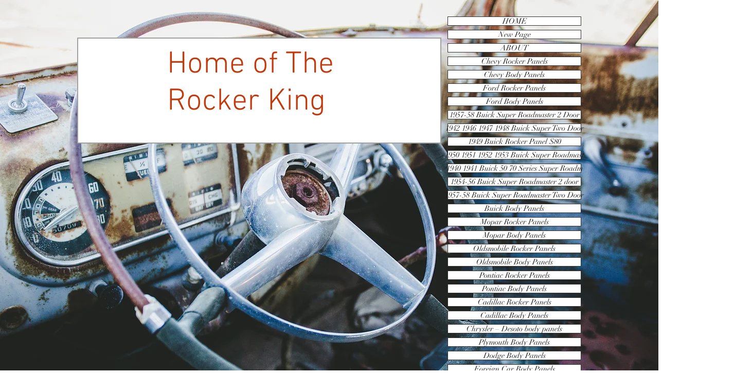

--- FILE ---
content_type: text/html; charset=UTF-8
request_url: https://www.rockerking.com/items
body_size: 100925
content:
<!DOCTYPE html>
<html lang="en">
<head>
  
  <meta charset='utf-8'>
  <meta name="viewport" content="width=device-width, initial-scale=1" id="wixDesktopViewport" />
  <meta http-equiv="X-UA-Compatible" content="IE=edge">
  <meta name="generator" content="Wix.com Website Builder"/>

  <link rel="icon" sizes="192x192" href="https://static.parastorage.com/client/pfavico.ico" type="image/x-icon"/>
  <link rel="shortcut icon" href="https://static.parastorage.com/client/pfavico.ico" type="image/x-icon"/>
  <link rel="apple-touch-icon" href="https://static.parastorage.com/client/pfavico.ico" type="image/x-icon"/>

  <!-- Safari Pinned Tab Icon -->
  <!-- <link rel="mask-icon" href="https://static.parastorage.com/client/pfavico.ico"> -->

  <!-- Original trials -->
  


  <!-- Segmenter Polyfill -->
  <script>
    if (!window.Intl || !window.Intl.Segmenter) {
      (function() {
        var script = document.createElement('script');
        script.src = 'https://static.parastorage.com/unpkg/@formatjs/intl-segmenter@11.7.10/polyfill.iife.js';
        document.head.appendChild(script);
      })();
    }
  </script>

  <!-- Legacy Polyfills -->
  <script nomodule="" src="https://static.parastorage.com/unpkg/core-js-bundle@3.2.1/minified.js"></script>
  <script nomodule="" src="https://static.parastorage.com/unpkg/focus-within-polyfill@5.0.9/dist/focus-within-polyfill.js"></script>

  <!-- Performance API Polyfills -->
  <script>
  (function () {
    var noop = function noop() {};
    if ("performance" in window === false) {
      window.performance = {};
    }
    window.performance.mark = performance.mark || noop;
    window.performance.measure = performance.measure || noop;
    if ("now" in window.performance === false) {
      var nowOffset = Date.now();
      if (performance.timing && performance.timing.navigationStart) {
        nowOffset = performance.timing.navigationStart;
      }
      window.performance.now = function now() {
        return Date.now() - nowOffset;
      };
    }
  })();
  </script>

  <!-- Globals Definitions -->
  <script>
    (function () {
      var now = Date.now()
      window.initialTimestamps = {
        initialTimestamp: now,
        initialRequestTimestamp: Math.round(performance.timeOrigin ? performance.timeOrigin : now - performance.now())
      }

      window.thunderboltTag = "libs-releases-GA-local"
      window.thunderboltVersion = "1.16803.0"
    })();
  </script>

  <!-- Essential Viewer Model -->
  <script type="application/json" id="wix-essential-viewer-model">{"fleetConfig":{"fleetName":"thunderbolt-isolated-renderer","type":"GA","code":0},"mode":{"qa":false,"enableTestApi":false,"debug":false,"ssrIndicator":false,"ssrOnly":false,"siteAssetsFallback":"enable","versionIndicator":false},"componentsLibrariesTopology":[{"artifactId":"editor-elements","namespace":"wixui","url":"https:\/\/static.parastorage.com\/services\/editor-elements\/1.14868.0"},{"artifactId":"editor-elements","namespace":"dsgnsys","url":"https:\/\/static.parastorage.com\/services\/editor-elements\/1.14868.0"}],"siteFeaturesConfigs":{"sessionManager":{"isRunningInDifferentSiteContext":false}},"language":{"userLanguage":"en"},"siteAssets":{"clientTopology":{"mediaRootUrl":"https:\/\/static.wixstatic.com","scriptsUrl":"static.parastorage.com","staticMediaUrl":"https:\/\/static.wixstatic.com\/media","moduleRepoUrl":"https:\/\/static.parastorage.com\/unpkg","fileRepoUrl":"https:\/\/static.parastorage.com\/services","viewerAppsUrl":"https:\/\/viewer-apps.parastorage.com","viewerAssetsUrl":"https:\/\/viewer-assets.parastorage.com","siteAssetsUrl":"https:\/\/siteassets.parastorage.com","pageJsonServerUrls":["https:\/\/pages.parastorage.com","https:\/\/staticorigin.wixstatic.com","https:\/\/www.rockerking.com","https:\/\/fallback.wix.com\/wix-html-editor-pages-webapp\/page"],"pathOfTBModulesInFileRepoForFallback":"wix-thunderbolt\/dist\/"}},"siteFeatures":["accessibility","appMonitoring","assetsLoader","businessLogger","captcha","clickHandlerRegistrar","codeEmbed","commonConfig","componentsLoader","componentsRegistry","consentPolicy","contentReflow","cyclicTabbing","domSelectors","domStore","dynamicPages","environmentWixCodeSdk","environment","locationWixCodeSdk","mpaNavigation","navigationManager","navigationPhases","pages","panorama","renderer","reporter","routerFetch","router","scrollRestoration","seoWixCodeSdk","seo","sessionManager","siteMembersWixCodeSdk","siteMembers","siteScrollBlocker","siteWixCodeSdk","speculationRules","ssrCache","stores","structureApi","thunderboltInitializer","tpaCommons","translations","usedPlatformApis","warmupData","windowMessageRegistrar","windowWixCodeSdk","wixEmbedsApi","componentsReact","platform"],"site":{"externalBaseUrl":"https:\/\/www.rockerking.com","isSEO":false},"media":{"staticMediaUrl":"https:\/\/static.wixstatic.com\/media","mediaRootUrl":"https:\/\/static.wixstatic.com\/","staticVideoUrl":"https:\/\/video.wixstatic.com\/"},"requestUrl":"https:\/\/www.rockerking.com\/items","rollout":{"siteAssetsVersionsRollout":false,"isDACRollout":0,"isTBRollout":false},"commonConfig":{"brand":"wix","host":"VIEWER","bsi":"","consentPolicy":{},"consentPolicyHeader":{},"siteRevision":"2","branchId":"4d761308-d84c-4575-a891-8a063adf26c2","renderingFlow":"NONE","language":"en","locale":"en-us"},"interactionSampleRatio":0.01,"accessTokensUrl":"https:\/\/www.rockerking.com\/_api\/v1\/access-tokens","isExcludedFromSecurityExperiments":false,"experiments":{"specs.thunderbolt.hardenFetchAndXHR":true,"specs.thunderbolt.securityExperiments":true,"specs.thunderbolt.allowFullGIFTransformation":true,"specs.thunderbolt.browserCacheReload":true,"specs.thunderbolt.removeDynamicModelTopology":true}}</script>
  <script>window.viewerModel = JSON.parse(document.getElementById('wix-essential-viewer-model').textContent)</script>

  <script>
    window.commonConfig = viewerModel.commonConfig
  </script>

  
  <!-- BEGIN handleAccessTokens bundle -->

  <script data-url="https://static.parastorage.com/services/wix-thunderbolt/dist/handleAccessTokens.inline.4f2f9a53.bundle.min.js">(()=>{"use strict";function e(e){let{context:o,property:r,value:n,enumerable:i=!0}=e,c=e.get,l=e.set;if(!r||void 0===n&&!c&&!l)return new Error("property and value are required");let a=o||globalThis,s=a?.[r],u={};if(void 0!==n)u.value=n;else{if(c){let e=t(c);e&&(u.get=e)}if(l){let e=t(l);e&&(u.set=e)}}let p={...u,enumerable:i||!1,configurable:!1};void 0!==n&&(p.writable=!1);try{Object.defineProperty(a,r,p)}catch(e){return e instanceof TypeError?s:e}return s}function t(e,t){return"function"==typeof e?e:!0===e?.async&&"function"==typeof e.func?t?async function(t){return e.func(t)}:async function(){return e.func()}:"function"==typeof e?.func?e.func:void 0}try{e({property:"strictDefine",value:e})}catch{}try{e({property:"defineStrictObject",value:r})}catch{}try{e({property:"defineStrictMethod",value:n})}catch{}var o=["toString","toLocaleString","valueOf","constructor","prototype"];function r(t){let{context:n,property:c,propertiesToExclude:l=[],skipPrototype:a=!1,hardenPrototypePropertiesToExclude:s=[]}=t;if(!c)return new Error("property is required");let u=(n||globalThis)[c],p={},f=i(n,c);u&&("object"==typeof u||"function"==typeof u)&&Reflect.ownKeys(u).forEach(t=>{if(!l.includes(t)&&!o.includes(t)){let o=i(u,t);if(o&&(o.writable||o.configurable)){let{value:r,get:n,set:i,enumerable:c=!1}=o,l={};void 0!==r?l.value=r:n?l.get=n:i&&(l.set=i);try{let o=e({context:u,property:t,...l,enumerable:c});p[t]=o}catch(e){if(!(e instanceof TypeError))throw e;try{p[t]=o.value||o.get||o.set}catch{}}}}});let d={originalObject:u,originalProperties:p};if(!a&&void 0!==u?.prototype){let e=r({context:u,property:"prototype",propertiesToExclude:s,skipPrototype:!0});e instanceof Error||(d.originalPrototype=e?.originalObject,d.originalPrototypeProperties=e?.originalProperties)}return e({context:n,property:c,value:u,enumerable:f?.enumerable}),d}function n(t,o){let r=(o||globalThis)[t],n=i(o||globalThis,t);return r&&n&&(n.writable||n.configurable)?(Object.freeze(r),e({context:globalThis,property:t,value:r})):r}function i(e,t){if(e&&t)try{return Reflect.getOwnPropertyDescriptor(e,t)}catch{return}}function c(e){if("string"!=typeof e)return e;try{return decodeURIComponent(e).toLowerCase().trim()}catch{return e.toLowerCase().trim()}}function l(e,t){let o="";if("string"==typeof e)o=e.split("=")[0]?.trim()||"";else{if(!e||"string"!=typeof e.name)return!1;o=e.name}return t.has(c(o)||"")}function a(e,t){let o;return o="string"==typeof e?e.split(";").map(e=>e.trim()).filter(e=>e.length>0):e||[],o.filter(e=>!l(e,t))}var s=null;function u(){return null===s&&(s=typeof Document>"u"?void 0:Object.getOwnPropertyDescriptor(Document.prototype,"cookie")),s}function p(t,o){if(!globalThis?.cookieStore)return;let r=globalThis.cookieStore.get.bind(globalThis.cookieStore),n=globalThis.cookieStore.getAll.bind(globalThis.cookieStore),i=globalThis.cookieStore.set.bind(globalThis.cookieStore),c=globalThis.cookieStore.delete.bind(globalThis.cookieStore);return e({context:globalThis.CookieStore.prototype,property:"get",value:async function(e){return l(("string"==typeof e?e:e.name)||"",t)?null:r.call(this,e)},enumerable:!0}),e({context:globalThis.CookieStore.prototype,property:"getAll",value:async function(){return a(await n.apply(this,Array.from(arguments)),t)},enumerable:!0}),e({context:globalThis.CookieStore.prototype,property:"set",value:async function(){let e=Array.from(arguments);if(!l(1===e.length?e[0].name:e[0],t))return i.apply(this,e);o&&console.warn(o)},enumerable:!0}),e({context:globalThis.CookieStore.prototype,property:"delete",value:async function(){let e=Array.from(arguments);if(!l(1===e.length?e[0].name:e[0],t))return c.apply(this,e)},enumerable:!0}),e({context:globalThis.cookieStore,property:"prototype",value:globalThis.CookieStore.prototype,enumerable:!1}),e({context:globalThis,property:"cookieStore",value:globalThis.cookieStore,enumerable:!0}),{get:r,getAll:n,set:i,delete:c}}var f=["TextEncoder","TextDecoder","XMLHttpRequestEventTarget","EventTarget","URL","JSON","Reflect","Object","Array","Map","Set","WeakMap","WeakSet","Promise","Symbol","Error"],d=["addEventListener","removeEventListener","dispatchEvent","encodeURI","encodeURIComponent","decodeURI","decodeURIComponent"];const y=(e,t)=>{try{const o=t?t.get.call(document):document.cookie;return o.split(";").map(e=>e.trim()).filter(t=>t?.startsWith(e))[0]?.split("=")[1]}catch(e){return""}},g=(e="",t="",o="/")=>`${e}=; ${t?`domain=${t};`:""} max-age=0; path=${o}; expires=Thu, 01 Jan 1970 00:00:01 GMT`;function m(){(function(){if("undefined"!=typeof window){const e=performance.getEntriesByType("navigation")[0];return"back_forward"===(e?.type||"")}return!1})()&&function(){const{counter:e}=function(){const e=b("getItem");if(e){const[t,o]=e.split("-"),r=o?parseInt(o,10):0;if(r>=3){const e=t?Number(t):0;if(Date.now()-e>6e4)return{counter:0}}return{counter:r}}return{counter:0}}();e<3?(!function(e=1){b("setItem",`${Date.now()}-${e}`)}(e+1),window.location.reload()):console.error("ATS: Max reload attempts reached")}()}function b(e,t){try{return sessionStorage[e]("reload",t||"")}catch(e){console.error("ATS: Error calling sessionStorage:",e)}}const h="client-session-bind",v="sec-fetch-unsupported",{experiments:w}=window.viewerModel,T=[h,"client-binding",v,"svSession","smSession","server-session-bind","wixSession2","wixSession3"].map(e=>e.toLowerCase()),{cookie:S}=function(t,o){let r=new Set(t);return e({context:document,property:"cookie",set:{func:e=>function(e,t,o,r){let n=u(),i=c(t.split(";")[0]||"")||"";[...o].every(e=>!i.startsWith(e.toLowerCase()))&&n?.set?n.set.call(e,t):r&&console.warn(r)}(document,e,r,o)},get:{func:()=>function(e,t){let o=u();if(!o?.get)throw new Error("Cookie descriptor or getter not available");return a(o.get.call(e),t).join("; ")}(document,r)},enumerable:!0}),{cookieStore:p(r,o),cookie:u()}}(T),k="tbReady",x="security_overrideGlobals",{experiments:E,siteFeaturesConfigs:C,accessTokensUrl:P}=window.viewerModel,R=P,M={},O=(()=>{const e=y(h,S);if(w["specs.thunderbolt.browserCacheReload"]){y(v,S)||e?b("removeItem"):m()}return(()=>{const e=g(h),t=g(h,location.hostname);S.set.call(document,e),S.set.call(document,t)})(),e})();O&&(M["client-binding"]=O);const D=fetch;addEventListener(k,function e(t){const{logger:o}=t.detail;try{window.tb.init({fetch:D,fetchHeaders:M})}catch(e){const t=new Error("TB003");o.meter(`${x}_${t.message}`,{paramsOverrides:{errorType:x,eventString:t.message}}),window?.viewerModel?.mode.debug&&console.error(e)}finally{removeEventListener(k,e)}}),E["specs.thunderbolt.hardenFetchAndXHR"]||(window.fetchDynamicModel=()=>C.sessionManager.isRunningInDifferentSiteContext?Promise.resolve({}):fetch(R,{credentials:"same-origin",headers:M}).then(function(e){if(!e.ok)throw new Error(`[${e.status}]${e.statusText}`);return e.json()}),window.dynamicModelPromise=window.fetchDynamicModel())})();
//# sourceMappingURL=https://static.parastorage.com/services/wix-thunderbolt/dist/handleAccessTokens.inline.4f2f9a53.bundle.min.js.map</script>

<!-- END handleAccessTokens bundle -->

<!-- BEGIN overrideGlobals bundle -->

<script data-url="https://static.parastorage.com/services/wix-thunderbolt/dist/overrideGlobals.inline.ec13bfcf.bundle.min.js">(()=>{"use strict";function e(e){let{context:r,property:o,value:n,enumerable:i=!0}=e,c=e.get,a=e.set;if(!o||void 0===n&&!c&&!a)return new Error("property and value are required");let l=r||globalThis,u=l?.[o],s={};if(void 0!==n)s.value=n;else{if(c){let e=t(c);e&&(s.get=e)}if(a){let e=t(a);e&&(s.set=e)}}let p={...s,enumerable:i||!1,configurable:!1};void 0!==n&&(p.writable=!1);try{Object.defineProperty(l,o,p)}catch(e){return e instanceof TypeError?u:e}return u}function t(e,t){return"function"==typeof e?e:!0===e?.async&&"function"==typeof e.func?t?async function(t){return e.func(t)}:async function(){return e.func()}:"function"==typeof e?.func?e.func:void 0}try{e({property:"strictDefine",value:e})}catch{}try{e({property:"defineStrictObject",value:o})}catch{}try{e({property:"defineStrictMethod",value:n})}catch{}var r=["toString","toLocaleString","valueOf","constructor","prototype"];function o(t){let{context:n,property:c,propertiesToExclude:a=[],skipPrototype:l=!1,hardenPrototypePropertiesToExclude:u=[]}=t;if(!c)return new Error("property is required");let s=(n||globalThis)[c],p={},f=i(n,c);s&&("object"==typeof s||"function"==typeof s)&&Reflect.ownKeys(s).forEach(t=>{if(!a.includes(t)&&!r.includes(t)){let r=i(s,t);if(r&&(r.writable||r.configurable)){let{value:o,get:n,set:i,enumerable:c=!1}=r,a={};void 0!==o?a.value=o:n?a.get=n:i&&(a.set=i);try{let r=e({context:s,property:t,...a,enumerable:c});p[t]=r}catch(e){if(!(e instanceof TypeError))throw e;try{p[t]=r.value||r.get||r.set}catch{}}}}});let d={originalObject:s,originalProperties:p};if(!l&&void 0!==s?.prototype){let e=o({context:s,property:"prototype",propertiesToExclude:u,skipPrototype:!0});e instanceof Error||(d.originalPrototype=e?.originalObject,d.originalPrototypeProperties=e?.originalProperties)}return e({context:n,property:c,value:s,enumerable:f?.enumerable}),d}function n(t,r){let o=(r||globalThis)[t],n=i(r||globalThis,t);return o&&n&&(n.writable||n.configurable)?(Object.freeze(o),e({context:globalThis,property:t,value:o})):o}function i(e,t){if(e&&t)try{return Reflect.getOwnPropertyDescriptor(e,t)}catch{return}}function c(e){if("string"!=typeof e)return e;try{return decodeURIComponent(e).toLowerCase().trim()}catch{return e.toLowerCase().trim()}}function a(e,t){return e instanceof Headers?e.forEach((r,o)=>{l(o,t)||e.delete(o)}):Object.keys(e).forEach(r=>{l(r,t)||delete e[r]}),e}function l(e,t){return!t.has(c(e)||"")}function u(e,t){let r=!0,o=function(e){let t,r;if(globalThis.Request&&e instanceof Request)t=e.url;else{if("function"!=typeof e?.toString)throw new Error("Unsupported type for url");t=e.toString()}try{return new URL(t).pathname}catch{return r=t.replace(/#.+/gi,"").split("?").shift(),r.startsWith("/")?r:`/${r}`}}(e),n=c(o);return n&&t.some(e=>n.includes(e))&&(r=!1),r}function s(t,r,o){let n=fetch,i=XMLHttpRequest,c=new Set(r);function s(){let e=new i,r=e.open,n=e.setRequestHeader;return e.open=function(){let n=Array.from(arguments),i=n[1];if(n.length<2||u(i,t))return r.apply(e,n);throw new Error(o||`Request not allowed for path ${i}`)},e.setRequestHeader=function(t,r){l(decodeURIComponent(t),c)&&n.call(e,t,r)},e}return e({property:"fetch",value:function(){let e=function(e,t){return globalThis.Request&&e[0]instanceof Request&&e[0]?.headers?a(e[0].headers,t):e[1]?.headers&&a(e[1].headers,t),e}(arguments,c);return u(arguments[0],t)?n.apply(globalThis,Array.from(e)):new Promise((e,t)=>{t(new Error(o||`Request not allowed for path ${arguments[0]}`))})},enumerable:!0}),e({property:"XMLHttpRequest",value:s,enumerable:!0}),Object.keys(i).forEach(e=>{s[e]=i[e]}),{fetch:n,XMLHttpRequest:i}}var p=["TextEncoder","TextDecoder","XMLHttpRequestEventTarget","EventTarget","URL","JSON","Reflect","Object","Array","Map","Set","WeakMap","WeakSet","Promise","Symbol","Error"],f=["addEventListener","removeEventListener","dispatchEvent","encodeURI","encodeURIComponent","decodeURI","decodeURIComponent"];const d=function(){let t=globalThis.open,r=document.open;function o(e,r,o){let n="string"!=typeof e,i=t.call(window,e,r,o);return n||e&&function(e){return e.startsWith("//")&&/(?:[a-z0-9](?:[a-z0-9-]{0,61}[a-z0-9])?\.)+[a-z0-9][a-z0-9-]{0,61}[a-z0-9]/g.test(`${location.protocol}:${e}`)&&(e=`${location.protocol}${e}`),!e.startsWith("http")||new URL(e).hostname===location.hostname}(e)?{}:i}return e({property:"open",value:o,context:globalThis,enumerable:!0}),e({property:"open",value:function(e,t,n){return e?o(e,t,n):r.call(document,e||"",t||"",n||"")},context:document,enumerable:!0}),{open:t,documentOpen:r}},y=function(){let t=document.createElement,r=Element.prototype.setAttribute,o=Element.prototype.setAttributeNS;return e({property:"createElement",context:document,value:function(n,i){let a=t.call(document,n,i);if("iframe"===c(n)){e({property:"srcdoc",context:a,get:()=>"",set:()=>{console.warn("`srcdoc` is not allowed in iframe elements.")}});let t=function(e,t){"srcdoc"!==e.toLowerCase()?r.call(a,e,t):console.warn("`srcdoc` attribute is not allowed to be set.")},n=function(e,t,r){"srcdoc"!==t.toLowerCase()?o.call(a,e,t,r):console.warn("`srcdoc` attribute is not allowed to be set.")};a.setAttribute=t,a.setAttributeNS=n}return a},enumerable:!0}),{createElement:t,setAttribute:r,setAttributeNS:o}},m=["client-binding"],b=["/_api/v1/access-tokens","/_api/v2/dynamicmodel","/_api/one-app-session-web/v3/businesses"],h=function(){let t=setTimeout,r=setInterval;return o("setTimeout",0,globalThis),o("setInterval",0,globalThis),{setTimeout:t,setInterval:r};function o(t,r,o){let n=o||globalThis,i=n[t];if(!i||"function"!=typeof i)throw new Error(`Function ${t} not found or is not a function`);e({property:t,value:function(){let e=Array.from(arguments);if("string"!=typeof e[r])return i.apply(n,e);console.warn(`Calling ${t} with a String Argument at index ${r} is not allowed`)},context:o,enumerable:!0})}},v=function(){if(navigator&&"serviceWorker"in navigator){let t=navigator.serviceWorker.register;return e({context:navigator.serviceWorker,property:"register",value:function(){console.log("Service worker registration is not allowed")},enumerable:!0}),{register:t}}return{}};performance.mark("overrideGlobals started");const{isExcludedFromSecurityExperiments:g,experiments:w}=window.viewerModel,E=!g&&w["specs.thunderbolt.securityExperiments"];try{d(),E&&y(),w["specs.thunderbolt.hardenFetchAndXHR"]&&E&&s(b,m),v(),(e=>{let t=[],r=[];r=r.concat(["TextEncoder","TextDecoder"]),e&&(r=r.concat(["XMLHttpRequestEventTarget","EventTarget"])),r=r.concat(["URL","JSON"]),e&&(t=t.concat(["addEventListener","removeEventListener"])),t=t.concat(["encodeURI","encodeURIComponent","decodeURI","decodeURIComponent"]),r=r.concat(["String","Number"]),e&&r.push("Object"),r=r.concat(["Reflect"]),t.forEach(e=>{n(e),["addEventListener","removeEventListener"].includes(e)&&n(e,document)}),r.forEach(e=>{o({property:e})})})(E),E&&h()}catch(e){window?.viewerModel?.mode.debug&&console.error(e);const t=new Error("TB006");window.fedops?.reportError(t,"security_overrideGlobals"),window.Sentry?window.Sentry.captureException(t):globalThis.defineStrictProperty("sentryBuffer",[t],window,!1)}performance.mark("overrideGlobals ended")})();
//# sourceMappingURL=https://static.parastorage.com/services/wix-thunderbolt/dist/overrideGlobals.inline.ec13bfcf.bundle.min.js.map</script>

<!-- END overrideGlobals bundle -->


  
  <script>
    window.commonConfig = viewerModel.commonConfig

	
  </script>

  <!-- Initial CSS -->
  <style data-url="https://static.parastorage.com/services/wix-thunderbolt/dist/main.347af09f.min.css">@keyframes slide-horizontal-new{0%{transform:translateX(100%)}}@keyframes slide-horizontal-old{80%{opacity:1}to{opacity:0;transform:translateX(-100%)}}@keyframes slide-vertical-new{0%{transform:translateY(-100%)}}@keyframes slide-vertical-old{80%{opacity:1}to{opacity:0;transform:translateY(100%)}}@keyframes out-in-new{0%{opacity:0}}@keyframes out-in-old{to{opacity:0}}:root:active-view-transition{view-transition-name:none}::view-transition{pointer-events:none}:root:active-view-transition::view-transition-new(page-group),:root:active-view-transition::view-transition-old(page-group){animation-duration:.6s;cursor:wait;pointer-events:all}:root:active-view-transition-type(SlideHorizontal)::view-transition-old(page-group){animation:slide-horizontal-old .6s cubic-bezier(.83,0,.17,1) forwards;mix-blend-mode:normal}:root:active-view-transition-type(SlideHorizontal)::view-transition-new(page-group){animation:slide-horizontal-new .6s cubic-bezier(.83,0,.17,1) backwards;mix-blend-mode:normal}:root:active-view-transition-type(SlideVertical)::view-transition-old(page-group){animation:slide-vertical-old .6s cubic-bezier(.83,0,.17,1) forwards;mix-blend-mode:normal}:root:active-view-transition-type(SlideVertical)::view-transition-new(page-group){animation:slide-vertical-new .6s cubic-bezier(.83,0,.17,1) backwards;mix-blend-mode:normal}:root:active-view-transition-type(OutIn)::view-transition-old(page-group){animation:out-in-old .35s cubic-bezier(.22,1,.36,1) forwards}:root:active-view-transition-type(OutIn)::view-transition-new(page-group){animation:out-in-new .35s cubic-bezier(.64,0,.78,0) .35s backwards}@media(prefers-reduced-motion:reduce){::view-transition-group(*),::view-transition-new(*),::view-transition-old(*){animation:none!important}}body,html{background:transparent;border:0;margin:0;outline:0;padding:0;vertical-align:baseline}body{--scrollbar-width:0px;font-family:Arial,Helvetica,sans-serif;font-size:10px}body,html{height:100%}body{overflow-x:auto;overflow-y:scroll}body:not(.responsive) #site-root{min-width:var(--site-width);width:100%}body:not([data-js-loaded]) [data-hide-prejs]{visibility:hidden}interact-element{display:contents}#SITE_CONTAINER{position:relative}:root{--one-unit:1vw;--section-max-width:9999px;--spx-stopper-max:9999px;--spx-stopper-min:0px;--browser-zoom:1}@supports(-webkit-appearance:none) and (stroke-color:transparent){:root{--safari-sticky-fix:opacity;--experimental-safari-sticky-fix:translateZ(0)}}@supports(container-type:inline-size){:root{--one-unit:1cqw}}[id^=oldHoverBox-]{mix-blend-mode:plus-lighter;transition:opacity .5s ease,visibility .5s ease}[data-mesh-id$=inlineContent-gridContainer]:has(>[id^=oldHoverBox-]){isolation:isolate}</style>
<style data-url="https://static.parastorage.com/services/wix-thunderbolt/dist/main.renderer.25146d00.min.css">a,abbr,acronym,address,applet,b,big,blockquote,button,caption,center,cite,code,dd,del,dfn,div,dl,dt,em,fieldset,font,footer,form,h1,h2,h3,h4,h5,h6,header,i,iframe,img,ins,kbd,label,legend,li,nav,object,ol,p,pre,q,s,samp,section,small,span,strike,strong,sub,sup,table,tbody,td,tfoot,th,thead,title,tr,tt,u,ul,var{background:transparent;border:0;margin:0;outline:0;padding:0;vertical-align:baseline}input,select,textarea{box-sizing:border-box;font-family:Helvetica,Arial,sans-serif}ol,ul{list-style:none}blockquote,q{quotes:none}ins{text-decoration:none}del{text-decoration:line-through}table{border-collapse:collapse;border-spacing:0}a{cursor:pointer;text-decoration:none}.testStyles{overflow-y:hidden}.reset-button{-webkit-appearance:none;background:none;border:0;color:inherit;font:inherit;line-height:normal;outline:0;overflow:visible;padding:0;-webkit-user-select:none;-moz-user-select:none;-ms-user-select:none}:focus{outline:none}body.device-mobile-optimized:not(.disable-site-overflow){overflow-x:hidden;overflow-y:scroll}body.device-mobile-optimized:not(.responsive) #SITE_CONTAINER{margin-left:auto;margin-right:auto;overflow-x:visible;position:relative;width:320px}body.device-mobile-optimized:not(.responsive):not(.blockSiteScrolling) #SITE_CONTAINER{margin-top:0}body.device-mobile-optimized>*{max-width:100%!important}body.device-mobile-optimized #site-root{overflow-x:hidden;overflow-y:hidden}@supports(overflow:clip){body.device-mobile-optimized #site-root{overflow-x:clip;overflow-y:clip}}body.device-mobile-non-optimized #SITE_CONTAINER #site-root{overflow-x:clip;overflow-y:clip}body.device-mobile-non-optimized.fullScreenMode{background-color:#5f6360}body.device-mobile-non-optimized.fullScreenMode #MOBILE_ACTIONS_MENU,body.device-mobile-non-optimized.fullScreenMode #SITE_BACKGROUND,body.device-mobile-non-optimized.fullScreenMode #site-root,body.fullScreenMode #WIX_ADS{visibility:hidden}body.fullScreenMode{overflow-x:hidden!important;overflow-y:hidden!important}body.fullScreenMode.device-mobile-optimized #TINY_MENU{opacity:0;pointer-events:none}body.fullScreenMode-scrollable.device-mobile-optimized{overflow-x:hidden!important;overflow-y:auto!important}body.fullScreenMode-scrollable.device-mobile-optimized #masterPage,body.fullScreenMode-scrollable.device-mobile-optimized #site-root{overflow-x:hidden!important;overflow-y:hidden!important}body.fullScreenMode-scrollable.device-mobile-optimized #SITE_BACKGROUND,body.fullScreenMode-scrollable.device-mobile-optimized #masterPage{height:auto!important}body.fullScreenMode-scrollable.device-mobile-optimized #masterPage.mesh-layout{height:0!important}body.blockSiteScrolling,body.siteScrollingBlocked{position:fixed;width:100%}body.siteScrollingBlockedIOSFix{overflow:hidden!important}body.blockSiteScrolling #SITE_CONTAINER{margin-top:calc(var(--blocked-site-scroll-margin-top)*-1)}#site-root{margin:0 auto;min-height:100%;position:relative;top:var(--wix-ads-height)}#site-root img:not([src]){visibility:hidden}#site-root svg img:not([src]){visibility:visible}.auto-generated-link{color:inherit}#SCROLL_TO_BOTTOM,#SCROLL_TO_TOP{height:0}.has-click-trigger{cursor:pointer}.fullScreenOverlay{bottom:0;display:flex;justify-content:center;left:0;overflow-y:hidden;position:fixed;right:0;top:-60px;z-index:1005}.fullScreenOverlay>.fullScreenOverlayContent{bottom:0;left:0;margin:0 auto;overflow:hidden;position:absolute;right:0;top:60px;transform:translateZ(0)}[data-mesh-id$=centeredContent],[data-mesh-id$=form],[data-mesh-id$=inlineContent]{pointer-events:none;position:relative}[data-mesh-id$=-gridWrapper],[data-mesh-id$=-rotated-wrapper]{pointer-events:none}[data-mesh-id$=-gridContainer]>*,[data-mesh-id$=-rotated-wrapper]>*,[data-mesh-id$=inlineContent]>:not([data-mesh-id$=-gridContainer]){pointer-events:auto}.device-mobile-optimized #masterPage.mesh-layout #SOSP_CONTAINER_CUSTOM_ID{grid-area:2/1/3/2;-ms-grid-row:2;position:relative}#masterPage.mesh-layout{-ms-grid-rows:max-content max-content min-content max-content;-ms-grid-columns:100%;align-items:start;display:-ms-grid;display:grid;grid-template-columns:100%;grid-template-rows:max-content max-content min-content max-content;justify-content:stretch}#masterPage.mesh-layout #PAGES_CONTAINER,#masterPage.mesh-layout #SITE_FOOTER-placeholder,#masterPage.mesh-layout #SITE_FOOTER_WRAPPER,#masterPage.mesh-layout #SITE_HEADER-placeholder,#masterPage.mesh-layout #SITE_HEADER_WRAPPER,#masterPage.mesh-layout #SOSP_CONTAINER_CUSTOM_ID[data-state~=mobileView],#masterPage.mesh-layout #soapAfterPagesContainer,#masterPage.mesh-layout #soapBeforePagesContainer{-ms-grid-row-align:start;-ms-grid-column-align:start;-ms-grid-column:1}#masterPage.mesh-layout #SITE_HEADER-placeholder,#masterPage.mesh-layout #SITE_HEADER_WRAPPER{grid-area:1/1/2/2;-ms-grid-row:1}#masterPage.mesh-layout #PAGES_CONTAINER,#masterPage.mesh-layout #soapAfterPagesContainer,#masterPage.mesh-layout #soapBeforePagesContainer{grid-area:3/1/4/2;-ms-grid-row:3}#masterPage.mesh-layout #soapAfterPagesContainer,#masterPage.mesh-layout #soapBeforePagesContainer{width:100%}#masterPage.mesh-layout #PAGES_CONTAINER{align-self:stretch}#masterPage.mesh-layout main#PAGES_CONTAINER{display:block}#masterPage.mesh-layout #SITE_FOOTER-placeholder,#masterPage.mesh-layout #SITE_FOOTER_WRAPPER{grid-area:4/1/5/2;-ms-grid-row:4}#masterPage.mesh-layout #SITE_PAGES,#masterPage.mesh-layout [data-mesh-id=PAGES_CONTAINERcenteredContent],#masterPage.mesh-layout [data-mesh-id=PAGES_CONTAINERinlineContent]{height:100%}#masterPage.mesh-layout.desktop>*{width:100%}#masterPage.mesh-layout #PAGES_CONTAINER,#masterPage.mesh-layout #SITE_FOOTER,#masterPage.mesh-layout #SITE_FOOTER_WRAPPER,#masterPage.mesh-layout #SITE_HEADER,#masterPage.mesh-layout #SITE_HEADER_WRAPPER,#masterPage.mesh-layout #SITE_PAGES,#masterPage.mesh-layout #masterPageinlineContent{position:relative}#masterPage.mesh-layout #SITE_HEADER{grid-area:1/1/2/2}#masterPage.mesh-layout #SITE_FOOTER{grid-area:4/1/5/2}#masterPage.mesh-layout.overflow-x-clip #SITE_FOOTER,#masterPage.mesh-layout.overflow-x-clip #SITE_HEADER{overflow-x:clip}[data-z-counter]{z-index:0}[data-z-counter="0"]{z-index:auto}.wixSiteProperties{-webkit-font-smoothing:antialiased;-moz-osx-font-smoothing:grayscale}:root{--wst-button-color-fill-primary:rgb(var(--color_48));--wst-button-color-border-primary:rgb(var(--color_49));--wst-button-color-text-primary:rgb(var(--color_50));--wst-button-color-fill-primary-hover:rgb(var(--color_51));--wst-button-color-border-primary-hover:rgb(var(--color_52));--wst-button-color-text-primary-hover:rgb(var(--color_53));--wst-button-color-fill-primary-disabled:rgb(var(--color_54));--wst-button-color-border-primary-disabled:rgb(var(--color_55));--wst-button-color-text-primary-disabled:rgb(var(--color_56));--wst-button-color-fill-secondary:rgb(var(--color_57));--wst-button-color-border-secondary:rgb(var(--color_58));--wst-button-color-text-secondary:rgb(var(--color_59));--wst-button-color-fill-secondary-hover:rgb(var(--color_60));--wst-button-color-border-secondary-hover:rgb(var(--color_61));--wst-button-color-text-secondary-hover:rgb(var(--color_62));--wst-button-color-fill-secondary-disabled:rgb(var(--color_63));--wst-button-color-border-secondary-disabled:rgb(var(--color_64));--wst-button-color-text-secondary-disabled:rgb(var(--color_65));--wst-color-fill-base-1:rgb(var(--color_36));--wst-color-fill-base-2:rgb(var(--color_37));--wst-color-fill-base-shade-1:rgb(var(--color_38));--wst-color-fill-base-shade-2:rgb(var(--color_39));--wst-color-fill-base-shade-3:rgb(var(--color_40));--wst-color-fill-accent-1:rgb(var(--color_41));--wst-color-fill-accent-2:rgb(var(--color_42));--wst-color-fill-accent-3:rgb(var(--color_43));--wst-color-fill-accent-4:rgb(var(--color_44));--wst-color-fill-background-primary:rgb(var(--color_11));--wst-color-fill-background-secondary:rgb(var(--color_12));--wst-color-text-primary:rgb(var(--color_15));--wst-color-text-secondary:rgb(var(--color_14));--wst-color-action:rgb(var(--color_18));--wst-color-disabled:rgb(var(--color_39));--wst-color-title:rgb(var(--color_45));--wst-color-subtitle:rgb(var(--color_46));--wst-color-line:rgb(var(--color_47));--wst-font-style-h2:var(--font_2);--wst-font-style-h3:var(--font_3);--wst-font-style-h4:var(--font_4);--wst-font-style-h5:var(--font_5);--wst-font-style-h6:var(--font_6);--wst-font-style-body-large:var(--font_7);--wst-font-style-body-medium:var(--font_8);--wst-font-style-body-small:var(--font_9);--wst-font-style-body-x-small:var(--font_10);--wst-color-custom-1:rgb(var(--color_13));--wst-color-custom-2:rgb(var(--color_16));--wst-color-custom-3:rgb(var(--color_17));--wst-color-custom-4:rgb(var(--color_19));--wst-color-custom-5:rgb(var(--color_20));--wst-color-custom-6:rgb(var(--color_21));--wst-color-custom-7:rgb(var(--color_22));--wst-color-custom-8:rgb(var(--color_23));--wst-color-custom-9:rgb(var(--color_24));--wst-color-custom-10:rgb(var(--color_25));--wst-color-custom-11:rgb(var(--color_26));--wst-color-custom-12:rgb(var(--color_27));--wst-color-custom-13:rgb(var(--color_28));--wst-color-custom-14:rgb(var(--color_29));--wst-color-custom-15:rgb(var(--color_30));--wst-color-custom-16:rgb(var(--color_31));--wst-color-custom-17:rgb(var(--color_32));--wst-color-custom-18:rgb(var(--color_33));--wst-color-custom-19:rgb(var(--color_34));--wst-color-custom-20:rgb(var(--color_35))}.wix-presets-wrapper{display:contents}</style>

  <meta name="format-detection" content="telephone=no">
  <meta name="skype_toolbar" content="skype_toolbar_parser_compatible">
  
  

  

  
      <!--pageHtmlEmbeds.head start-->
      <script type="wix/htmlEmbeds" id="pageHtmlEmbeds.head start"></script>
    
      <link rel="stylesheet" href="https://static.parastorage.com/unpkg-semver/mobile-app-invite-banner/mobile-app-invite-banner.css">
<script type="text/javascript" async
    id="wix-mobile-app-banner"
    data-app-link="http://wix.to/2UCkAv8"
    config=null
    src="https://static.parastorage.com/unpkg-semver/mobile-app-invite-banner/mobile-app-invite-banner.umd.min.js">
</script>
    
      <script type="wix/htmlEmbeds" id="pageHtmlEmbeds.head end"></script>
      <!--pageHtmlEmbeds.head end-->
  

  <!-- head performance data start -->
  
  <!-- head performance data end -->
  

    


<meta http-equiv="X-Wix-Meta-Site-Id" content="e0ff9747-5989-456c-ada8-fa0dfaa31ba4">
<meta http-equiv="X-Wix-Application-Instance-Id" content="25e823e4-511f-4956-87b3-e51763580475">

    <meta http-equiv="X-Wix-Published-Version" content="2"/>



    <meta http-equiv="etag" content="bug"/>

<!-- render-head end -->

<style data-href="https://static.parastorage.com/services/editor-elements-library/dist/thunderbolt/rb_wixui.thunderbolt[VerticalMenu_VerticalMenuSeparatedButtonFixedWidthSkin].be1cb888.min.css">.VUs9VM{margin:0 10px;opacity:.6}.m48Yht{height:auto!important}.fIxawB{direction:var(--direction)}.Ur5Vmd{direction:var(--item-direction);justify-content:var(--menu-item-align,var(--text-align,flex-start))}.A47Z2B{direction:var(--sub-menu-item-direction);justify-content:var(--sub-menu-item-align,var(--text-align,flex-start))}.IOfTmr .Z7cwZn{height:100%;position:relative;width:100%}.IOfTmr .E_2Q_U{min-width:100%;position:absolute;visibility:hidden;z-index:999}.IOfTmr .E_2Q_U.uf9Zs0{left:calc(100% + var(--SKINS_submenuMargin, 8px) - var(--brw, 1px))}.IOfTmr .E_2Q_U.pYmDZK{right:calc(100% + var(--SKINS_submenuMargin, 8px) - var(--brw, 1px))}.IOfTmr .E_2Q_U.OSGBAh{bottom:0}.IOfTmr .E_2Q_U.F8Lkq5{top:0}.IOfTmr .E_2Q_U:before{content:" ";height:100%;left:var(--sub-menu-open-direction-left,0);margin-left:calc(-1*var(--SKINS_submenuMargin, 8px));margin-right:calc(-1*var(--SKINS_submenuMargin, 8px));position:absolute;right:var(--sub-menu-open-direction-right,auto);top:0;width:var(--SKINS_submenuMargin,8px)}.IOfTmr .YGlZMx{background-color:rgba(var(--bg,var(--color_11,color_11)),var(--alpha-bg,1));border:solid var(--brw,1px) rgba(var(--brd,var(--color_15,color_15)),var(--alpha-brd,1));border-radius:var(--rd,0);box-shadow:var(--shd,0 1px 4px rgba(0,0,0,.6));box-sizing:border-box;height:calc(var(--item-height, 50px) - var(--separator-height-adjusted, 0px));transition:var(--itemBGColorTrans,background-color .4s ease 0s)}.IOfTmr .YGlZMx.amuh9Z>.DzUZFw>.a50_l6{cursor:default}.IOfTmr .YGlZMx.lBccMF{background-color:rgba(var(--bgs,var(--color_15,color_15)),var(--alpha-bgs,1))}.IOfTmr .YGlZMx.lBccMF>.DzUZFw>.a50_l6{color:rgb(var(--txts,var(--color_13,color_13)))}.IOfTmr .YGlZMx.F95vTA>.E_2Q_U{visibility:visible}.IOfTmr .YGlZMx.F95vTA:not(.amuh9Z){background-color:rgba(var(--bgh,var(--color_15,color_15)),var(--alpha-bgh,1))}.IOfTmr .YGlZMx.F95vTA:not(.amuh9Z)>.DzUZFw>.a50_l6{color:rgb(var(--txth,var(--color_13,color_13)))}.IOfTmr .E_2Q_U .YGlZMx{background-color:rgba(var(--SKINS_bgSubmenu,var(--color_11,color_11)),var(--alpha-SKINS_bgSubmenu,1));border-radius:var(--SKINS_submenuBR,0)}.IOfTmr .a50_l6{align-items:center;box-sizing:border-box;color:rgb(var(--txt,var(--color_15,color_15)));cursor:pointer;display:flex;font:var(--fnt,var(--font_1));height:100%;padding-left:var(--textSpacing,10px);padding-right:var(--textSpacing,10px);position:relative;white-space:nowrap}.IOfTmr .a50_l6,.IOfTmr .a50_l6:after{background-color:transparent;width:100%}.IOfTmr .a50_l6:after{content:" ";height:var(--separator-height-adjusted,0);left:0;position:absolute;top:100%}.IOfTmr .Z7cwZn .YGlZMx .a50_l6{line-height:calc(var(--item-height, 50px) - var(--separator-height-adjusted, 0px))}.IOfTmr .E_2Q_U .a50_l6{font:var(--SKINS_fntSubmenu,var(--font_1))}.IOfTmr .MfQCD7{height:var(--separator-height-adjusted,0);min-height:0;width:100%}</style>
<style data-href="https://static.parastorage.com/services/editor-elements-library/dist/thunderbolt/rb_wixui.thunderbolt_bootstrap.a1b00b19.min.css">.cwL6XW{cursor:pointer}.sNF2R0{opacity:0}.hLoBV3{transition:opacity var(--transition-duration) cubic-bezier(.37,0,.63,1)}.Rdf41z,.hLoBV3{opacity:1}.ftlZWo{transition:opacity var(--transition-duration) cubic-bezier(.37,0,.63,1)}.ATGlOr,.ftlZWo{opacity:0}.KQSXD0{transition:opacity var(--transition-duration) cubic-bezier(.64,0,.78,0)}.KQSXD0,.pagQKE{opacity:1}._6zG5H{opacity:0;transition:opacity var(--transition-duration) cubic-bezier(.22,1,.36,1)}.BB49uC{transform:translateX(100%)}.j9xE1V{transition:transform var(--transition-duration) cubic-bezier(.87,0,.13,1)}.ICs7Rs,.j9xE1V{transform:translateX(0)}.DxijZJ{transition:transform var(--transition-duration) cubic-bezier(.87,0,.13,1)}.B5kjYq,.DxijZJ{transform:translateX(-100%)}.cJijIV{transition:transform var(--transition-duration) cubic-bezier(.87,0,.13,1)}.cJijIV,.hOxaWM{transform:translateX(0)}.T9p3fN{transform:translateX(100%);transition:transform var(--transition-duration) cubic-bezier(.87,0,.13,1)}.qDxYJm{transform:translateY(100%)}.aA9V0P{transition:transform var(--transition-duration) cubic-bezier(.87,0,.13,1)}.YPXPAS,.aA9V0P{transform:translateY(0)}.Xf2zsA{transition:transform var(--transition-duration) cubic-bezier(.87,0,.13,1)}.Xf2zsA,.y7Kt7s{transform:translateY(-100%)}.EeUgMu{transition:transform var(--transition-duration) cubic-bezier(.87,0,.13,1)}.EeUgMu,.fdHrtm{transform:translateY(0)}.WIFaG4{transform:translateY(100%);transition:transform var(--transition-duration) cubic-bezier(.87,0,.13,1)}body:not(.responsive) .JsJXaX{overflow-x:clip}:root:active-view-transition .JsJXaX{view-transition-name:page-group}.AnQkDU{display:grid;grid-template-columns:1fr;grid-template-rows:1fr;height:100%}.AnQkDU>div{align-self:stretch!important;grid-area:1/1/2/2;justify-self:stretch!important}.StylableButton2545352419__root{-archetype:box;border:none;box-sizing:border-box;cursor:pointer;display:block;height:100%;min-height:10px;min-width:10px;padding:0;touch-action:manipulation;width:100%}.StylableButton2545352419__root[disabled]{pointer-events:none}.StylableButton2545352419__root:not(:hover):not([disabled]).StylableButton2545352419--hasBackgroundColor{background-color:var(--corvid-background-color)!important}.StylableButton2545352419__root:hover:not([disabled]).StylableButton2545352419--hasHoverBackgroundColor{background-color:var(--corvid-hover-background-color)!important}.StylableButton2545352419__root:not(:hover)[disabled].StylableButton2545352419--hasDisabledBackgroundColor{background-color:var(--corvid-disabled-background-color)!important}.StylableButton2545352419__root:not(:hover):not([disabled]).StylableButton2545352419--hasBorderColor{border-color:var(--corvid-border-color)!important}.StylableButton2545352419__root:hover:not([disabled]).StylableButton2545352419--hasHoverBorderColor{border-color:var(--corvid-hover-border-color)!important}.StylableButton2545352419__root:not(:hover)[disabled].StylableButton2545352419--hasDisabledBorderColor{border-color:var(--corvid-disabled-border-color)!important}.StylableButton2545352419__root.StylableButton2545352419--hasBorderRadius{border-radius:var(--corvid-border-radius)!important}.StylableButton2545352419__root.StylableButton2545352419--hasBorderWidth{border-width:var(--corvid-border-width)!important}.StylableButton2545352419__root:not(:hover):not([disabled]).StylableButton2545352419--hasColor,.StylableButton2545352419__root:not(:hover):not([disabled]).StylableButton2545352419--hasColor .StylableButton2545352419__label{color:var(--corvid-color)!important}.StylableButton2545352419__root:hover:not([disabled]).StylableButton2545352419--hasHoverColor,.StylableButton2545352419__root:hover:not([disabled]).StylableButton2545352419--hasHoverColor .StylableButton2545352419__label{color:var(--corvid-hover-color)!important}.StylableButton2545352419__root:not(:hover)[disabled].StylableButton2545352419--hasDisabledColor,.StylableButton2545352419__root:not(:hover)[disabled].StylableButton2545352419--hasDisabledColor .StylableButton2545352419__label{color:var(--corvid-disabled-color)!important}.StylableButton2545352419__link{-archetype:box;box-sizing:border-box;color:#000;text-decoration:none}.StylableButton2545352419__container{align-items:center;display:flex;flex-basis:auto;flex-direction:row;flex-grow:1;height:100%;justify-content:center;overflow:hidden;transition:all .2s ease,visibility 0s;width:100%}.StylableButton2545352419__label{-archetype:text;-controller-part-type:LayoutChildDisplayDropdown,LayoutFlexChildSpacing(first);max-width:100%;min-width:1.8em;overflow:hidden;text-align:center;text-overflow:ellipsis;transition:inherit;white-space:nowrap}.StylableButton2545352419__root.StylableButton2545352419--isMaxContent .StylableButton2545352419__label{text-overflow:unset}.StylableButton2545352419__root.StylableButton2545352419--isWrapText .StylableButton2545352419__label{min-width:10px;overflow-wrap:break-word;white-space:break-spaces;word-break:break-word}.StylableButton2545352419__icon{-archetype:icon;-controller-part-type:LayoutChildDisplayDropdown,LayoutFlexChildSpacing(last);flex-shrink:0;height:50px;min-width:1px;transition:inherit}.StylableButton2545352419__icon.StylableButton2545352419--override{display:block!important}.StylableButton2545352419__icon svg,.StylableButton2545352419__icon>span{display:flex;height:inherit;width:inherit}.StylableButton2545352419__root:not(:hover):not([disalbed]).StylableButton2545352419--hasIconColor .StylableButton2545352419__icon svg{fill:var(--corvid-icon-color)!important;stroke:var(--corvid-icon-color)!important}.StylableButton2545352419__root:hover:not([disabled]).StylableButton2545352419--hasHoverIconColor .StylableButton2545352419__icon svg{fill:var(--corvid-hover-icon-color)!important;stroke:var(--corvid-hover-icon-color)!important}.StylableButton2545352419__root:not(:hover)[disabled].StylableButton2545352419--hasDisabledIconColor .StylableButton2545352419__icon svg{fill:var(--corvid-disabled-icon-color)!important;stroke:var(--corvid-disabled-icon-color)!important}.aeyn4z{bottom:0;left:0;position:absolute;right:0;top:0}.qQrFOK{cursor:pointer}.VDJedC{-webkit-tap-highlight-color:rgba(0,0,0,0);fill:var(--corvid-fill-color,var(--fill));fill-opacity:var(--fill-opacity);stroke:var(--corvid-stroke-color,var(--stroke));stroke-opacity:var(--stroke-opacity);stroke-width:var(--stroke-width);filter:var(--drop-shadow,none);opacity:var(--opacity);transform:var(--flip)}.VDJedC,.VDJedC svg{bottom:0;left:0;position:absolute;right:0;top:0}.VDJedC svg{height:var(--svg-calculated-height,100%);margin:auto;padding:var(--svg-calculated-padding,0);width:var(--svg-calculated-width,100%)}.VDJedC svg:not([data-type=ugc]){overflow:visible}.l4CAhn *{vector-effect:non-scaling-stroke}.Z_l5lU{-webkit-text-size-adjust:100%;-moz-text-size-adjust:100%;text-size-adjust:100%}ol.font_100,ul.font_100{color:#080808;font-family:"Arial, Helvetica, sans-serif",serif;font-size:10px;font-style:normal;font-variant:normal;font-weight:400;letter-spacing:normal;line-height:normal;margin:0;text-decoration:none}ol.font_100 li,ul.font_100 li{margin-bottom:12px}ol.wix-list-text-align,ul.wix-list-text-align{list-style-position:inside}ol.wix-list-text-align h1,ol.wix-list-text-align h2,ol.wix-list-text-align h3,ol.wix-list-text-align h4,ol.wix-list-text-align h5,ol.wix-list-text-align h6,ol.wix-list-text-align p,ul.wix-list-text-align h1,ul.wix-list-text-align h2,ul.wix-list-text-align h3,ul.wix-list-text-align h4,ul.wix-list-text-align h5,ul.wix-list-text-align h6,ul.wix-list-text-align p{display:inline}.HQSswv{cursor:pointer}.yi6otz{clip:rect(0 0 0 0);border:0;height:1px;margin:-1px;overflow:hidden;padding:0;position:absolute;width:1px}.zQ9jDz [data-attr-richtext-marker=true]{display:block}.zQ9jDz [data-attr-richtext-marker=true] table{border-collapse:collapse;margin:15px 0;width:100%}.zQ9jDz [data-attr-richtext-marker=true] table td{padding:12px;position:relative}.zQ9jDz [data-attr-richtext-marker=true] table td:after{border-bottom:1px solid currentColor;border-left:1px solid currentColor;bottom:0;content:"";left:0;opacity:.2;position:absolute;right:0;top:0}.zQ9jDz [data-attr-richtext-marker=true] table tr td:last-child:after{border-right:1px solid currentColor}.zQ9jDz [data-attr-richtext-marker=true] table tr:first-child td:after{border-top:1px solid currentColor}@supports(-webkit-appearance:none) and (stroke-color:transparent){.qvSjx3>*>:first-child{vertical-align:top}}@supports(-webkit-touch-callout:none){.qvSjx3>*>:first-child{vertical-align:top}}.LkZBpT :is(p,h1,h2,h3,h4,h5,h6,ul,ol,span[data-attr-richtext-marker],blockquote,div) [class$=rich-text__text],.LkZBpT :is(p,h1,h2,h3,h4,h5,h6,ul,ol,span[data-attr-richtext-marker],blockquote,div)[class$=rich-text__text]{color:var(--corvid-color,currentColor)}.LkZBpT :is(p,h1,h2,h3,h4,h5,h6,ul,ol,span[data-attr-richtext-marker],blockquote,div) span[style*=color]{color:var(--corvid-color,currentColor)!important}.Kbom4H{direction:var(--text-direction);min-height:var(--min-height);min-width:var(--min-width)}.Kbom4H .upNqi2{word-wrap:break-word;height:100%;overflow-wrap:break-word;position:relative;width:100%}.Kbom4H .upNqi2 ul{list-style:disc inside}.Kbom4H .upNqi2 li{margin-bottom:12px}.MMl86N blockquote,.MMl86N div,.MMl86N h1,.MMl86N h2,.MMl86N h3,.MMl86N h4,.MMl86N h5,.MMl86N h6,.MMl86N p{letter-spacing:normal;line-height:normal}.gYHZuN{min-height:var(--min-height);min-width:var(--min-width)}.gYHZuN .upNqi2{word-wrap:break-word;height:100%;overflow-wrap:break-word;position:relative;width:100%}.gYHZuN .upNqi2 ol,.gYHZuN .upNqi2 ul{letter-spacing:normal;line-height:normal;margin-inline-start:.5em;padding-inline-start:1.3em}.gYHZuN .upNqi2 ul{list-style-type:disc}.gYHZuN .upNqi2 ol{list-style-type:decimal}.gYHZuN .upNqi2 ol ul,.gYHZuN .upNqi2 ul ul{line-height:normal;list-style-type:circle}.gYHZuN .upNqi2 ol ol ul,.gYHZuN .upNqi2 ol ul ul,.gYHZuN .upNqi2 ul ol ul,.gYHZuN .upNqi2 ul ul ul{line-height:normal;list-style-type:square}.gYHZuN .upNqi2 li{font-style:inherit;font-weight:inherit;letter-spacing:normal;line-height:inherit}.gYHZuN .upNqi2 h1,.gYHZuN .upNqi2 h2,.gYHZuN .upNqi2 h3,.gYHZuN .upNqi2 h4,.gYHZuN .upNqi2 h5,.gYHZuN .upNqi2 h6,.gYHZuN .upNqi2 p{letter-spacing:normal;line-height:normal;margin-block:0;margin:0}.gYHZuN .upNqi2 a{color:inherit}.MMl86N,.ku3DBC{word-wrap:break-word;direction:var(--text-direction);min-height:var(--min-height);min-width:var(--min-width);mix-blend-mode:var(--blendMode,normal);overflow-wrap:break-word;pointer-events:none;text-align:start;text-shadow:var(--textOutline,0 0 transparent),var(--textShadow,0 0 transparent);text-transform:var(--textTransform,"none")}.MMl86N>*,.ku3DBC>*{pointer-events:auto}.MMl86N li,.ku3DBC li{font-style:inherit;font-weight:inherit;letter-spacing:normal;line-height:inherit}.MMl86N ol,.MMl86N ul,.ku3DBC ol,.ku3DBC ul{letter-spacing:normal;line-height:normal;margin-inline-end:0;margin-inline-start:.5em}.MMl86N:not(.Vq6kJx) ol,.MMl86N:not(.Vq6kJx) ul,.ku3DBC:not(.Vq6kJx) ol,.ku3DBC:not(.Vq6kJx) ul{padding-inline-end:0;padding-inline-start:1.3em}.MMl86N ul,.ku3DBC ul{list-style-type:disc}.MMl86N ol,.ku3DBC ol{list-style-type:decimal}.MMl86N ol ul,.MMl86N ul ul,.ku3DBC ol ul,.ku3DBC ul ul{list-style-type:circle}.MMl86N ol ol ul,.MMl86N ol ul ul,.MMl86N ul ol ul,.MMl86N ul ul ul,.ku3DBC ol ol ul,.ku3DBC ol ul ul,.ku3DBC ul ol ul,.ku3DBC ul ul ul{list-style-type:square}.MMl86N blockquote,.MMl86N div,.MMl86N h1,.MMl86N h2,.MMl86N h3,.MMl86N h4,.MMl86N h5,.MMl86N h6,.MMl86N p,.ku3DBC blockquote,.ku3DBC div,.ku3DBC h1,.ku3DBC h2,.ku3DBC h3,.ku3DBC h4,.ku3DBC h5,.ku3DBC h6,.ku3DBC p{margin-block:0;margin:0}.MMl86N a,.ku3DBC a{color:inherit}.Vq6kJx li{margin-inline-end:0;margin-inline-start:1.3em}.Vd6aQZ{overflow:hidden;padding:0;pointer-events:none;white-space:nowrap}.mHZSwn{display:none}.lvxhkV{bottom:0;left:0;position:absolute;right:0;top:0;width:100%}.QJjwEo{transform:translateY(-100%);transition:.2s ease-in}.kdBXfh{transition:.2s}.MP52zt{opacity:0;transition:.2s ease-in}.MP52zt.Bhu9m5{z-index:-1!important}.LVP8Wf{opacity:1;transition:.2s}.VrZrC0{height:auto}.VrZrC0,.cKxVkc{position:relative;width:100%}:host(:not(.device-mobile-optimized)) .vlM3HR,body:not(.device-mobile-optimized) .vlM3HR{margin-left:calc((100% - var(--site-width))/2);width:var(--site-width)}.AT7o0U[data-focuscycled=active]{outline:1px solid transparent}.AT7o0U[data-focuscycled=active]:not(:focus-within){outline:2px solid transparent;transition:outline .01s ease}.AT7o0U .vlM3HR{bottom:0;left:0;position:absolute;right:0;top:0}.Tj01hh,.jhxvbR{display:block;height:100%;width:100%}.jhxvbR img{max-width:var(--wix-img-max-width,100%)}.jhxvbR[data-animate-blur] img{filter:blur(9px);transition:filter .8s ease-in}.jhxvbR[data-animate-blur] img[data-load-done]{filter:none}.WzbAF8{direction:var(--direction)}.WzbAF8 .mpGTIt .O6KwRn{display:var(--item-display);height:var(--item-size);margin-block:var(--item-margin-block);margin-inline:var(--item-margin-inline);width:var(--item-size)}.WzbAF8 .mpGTIt .O6KwRn:last-child{margin-block:0;margin-inline:0}.WzbAF8 .mpGTIt .O6KwRn .oRtuWN{display:block}.WzbAF8 .mpGTIt .O6KwRn .oRtuWN .YaS0jR{height:var(--item-size);width:var(--item-size)}.WzbAF8 .mpGTIt{height:100%;position:absolute;white-space:nowrap;width:100%}:host(.device-mobile-optimized) .WzbAF8 .mpGTIt,body.device-mobile-optimized .WzbAF8 .mpGTIt{white-space:normal}.big2ZD{display:grid;grid-template-columns:1fr;grid-template-rows:1fr;height:calc(100% - var(--wix-ads-height));left:0;margin-top:var(--wix-ads-height);position:fixed;top:0;width:100%}.SHHiV9,.big2ZD{pointer-events:none;z-index:var(--pinned-layer-in-container,var(--above-all-in-container))}</style>
<style data-href="https://static.parastorage.com/services/editor-elements-library/dist/thunderbolt/rb_wixui.thunderbolt_bootstrap-classic.72e6a2a3.min.css">.PlZyDq{touch-action:manipulation}.uDW_Qe{align-items:center;box-sizing:border-box;display:flex;justify-content:var(--label-align);min-width:100%;text-align:initial;width:-moz-max-content;width:max-content}.uDW_Qe:before{max-width:var(--margin-start,0)}.uDW_Qe:after,.uDW_Qe:before{align-self:stretch;content:"";flex-grow:1}.uDW_Qe:after{max-width:var(--margin-end,0)}.FubTgk{height:100%}.FubTgk .uDW_Qe{border-radius:var(--corvid-border-radius,var(--rd,0));bottom:0;box-shadow:var(--shd,0 1px 4px rgba(0,0,0,.6));left:0;position:absolute;right:0;top:0;transition:var(--trans1,border-color .4s ease 0s,background-color .4s ease 0s)}.FubTgk .uDW_Qe:link,.FubTgk .uDW_Qe:visited{border-color:transparent}.FubTgk .l7_2fn{color:var(--corvid-color,rgb(var(--txt,var(--color_15,color_15))));font:var(--fnt,var(--font_5));margin:0;position:relative;transition:var(--trans2,color .4s ease 0s);white-space:nowrap}.FubTgk[aria-disabled=false] .uDW_Qe{background-color:var(--corvid-background-color,rgba(var(--bg,var(--color_17,color_17)),var(--alpha-bg,1)));border:solid var(--corvid-border-color,rgba(var(--brd,var(--color_15,color_15)),var(--alpha-brd,1))) var(--corvid-border-width,var(--brw,0));cursor:pointer!important}:host(.device-mobile-optimized) .FubTgk[aria-disabled=false]:active .uDW_Qe,body.device-mobile-optimized .FubTgk[aria-disabled=false]:active .uDW_Qe{background-color:var(--corvid-hover-background-color,rgba(var(--bgh,var(--color_18,color_18)),var(--alpha-bgh,1)));border-color:var(--corvid-hover-border-color,rgba(var(--brdh,var(--color_15,color_15)),var(--alpha-brdh,1)))}:host(.device-mobile-optimized) .FubTgk[aria-disabled=false]:active .l7_2fn,body.device-mobile-optimized .FubTgk[aria-disabled=false]:active .l7_2fn{color:var(--corvid-hover-color,rgb(var(--txth,var(--color_15,color_15))))}:host(:not(.device-mobile-optimized)) .FubTgk[aria-disabled=false]:hover .uDW_Qe,body:not(.device-mobile-optimized) .FubTgk[aria-disabled=false]:hover .uDW_Qe{background-color:var(--corvid-hover-background-color,rgba(var(--bgh,var(--color_18,color_18)),var(--alpha-bgh,1)));border-color:var(--corvid-hover-border-color,rgba(var(--brdh,var(--color_15,color_15)),var(--alpha-brdh,1)))}:host(:not(.device-mobile-optimized)) .FubTgk[aria-disabled=false]:hover .l7_2fn,body:not(.device-mobile-optimized) .FubTgk[aria-disabled=false]:hover .l7_2fn{color:var(--corvid-hover-color,rgb(var(--txth,var(--color_15,color_15))))}.FubTgk[aria-disabled=true] .uDW_Qe{background-color:var(--corvid-disabled-background-color,rgba(var(--bgd,204,204,204),var(--alpha-bgd,1)));border-color:var(--corvid-disabled-border-color,rgba(var(--brdd,204,204,204),var(--alpha-brdd,1)));border-style:solid;border-width:var(--corvid-border-width,var(--brw,0))}.FubTgk[aria-disabled=true] .l7_2fn{color:var(--corvid-disabled-color,rgb(var(--txtd,255,255,255)))}.uUxqWY{align-items:center;box-sizing:border-box;display:flex;justify-content:var(--label-align);min-width:100%;text-align:initial;width:-moz-max-content;width:max-content}.uUxqWY:before{max-width:var(--margin-start,0)}.uUxqWY:after,.uUxqWY:before{align-self:stretch;content:"";flex-grow:1}.uUxqWY:after{max-width:var(--margin-end,0)}.Vq4wYb[aria-disabled=false] .uUxqWY{cursor:pointer}:host(.device-mobile-optimized) .Vq4wYb[aria-disabled=false]:active .wJVzSK,body.device-mobile-optimized .Vq4wYb[aria-disabled=false]:active .wJVzSK{color:var(--corvid-hover-color,rgb(var(--txth,var(--color_15,color_15))));transition:var(--trans,color .4s ease 0s)}:host(:not(.device-mobile-optimized)) .Vq4wYb[aria-disabled=false]:hover .wJVzSK,body:not(.device-mobile-optimized) .Vq4wYb[aria-disabled=false]:hover .wJVzSK{color:var(--corvid-hover-color,rgb(var(--txth,var(--color_15,color_15))));transition:var(--trans,color .4s ease 0s)}.Vq4wYb .uUxqWY{bottom:0;left:0;position:absolute;right:0;top:0}.Vq4wYb .wJVzSK{color:var(--corvid-color,rgb(var(--txt,var(--color_15,color_15))));font:var(--fnt,var(--font_5));transition:var(--trans,color .4s ease 0s);white-space:nowrap}.Vq4wYb[aria-disabled=true] .wJVzSK{color:var(--corvid-disabled-color,rgb(var(--txtd,255,255,255)))}:host(:not(.device-mobile-optimized)) .CohWsy,body:not(.device-mobile-optimized) .CohWsy{display:flex}:host(:not(.device-mobile-optimized)) .V5AUxf,body:not(.device-mobile-optimized) .V5AUxf{-moz-column-gap:var(--margin);column-gap:var(--margin);direction:var(--direction);display:flex;margin:0 auto;position:relative;width:calc(100% - var(--padding)*2)}:host(:not(.device-mobile-optimized)) .V5AUxf>*,body:not(.device-mobile-optimized) .V5AUxf>*{direction:ltr;flex:var(--column-flex) 1 0%;left:0;margin-bottom:var(--padding);margin-top:var(--padding);min-width:0;position:relative;top:0}:host(.device-mobile-optimized) .V5AUxf,body.device-mobile-optimized .V5AUxf{display:block;padding-bottom:var(--padding-y);padding-left:var(--padding-x,0);padding-right:var(--padding-x,0);padding-top:var(--padding-y);position:relative}:host(.device-mobile-optimized) .V5AUxf>*,body.device-mobile-optimized .V5AUxf>*{margin-bottom:var(--margin);position:relative}:host(.device-mobile-optimized) .V5AUxf>:first-child,body.device-mobile-optimized .V5AUxf>:first-child{margin-top:var(--firstChildMarginTop,0)}:host(.device-mobile-optimized) .V5AUxf>:last-child,body.device-mobile-optimized .V5AUxf>:last-child{margin-bottom:var(--lastChildMarginBottom)}.LIhNy3{backface-visibility:hidden}.jhxvbR,.mtrorN{display:block;height:100%;width:100%}.jhxvbR img{max-width:var(--wix-img-max-width,100%)}.jhxvbR[data-animate-blur] img{filter:blur(9px);transition:filter .8s ease-in}.jhxvbR[data-animate-blur] img[data-load-done]{filter:none}.if7Vw2{height:100%;left:0;-webkit-mask-image:var(--mask-image,none);mask-image:var(--mask-image,none);-webkit-mask-position:var(--mask-position,0);mask-position:var(--mask-position,0);-webkit-mask-repeat:var(--mask-repeat,no-repeat);mask-repeat:var(--mask-repeat,no-repeat);-webkit-mask-size:var(--mask-size,100%);mask-size:var(--mask-size,100%);overflow:hidden;pointer-events:var(--fill-layer-background-media-pointer-events);position:absolute;top:0;width:100%}.if7Vw2.f0uTJH{clip:rect(0,auto,auto,0)}.if7Vw2 .i1tH8h{height:100%;position:absolute;top:0;width:100%}.if7Vw2 .DXi4PB{height:var(--fill-layer-image-height,100%);opacity:var(--fill-layer-image-opacity)}.if7Vw2 .DXi4PB img{height:100%;width:100%}@supports(-webkit-hyphens:none){.if7Vw2.f0uTJH{clip:auto;-webkit-clip-path:inset(0)}}.wG8dni{height:100%}.tcElKx{background-color:var(--bg-overlay-color);background-image:var(--bg-gradient);transition:var(--inherit-transition)}.ImALHf,.Ybjs9b{opacity:var(--fill-layer-video-opacity)}.UWmm3w{bottom:var(--media-padding-bottom);height:var(--media-padding-height);position:absolute;top:var(--media-padding-top);width:100%}.Yjj1af{transform:scale(var(--scale,1));transition:var(--transform-duration,transform 0s)}.ImALHf{height:100%;position:relative;width:100%}.KCM6zk{opacity:var(--fill-layer-video-opacity,var(--fill-layer-image-opacity,1))}.KCM6zk .DXi4PB,.KCM6zk .ImALHf,.KCM6zk .Ybjs9b{opacity:1}._uqPqy{clip-path:var(--fill-layer-clip)}._uqPqy,.eKyYhK{position:absolute;top:0}._uqPqy,.eKyYhK,.x0mqQS img{height:100%;width:100%}.pnCr6P{opacity:0}.blf7sp,.pnCr6P{position:absolute;top:0}.blf7sp{height:0;left:0;overflow:hidden;width:0}.rWP3Gv{left:0;pointer-events:var(--fill-layer-background-media-pointer-events);position:var(--fill-layer-background-media-position)}.Tr4n3d,.rWP3Gv,.wRqk6s{height:100%;top:0;width:100%}.wRqk6s{position:absolute}.Tr4n3d{background-color:var(--fill-layer-background-overlay-color);opacity:var(--fill-layer-background-overlay-blend-opacity-fallback,1);position:var(--fill-layer-background-overlay-position);transform:var(--fill-layer-background-overlay-transform)}@supports(mix-blend-mode:overlay){.Tr4n3d{mix-blend-mode:var(--fill-layer-background-overlay-blend-mode);opacity:var(--fill-layer-background-overlay-blend-opacity,1)}}.VXAmO2{--divider-pin-height__:min(1,calc(var(--divider-layers-pin-factor__) + 1));--divider-pin-layer-height__:var( --divider-layers-pin-factor__ );--divider-pin-border__:min(1,calc(var(--divider-layers-pin-factor__) / -1 + 1));height:calc(var(--divider-height__) + var(--divider-pin-height__)*var(--divider-layers-size__)*var(--divider-layers-y__))}.VXAmO2,.VXAmO2 .dy3w_9{left:0;position:absolute;width:100%}.VXAmO2 .dy3w_9{--divider-layer-i__:var(--divider-layer-i,0);background-position:left calc(50% + var(--divider-offset-x__) + var(--divider-layers-x__)*var(--divider-layer-i__)) bottom;background-repeat:repeat-x;border-bottom-style:solid;border-bottom-width:calc(var(--divider-pin-border__)*var(--divider-layer-i__)*var(--divider-layers-y__));height:calc(var(--divider-height__) + var(--divider-pin-layer-height__)*var(--divider-layer-i__)*var(--divider-layers-y__));opacity:calc(1 - var(--divider-layer-i__)/(var(--divider-layer-i__) + 1))}.UORcXs{--divider-height__:var(--divider-top-height,auto);--divider-offset-x__:var(--divider-top-offset-x,0px);--divider-layers-size__:var(--divider-top-layers-size,0);--divider-layers-y__:var(--divider-top-layers-y,0px);--divider-layers-x__:var(--divider-top-layers-x,0px);--divider-layers-pin-factor__:var(--divider-top-layers-pin-factor,0);border-top:var(--divider-top-padding,0) solid var(--divider-top-color,currentColor);opacity:var(--divider-top-opacity,1);top:0;transform:var(--divider-top-flip,scaleY(-1))}.UORcXs .dy3w_9{background-image:var(--divider-top-image,none);background-size:var(--divider-top-size,contain);border-color:var(--divider-top-color,currentColor);bottom:0;filter:var(--divider-top-filter,none)}.UORcXs .dy3w_9[data-divider-layer="1"]{display:var(--divider-top-layer-1-display,block)}.UORcXs .dy3w_9[data-divider-layer="2"]{display:var(--divider-top-layer-2-display,block)}.UORcXs .dy3w_9[data-divider-layer="3"]{display:var(--divider-top-layer-3-display,block)}.Io4VUz{--divider-height__:var(--divider-bottom-height,auto);--divider-offset-x__:var(--divider-bottom-offset-x,0px);--divider-layers-size__:var(--divider-bottom-layers-size,0);--divider-layers-y__:var(--divider-bottom-layers-y,0px);--divider-layers-x__:var(--divider-bottom-layers-x,0px);--divider-layers-pin-factor__:var(--divider-bottom-layers-pin-factor,0);border-bottom:var(--divider-bottom-padding,0) solid var(--divider-bottom-color,currentColor);bottom:0;opacity:var(--divider-bottom-opacity,1);transform:var(--divider-bottom-flip,none)}.Io4VUz .dy3w_9{background-image:var(--divider-bottom-image,none);background-size:var(--divider-bottom-size,contain);border-color:var(--divider-bottom-color,currentColor);bottom:0;filter:var(--divider-bottom-filter,none)}.Io4VUz .dy3w_9[data-divider-layer="1"]{display:var(--divider-bottom-layer-1-display,block)}.Io4VUz .dy3w_9[data-divider-layer="2"]{display:var(--divider-bottom-layer-2-display,block)}.Io4VUz .dy3w_9[data-divider-layer="3"]{display:var(--divider-bottom-layer-3-display,block)}.YzqVVZ{overflow:visible;position:relative}.mwF7X1{backface-visibility:hidden}.YGilLk{cursor:pointer}.Tj01hh{display:block}.MW5IWV,.Tj01hh{height:100%;width:100%}.MW5IWV{left:0;-webkit-mask-image:var(--mask-image,none);mask-image:var(--mask-image,none);-webkit-mask-position:var(--mask-position,0);mask-position:var(--mask-position,0);-webkit-mask-repeat:var(--mask-repeat,no-repeat);mask-repeat:var(--mask-repeat,no-repeat);-webkit-mask-size:var(--mask-size,100%);mask-size:var(--mask-size,100%);overflow:hidden;pointer-events:var(--fill-layer-background-media-pointer-events);position:absolute;top:0}.MW5IWV.N3eg0s{clip:rect(0,auto,auto,0)}.MW5IWV .Kv1aVt{height:100%;position:absolute;top:0;width:100%}.MW5IWV .dLPlxY{height:var(--fill-layer-image-height,100%);opacity:var(--fill-layer-image-opacity)}.MW5IWV .dLPlxY img{height:100%;width:100%}@supports(-webkit-hyphens:none){.MW5IWV.N3eg0s{clip:auto;-webkit-clip-path:inset(0)}}.VgO9Yg{height:100%}.LWbAav{background-color:var(--bg-overlay-color);background-image:var(--bg-gradient);transition:var(--inherit-transition)}.K_YxMd,.yK6aSC{opacity:var(--fill-layer-video-opacity)}.NGjcJN{bottom:var(--media-padding-bottom);height:var(--media-padding-height);position:absolute;top:var(--media-padding-top);width:100%}.mNGsUM{transform:scale(var(--scale,1));transition:var(--transform-duration,transform 0s)}.K_YxMd{height:100%;position:relative;width:100%}wix-media-canvas{display:block;height:100%}.I8xA4L{opacity:var(--fill-layer-video-opacity,var(--fill-layer-image-opacity,1))}.I8xA4L .K_YxMd,.I8xA4L .dLPlxY,.I8xA4L .yK6aSC{opacity:1}.bX9O_S{clip-path:var(--fill-layer-clip)}.Z_wCwr,.bX9O_S{position:absolute;top:0}.Jxk_UL img,.Z_wCwr,.bX9O_S{height:100%;width:100%}.K8MSra{opacity:0}.K8MSra,.YTb3b4{position:absolute;top:0}.YTb3b4{height:0;left:0;overflow:hidden;width:0}.SUz0WK{left:0;pointer-events:var(--fill-layer-background-media-pointer-events);position:var(--fill-layer-background-media-position)}.FNxOn5,.SUz0WK,.m4khSP{height:100%;top:0;width:100%}.FNxOn5{position:absolute}.m4khSP{background-color:var(--fill-layer-background-overlay-color);opacity:var(--fill-layer-background-overlay-blend-opacity-fallback,1);position:var(--fill-layer-background-overlay-position);transform:var(--fill-layer-background-overlay-transform)}@supports(mix-blend-mode:overlay){.m4khSP{mix-blend-mode:var(--fill-layer-background-overlay-blend-mode);opacity:var(--fill-layer-background-overlay-blend-opacity,1)}}._C0cVf{bottom:0;left:0;position:absolute;right:0;top:0;width:100%}.hFwGTD{transform:translateY(-100%);transition:.2s ease-in}.IQgXoP{transition:.2s}.Nr3Nid{opacity:0;transition:.2s ease-in}.Nr3Nid.l4oO6c{z-index:-1!important}.iQuoC4{opacity:1;transition:.2s}.CJF7A2{height:auto}.CJF7A2,.U4Bvut{position:relative;width:100%}:host(:not(.device-mobile-optimized)) .G5K6X8,body:not(.device-mobile-optimized) .G5K6X8{margin-left:calc((100% - var(--site-width))/2);width:var(--site-width)}.xU8fqS[data-focuscycled=active]{outline:1px solid transparent}.xU8fqS[data-focuscycled=active]:not(:focus-within){outline:2px solid transparent;transition:outline .01s ease}.xU8fqS ._4XcTfy{background-color:var(--screenwidth-corvid-background-color,rgba(var(--bg,var(--color_11,color_11)),var(--alpha-bg,1)));border-bottom:var(--brwb,0) solid var(--screenwidth-corvid-border-color,rgba(var(--brd,var(--color_15,color_15)),var(--alpha-brd,1)));border-top:var(--brwt,0) solid var(--screenwidth-corvid-border-color,rgba(var(--brd,var(--color_15,color_15)),var(--alpha-brd,1)));bottom:0;box-shadow:var(--shd,0 0 5px rgba(0,0,0,.7));left:0;position:absolute;right:0;top:0}.xU8fqS .gUbusX{background-color:rgba(var(--bgctr,var(--color_11,color_11)),var(--alpha-bgctr,1));border-radius:var(--rd,0);bottom:var(--brwb,0);top:var(--brwt,0)}.xU8fqS .G5K6X8,.xU8fqS .gUbusX{left:0;position:absolute;right:0}.xU8fqS .G5K6X8{bottom:0;top:0}:host(.device-mobile-optimized) .xU8fqS .G5K6X8,body.device-mobile-optimized .xU8fqS .G5K6X8{left:10px;right:10px}.SPY_vo{pointer-events:none}.BmZ5pC{min-height:calc(100vh - var(--wix-ads-height));min-width:var(--site-width);position:var(--bg-position);top:var(--wix-ads-height)}.BmZ5pC,.nTOEE9{height:100%;width:100%}.nTOEE9{overflow:hidden;position:relative}.nTOEE9.sqUyGm:hover{cursor:url([data-uri]),auto}.nTOEE9.C_JY0G:hover{cursor:url([data-uri]),auto}.RZQnmg{background-color:rgb(var(--color_11));border-radius:50%;bottom:12px;height:40px;opacity:0;pointer-events:none;position:absolute;right:12px;width:40px}.RZQnmg path{fill:rgb(var(--color_15))}.RZQnmg:focus{cursor:auto;opacity:1;pointer-events:auto}.rYiAuL{cursor:pointer}.gSXewE{height:0;left:0;overflow:hidden;top:0;width:0}.OJQ_3L,.gSXewE{position:absolute}.OJQ_3L{background-color:rgb(var(--color_11));border-radius:300px;bottom:0;cursor:pointer;height:40px;margin:16px 16px;opacity:0;pointer-events:none;right:0;width:40px}.OJQ_3L path{fill:rgb(var(--color_12))}.OJQ_3L:focus{cursor:auto;opacity:1;pointer-events:auto}.j7pOnl{box-sizing:border-box;height:100%;width:100%}.BI8PVQ{min-height:var(--image-min-height);min-width:var(--image-min-width)}.BI8PVQ img,img.BI8PVQ{filter:var(--filter-effect-svg-url);-webkit-mask-image:var(--mask-image,none);mask-image:var(--mask-image,none);-webkit-mask-position:var(--mask-position,0);mask-position:var(--mask-position,0);-webkit-mask-repeat:var(--mask-repeat,no-repeat);mask-repeat:var(--mask-repeat,no-repeat);-webkit-mask-size:var(--mask-size,100% 100%);mask-size:var(--mask-size,100% 100%);-o-object-position:var(--object-position);object-position:var(--object-position)}.MazNVa{left:var(--left,auto);position:var(--position-fixed,static);top:var(--top,auto);z-index:var(--z-index,auto)}.MazNVa .BI8PVQ img{box-shadow:0 0 0 #000;position:static;-webkit-user-select:none;-moz-user-select:none;-ms-user-select:none;user-select:none}.MazNVa .j7pOnl{display:block;overflow:hidden}.MazNVa .BI8PVQ{overflow:hidden}.c7cMWz{bottom:0;left:0;position:absolute;right:0;top:0}.FVGvCX{height:auto;position:relative;width:100%}body:not(.responsive) .zK7MhX{align-self:start;grid-area:1/1/1/1;height:100%;justify-self:stretch;left:0;position:relative}:host(:not(.device-mobile-optimized)) .c7cMWz,body:not(.device-mobile-optimized) .c7cMWz{margin-left:calc((100% - var(--site-width))/2);width:var(--site-width)}.fEm0Bo .c7cMWz{background-color:rgba(var(--bg,var(--color_11,color_11)),var(--alpha-bg,1));overflow:hidden}:host(.device-mobile-optimized) .c7cMWz,body.device-mobile-optimized .c7cMWz{left:10px;right:10px}.PFkO7r{bottom:0;left:0;position:absolute;right:0;top:0}.HT5ybB{height:auto;position:relative;width:100%}body:not(.responsive) .dBAkHi{align-self:start;grid-area:1/1/1/1;height:100%;justify-self:stretch;left:0;position:relative}:host(:not(.device-mobile-optimized)) .PFkO7r,body:not(.device-mobile-optimized) .PFkO7r{margin-left:calc((100% - var(--site-width))/2);width:var(--site-width)}:host(.device-mobile-optimized) .PFkO7r,body.device-mobile-optimized .PFkO7r{left:10px;right:10px}</style>
<style data-href="https://static.parastorage.com/services/editor-elements-library/dist/thunderbolt/rb_wixui.thunderbolt[Container_DefaultAreaSkin].49a83073.min.css">.cwL6XW{cursor:pointer}.KaEeLN{--container-corvid-border-color:rgba(var(--brd,var(--color_15,color_15)),var(--alpha-brd,1));--container-corvid-border-size:var(--brw,1px);--container-corvid-background-color:rgba(var(--bg,var(--color_11,color_11)),var(--alpha-bg,1));--backdrop-filter:$backdrop-filter}.uYj0Sg{-webkit-backdrop-filter:var(--backdrop-filter,none);backdrop-filter:var(--backdrop-filter,none);background-color:var(--container-corvid-background-color,rgba(var(--bg,var(--color_11,color_11)),var(--alpha-bg,1)));background-image:var(--bg-gradient,none);border:var(--container-corvid-border-width,var(--brw,1px)) solid var(--container-corvid-border-color,rgba(var(--brd,var(--color_15,color_15)),var(--alpha-brd,1)));border-radius:var(--rd,5px);bottom:0;box-shadow:var(--shd,0 1px 4px rgba(0,0,0,.6));left:0;position:absolute;right:0;top:0}</style>
<style data-href="https://static.parastorage.com/services/editor-elements-library/dist/thunderbolt/rb_wixui.thunderbolt[SkipToContentButton].39deac6a.min.css">.LHrbPP{background:#fff;border-radius:24px;color:#116dff;cursor:pointer;font-family:Helvetica,Arial,メイリオ,meiryo,ヒラギノ角ゴ pro w3,hiragino kaku gothic pro,sans-serif;font-size:14px;height:0;left:50%;margin-left:-94px;opacity:0;padding:0 24px 0 24px;pointer-events:none;position:absolute;top:60px;width:0;z-index:9999}.LHrbPP:focus{border:2px solid;height:40px;opacity:1;pointer-events:auto;width:auto}</style>
<style data-href="https://static.parastorage.com/services/editor-elements-library/dist/thunderbolt/rb_wixui.thunderbolt[StripColumnsContainer_Default].74034efe.min.css">:host(:not(.device-mobile-optimized)) .CohWsy,body:not(.device-mobile-optimized) .CohWsy{display:flex}:host(:not(.device-mobile-optimized)) .V5AUxf,body:not(.device-mobile-optimized) .V5AUxf{-moz-column-gap:var(--margin);column-gap:var(--margin);direction:var(--direction);display:flex;margin:0 auto;position:relative;width:calc(100% - var(--padding)*2)}:host(:not(.device-mobile-optimized)) .V5AUxf>*,body:not(.device-mobile-optimized) .V5AUxf>*{direction:ltr;flex:var(--column-flex) 1 0%;left:0;margin-bottom:var(--padding);margin-top:var(--padding);min-width:0;position:relative;top:0}:host(.device-mobile-optimized) .V5AUxf,body.device-mobile-optimized .V5AUxf{display:block;padding-bottom:var(--padding-y);padding-left:var(--padding-x,0);padding-right:var(--padding-x,0);padding-top:var(--padding-y);position:relative}:host(.device-mobile-optimized) .V5AUxf>*,body.device-mobile-optimized .V5AUxf>*{margin-bottom:var(--margin);position:relative}:host(.device-mobile-optimized) .V5AUxf>:first-child,body.device-mobile-optimized .V5AUxf>:first-child{margin-top:var(--firstChildMarginTop,0)}:host(.device-mobile-optimized) .V5AUxf>:last-child,body.device-mobile-optimized .V5AUxf>:last-child{margin-bottom:var(--lastChildMarginBottom)}.LIhNy3{backface-visibility:hidden}.jhxvbR,.mtrorN{display:block;height:100%;width:100%}.jhxvbR img{max-width:var(--wix-img-max-width,100%)}.jhxvbR[data-animate-blur] img{filter:blur(9px);transition:filter .8s ease-in}.jhxvbR[data-animate-blur] img[data-load-done]{filter:none}.if7Vw2{height:100%;left:0;-webkit-mask-image:var(--mask-image,none);mask-image:var(--mask-image,none);-webkit-mask-position:var(--mask-position,0);mask-position:var(--mask-position,0);-webkit-mask-repeat:var(--mask-repeat,no-repeat);mask-repeat:var(--mask-repeat,no-repeat);-webkit-mask-size:var(--mask-size,100%);mask-size:var(--mask-size,100%);overflow:hidden;pointer-events:var(--fill-layer-background-media-pointer-events);position:absolute;top:0;width:100%}.if7Vw2.f0uTJH{clip:rect(0,auto,auto,0)}.if7Vw2 .i1tH8h{height:100%;position:absolute;top:0;width:100%}.if7Vw2 .DXi4PB{height:var(--fill-layer-image-height,100%);opacity:var(--fill-layer-image-opacity)}.if7Vw2 .DXi4PB img{height:100%;width:100%}@supports(-webkit-hyphens:none){.if7Vw2.f0uTJH{clip:auto;-webkit-clip-path:inset(0)}}.wG8dni{height:100%}.tcElKx{background-color:var(--bg-overlay-color);background-image:var(--bg-gradient);transition:var(--inherit-transition)}.ImALHf,.Ybjs9b{opacity:var(--fill-layer-video-opacity)}.UWmm3w{bottom:var(--media-padding-bottom);height:var(--media-padding-height);position:absolute;top:var(--media-padding-top);width:100%}.Yjj1af{transform:scale(var(--scale,1));transition:var(--transform-duration,transform 0s)}.ImALHf{height:100%;position:relative;width:100%}wix-media-canvas{display:block;height:100%}.KCM6zk{opacity:var(--fill-layer-video-opacity,var(--fill-layer-image-opacity,1))}.KCM6zk .DXi4PB,.KCM6zk .ImALHf,.KCM6zk .Ybjs9b{opacity:1}._uqPqy{clip-path:var(--fill-layer-clip)}._uqPqy,.eKyYhK{position:absolute;top:0}._uqPqy,.eKyYhK,.x0mqQS img{height:100%;width:100%}.pnCr6P{opacity:0}.blf7sp,.pnCr6P{position:absolute;top:0}.blf7sp{height:0;left:0;overflow:hidden;width:0}.rWP3Gv{left:0;pointer-events:var(--fill-layer-background-media-pointer-events);position:var(--fill-layer-background-media-position)}.Tr4n3d,.rWP3Gv,.wRqk6s{height:100%;top:0;width:100%}.wRqk6s{position:absolute}.Tr4n3d{background-color:var(--fill-layer-background-overlay-color);opacity:var(--fill-layer-background-overlay-blend-opacity-fallback,1);position:var(--fill-layer-background-overlay-position);transform:var(--fill-layer-background-overlay-transform)}@supports(mix-blend-mode:overlay){.Tr4n3d{mix-blend-mode:var(--fill-layer-background-overlay-blend-mode);opacity:var(--fill-layer-background-overlay-blend-opacity,1)}}.VXAmO2{--divider-pin-height__:min(1,calc(var(--divider-layers-pin-factor__) + 1));--divider-pin-layer-height__:var( --divider-layers-pin-factor__ );--divider-pin-border__:min(1,calc(var(--divider-layers-pin-factor__) / -1 + 1));height:calc(var(--divider-height__) + var(--divider-pin-height__)*var(--divider-layers-size__)*var(--divider-layers-y__))}.VXAmO2,.VXAmO2 .dy3w_9{left:0;position:absolute;width:100%}.VXAmO2 .dy3w_9{--divider-layer-i__:var(--divider-layer-i,0);background-position:left calc(50% + var(--divider-offset-x__) + var(--divider-layers-x__)*var(--divider-layer-i__)) bottom;background-repeat:repeat-x;border-bottom-style:solid;border-bottom-width:calc(var(--divider-pin-border__)*var(--divider-layer-i__)*var(--divider-layers-y__));height:calc(var(--divider-height__) + var(--divider-pin-layer-height__)*var(--divider-layer-i__)*var(--divider-layers-y__));opacity:calc(1 - var(--divider-layer-i__)/(var(--divider-layer-i__) + 1))}.UORcXs{--divider-height__:var(--divider-top-height,auto);--divider-offset-x__:var(--divider-top-offset-x,0px);--divider-layers-size__:var(--divider-top-layers-size,0);--divider-layers-y__:var(--divider-top-layers-y,0px);--divider-layers-x__:var(--divider-top-layers-x,0px);--divider-layers-pin-factor__:var(--divider-top-layers-pin-factor,0);border-top:var(--divider-top-padding,0) solid var(--divider-top-color,currentColor);opacity:var(--divider-top-opacity,1);top:0;transform:var(--divider-top-flip,scaleY(-1))}.UORcXs .dy3w_9{background-image:var(--divider-top-image,none);background-size:var(--divider-top-size,contain);border-color:var(--divider-top-color,currentColor);bottom:0;filter:var(--divider-top-filter,none)}.UORcXs .dy3w_9[data-divider-layer="1"]{display:var(--divider-top-layer-1-display,block)}.UORcXs .dy3w_9[data-divider-layer="2"]{display:var(--divider-top-layer-2-display,block)}.UORcXs .dy3w_9[data-divider-layer="3"]{display:var(--divider-top-layer-3-display,block)}.Io4VUz{--divider-height__:var(--divider-bottom-height,auto);--divider-offset-x__:var(--divider-bottom-offset-x,0px);--divider-layers-size__:var(--divider-bottom-layers-size,0);--divider-layers-y__:var(--divider-bottom-layers-y,0px);--divider-layers-x__:var(--divider-bottom-layers-x,0px);--divider-layers-pin-factor__:var(--divider-bottom-layers-pin-factor,0);border-bottom:var(--divider-bottom-padding,0) solid var(--divider-bottom-color,currentColor);bottom:0;opacity:var(--divider-bottom-opacity,1);transform:var(--divider-bottom-flip,none)}.Io4VUz .dy3w_9{background-image:var(--divider-bottom-image,none);background-size:var(--divider-bottom-size,contain);border-color:var(--divider-bottom-color,currentColor);bottom:0;filter:var(--divider-bottom-filter,none)}.Io4VUz .dy3w_9[data-divider-layer="1"]{display:var(--divider-bottom-layer-1-display,block)}.Io4VUz .dy3w_9[data-divider-layer="2"]{display:var(--divider-bottom-layer-2-display,block)}.Io4VUz .dy3w_9[data-divider-layer="3"]{display:var(--divider-bottom-layer-3-display,block)}</style>
<style data-href="https://static.parastorage.com/services/wix-thunderbolt/dist/Repeater_FixedColumns.3e2ab597.chunk.min.css">.hRdzm4{direction:var(--direction);display:flex;flex-wrap:wrap;justify-content:var(--justify-content);margin-bottom:var(--margin-bottom);margin-top:var(--margin-top);margin-inline-end:var(--margin-inline-end);margin-inline-start:var(--margin-inline-start);position:relative}.T7n0L6{direction:ltr;margin:var(--item-margin)}.E6jjcn,.cGWabE{display:flex;flex-direction:column}.E6jjcn{direction:var(--direction);justify-content:var(--justify-content);margin-bottom:var(--margin-bottom);margin-top:var(--margin-top);margin-inline-end:var(--margin-inline-end);margin-inline-start:var(--margin-inline-start);position:relative}.aT7wGr>*{width:100%}.VM7gjN{display:flex;justify-content:space-between}.aT7wGr{direction:ltr;margin:var(--item-margin)}</style>
<style data-href="https://static.parastorage.com/services/wix-thunderbolt/dist/group_7.bae0ce0c.chunk.min.css">.TWFxr5{height:auto!important}.May50y{overflow:hidden!important}</style>
<title>Buick Rocker Panels | Rocker King</title>
  <link rel="canonical" href="https://www.rockerking.com/items"/>
  <meta property="og:title" content="Buick Rocker Panels | Rocker King"/>
  <meta property="og:url" content="https://www.rockerking.com/items"/>
  <meta property="og:site_name" content="Rocker King"/>
  <meta property="og:type" content="website"/>
  <meta name="google-site-verification" content="Pu_LiPzb9-vTW5HXsExIpHKJy2BX00pgHtAce3COfFQ"/>
  <meta name="twitter:card" content="summary_large_image"/>
  <meta name="twitter:title" content="Buick Rocker Panels | Rocker King"/>
<script type="speculationrules">{"prefetch":[{"tag":"mpa-prefetch-moderate","where":{"and":[{"href_matches":"/*"},{"not":{"href_matches":"/items"}}]},"eagerness":"moderate"}]}</script>
<style id="page-transitions">@view-transition {navigation: auto;types: SlideHorizontal}</style>
<style id="css_masterPage">@font-face {font-family: 'din-next-w01-light'; font-style: normal; font-weight: 400; src: url('//static.parastorage.com/fonts/v2/eca8b0cd-45d8-43cf-aee7-ca462bc5497c/v1/din-next-w10-light.woff2') format('woff2'); unicode-range: U+0401-040C, U+040E-044F, U+0451-045C, U+045E-045F, U+0490-0491, U+2116;font-display: swap;
}
@font-face {font-family: 'din-next-w01-light'; font-style: normal; font-weight: 400; src: url('//static.parastorage.com/fonts/v2/eca8b0cd-45d8-43cf-aee7-ca462bc5497c/v1/din-next-w02-light.woff2') format('woff2'); unicode-range: U+000D, U+0100-010F, U+0111-0130, U+0132-0151, U+0154-015F, U+0162-0177, U+0179-017C, U+01FA-01FF, U+0218-021B, U+0237, U+02C9, U+02D8-02D9, U+02DB, U+02DD, U+0394, U+03A9, U+03C0, U+1E80-1E85, U+1EF2-1EF3, U+2070, U+2074-2079, U+2080-2089, U+2113, U+2126, U+212E, U+2153-2154, U+215B-215E, U+2202, U+2206, U+220F, U+2211-2212, U+2215, U+2219-221A, U+221E, U+222B, U+2248, U+2260, U+2264-2265, U+25CA, U+F8FF, U+FB00-FB04;font-display: swap;
}
@font-face {font-family: 'din-next-w01-light'; font-style: normal; font-weight: 400; src: url('//static.parastorage.com/fonts/v2/eca8b0cd-45d8-43cf-aee7-ca462bc5497c/v1/din-next-w01-light.woff2') format('woff2'); unicode-range: U+0020-007E, U+00A0-00FF, U+0110, U+0131, U+0152-0153, U+0160-0161, U+0178, U+017D-017E, U+0192, U+02C6-02C7, U+02DA, U+02DC, U+03BC, U+2013-2014, U+2018-201A, U+201C-201E, U+2020-2022, U+2026, U+2030, U+2039-203A, U+2044, U+20AC, U+2122;font-display: swap;
}@font-face {font-family: 'didot-w01-italic'; font-style: normal; font-weight: 400; src: url('//static.parastorage.com/fonts/v2/6a8685bf-8255-4762-98b8-54a1192acc7c/v1/didot-w05-italic.woff2') format('woff2'); unicode-range: U+0000, U+0100-0130, U+0132-0151, U+0154-015F, U+0162-0177, U+0179-017C, U+01FA-01FF, U+0218-021B, U+0237, U+02C9, U+02D8-02D9, U+02DB, U+02DD, U+0394, U+03A9, U+03BC, U+03C0, U+1E80-1E85, U+1EF2-1EF3, U+2044, U+2113, U+2126, U+212E, U+2153-2154, U+215B-215E, U+2202, U+2206, U+220F, U+2211-2212, U+2215, U+2219-221A, U+221E, U+222B, U+2248, U+2260, U+2264-2265, U+25CA, U+F8FF, U+FB00-FB04;font-display: swap;
}
@font-face {font-family: 'didot-w01-italic'; font-style: normal; font-weight: 400; src: url('//static.parastorage.com/fonts/v2/6a8685bf-8255-4762-98b8-54a1192acc7c/v1/didot-w01-italic.woff2') format('woff2'); unicode-range: U+000D, U+0020-007E, U+00A0-00FF, U+0131, U+0152-0153, U+0160-0161, U+0178, U+017D-017E, U+0192, U+02C6-02C7, U+02DA, U+02DC, U+2013-2014, U+2018-201A, U+201C-201E, U+2020-2022, U+2026, U+2030, U+2039-203A, U+20AC, U+2122, U+E000, U+E002, U+E004, U+E006, U+E009, U+E00B, U+E011;font-display: swap;
}@keyframes motion-fadeIn {
  0% { opacity: 0; }
  100% { opacity: var(--comp-opacity, 1); }
}@keyframes motion-arcIn {
  0.00009999999999999999% { transform: perspective(800px) translateZ(calc((-1 * (var(--motion-height, 100vh) * var(--motion-arc-x, 1) + var(--motion-width, 100vw) * var(--motion-arc-y, 0))) / 2)) rotateX(calc(var(--motion-arc-x) * var(--motion-arc-sign) * 80deg)) rotateY(calc(var(--motion-arc-y) * var(--motion-arc-sign) * 80deg)) translateZ(calc(-1 * (-1 * (var(--motion-height, 100vh) * var(--motion-arc-x, 1) + var(--motion-width, 100vw) * var(--motion-arc-y, 0))) / 2)) rotate(var(--comp-rotate-z, 0deg)); }
  100% { transform: perspective(800px) translateZ(calc((-1 * (var(--motion-height, 100vh) * var(--motion-arc-x, 1) + var(--motion-width, 100vw) * var(--motion-arc-y, 0))) / 2)) rotateX(0deg) rotateY(0deg) translateZ(calc(-1 * (-1 * (var(--motion-height, 100vh) * var(--motion-arc-x, 1) + var(--motion-width, 100vw) * var(--motion-arc-y, 0))) / 2)) rotate(var(--comp-rotate-z, 0deg)); }
}#masterPage:not(.landingPage) #PAGES_CONTAINER{margin-top:0px;margin-bottom:0px;}#masterPage.landingPage #SITE_HEADER{display:none;}#masterPage.landingPage #SITE_FOOTER{display:none;}#masterPage.landingPage #SITE_HEADER-placeholder{display:none;}#masterPage.landingPage #SITE_FOOTER-placeholder{display:none;}#SITE_CONTAINER.focus-ring-active :not(.has-custom-focus):not(.ignore-focus):not([tabindex="-1"]):focus, #SITE_CONTAINER.focus-ring-active :not(.has-custom-focus):not(.ignore-focus):not([tabindex="-1"]):focus ~ .wixSdkShowFocusOnSibling{--focus-ring-box-shadow:0 0 0 2px #116dff;box-shadow:var(--focus-ring-box-shadow) !important;z-index:1;}.has-inner-focus-ring{--focus-ring-box-shadow:0 0 0 2px #116dff !important;}#masterPage{left:0;margin-left:0;width:100%;min-width:0;}#SITE_HEADER{--pinned-layer-in-container:50;--above-all-in-container:49;}#SITE_FOOTER{--pinned-layer-in-container:51;--above-all-in-container:49;}#PAGES_CONTAINER{--pinned-layer-in-container:52;--above-all-in-container:49;}:root,:host, .spxThemeOverride, .max-width-container, #root{--color_0:255,255,255;--color_1:255,255,255;--color_2:0,0,0;--color_3:237,28,36;--color_4:0,136,203;--color_5:255,203,5;--color_6:114,114,114;--color_7:176,176,176;--color_8:255,255,255;--color_9:114,114,114;--color_10:176,176,176;--color_11:255,255,255;--color_12:204,204,204;--color_13:160,160,159;--color_14:112,112,112;--color_15:23,23,23;--color_16:170,221,255;--color_17:127,204,255;--color_18:65,191,255;--color_19:0,101,169;--color_20:0,50,84;--color_21:182,232,227;--color_22:141,209,202;--color_23:65,186,174;--color_24:43,124,116;--color_25:22,62,58;--color_26:244,192,175;--color_27:233,159,134;--color_28:222,80,33;--color_29:148,54,22;--color_30:74,27,11;--color_31:181,229,179;--color_32:146,204,144;--color_33:103,179,100;--color_34:23,153,18;--color_35:11,77,9;--color_36:255,255,255;--color_37:23,23,23;--color_38:204,204,204;--color_39:160,160,159;--color_40:112,112,112;--color_41:65,191,255;--color_42:23,23,23;--color_43:160,160,159;--color_44:255,255,255;--color_45:23,23,23;--color_46:23,23,23;--color_47:112,112,112;--color_48:65,191,255;--color_49:65,191,255;--color_50:255,255,255;--color_51:255,255,255;--color_52:65,191,255;--color_53:65,191,255;--color_54:160,160,159;--color_55:160,160,159;--color_56:255,255,255;--color_57:255,255,255;--color_58:65,191,255;--color_59:65,191,255;--color_60:65,191,255;--color_61:65,191,255;--color_62:255,255,255;--color_63:255,255,255;--color_64:160,160,159;--color_65:160,160,159;--font_0:normal normal normal 35px/1.4em din-next-w01-light,sans-serif;--font_1:normal normal normal 15px/1.4em din-next-w01-light,sans-serif;--font_2:normal normal normal 25px/1.4em din-next-w01-light,sans-serif;--font_3:normal normal normal 60px/1.4em din-next-w01-light,sans-serif;--font_4:normal normal normal 40px/1.4em din-next-w01-light,sans-serif;--font_5:normal normal normal 32px/1.4em din-next-w01-light,sans-serif;--font_6:normal normal normal 22px/1.4em din-next-w01-light,sans-serif;--font_7:normal normal normal 17px/1.4em din-next-w01-light,sans-serif;--font_8:normal normal normal 15px/1.4em din-next-w01-light,sans-serif;--font_9:normal normal normal 14px/1.4em din-next-w01-light,sans-serif;--font_10:italic normal normal 10px/1.4em din-next-w01-light,sans-serif;--wix-ads-height:0px;--sticky-offset:0px;--wix-ads-top-height:0px;--site-width:980px;--above-all-z-index:100000;--portals-z-index:100001;--wix-opt-in-direction:ltr;--wix-opt-in-direction-multiplier:1;-webkit-font-smoothing:antialiased;-moz-osx-font-smoothing:grayscale;--minViewportSize:320;--maxViewportSize:1920;--theme-spx-ratio:1px;--full-viewport:100 * var(--one-unit) * var(--browser-zoom);--scaling-factor:clamp(var(--spx-stopper-min), var(--full-viewport), min(var(--spx-stopper-max), var(--section-max-width)));--customScaleViewportLimit:clamp(var(--minViewportSize) * 1px, var(--full-viewport), min(var(--section-max-width), var(--maxViewportSize) * 1px));}.font_0{font:var(--font_0);color:rgb(var(--color_11));letter-spacing:0em;}.font_1{font:var(--font_1);color:rgb(var(--color_11));letter-spacing:0em;}.font_2{font:var(--font_2);color:rgb(var(--color_14));letter-spacing:0em;}.font_3{font:var(--font_3);color:rgb(var(--color_14));letter-spacing:0em;}.font_4{font:var(--font_4);color:rgb(var(--color_15));letter-spacing:0em;}.font_5{font:var(--font_5);color:rgb(var(--color_2));letter-spacing:0em;}.font_6{font:var(--font_6);color:rgb(var(--color_13));letter-spacing:0em;}.font_7{font:var(--font_7);color:rgb(var(--color_2));letter-spacing:0em;}.font_8{font:var(--font_8);color:rgb(var(--color_14));letter-spacing:0em;}.font_9{font:var(--font_9);color:rgb(var(--color_14));letter-spacing:0em;}.font_10{font:var(--font_10);color:rgb(var(--color_14));letter-spacing:0em;}.color_0{color:rgb(var(--color_0));}.color_1{color:rgb(var(--color_1));}.color_2{color:rgb(var(--color_2));}.color_3{color:rgb(var(--color_3));}.color_4{color:rgb(var(--color_4));}.color_5{color:rgb(var(--color_5));}.color_6{color:rgb(var(--color_6));}.color_7{color:rgb(var(--color_7));}.color_8{color:rgb(var(--color_8));}.color_9{color:rgb(var(--color_9));}.color_10{color:rgb(var(--color_10));}.color_11{color:rgb(var(--color_11));}.color_12{color:rgb(var(--color_12));}.color_13{color:rgb(var(--color_13));}.color_14{color:rgb(var(--color_14));}.color_15{color:rgb(var(--color_15));}.color_16{color:rgb(var(--color_16));}.color_17{color:rgb(var(--color_17));}.color_18{color:rgb(var(--color_18));}.color_19{color:rgb(var(--color_19));}.color_20{color:rgb(var(--color_20));}.color_21{color:rgb(var(--color_21));}.color_22{color:rgb(var(--color_22));}.color_23{color:rgb(var(--color_23));}.color_24{color:rgb(var(--color_24));}.color_25{color:rgb(var(--color_25));}.color_26{color:rgb(var(--color_26));}.color_27{color:rgb(var(--color_27));}.color_28{color:rgb(var(--color_28));}.color_29{color:rgb(var(--color_29));}.color_30{color:rgb(var(--color_30));}.color_31{color:rgb(var(--color_31));}.color_32{color:rgb(var(--color_32));}.color_33{color:rgb(var(--color_33));}.color_34{color:rgb(var(--color_34));}.color_35{color:rgb(var(--color_35));}.color_36{color:rgb(var(--color_36));}.color_37{color:rgb(var(--color_37));}.color_38{color:rgb(var(--color_38));}.color_39{color:rgb(var(--color_39));}.color_40{color:rgb(var(--color_40));}.color_41{color:rgb(var(--color_41));}.color_42{color:rgb(var(--color_42));}.color_43{color:rgb(var(--color_43));}.color_44{color:rgb(var(--color_44));}.color_45{color:rgb(var(--color_45));}.color_46{color:rgb(var(--color_46));}.color_47{color:rgb(var(--color_47));}.color_48{color:rgb(var(--color_48));}.color_49{color:rgb(var(--color_49));}.color_50{color:rgb(var(--color_50));}.color_51{color:rgb(var(--color_51));}.color_52{color:rgb(var(--color_52));}.color_53{color:rgb(var(--color_53));}.color_54{color:rgb(var(--color_54));}.color_55{color:rgb(var(--color_55));}.color_56{color:rgb(var(--color_56));}.color_57{color:rgb(var(--color_57));}.color_58{color:rgb(var(--color_58));}.color_59{color:rgb(var(--color_59));}.color_60{color:rgb(var(--color_60));}.color_61{color:rgb(var(--color_61));}.color_62{color:rgb(var(--color_62));}.color_63{color:rgb(var(--color_63));}.color_64{color:rgb(var(--color_64));}.color_65{color:rgb(var(--color_65));}.backcolor_0{background-color:rgb(var(--color_0));}.backcolor_1{background-color:rgb(var(--color_1));}.backcolor_2{background-color:rgb(var(--color_2));}.backcolor_3{background-color:rgb(var(--color_3));}.backcolor_4{background-color:rgb(var(--color_4));}.backcolor_5{background-color:rgb(var(--color_5));}.backcolor_6{background-color:rgb(var(--color_6));}.backcolor_7{background-color:rgb(var(--color_7));}.backcolor_8{background-color:rgb(var(--color_8));}.backcolor_9{background-color:rgb(var(--color_9));}.backcolor_10{background-color:rgb(var(--color_10));}.backcolor_11{background-color:rgb(var(--color_11));}.backcolor_12{background-color:rgb(var(--color_12));}.backcolor_13{background-color:rgb(var(--color_13));}.backcolor_14{background-color:rgb(var(--color_14));}.backcolor_15{background-color:rgb(var(--color_15));}.backcolor_16{background-color:rgb(var(--color_16));}.backcolor_17{background-color:rgb(var(--color_17));}.backcolor_18{background-color:rgb(var(--color_18));}.backcolor_19{background-color:rgb(var(--color_19));}.backcolor_20{background-color:rgb(var(--color_20));}.backcolor_21{background-color:rgb(var(--color_21));}.backcolor_22{background-color:rgb(var(--color_22));}.backcolor_23{background-color:rgb(var(--color_23));}.backcolor_24{background-color:rgb(var(--color_24));}.backcolor_25{background-color:rgb(var(--color_25));}.backcolor_26{background-color:rgb(var(--color_26));}.backcolor_27{background-color:rgb(var(--color_27));}.backcolor_28{background-color:rgb(var(--color_28));}.backcolor_29{background-color:rgb(var(--color_29));}.backcolor_30{background-color:rgb(var(--color_30));}.backcolor_31{background-color:rgb(var(--color_31));}.backcolor_32{background-color:rgb(var(--color_32));}.backcolor_33{background-color:rgb(var(--color_33));}.backcolor_34{background-color:rgb(var(--color_34));}.backcolor_35{background-color:rgb(var(--color_35));}.backcolor_36{background-color:rgb(var(--color_36));}.backcolor_37{background-color:rgb(var(--color_37));}.backcolor_38{background-color:rgb(var(--color_38));}.backcolor_39{background-color:rgb(var(--color_39));}.backcolor_40{background-color:rgb(var(--color_40));}.backcolor_41{background-color:rgb(var(--color_41));}.backcolor_42{background-color:rgb(var(--color_42));}.backcolor_43{background-color:rgb(var(--color_43));}.backcolor_44{background-color:rgb(var(--color_44));}.backcolor_45{background-color:rgb(var(--color_45));}.backcolor_46{background-color:rgb(var(--color_46));}.backcolor_47{background-color:rgb(var(--color_47));}.backcolor_48{background-color:rgb(var(--color_48));}.backcolor_49{background-color:rgb(var(--color_49));}.backcolor_50{background-color:rgb(var(--color_50));}.backcolor_51{background-color:rgb(var(--color_51));}.backcolor_52{background-color:rgb(var(--color_52));}.backcolor_53{background-color:rgb(var(--color_53));}.backcolor_54{background-color:rgb(var(--color_54));}.backcolor_55{background-color:rgb(var(--color_55));}.backcolor_56{background-color:rgb(var(--color_56));}.backcolor_57{background-color:rgb(var(--color_57));}.backcolor_58{background-color:rgb(var(--color_58));}.backcolor_59{background-color:rgb(var(--color_59));}.backcolor_60{background-color:rgb(var(--color_60));}.backcolor_61{background-color:rgb(var(--color_61));}.backcolor_62{background-color:rgb(var(--color_62));}.backcolor_63{background-color:rgb(var(--color_63));}.backcolor_64{background-color:rgb(var(--color_64));}.backcolor_65{background-color:rgb(var(--color_65));}#masterPage:not(.landingPage){--top-offset:0px;--header-height:841px;}#masterPage.landingPage{--top-offset:0px;}#SITE_HEADER{left:0;margin-left:0;width:100%;min-width:0;}[data-mesh-id=SITE_HEADERinlineContent]{height:auto;width:100%;}[data-mesh-id=SITE_HEADERinlineContent-gridContainer]{position:static;display:grid;height:auto;width:100%;min-height:auto;grid-template-rows:1fr;grid-template-columns:100%;}[data-mesh-id=SITE_HEADERinlineContent-gridContainer] > [id="comp-jkh5w815"], [data-mesh-id=SITE_HEADERinlineContent-gridContainer] > interact-element > [id="comp-jkh5w815"]{position:relative;margin:73px 0px 10px calc((100% - 980px) * 0.5);left:0px;grid-area:1 / 1 / 2 / 2;justify-self:start;align-self:start;}[data-mesh-id=SITE_HEADERinlineContent-gridContainer] > [id="comp-jkk08ha9"], [data-mesh-id=SITE_HEADERinlineContent-gridContainer] > interact-element > [id="comp-jkk08ha9"]{position:relative;margin:32px 0px 55px calc((100% - 980px) * 0.5);left:720px;grid-area:1 / 1 / 2 / 2;justify-self:start;align-self:start;}#SITE_HEADER{--bg-overlay-color:transparent;--bg-gradient:none;}#comp-jkh5w815{--brw:2px;--brd:var(--color_13);--bg:var(--color_11);--rd:0px;--shd:none;--gradient:none;--alpha-bg:1;--alpha-brd:1;--boxShadowToggleOn-shd:none;--bg-gradient:none;}#comp-jkh5w815{width:708px;}[data-mesh-id=comp-jkh5w815inlineContent]{height:auto;width:708px;}[data-mesh-id=comp-jkh5w815inlineContent-gridContainer]{position:static;display:grid;height:auto;width:100%;min-height:auto;grid-template-rows:1fr;grid-template-columns:100%;}[data-mesh-id=comp-jkh5w815inlineContent-gridContainer] > [id="comp-jkiv0o3w"], [data-mesh-id=comp-jkh5w815inlineContent-gridContainer] > interact-element > [id="comp-jkiv0o3w"]{position:relative;margin:17px 0px 19px 0;left:18px;grid-area:1 / 1 / 2 / 2;justify-self:start;align-self:start;}[data-mesh-id=comp-jkh5w815inlineContent-gridContainer] > [id="comp-jkh5wmfh"], [data-mesh-id=comp-jkh5w815inlineContent-gridContainer] > interact-element > [id="comp-jkh5wmfh"]{position:relative;margin:17px 0px 45px 0;left:175px;grid-area:1 / 1 / 2 / 2;justify-self:start;align-self:start;}[data-mesh-id=comp-jkh5w815inlineContent-gridContainer] > [id="comp-jkiuxxlb"], [data-mesh-id=comp-jkh5w815inlineContent-gridContainer] > interact-element > [id="comp-jkiuxxlb"]{position:relative;margin:17px 0px 19px 0;left:541px;grid-area:1 / 1 / 2 / 2;justify-self:start;align-self:start;}#comp-jkh5w815{--shc-mutated-brightness:128,128,128;}#comp-jkiv0o3w{--contentPaddingLeft:0px;--contentPaddingRight:0px;--contentPaddingTop:0px;--contentPaddingBottom:0px;}@media (prefers-reduced-motion: no-preference) {#comp-jkiv0o3w:not([data-motion-enter="done"]){animation:motion-fadeIn 840ms 1ms cubic-bezier(0.47, 0, 0.745, 0.715) backwards 1 paused, motion-arcIn 1200ms 1ms cubic-bezier(0.645, 0.045, 0.355, 1) backwards 1 paused;animation-composition:replace, replace;--motion-arc-x:0;--motion-arc-y:1;--motion-arc-sign:1;}}#comp-jkiv0o3w{width:141px;height:170px;}#comp-jkiv0o3w{--height:170px;--width:141px;}#comp-jkh5wmfh{width:426px;height:auto;}#comp-jkh5wmfh{--min-height:117px;--text-direction:var(--wix-opt-in-direction);}#comp-jkiuxxlb{--contentPaddingLeft:0px;--contentPaddingRight:0px;--contentPaddingTop:0px;--contentPaddingBottom:0px;}@media (prefers-reduced-motion: no-preference) {#comp-jkiuxxlb:not([data-motion-enter="done"]){animation:motion-fadeIn 840ms 1ms cubic-bezier(0.47, 0, 0.745, 0.715) backwards 1 paused, motion-arcIn 1200ms 1ms cubic-bezier(0.645, 0.045, 0.355, 1) backwards 1 paused;animation-composition:replace, replace;--motion-arc-x:0;--motion-arc-y:1;--motion-arc-sign:1;}}#comp-jkiuxxlb{width:141px;height:170px;}#comp-jkiuxxlb{--height:170px;--width:141px;}#comp-jkk08ha9{--subMenuOpacityTrans:all 0.6s ease 0s;--SKINS_submenuMargin:8px;--SKINS_fntSubmenu:normal normal normal 16px/1.4em din-next-w01-light,sans-serif;--brw:1px;--brd:50,50,50;--SKINS_bgSubmenu:var(--color_11);--SKINS_submenuBR:0px;--shd:none;--rd:0px;--itemBGColorTrans:background-color 0.4s ease 0s;--textSpacing:6px;--bg:var(--color_11);--bgs:50,50,50;--txts:230,234,245;--alpha-txts:1;--bgh:230,234,245;--txth:50,50,50;--alpha-txth:1;--fnt:normal normal normal 15px/1.4em didot-w01-italic,serif;--txt:var(--color_15);--alpha-txt:1;--separatorHeight:10px;--subItemAlterAlignPad:6px;--rdTop:0px;--rdBottom:0px;--dropDownRdTop:0px;--dropDownRdBottom:0px;--dropdownMarginReal:8px;--boxShadowToggleOn-shd:none;--alpha-SKINS_bgSubmenu:0;--alpha-brd:1;--alpha-bg:1;--alpha-bgh:1;--alpha-bgs:1;}#comp-jkk08ha9{width:260px;height:754px;}#comp-jkk08ha9{--item-height:26px;--item-align:center;--sub-menu-open-direction-right:auto;--sub-menu-open-direction-left:0;--separator-height-adjusted:8px;--text-align:center;--direction:var(--wix-opt-in-direction, ltr);--item-direction:inherit;--sub-menu-item-direction:inherit;}#SITE_FOOTER{left:0;margin-left:0;width:100%;min-width:0;}[data-mesh-id=SITE_FOOTERinlineContent]{height:auto;width:100%;}[data-mesh-id=SITE_FOOTERinlineContent-gridContainer]{position:static;display:grid;height:auto;width:100%;min-height:auto;grid-template-rows:1fr;grid-template-columns:100%;}[data-mesh-id=SITE_FOOTERinlineContent-gridContainer] > [id="WRchTxt0-16wb"], [data-mesh-id=SITE_FOOTERinlineContent-gridContainer] > interact-element > [id="WRchTxt0-16wb"]{position:relative;margin:814px 0px 13px calc((100% - 980px) * 0.5);left:3px;grid-area:1 / 1 / 2 / 2;justify-self:start;align-self:start;}[data-mesh-id=SITE_FOOTERinlineContent-gridContainer] > [id="LnkBr0-op1"], [data-mesh-id=SITE_FOOTERinlineContent-gridContainer] > interact-element > [id="LnkBr0-op1"]{position:relative;margin:806px 0px 13px calc((100% - 980px) * 0.5);left:891px;grid-area:1 / 1 / 2 / 2;justify-self:start;align-self:start;}#SITE_FOOTER{--bg-overlay-color:transparent;--bg-gradient:none;}#WRchTxt0-16wb{width:400px;height:auto;}#WRchTxt0-16wb{--text-direction:var(--wix-opt-in-direction);}#LnkBr0-op1{width:89px;height:25px;}#LnkBr0-op1{--item-size:25px;--item-margin-block:0;--item-margin-inline:0px 7px;--item-display:inline-block;--direction:var(--wix-opt-in-direction, ltr);width:89px;height:25px;}#PAGES_CONTAINER{left:0;margin-left:0;width:100%;min-width:0;}#SITE_PAGES{left:0;margin-left:0;width:100%;min-width:0;}#SITE_PAGES{--transition-duration:600ms;}</style>
<style id="css_iyno9">@font-face {font-family: 'avenir-lt-w01_35-light1475496'; font-style: normal; font-weight: 400; src: url('//static.parastorage.com/fonts/v2/af36905f-3c92-4ef9-b0c1-f91432f16ac1/v1/avenir-lt-w05_35-light.woff2') format('woff2'); unicode-range: U+0100-012B, U+012E-0130, U+0132-0137, U+0139-0149, U+014C-0151, U+0154-015F, U+0162-0177, U+0179-017C, U+0218-021B, U+02C9, U+02D8-02D9, U+02DB, U+02DD, U+0394, U+03A9, U+03BC, U+03C0, U+1E9E, U+20B9-20BA, U+20BC-20BD, U+2113, U+2126, U+212E, U+2202, U+2206, U+220F, U+2211-2212, U+2215, U+2219-221A, U+221E, U+222B, U+2248, U+2260, U+2264-2265, U+25CA, U+F8FF, U+FB01-FB02;font-display: swap;
}
@font-face {font-family: 'avenir-lt-w01_35-light1475496'; font-style: normal; font-weight: 400; src: url('//static.parastorage.com/fonts/v2/af36905f-3c92-4ef9-b0c1-f91432f16ac1/v1/avenir-lt-w01_35-light1475496.woff2') format('woff2'); unicode-range: U+0000, U+000D, U+0020-007E, U+00A0-00FF, U+0131, U+0152-0153, U+0160-0161, U+0178, U+017D-017E, U+0192, U+0237, U+02C6-02C7, U+02DA, U+02DC, U+2013-2014, U+2018-201A, U+201C-201E, U+2020-2022, U+2026, U+2030, U+2039-203A, U+2044, U+20AC, U+2122;font-display: swap;
}#iyno9{left:0;margin-left:0;width:100%;min-width:0;}#masterPage{--pinned-layers-in-page:0;}[data-mesh-id=Containeriyno9inlineContent]{height:auto;width:100%;}[data-mesh-id=Containeriyno9inlineContent-gridContainer]{position:static;display:grid;height:auto;width:100%;min-height:500px;grid-template-rows:1fr;grid-template-columns:100%;padding-bottom:0px;box-sizing:border-box;}[data-mesh-id=Containeriyno9inlineContent-gridContainer] > [id="comp-l70u8jln"], [data-mesh-id=Containeriyno9inlineContent-gridContainer] > interact-element > [id="comp-l70u8jln"]{position:absolute;top:207px;left:898px;margin-left:calc((100% - 980px) * 0.5);}[data-mesh-id=Containeriyno9inlineContent-gridContainer] > [id="comp-l70u8jlo1"], [data-mesh-id=Containeriyno9inlineContent-gridContainer] > interact-element > [id="comp-l70u8jlo1"]{position:relative;margin:0px 0px 0 calc((100% - 980px) * 0.5);left:0px;grid-area:1 / 1 / 2 / 2;justify-self:start;align-self:start;}#comp-l70u8jlo1{left:0;margin-left:0;width:100%;min-width:980px;}[data-mesh-id=comp-l70u8jlrinlineContent]{height:auto;width:100%;}[data-mesh-id=comp-l70u8jlrinlineContent-gridContainer]{position:static;display:grid;height:auto;width:100%;min-height:auto;grid-template-rows:1fr;grid-template-columns:100%;}[data-mesh-id=comp-l70u8jlrinlineContent-gridContainer] > [id="comp-l70u8jlv"], [data-mesh-id=comp-l70u8jlrinlineContent-gridContainer] > interact-element > [id="comp-l70u8jlv"]{position:relative;margin:116px 0px 10px calc((100% - 980px) * 0.5);left:-27px;grid-area:1 / 1 / 2 / 2;justify-self:start;align-self:start;}#comp-l70u8jlr{width:980px;}#comp-l70u8jlv{--brw:0px;--brd:50,65,88;--bg:61,155,233;--rd:0px;--shd:none;--gradient:none;--alpha-brd:0;--alpha-bg:0;--boxShadowToggleOn-shd:none;--bg-gradient:none;}#comp-l70u8jlv{width:980px;}[id^="comp-l70u8jm12__"]{width:896px;}[data-mesh-id^="comp-l70u8jm12__"][data-mesh-id$="inlineContent"]{height:auto;width:100%;}[data-mesh-id^="comp-l70u8jm12__"][data-mesh-id$="inlineContent-gridContainer"]{position:static;display:grid;height:auto;width:100%;min-height:auto;grid-template-rows:repeat(3, min-content) 1fr;grid-template-columns:100%;}[data-mesh-id^=comp-l70u8jm12__] > [id^="comp-l70u8jm92__"], [data-mesh-id^=comp-l70u8jm12__] > interact-element > [id^="comp-l70u8jm92__"]{position:relative;margin:5px 0px 23px 0;left:71px;grid-area:1 / 1 / 5 / 2;justify-self:start;align-self:start;}[data-mesh-id^=comp-l70u8jm12__] > [id^="comp-l70u8jme__"], [data-mesh-id^=comp-l70u8jm12__] > interact-element > [id^="comp-l70u8jme__"]{position:relative;margin:55px 0px 0 0;left:412px;grid-area:1 / 1 / 2 / 2;justify-self:start;align-self:start;}[data-mesh-id^=comp-l70u8jm12__] > [id^="comp-l70u8jmh1__"], [data-mesh-id^=comp-l70u8jm12__] > interact-element > [id^="comp-l70u8jmh1__"]{position:relative;margin:0px 0px 6px 0;left:404px;grid-area:2 / 1 / 3 / 2;justify-self:start;align-self:start;}[data-mesh-id^=comp-l70u8jm12__] > [id^="comp-l70u8jmm1__"], [data-mesh-id^=comp-l70u8jm12__] > interact-element > [id^="comp-l70u8jmm1__"]{position:relative;margin:0px 0px 10px 0;left:404px;grid-area:3 / 1 / 4 / 2;justify-self:start;align-self:start;}[id^="comp-l70u8jm92__"]{--contentPaddingLeft:0px;--contentPaddingRight:0px;--contentPaddingTop:0px;--contentPaddingBottom:0px;}[id^="comp-l70u8jm92__"]{width:290px;height:257px;}[id^="comp-l70u8jme__"]{width:400px;height:auto;}[id^="comp-l70u8jmh1__"]{width:400px;height:auto;}[id^="comp-l70u8jmm1__"]{--txth:var(--color_17);--trans:color 0.4s ease 0s;--fnt:normal normal normal 16px/1.4em avenir-lt-w01_35-light1475496,sans-serif;--txt:var(--color_18);--txtd:var(--color_13);--alpha-txtd:1;--alpha-txth:1;--alpha-txt:1;}[id^="comp-l70u8jmm1__"]{width:109px;height:30px;}</style>
<style id="compCssMappers_iyno9">#iyno9{width:auto;min-height:500px;}#pageBackground_iyno9{--bg-position:fixed;--fill-layer-image-opacity:1;--bg-overlay-color:rgb(var(--color_11));--bg-gradient:none;}#comp-l70u8jlo1{--bg-overlay-color:transparent;--bg-gradient:none;--padding:0px;--margin:0px;min-width:980px;--firstChildMarginTop:-1px;--lastChildMarginBottom:-1px;--direction:ltr;}#comp-l70u8jlr{--bg-overlay-color:rgb(var(--color_11));--bg-gradient:none;width:100%;--column-width:980px;--column-flex:980;}#comp-l70u8jlv{--direction:var(--wix-opt-in-direction);--justify-content:center;--item-margin:30px 30px;--margin-top:-30px;--margin-bottom:-30px;--margin-inline-start:-30px;--margin-inline-end:-30px;}[id^="comp-l70u8jm12__"]{--scale:1;--bg-overlay-color:rgb(var(--color_11));--bg-gradient:none;border-width:1px 1px 1px 1px;border-style:solid solid solid solid;border-color:rgba(232, 230, 230, 1) rgba(232, 230, 230, 1) rgba(232, 230, 230, 1) rgba(232, 230, 230, 1);border-radius:0 0 0 0;overflow:clip !important;transform:translateZ(0);margin:-1px;}[id^="comp-l70u8jm92__"]{--height:257px;--width:290px;}[id="comp-l70u8jm92__item1"]{--height:257px;--width:290px;--mask-image:url("data:image/svg+xml,%3Csvg preserveAspectRatio='none' data-bbox='20 20 160 160' viewBox='20 20 160 160' height='200' width='200' xmlns='http://www.w3.org/2000/svg' data-type='shape'%3E%3Cg%3E%3Cpath d='M180 20v160H20V20h160z'/%3E%3C/g%3E%3C/svg%3E%0A");--mask-position:0% 0%;--mask-size:100% 100%;--mask-repeat:no-repeat;}[id="comp-l70u8jm92__item-knydhtyf"]{--height:257px;--width:290px;--mask-image:url("data:image/svg+xml,%3Csvg preserveAspectRatio='none' data-bbox='20 20 160 160' viewBox='20 20 160 160' height='200' width='200' xmlns='http://www.w3.org/2000/svg' data-type='shape'%3E%3Cg%3E%3Cpath d='M180 20v160H20V20h160z'/%3E%3C/g%3E%3C/svg%3E%0A");--mask-position:0% 0%;--mask-size:100% 100%;--mask-repeat:no-repeat;}[id="comp-l70u8jm92__item-knydhv3z"]{--height:257px;--width:290px;--mask-image:url("data:image/svg+xml,%3Csvg preserveAspectRatio='none' data-bbox='20 20 160 160' viewBox='20 20 160 160' height='200' width='200' xmlns='http://www.w3.org/2000/svg' data-type='shape'%3E%3Cg%3E%3Cpath d='M180 20v160H20V20h160z'/%3E%3C/g%3E%3C/svg%3E%0A");--mask-position:0% 0%;--mask-size:100% 100%;--mask-repeat:no-repeat;}[id^="comp-l70u8jme__"]{--min-height:36px;--text-direction:var(--wix-opt-in-direction);}[id^="comp-l70u8jmh1__"]{--min-height:86px;--text-direction:var(--wix-opt-in-direction);}[id^="comp-l70u8jmm1__"]{--margin-start:0px;--fnt:normal normal normal 16px/1.4em avenir-lt-w01_35-light1475496,sans-serif;direction:var(--wix-opt-in-direction, ltr);--label-align:start;--label-text-align:left;}</style>

</head>
<body class='' >
<script type="text/javascript">
    var bodyCacheable = true;
    
    var exclusionReason = {"shouldRender":true,"forced":false};
    var ssrInfo = {"cacheExclusionReason":"","renderBodyTime":1142,"renderTimeStamp":1769712275383}
</script>







    <!--pageHtmlEmbeds.bodyStart start-->
    <script type="wix/htmlEmbeds" id="pageHtmlEmbeds.bodyStart start"></script>
    
    <script type="wix/htmlEmbeds" id="pageHtmlEmbeds.bodyStart end"></script>
    <!--pageHtmlEmbeds.bodyStart end-->




<script id="wix-first-paint">
    if (window.ResizeObserver &&
        (!window.PerformanceObserver || !PerformanceObserver.supportedEntryTypes || PerformanceObserver.supportedEntryTypes.indexOf('paint') === -1)) {
        new ResizeObserver(function (entries, observer) {
            entries.some(function (entry) {
                var contentRect = entry.contentRect;
                if (contentRect.width > 0 && contentRect.height > 0) {
                    requestAnimationFrame(function (now) {
                        window.wixFirstPaint = now;
                        dispatchEvent(new CustomEvent('wixFirstPaint'));
                    });
                    observer.disconnect();
                    return true;
                }
            });
        }).observe(document.body);
    }
</script>


<script id="scroll-bar-width-calculation">
    const div = document.createElement('div')
    div.style.overflowY = 'scroll'
    div.style.width = '50px'
    div.style.height = '50px'
    div.style.visibility = 'hidden'
    document.body.appendChild(div)
    const scrollbarWidth= div.offsetWidth - div.clientWidth
    document.body.removeChild(div)
    if(scrollbarWidth > 0){
        document.body.style.setProperty('--scrollbar-width', `${scrollbarWidth}px`)
    }
</script>







    <!-- domStoreHtml -->
    <svg data-dom-store style="display:none"><defs id="dom-store-defs"></defs></svg>
    

<div id="SITE_CONTAINER"><div id="main_MF" class="main_MF"><div id="SCROLL_TO_TOP" class="Vd6aQZ ignore-focus SCROLL_TO_TOP" role="region" tabindex="-1" aria-label="top of page"><span class="mHZSwn">top of page</span></div><div id="BACKGROUND_GROUP" class="backgroundGroup_iyno9 BACKGROUND_GROUP"><div id="BACKGROUND_GROUP_TRANSITION_GROUP"><div id="pageBackground_iyno9" data-media-height-override-type="" data-media-position-override="false" class="pageBackground_iyno9 BmZ5pC"><div id="bgLayers_pageBackground_iyno9" data-hook="bgLayers" data-motion-part="BG_LAYER pageBackground_iyno9" class="MW5IWV"><div data-testid="colorUnderlay" class="LWbAav Kv1aVt"></div><div id="bgMedia_pageBackground_iyno9" data-motion-part="BG_MEDIA pageBackground_iyno9" class="VgO9Yg"><wow-image id="img_pageBackground_iyno9" class="jhxvbR Kv1aVt dLPlxY mNGsUM bgImage" data-image-info="{&quot;containerId&quot;:&quot;pageBackground_iyno9&quot;,&quot;alignType&quot;:&quot;top&quot;,&quot;displayMode&quot;:&quot;fill&quot;,&quot;targetWidth&quot;:1920,&quot;targetHeight&quot;:1920,&quot;isLQIP&quot;:true,&quot;encoding&quot;:&quot;AVIF&quot;,&quot;imageData&quot;:{&quot;width&quot;:5472,&quot;height&quot;:3648,&quot;uri&quot;:&quot;34306c0fd22b4b2695d1e0ca33b72a24.jpg&quot;,&quot;name&quot;:&quot;&quot;,&quot;displayMode&quot;:&quot;fill&quot;}}" data-motion-part="BG_IMG pageBackground_iyno9" data-bg-effect-name="" data-has-ssr-src="true"><img src="https://static.wixstatic.com/media/34306c0fd22b4b2695d1e0ca33b72a24.jpg/v1/fill/w_288,h_192,al_c,q_80,usm_0.66_1.00_0.01,blur_2,enc_avif,quality_auto/34306c0fd22b4b2695d1e0ca33b72a24.jpg" alt="" style="width:100%;height:100%;object-fit:cover;object-position:50% 0%" width="1920" height="1920"/></wow-image></div></div></div></div></div><div id="site-root" class="site-root"><div id="masterPage" class="mesh-layout masterPage css-editing-scope"><header id="SITE_HEADER" class="AT7o0U SITE_HEADER wixui-header" tabindex="-1"><div class="lvxhkV"></div><div class="cKxVkc"><div class="vlM3HR"></div><div class="VrZrC0"><div data-mesh-id="SITE_HEADERinlineContent" data-testid="inline-content" class=""><div data-mesh-id="SITE_HEADERinlineContent-gridContainer" data-testid="mesh-container-content"><!--$--><div id="comp-jkh5w815" class="KaEeLN comp-jkh5w815"><div class="uYj0Sg wixui-box" data-testid="container-bg"></div><div data-mesh-id="comp-jkh5w815inlineContent" data-testid="inline-content" class=""><div data-mesh-id="comp-jkh5w815inlineContent-gridContainer" data-testid="mesh-container-content"><!--$--><div id="comp-jkiv0o3w" class="MazNVa comp-jkiv0o3w wixui-image"><div data-testid="linkElement" class="j7pOnl"><img fetchpriority="high" sizes="141px" srcSet="https://static.wixstatic.com/media/0ee632_abe3dfbcb85b4cfe995c040e048d4e7d~mv2.jpg/v1/fill/w_141,h_170,al_c,q_80,usm_0.66_1.00_0.01,enc_avif,quality_auto/bear-sm.jpg 1x, https://static.wixstatic.com/media/0ee632_abe3dfbcb85b4cfe995c040e048d4e7d~mv2.jpg/v1/fill/w_282,h_340,al_c,q_80,usm_0.66_1.00_0.01,enc_avif,quality_auto/bear-sm.jpg 2x" id="img_comp-jkiv0o3w" src="https://static.wixstatic.com/media/0ee632_abe3dfbcb85b4cfe995c040e048d4e7d~mv2.jpg/v1/fill/w_141,h_170,al_c,q_80,usm_0.66_1.00_0.01,enc_avif,quality_auto/bear-sm.jpg" alt="bear-sm.jpg" style="object-fit:cover" class="BI8PVQ Tj01hh" width="141" height="170"/></div></div><!--/$--><!--$--><div id="comp-jkh5wmfh" class="Z_l5lU MMl86N zQ9jDz qvSjx3 Vq6kJx comp-jkh5wmfh wixui-rich-text" data-testid="richTextElement"><h3 class="font_3 wixui-rich-text__text" style="font-size:60px;"><span style="color:#C2390C;" class="wixui-rich-text__text">Home of The Rocker King</span></h3></div><!--/$--><!--$--><div id="comp-jkiuxxlb" class="MazNVa comp-jkiuxxlb wixui-image"><div data-testid="linkElement" class="j7pOnl"><img fetchpriority="high" sizes="141px" srcSet="https://static.wixstatic.com/media/0ee632_abe3dfbcb85b4cfe995c040e048d4e7d~mv2.jpg/v1/fill/w_141,h_170,al_c,q_80,usm_0.66_1.00_0.01,enc_avif,quality_auto/bear-sm.jpg 1x, https://static.wixstatic.com/media/0ee632_abe3dfbcb85b4cfe995c040e048d4e7d~mv2.jpg/v1/fill/w_282,h_340,al_c,q_80,usm_0.66_1.00_0.01,enc_avif,quality_auto/bear-sm.jpg 2x" id="img_comp-jkiuxxlb" src="https://static.wixstatic.com/media/0ee632_abe3dfbcb85b4cfe995c040e048d4e7d~mv2.jpg/v1/fill/w_141,h_170,al_c,q_80,usm_0.66_1.00_0.01,enc_avif,quality_auto/bear-sm.jpg" alt="bear-sm.jpg" style="object-fit:cover" class="BI8PVQ Tj01hh" width="141" height="170"/></div></div><!--/$--></div></div></div><!--/$--><!--$--><nav id="comp-jkk08ha9" aria-label="Site" class="IOfTmr m48Yht comp-jkk08ha9 wixui-vertical-menu" tabindex="-1"><ul><li class="Z7cwZn wixui-vertical-menu__item"><div data-testid="itemContentWrapper-0" class="YGlZMx"><span class="DzUZFw fIxawB"><a data-testid="linkElement-0" href="https://www.rockerking.com" target="_self" class="a50_l6 Ur5Vmd wixui-vertical-menu__item-label" tabindex="0">HOME</a></span></div><div class="MfQCD7"></div></li><li class="Z7cwZn wixui-vertical-menu__item"><div data-testid="itemContentWrapper-1" class="YGlZMx"><span class="DzUZFw fIxawB"><a data-testid="linkElement-1" href="https://www.rockerking.com/blank" target="_self" class="a50_l6 Ur5Vmd wixui-vertical-menu__item-label" tabindex="0">New Page</a></span></div><div class="MfQCD7"></div></li><li class="Z7cwZn wixui-vertical-menu__item"><div data-testid="itemContentWrapper-2" class="YGlZMx"><span class="DzUZFw fIxawB"><a data-testid="linkElement-2" href="https://www.rockerking.com/about" target="_self" class="a50_l6 Ur5Vmd wixui-vertical-menu__item-label" tabindex="0">ABOUT</a></span></div><div class="MfQCD7"></div></li><li class="Z7cwZn wixui-vertical-menu__item"><div data-testid="itemContentWrapper-3" class="YGlZMx"><span class="DzUZFw fIxawB"><a data-testid="linkElement-3" href="https://www.rockerking.com/years-of-chevy-s" target="_self" class="a50_l6 Ur5Vmd wixui-vertical-menu__item-label" aria-haspopup="true" tabindex="0">Chevy Rocker Panels</a></span><ul class="E_2Q_U F8Lkq5 uf9Zs0" data-testid="subMenu-3" id="subMenu-3"><li class="Z7cwZn wixui-vertical-menu__submenu"><div data-testid="itemContentWrapper-3-0" class="YGlZMx"><span class="DzUZFw fIxawB"><a data-testid="linkElement-3-0" href="https://www.rockerking.com/1937-1939-rockers" target="_self" class="a50_l6 A47Z2B wixui-vertical-menu__item-label" tabindex="0">1937-1939 rockers</a></span></div><div class="MfQCD7"></div></li><li class="Z7cwZn wixui-vertical-menu__submenu"><div data-testid="itemContentWrapper-3-1" class="YGlZMx"><span class="DzUZFw fIxawB"><a data-testid="linkElement-3-1" href="https://www.rockerking.com/1940-chevy-rockers" target="_self" class="a50_l6 A47Z2B wixui-vertical-menu__item-label" tabindex="0">1940 chevy rockers</a></span></div><div class="MfQCD7"></div></li><li class="Z7cwZn wixui-vertical-menu__submenu"><div data-testid="itemContentWrapper-3-2" class="YGlZMx"><span class="DzUZFw fIxawB"><a data-testid="linkElement-3-2" href="https://www.rockerking.com/1941-1948-chevy-rockers" target="_self" class="a50_l6 A47Z2B wixui-vertical-menu__item-label" tabindex="0">1941 - 1948 chevy rockers</a></span></div><div class="MfQCD7"></div></li><li class="Z7cwZn wixui-vertical-menu__submenu"><div data-testid="itemContentWrapper-3-3" class="YGlZMx"><span class="DzUZFw fIxawB"><a data-testid="linkElement-3-3" href="https://www.rockerking.com/1949-1952-chevey-2-door-rockers" target="_self" class="a50_l6 A47Z2B wixui-vertical-menu__item-label" tabindex="0">1949 - 1952 chevey 2 door rockers</a></span></div><div class="MfQCD7"></div></li><li class="Z7cwZn wixui-vertical-menu__submenu"><div data-testid="itemContentWrapper-3-4" class="YGlZMx"><span class="DzUZFw fIxawB"><a data-testid="linkElement-3-4" href="https://www.rockerking.com/1949-1952-chevy-4-door-rockers" target="_self" class="a50_l6 A47Z2B wixui-vertical-menu__item-label" tabindex="0">1949-1952 chevy 4 door rockers</a></span></div><div class="MfQCD7"></div></li><li class="Z7cwZn wixui-vertical-menu__submenu"><div data-testid="itemContentWrapper-3-5" class="YGlZMx"><span class="DzUZFw fIxawB"><a data-testid="linkElement-3-5" href="https://www.rockerking.com/1949-1952-chevy-rocker-extension" target="_self" class="a50_l6 A47Z2B wixui-vertical-menu__item-label" tabindex="0">1949-1952 Chevy rocker extension</a></span></div><div class="MfQCD7"></div></li><li class="Z7cwZn wixui-vertical-menu__submenu"><div data-testid="itemContentWrapper-3-6" class="YGlZMx"><span class="DzUZFw fIxawB"><a data-testid="linkElement-3-6" href="https://www.rockerking.com/1953-1954-chevy-4-door-rocker" target="_self" class="a50_l6 A47Z2B wixui-vertical-menu__item-label" tabindex="0">1953-1954 Chevy 4 door rocker</a></span></div><div class="MfQCD7"></div></li><li class="Z7cwZn wixui-vertical-menu__submenu"><div data-testid="itemContentWrapper-3-7" class="YGlZMx"><span class="DzUZFw fIxawB"><a data-testid="linkElement-3-7" href="https://www.rockerking.com/1949-1952-chevy-universal-rocker" target="_self" class="a50_l6 A47Z2B wixui-vertical-menu__item-label" tabindex="0">1949-1952 Chevy universal rocker</a></span></div><div class="MfQCD7"></div></li><li class="Z7cwZn wixui-vertical-menu__submenu"><div data-testid="itemContentWrapper-3-8" class="YGlZMx"><span class="DzUZFw fIxawB"><a data-testid="linkElement-3-8" href="https://www.rockerking.com/1953-1954-4-door-with-extension" target="_self" class="a50_l6 A47Z2B wixui-vertical-menu__item-label" tabindex="0">1953-1954 4 door with extension </a></span></div><div class="MfQCD7"></div></li><li class="Z7cwZn wixui-vertical-menu__submenu"><div data-testid="itemContentWrapper-3-9" class="YGlZMx"><span class="DzUZFw fIxawB"><a data-testid="linkElement-3-9" href="https://www.rockerking.com/1953-1954-chevy-2-door-rocker" target="_self" class="a50_l6 A47Z2B wixui-vertical-menu__item-label" tabindex="0">1953-1954 Chevy 2 door rocker</a></span></div><div class="MfQCD7"></div></li><li class="Z7cwZn wixui-vertical-menu__submenu"><div data-testid="itemContentWrapper-3-10" class="YGlZMx"><span class="DzUZFw fIxawB"><a data-testid="linkElement-3-10" href="https://www.rockerking.com/1955-chevy-2-door-rocker" target="_self" class="a50_l6 A47Z2B wixui-vertical-menu__item-label" tabindex="0">1955 Chevy 2 door rocker</a></span></div><div class="MfQCD7"></div></li><li class="Z7cwZn wixui-vertical-menu__submenu"><div data-testid="itemContentWrapper-3-11" class="YGlZMx"><span class="DzUZFw fIxawB"><a data-testid="linkElement-3-11" href="https://www.rockerking.com/1955-4-door-chevy-rocker" target="_self" class="a50_l6 A47Z2B wixui-vertical-menu__item-label" tabindex="0">1955 4 door Chevy rocker</a></span></div><div class="MfQCD7"></div></li><li class="Z7cwZn wixui-vertical-menu__submenu"><div data-testid="itemContentWrapper-3-12" class="YGlZMx"><span class="DzUZFw fIxawB"><a data-testid="linkElement-3-12" href="https://www.rockerking.com/1956-1957-2-door-chevy-rocker" target="_self" class="a50_l6 A47Z2B wixui-vertical-menu__item-label" tabindex="0">1956-1957 2 door Chevy rocker</a></span></div><div class="MfQCD7"></div></li><li class="Z7cwZn wixui-vertical-menu__submenu"><div data-testid="itemContentWrapper-3-13" class="YGlZMx"><span class="DzUZFw fIxawB"><a data-testid="linkElement-3-13" href="https://www.rockerking.com/1956-1957-2-door-chevy-nos-style-ro" target="_self" class="a50_l6 A47Z2B wixui-vertical-menu__item-label" tabindex="0">1956-1957 2 door Chevy NOS style rocker</a></span></div><div class="MfQCD7"></div></li><li class="Z7cwZn wixui-vertical-menu__submenu"><div data-testid="itemContentWrapper-3-14" class="YGlZMx"><span class="DzUZFw fIxawB"><a data-testid="linkElement-3-14" href="https://www.rockerking.com/1956-1957-4-door-chevy-rocker" target="_self" class="a50_l6 A47Z2B wixui-vertical-menu__item-label" tabindex="0">1956-1957 4 door Chevy rocker</a></span></div><div class="MfQCD7"></div></li><li class="Z7cwZn wixui-vertical-menu__submenu"><div data-testid="itemContentWrapper-3-15" class="YGlZMx"><span class="DzUZFw fIxawB"><a data-testid="linkElement-3-15" href="https://www.rockerking.com/1958-2-door-chevy-rocker" target="_self" class="a50_l6 A47Z2B wixui-vertical-menu__item-label" tabindex="0">1958 2 door Chevy rocker</a></span></div><div class="MfQCD7"></div></li><li class="Z7cwZn wixui-vertical-menu__submenu"><div data-testid="itemContentWrapper-3-16" class="YGlZMx"><span class="DzUZFw fIxawB"><a data-testid="linkElement-3-16" href="https://www.rockerking.com/1958-4-door-chevy-rocker" target="_self" class="a50_l6 A47Z2B wixui-vertical-menu__item-label" tabindex="0">1958 4 door Chevy rocker</a></span></div><div class="MfQCD7"></div></li><li class="Z7cwZn wixui-vertical-menu__submenu"><div data-testid="itemContentWrapper-3-17" class="YGlZMx"><span class="DzUZFw fIxawB"><a data-testid="linkElement-3-17" href="https://www.rockerking.com/1959-1960-2-door-chevy-rocker" target="_self" class="a50_l6 A47Z2B wixui-vertical-menu__item-label" tabindex="0">1959-1960 2 door Chevy rocker</a></span></div><div class="MfQCD7"></div></li><li class="Z7cwZn wixui-vertical-menu__submenu"><div data-testid="itemContentWrapper-3-18" class="YGlZMx"><span class="DzUZFw fIxawB"><a data-testid="linkElement-3-18" href="https://www.rockerking.com/1959-1960-4-door-chevy-rockers" target="_self" class="a50_l6 A47Z2B wixui-vertical-menu__item-label" tabindex="0">1959-1960 4 door Chevy rockers</a></span></div><div class="MfQCD7"></div></li><li class="Z7cwZn wixui-vertical-menu__submenu"><div data-testid="itemContentWrapper-3-19" class="YGlZMx"><span class="DzUZFw fIxawB"><a data-testid="linkElement-3-19" href="https://www.rockerking.com/1960-1964-chevy-corvair-2-door-rock" target="_self" class="a50_l6 A47Z2B wixui-vertical-menu__item-label" tabindex="0">1960-1964 Chevy Corvair 2 door rocker</a></span></div><div class="MfQCD7"></div></li><li class="Z7cwZn wixui-vertical-menu__submenu"><div data-testid="itemContentWrapper-3-20" class="YGlZMx"><span class="DzUZFw fIxawB"><a data-testid="linkElement-3-20" href="https://www.rockerking.com/1960-1964-chevy-corvair-4-door-rock" target="_self" class="a50_l6 A47Z2B wixui-vertical-menu__item-label" tabindex="0">1960-1964 Chevy Corvair 4 door rocker</a></span></div><div class="MfQCD7"></div></li><li class="Z7cwZn wixui-vertical-menu__submenu"><div data-testid="itemContentWrapper-3-21" class="YGlZMx"><span class="DzUZFw fIxawB"><a data-testid="linkElement-3-21" href="https://www.rockerking.com/1961-1964-2-door-chevy" target="_self" class="a50_l6 A47Z2B wixui-vertical-menu__item-label" tabindex="0">1961-1964 2 door Chevy</a></span></div><div class="MfQCD7"></div></li><li class="Z7cwZn wixui-vertical-menu__submenu"><div data-testid="itemContentWrapper-3-22" class="YGlZMx"><span class="DzUZFw fIxawB"><a data-testid="linkElement-3-22" href="https://www.rockerking.com/1961-1964-2-door-nos-style-rocker" target="_self" class="a50_l6 A47Z2B wixui-vertical-menu__item-label" tabindex="0">1961-1964 2 door NOS style rocker</a></span></div><div class="MfQCD7"></div></li><li class="Z7cwZn wixui-vertical-menu__submenu"><div data-testid="itemContentWrapper-3-23" class="YGlZMx"><span class="DzUZFw fIxawB"><a data-testid="linkElement-3-23" href="https://www.rockerking.com/1961-1964-4-doorchevy-rocker" target="_self" class="a50_l6 A47Z2B wixui-vertical-menu__item-label" tabindex="0"> 1961-1964 4 doorChevy rocker</a></span></div><div class="MfQCD7"></div></li><li class="Z7cwZn wixui-vertical-menu__submenu"><div data-testid="itemContentWrapper-3-24" class="YGlZMx"><span class="DzUZFw fIxawB"><a data-testid="linkElement-3-24" href="https://www.rockerking.com/1962-1967-chevy-ii-4-door" target="_self" class="a50_l6 A47Z2B wixui-vertical-menu__item-label" tabindex="0">1962-1967 chevy II 4 door</a></span></div><div class="MfQCD7"></div></li><li class="Z7cwZn wixui-vertical-menu__submenu"><div data-testid="itemContentWrapper-3-25" class="YGlZMx"><span class="DzUZFw fIxawB"><a data-testid="linkElement-3-25" href="https://www.rockerking.com/1962-1967-chevy-ii-nova-2-door-rock" target="_self" class="a50_l6 A47Z2B wixui-vertical-menu__item-label" tabindex="0">1962-1967 Chevy II Nova 2 door rocker</a></span></div><div class="MfQCD7"></div></li></ul></div><div class="MfQCD7"></div></li><li class="Z7cwZn wixui-vertical-menu__item"><div data-testid="itemContentWrapper-4" class="YGlZMx"><span class="DzUZFw fIxawB"><a data-testid="linkElement-4" href="https://www.rockerking.com/chevy-body-panels-1" target="_self" class="a50_l6 Ur5Vmd wixui-vertical-menu__item-label" aria-haspopup="true" tabindex="0">Chevy Body Panels</a></span><ul class="E_2Q_U F8Lkq5 uf9Zs0" data-testid="subMenu-4" id="subMenu-4"><li class="Z7cwZn wixui-vertical-menu__submenu"><div data-testid="itemContentWrapper-4-0" class="YGlZMx"><span class="DzUZFw fIxawB"><a data-testid="linkElement-4-0" href="https://www.rockerking.com/1953-1954-chevy" target="_self" class="a50_l6 A47Z2B wixui-vertical-menu__item-label" tabindex="0">1953-1954 Chevy Dog Leg Body Repair Lady</a></span></div><div class="MfQCD7"></div></li><li class="Z7cwZn wixui-vertical-menu__submenu"><div data-testid="itemContentWrapper-4-1" class="YGlZMx"><span class="DzUZFw fIxawB"><a data-testid="linkElement-4-1" href="https://www.rockerking.com/1955-chevy-2-door" target="_self" class="a50_l6 A47Z2B wixui-vertical-menu__item-label" tabindex="0">1955 Chevy 2 Door Rear Wheelwell </a></span></div><div class="MfQCD7"></div></li><li class="Z7cwZn wixui-vertical-menu__submenu"><div data-testid="itemContentWrapper-4-2" class="YGlZMx"><span class="DzUZFw fIxawB"><a data-testid="linkElement-4-2" href="https://www.rockerking.com/1955-59-chevy-gmc" target="_self" class="a50_l6 A47Z2B wixui-vertical-menu__item-label" tabindex="0">1955-59 Chevy GMC Panel Truck </a></span></div><div class="MfQCD7"></div></li><li class="Z7cwZn wixui-vertical-menu__submenu"><div data-testid="itemContentWrapper-4-3" class="YGlZMx"><span class="DzUZFw fIxawB"><a data-testid="linkElement-4-3" href="https://www.rockerking.com/1956-chevrolet-lower-rear-section-f" target="_self" class="a50_l6 A47Z2B wixui-vertical-menu__item-label" tabindex="0">1956 Chevy Lower Rear Section Fender  </a></span></div><div class="MfQCD7"></div></li><li class="Z7cwZn wixui-vertical-menu__submenu"><div data-testid="itemContentWrapper-4-4" class="YGlZMx"><span class="DzUZFw fIxawB"><a data-testid="linkElement-4-4" href="https://www.rockerking.com/1955-56-57-chevry-gmc-truck-lower-s" target="_self" class="a50_l6 A47Z2B wixui-vertical-menu__item-label" tabindex="0">1955-56-57 Chevry GMC Truck Lower Fender</a></span></div><div class="MfQCD7"></div></li><li class="Z7cwZn wixui-vertical-menu__submenu"><div data-testid="itemContentWrapper-4-5" class="YGlZMx"><span class="DzUZFw fIxawB"><a data-testid="linkElement-4-5" href="https://www.rockerking.com/1958-59-chevy-gmc-truck" target="_self" class="a50_l6 A47Z2B wixui-vertical-menu__item-label" tabindex="0">1958-59 Chevy GMC Truck Lower Fender</a></span></div><div class="MfQCD7"></div></li><li class="Z7cwZn wixui-vertical-menu__submenu"><div data-testid="itemContentWrapper-4-6" class="YGlZMx"><span class="DzUZFw fIxawB"><a data-testid="linkElement-4-6" href="https://www.rockerking.com/chevy-body-panels" target="_self" class="a50_l6 A47Z2B wixui-vertical-menu__item-label" tabindex="0">1959 Chevy El Camino</a></span></div><div class="MfQCD7"></div></li><li class="Z7cwZn wixui-vertical-menu__submenu"><div data-testid="itemContentWrapper-4-7" class="YGlZMx"><span class="DzUZFw fIxawB"><a data-testid="linkElement-4-7" href="https://www.rockerking.com/1959-chevy" target="_self" class="a50_l6 A47Z2B wixui-vertical-menu__item-label" tabindex="0">1959 Chevy Lower Head Light Panel</a></span></div><div class="MfQCD7"></div></li><li class="Z7cwZn wixui-vertical-menu__submenu"><div data-testid="itemContentWrapper-4-8" class="YGlZMx"><span class="DzUZFw fIxawB"><a data-testid="linkElement-4-8" href="https://www.rockerking.com/1960-chevy-front-sections-rear-quar" target="_self" class="a50_l6 A47Z2B wixui-vertical-menu__item-label" tabindex="0">1960 Chevy Front Sections Rear Quarter</a></span></div><div class="MfQCD7"></div></li><li class="Z7cwZn wixui-vertical-menu__submenu"><div data-testid="itemContentWrapper-4-9" class="YGlZMx"><span class="DzUZFw fIxawB"><a data-testid="linkElement-4-9" href="https://www.rockerking.com/1961" target="_self" class="a50_l6 A47Z2B wixui-vertical-menu__item-label" tabindex="0">1961 Chevy Lower Front Fender Sections</a></span></div><div class="MfQCD7"></div></li><li class="Z7cwZn wixui-vertical-menu__submenu"><div data-testid="itemContentWrapper-4-10" class="YGlZMx"><span class="DzUZFw fIxawB"><a data-testid="linkElement-4-10" href="https://www.rockerking.com/1967-72-chevy-gmc-truck" target="_self" class="a50_l6 A47Z2B wixui-vertical-menu__item-label" tabindex="0">1967-72 Chevy GMC Truck Bedside 4 piece</a></span></div><div class="MfQCD7"></div></li></ul></div><div class="MfQCD7"></div></li><li class="Z7cwZn wixui-vertical-menu__item"><div data-testid="itemContentWrapper-5" class="YGlZMx"><span class="DzUZFw fIxawB"><a data-testid="linkElement-5" href="https://www.rockerking.com/ford-rocker-panels" target="_self" class="a50_l6 Ur5Vmd wixui-vertical-menu__item-label" aria-haspopup="true" tabindex="0">Ford Rocker Panels</a></span><ul class="E_2Q_U F8Lkq5 uf9Zs0" data-testid="subMenu-5" id="subMenu-5"><li class="Z7cwZn wixui-vertical-menu__submenu"><div data-testid="itemContentWrapper-5-0" class="YGlZMx"><span class="DzUZFw fIxawB"><a data-testid="linkElement-5-0" href="https://www.rockerking.com/1952-54-ford-mecury-nos-style-rocke" target="_self" class="a50_l6 A47Z2B wixui-vertical-menu__item-label" tabindex="0">1952-54 Ford Mecury NOS Style Rockers</a></span></div><div class="MfQCD7"></div></li><li class="Z7cwZn wixui-vertical-menu__submenu"><div data-testid="itemContentWrapper-5-1" class="YGlZMx"><span class="DzUZFw fIxawB"><a data-testid="linkElement-5-1" href="https://www.rockerking.com/1964-68-ford-mustang-rocker-panel" target="_self" class="a50_l6 A47Z2B wixui-vertical-menu__item-label" tabindex="0">1964-68 Ford Mustang Rocker Panel</a></span></div><div class="MfQCD7"></div></li><li class="Z7cwZn wixui-vertical-menu__submenu"><div data-testid="itemContentWrapper-5-2" class="YGlZMx"><span class="DzUZFw fIxawB"><a data-testid="linkElement-5-2" href="https://www.rockerking.com/1957-58-ford-edsel-ranger-pacer-nos" target="_self" class="a50_l6 A47Z2B wixui-vertical-menu__item-label" tabindex="0">1957-58 Ford Edsel Ranger NOS 2 Door</a></span></div><div class="MfQCD7"></div></li></ul></div><div class="MfQCD7"></div></li><li class="Z7cwZn wixui-vertical-menu__item"><div data-testid="itemContentWrapper-6" class="YGlZMx"><span class="DzUZFw fIxawB"><a data-testid="linkElement-6" href="https://www.rockerking.com/ford-body-panels" target="_self" class="a50_l6 Ur5Vmd wixui-vertical-menu__item-label" tabindex="0">Ford Body Panels</a></span></div><div class="MfQCD7"></div></li><li class="Z7cwZn wixui-vertical-menu__item"><div data-testid="itemContentWrapper-7" class="YGlZMx"><span class="DzUZFw fIxawB"><a data-testid="linkElement-7" href="https://www.rockerking.com/1957-58-buick-super-roadmaster" target="_self" class="a50_l6 Ur5Vmd wixui-vertical-menu__item-label" tabindex="0">1957-58 Buick Super Roadmaster 2 Door</a></span></div><div class="MfQCD7"></div></li><li class="Z7cwZn wixui-vertical-menu__item"><div data-testid="itemContentWrapper-8" class="YGlZMx"><span class="DzUZFw fIxawB"><a data-testid="linkElement-8" href="https://www.rockerking.com/copy-of-1957-58-buick-super-roadmaste-4" target="_self" class="a50_l6 Ur5Vmd wixui-vertical-menu__item-label" tabindex="0">1942 1946 1947 1948 Buick Super Two Door</a></span></div><div class="MfQCD7"></div></li><li class="Z7cwZn wixui-vertical-menu__item"><div data-testid="itemContentWrapper-9" class="YGlZMx"><span class="DzUZFw fIxawB"><a data-testid="linkElement-9" href="https://www.rockerking.com/copy-of-1957-58-buick-super-roadmaste-3" target="_self" class="a50_l6 Ur5Vmd wixui-vertical-menu__item-label" tabindex="0">1949 Buick Rocker Panel $80</a></span></div><div class="MfQCD7"></div></li><li class="Z7cwZn wixui-vertical-menu__item"><div data-testid="itemContentWrapper-10" class="YGlZMx"><span class="DzUZFw fIxawB"><a data-testid="linkElement-10" href="https://www.rockerking.com/copy-of-1957-58-buick-super-roadmaste-2" target="_self" class="a50_l6 Ur5Vmd wixui-vertical-menu__item-label" tabindex="0">1950 1951 1952 1953 Buick Super Roadmast</a></span></div><div class="MfQCD7"></div></li><li class="Z7cwZn wixui-vertical-menu__item"><div data-testid="itemContentWrapper-11" class="YGlZMx"><span class="DzUZFw fIxawB"><a data-testid="linkElement-11" href="https://www.rockerking.com/copy-of-1957-58-buick-super-roadmaste-1" target="_self" class="a50_l6 Ur5Vmd wixui-vertical-menu__item-label" tabindex="0">1940 1941 Buick 50 70 Series Super Roadm</a></span></div><div class="MfQCD7"></div></li><li class="Z7cwZn wixui-vertical-menu__item"><div data-testid="itemContentWrapper-12" class="YGlZMx"><span class="DzUZFw fIxawB"><a data-testid="linkElement-12" href="https://www.rockerking.com/copy-of-1957-58-buick-super-roadmaste" target="_self" class="a50_l6 Ur5Vmd wixui-vertical-menu__item-label" tabindex="0">1954-56 Buick Super Roadmaster 2 door </a></span></div><div class="MfQCD7"></div></li><li class="Z7cwZn wixui-vertical-menu__item"><div data-testid="itemContentWrapper-13" class="YGlZMx"><span class="DzUZFw fIxawB"><a data-testid="linkElement-13" href="https://www.rockerking.com/1955-59-chevrolet-gmc-panel-truck-c" target="_self" class="a50_l6 Ur5Vmd wixui-vertical-menu__item-label" tabindex="0">1957-58 Buick Super Roadmaster Two Door </a></span></div><div class="MfQCD7"></div></li><li class="Z7cwZn wixui-vertical-menu__item"><div data-testid="itemContentWrapper-14" class="YGlZMx"><span class="DzUZFw fIxawB"><a data-testid="linkElement-14" href="https://www.rockerking.com/buick-body-panels" target="_self" class="a50_l6 Ur5Vmd wixui-vertical-menu__item-label" tabindex="0">Buick Body Panels</a></span></div><div class="MfQCD7"></div></li><li class="Z7cwZn wixui-vertical-menu__item"><div data-testid="itemContentWrapper-15" class="YGlZMx"><span class="DzUZFw fIxawB"><a data-testid="linkElement-15" href="https://www.rockerking.com/mopar-rocker-panels" target="_self" class="a50_l6 Ur5Vmd wixui-vertical-menu__item-label" aria-haspopup="true" tabindex="0">Mopar Rocker Panels</a></span><ul class="E_2Q_U F8Lkq5 uf9Zs0" data-testid="subMenu-15" id="subMenu-15"><li class="Z7cwZn wixui-vertical-menu__submenu"><div data-testid="itemContentWrapper-15-0" class="YGlZMx"><span class="DzUZFw fIxawB"><a data-testid="linkElement-15-0" href="https://www.rockerking.com/plymouth-2-door-rocker-panels" target="_self" class="a50_l6 A47Z2B wixui-vertical-menu__item-label" tabindex="0">1949-50-51 Plymouth 2 Door Rocker Panels</a></span></div><div class="MfQCD7"></div></li><li class="Z7cwZn wixui-vertical-menu__submenu"><div data-testid="itemContentWrapper-15-1" class="YGlZMx"><span class="DzUZFw fIxawB"><a data-testid="linkElement-15-1" href="https://www.rockerking.com/1942-46-47-48" target="_self" class="a50_l6 A47Z2B wixui-vertical-menu__item-label" tabindex="0">1942-46-47-48 Chrysler Dodge Desoto </a></span></div><div class="MfQCD7"></div></li><li class="Z7cwZn wixui-vertical-menu__submenu"><div data-testid="itemContentWrapper-15-2" class="YGlZMx"><span class="DzUZFw fIxawB"><a data-testid="linkElement-15-2" href="https://www.rockerking.com/1949-50-51-52-chrysler-dodge" target="_self" class="a50_l6 A47Z2B wixui-vertical-menu__item-label" tabindex="0">1949-50-51-52 Chrysler Dodge Desoto </a></span></div><div class="MfQCD7"></div></li><li class="Z7cwZn wixui-vertical-menu__submenu"><div data-testid="itemContentWrapper-15-3" class="YGlZMx"><span class="DzUZFw fIxawB"><a data-testid="linkElement-15-3" href="https://www.rockerking.com/1953-54-dodge-2-door-sedan-rocker-p" target="_self" class="a50_l6 A47Z2B wixui-vertical-menu__item-label" tabindex="0">1953-54 Dodge 2 Door Sedan Rocker Panels</a></span></div><div class="MfQCD7"></div></li><li class="Z7cwZn wixui-vertical-menu__submenu"><div data-testid="itemContentWrapper-15-4" class="YGlZMx"><span class="DzUZFw fIxawB"><a data-testid="linkElement-15-4" href="https://www.rockerking.com/1953-54-dodge-2-door-sedan-pair" target="_self" class="a50_l6 A47Z2B wixui-vertical-menu__item-label" tabindex="0">1953-54 Dodge 2 Door Sedan (Pair)</a></span></div><div class="MfQCD7"></div></li><li class="Z7cwZn wixui-vertical-menu__submenu"><div data-testid="itemContentWrapper-15-5" class="YGlZMx"><span class="DzUZFw fIxawB"><a data-testid="linkElement-15-5" href="https://www.rockerking.com/1953-54-dodge-4-door-rocker-panel" target="_self" class="a50_l6 A47Z2B wixui-vertical-menu__item-label" tabindex="0">1953-54 Dodge 4 Door Rocker Panel</a></span></div><div class="MfQCD7"></div></li></ul></div><div class="MfQCD7"></div></li><li class="Z7cwZn wixui-vertical-menu__item"><div data-testid="itemContentWrapper-16" class="YGlZMx"><span class="DzUZFw fIxawB"><a data-testid="linkElement-16" href="https://www.rockerking.com/mopar-body-panels" target="_self" class="a50_l6 Ur5Vmd wixui-vertical-menu__item-label" aria-haspopup="true" tabindex="0">Mopar Body Panels</a></span><ul class="E_2Q_U F8Lkq5 uf9Zs0" data-testid="subMenu-16" id="subMenu-16"><li class="Z7cwZn wixui-vertical-menu__submenu"><div data-testid="itemContentWrapper-16-0" class="YGlZMx"><span class="DzUZFw fIxawB"><a data-testid="linkElement-16-0" href="https://www.rockerking.com/1960-plymouthdodge-dart-dog-leg-pan" target="_self" class="a50_l6 A47Z2B wixui-vertical-menu__item-label" tabindex="0"> 1960 Plymouth Dodge Dart Dog Leg Panels</a></span></div><div class="MfQCD7"></div></li><li class="Z7cwZn wixui-vertical-menu__submenu"><div data-testid="itemContentWrapper-16-1" class="YGlZMx"><span class="DzUZFw fIxawB"><a data-testid="linkElement-16-1" href="https://www.rockerking.com/1960-dodge-dart-dog-leg-panels-pair" target="_self" class="a50_l6 A47Z2B wixui-vertical-menu__item-label" tabindex="0">1960 Dodge Dart Dog Leg Panels Pair</a></span></div><div class="MfQCD7"></div></li></ul></div><div class="MfQCD7"></div></li><li class="Z7cwZn wixui-vertical-menu__item"><div data-testid="itemContentWrapper-17" class="YGlZMx"><span class="DzUZFw fIxawB"><a data-testid="linkElement-17" href="https://www.rockerking.com/oldsmobile-rocker-panels" target="_self" class="a50_l6 Ur5Vmd wixui-vertical-menu__item-label" aria-haspopup="true" tabindex="0">Oldsmobile Rocker Panels</a></span><ul class="E_2Q_U F8Lkq5 uf9Zs0" data-testid="subMenu-17" id="subMenu-17"><li class="Z7cwZn wixui-vertical-menu__submenu"><div data-testid="itemContentWrapper-17-0" class="YGlZMx"><span class="DzUZFw fIxawB"><a data-testid="linkElement-17-0" href="https://www.rockerking.com/1939-40-oldsmobile-76-77" target="_self" class="a50_l6 A47Z2B wixui-vertical-menu__item-label" tabindex="0">1939-40 Oldsmobile 76 78 rocker</a></span></div><div class="MfQCD7"></div></li><li class="Z7cwZn wixui-vertical-menu__submenu"><div data-testid="itemContentWrapper-17-1" class="YGlZMx"><span class="DzUZFw fIxawB"><a data-testid="linkElement-17-1" href="https://www.rockerking.com/1948-1949-oldsmobile-98-4-door-rock" target="_self" class="a50_l6 A47Z2B wixui-vertical-menu__item-label" tabindex="0">1948 1949 Oldsmobile 98 4 Door Rocker</a></span></div><div class="MfQCD7"></div></li><li class="Z7cwZn wixui-vertical-menu__submenu"><div data-testid="itemContentWrapper-17-2" class="YGlZMx"><span class="DzUZFw fIxawB"><a data-testid="linkElement-17-2" href="https://www.rockerking.com/1948-1949-oldsmobile-4-door-rocker-" target="_self" class="a50_l6 A47Z2B wixui-vertical-menu__item-label" tabindex="0">1948 1949 Oldsmobile 4 Door Rocker Panel</a></span></div><div class="MfQCD7"></div></li><li class="Z7cwZn wixui-vertical-menu__submenu"><div data-testid="itemContentWrapper-17-3" class="YGlZMx"><span class="DzUZFw fIxawB"><a data-testid="linkElement-17-3" href="https://www.rockerking.com/1949-50-51-52-53-oldsmobile" target="_self" class="a50_l6 A47Z2B wixui-vertical-menu__item-label" tabindex="0">1949-50-51-52-53 Oldsmobile 76 88 2 door</a></span></div><div class="MfQCD7"></div></li><li class="Z7cwZn wixui-vertical-menu__submenu"><div data-testid="itemContentWrapper-17-4" class="YGlZMx"><span class="DzUZFw fIxawB"><a data-testid="linkElement-17-4" href="https://www.rockerking.com/1949-50-51-52-53-oldsmobile-76-88-r" target="_self" class="a50_l6 A47Z2B wixui-vertical-menu__item-label" tabindex="0">1949-50-51-52-53 Oldsmobile 76 88 Rocker</a></span></div><div class="MfQCD7"></div></li><li class="Z7cwZn wixui-vertical-menu__submenu"><div data-testid="itemContentWrapper-17-5" class="YGlZMx"><span class="DzUZFw fIxawB"><a data-testid="linkElement-17-5" href="https://www.rockerking.com/1949-50-51-oldsmobile-76-88-panel-e" target="_self" class="a50_l6 A47Z2B wixui-vertical-menu__item-label" tabindex="0">1949-50-51 Oldsmobile 76 88 Panel Ext.</a></span></div><div class="MfQCD7"></div></li><li class="Z7cwZn wixui-vertical-menu__submenu"><div data-testid="itemContentWrapper-17-6" class="YGlZMx"><span class="DzUZFw fIxawB"><a data-testid="linkElement-17-6" href="https://www.rockerking.com/1949-50-51-oldsmobile-76-88-4-door" target="_self" class="a50_l6 A47Z2B wixui-vertical-menu__item-label" tabindex="0">1949-50-51 Oldsmobile 76 88 4 door </a></span></div><div class="MfQCD7"></div></li><li class="Z7cwZn wixui-vertical-menu__submenu"><div data-testid="itemContentWrapper-17-7" class="YGlZMx"><span class="DzUZFw fIxawB"><a data-testid="linkElement-17-7" href="https://www.rockerking.com/1949-50-51-oldsmobile-76-88-2-door" target="_self" class="a50_l6 A47Z2B wixui-vertical-menu__item-label" tabindex="0">1949-50-51 Oldsmobile 76 88 2 Door </a></span></div><div class="MfQCD7"></div></li><li class="Z7cwZn wixui-vertical-menu__submenu"><div data-testid="itemContentWrapper-17-8" class="YGlZMx"><span class="DzUZFw fIxawB"><a data-testid="linkElement-17-8" href="https://www.rockerking.com/1949-50-51-52-53-oldsmobile-76-88-2" target="_self" class="a50_l6 A47Z2B wixui-vertical-menu__item-label" tabindex="0">1949-50-51-52-53 Oldsmobile 76 88 2 door</a></span></div><div class="MfQCD7"></div></li><li class="Z7cwZn wixui-vertical-menu__submenu"><div data-testid="itemContentWrapper-17-9" class="YGlZMx"><span class="DzUZFw fIxawB"><a data-testid="linkElement-17-9" href="https://www.rockerking.com/1957-58-oldsmobile-88-98-two-door-r" target="_self" class="a50_l6 A47Z2B wixui-vertical-menu__item-label" tabindex="0">1957-58 Oldsmobile 88 98 Two Door Rocker</a></span></div><div class="MfQCD7"></div></li><li class="Z7cwZn wixui-vertical-menu__submenu"><div data-testid="itemContentWrapper-17-10" class="YGlZMx"><span class="DzUZFw fIxawB"><a data-testid="linkElement-17-10" href="https://www.rockerking.com/1951-53-oldsmobile-88-98-4-door-roc" target="_self" class="a50_l6 A47Z2B wixui-vertical-menu__item-label" tabindex="0">1951-53 Oldsmobile 88 98 4 Door Rocke</a></span></div><div class="MfQCD7"></div></li><li class="Z7cwZn wixui-vertical-menu__submenu"><div data-testid="itemContentWrapper-17-11" class="YGlZMx"><span class="DzUZFw fIxawB"><a data-testid="linkElement-17-11" href="https://www.rockerking.com/1951-53-oldsmobile-88-98-rocker-pan" target="_self" class="a50_l6 A47Z2B wixui-vertical-menu__item-label" tabindex="0">1951-53 Oldsmobile 88 98 ext.</a></span></div><div class="MfQCD7"></div></li><li class="Z7cwZn wixui-vertical-menu__submenu"><div data-testid="itemContentWrapper-17-12" class="YGlZMx"><span class="DzUZFw fIxawB"><a data-testid="linkElement-17-12" href="https://www.rockerking.com/1957-58-oldsmobile-88-98-4-door" target="_self" class="a50_l6 A47Z2B wixui-vertical-menu__item-label" tabindex="0">1957-58 Oldsmobile 88 98 4 door</a></span></div><div class="MfQCD7"></div></li><li class="Z7cwZn wixui-vertical-menu__submenu"><div data-testid="itemContentWrapper-17-13" class="YGlZMx"><span class="DzUZFw fIxawB"><a data-testid="linkElement-17-13" href="https://www.rockerking.com/1957-58-oldsmobile-88-98-2-door" target="_self" class="a50_l6 A47Z2B wixui-vertical-menu__item-label" tabindex="0">1957-58 Oldsmobile 88 98 2 door</a></span></div><div class="MfQCD7"></div></li><li class="Z7cwZn wixui-vertical-menu__submenu"><div data-testid="itemContentWrapper-17-14" class="YGlZMx"><span class="DzUZFw fIxawB"><a data-testid="linkElement-17-14" href="https://www.rockerking.com/1954-56-oldsmobile-88-98-4-door" target="_self" class="a50_l6 A47Z2B wixui-vertical-menu__item-label" tabindex="0">1954-56 Oldsmobile 88 98 4 door</a></span></div><div class="MfQCD7"></div></li><li class="Z7cwZn wixui-vertical-menu__submenu"><div data-testid="itemContentWrapper-17-15" class="YGlZMx"><span class="DzUZFw fIxawB"><a data-testid="linkElement-17-15" href="https://www.rockerking.com/1954-56-oldsmobile-88-98-2-door" target="_self" class="a50_l6 A47Z2B wixui-vertical-menu__item-label" tabindex="0">1954-56 Oldsmobile 88 98 2 door </a></span></div><div class="MfQCD7"></div></li><li class="Z7cwZn wixui-vertical-menu__submenu"><div data-testid="itemContentWrapper-17-16" class="YGlZMx"><span class="DzUZFw fIxawB"><a data-testid="linkElement-17-16" href="https://www.rockerking.com/1959-60-oldsmobile-88-98-2-door" target="_self" class="a50_l6 A47Z2B wixui-vertical-menu__item-label" tabindex="0">1959-60 Oldsmobile 88 98 2 door</a></span></div><div class="MfQCD7"></div></li><li class="Z7cwZn wixui-vertical-menu__submenu"><div data-testid="itemContentWrapper-17-17" class="YGlZMx"><span class="DzUZFw fIxawB"><a data-testid="linkElement-17-17" href="https://www.rockerking.com/1959-60-oldsmobile-88-98" target="_self" class="a50_l6 A47Z2B wixui-vertical-menu__item-label" tabindex="0">1959-60 Oldsmobile 88 98 4 door</a></span></div><div class="MfQCD7"></div></li><li class="Z7cwZn wixui-vertical-menu__submenu"><div data-testid="itemContentWrapper-17-18" class="YGlZMx"><span class="DzUZFw fIxawB"><a data-testid="linkElement-17-18" href="https://www.rockerking.com/1961-62-63-64" target="_self" class="a50_l6 A47Z2B wixui-vertical-menu__item-label" tabindex="0">1961-62-63-64 Oldsmobile F-85 4 door</a></span></div><div class="MfQCD7"></div></li><li class="Z7cwZn wixui-vertical-menu__submenu"><div data-testid="itemContentWrapper-17-19" class="YGlZMx"><span class="DzUZFw fIxawB"><a data-testid="linkElement-17-19" href="https://www.rockerking.com/1961-62-63-64-oldsmobile" target="_self" class="a50_l6 A47Z2B wixui-vertical-menu__item-label" tabindex="0">1961-62-63-64 Oldsmobile F-85 2 door</a></span></div><div class="MfQCD7"></div></li><li class="Z7cwZn wixui-vertical-menu__submenu"><div data-testid="itemContentWrapper-17-20" class="YGlZMx"><span class="DzUZFw fIxawB"><a data-testid="linkElement-17-20" href="https://www.rockerking.com/19-61-62-63-64-oldsmobile-88-98-4-d" target="_self" class="a50_l6 A47Z2B wixui-vertical-menu__item-label" tabindex="0">1961-62-63-64 Oldsmobile 88 98 4 door</a></span></div><div class="MfQCD7"></div></li><li class="Z7cwZn wixui-vertical-menu__submenu"><div data-testid="itemContentWrapper-17-21" class="YGlZMx"><span class="DzUZFw fIxawB"><a data-testid="linkElement-17-21" href="https://www.rockerking.com/1961-62-63-64-oldsmobile-1" target="_self" class="a50_l6 A47Z2B wixui-vertical-menu__item-label" tabindex="0">1961-62-63-64 Oldsmobile 88 98 2 door</a></span></div><div class="MfQCD7"></div></li><li class="Z7cwZn wixui-vertical-menu__submenu"><div data-testid="itemContentWrapper-17-22" class="YGlZMx"><span class="DzUZFw fIxawB"><a data-testid="linkElement-17-22" href="https://www.rockerking.com/1940-oldsmobile-66-68-series-rocker" target="_self" class="a50_l6 A47Z2B wixui-vertical-menu__item-label" tabindex="0">1940 Oldsmobile 66 68 series Rocker</a></span></div><div class="MfQCD7"></div></li></ul></div><div class="MfQCD7"></div></li><li class="Z7cwZn wixui-vertical-menu__item"><div data-testid="itemContentWrapper-18" class="YGlZMx"><span class="DzUZFw fIxawB"><a data-testid="linkElement-18" href="https://www.rockerking.com/old" target="_self" class="a50_l6 Ur5Vmd wixui-vertical-menu__item-label" tabindex="0">Oldsmobile Body Panels</a></span></div><div class="MfQCD7"></div></li><li class="Z7cwZn wixui-vertical-menu__item"><div data-testid="itemContentWrapper-19" class="YGlZMx"><span class="DzUZFw fIxawB"><a data-testid="linkElement-19" href="https://www.rockerking.com/pontiac" target="_self" class="a50_l6 Ur5Vmd wixui-vertical-menu__item-label" aria-haspopup="true" tabindex="0">Pontiac Rocker Panels</a></span><ul class="E_2Q_U F8Lkq5 uf9Zs0" data-testid="subMenu-19" id="subMenu-19"><li class="Z7cwZn wixui-vertical-menu__submenu"><div data-testid="itemContentWrapper-19-0" class="YGlZMx"><span class="DzUZFw fIxawB"><a data-testid="linkElement-19-0" href="https://www.rockerking.com/pontiac-series-26-28-rocker" target="_self" class="a50_l6 A47Z2B wixui-vertical-menu__item-label" tabindex="0">Pontiac Series 26 28 Rocker Ext. Pair </a></span></div><div class="MfQCD7"></div></li></ul></div><div class="MfQCD7"></div></li><li class="Z7cwZn wixui-vertical-menu__item"><div data-testid="itemContentWrapper-20" class="YGlZMx"><span class="DzUZFw fIxawB"><a data-testid="linkElement-20" href="https://www.rockerking.com/pontiac-body" target="_self" class="a50_l6 Ur5Vmd wixui-vertical-menu__item-label" tabindex="0">Pontiac Body Panels</a></span></div><div class="MfQCD7"></div></li><li class="Z7cwZn wixui-vertical-menu__item"><div data-testid="itemContentWrapper-21" class="YGlZMx"><span class="DzUZFw fIxawB"><a data-testid="linkElement-21" href="https://www.rockerking.com/cadi" target="_self" class="a50_l6 Ur5Vmd wixui-vertical-menu__item-label" tabindex="0">Cadillac Rocker Panels</a></span></div><div class="MfQCD7"></div></li><li class="Z7cwZn wixui-vertical-menu__item"><div data-testid="itemContentWrapper-22" class="YGlZMx"><span class="DzUZFw fIxawB"><a data-testid="linkElement-22" href="https://www.rockerking.com/cadillac-body-panels" target="_self" class="a50_l6 Ur5Vmd wixui-vertical-menu__item-label" tabindex="0">Cadillac Body Panels</a></span></div><div class="MfQCD7"></div></li><li class="Z7cwZn wixui-vertical-menu__item"><div data-testid="itemContentWrapper-23" class="YGlZMx"><span class="DzUZFw fIxawB"><a data-testid="linkElement-23" href="https://www.rockerking.com/chrysler-desoto-body-panels" target="_self" class="a50_l6 Ur5Vmd wixui-vertical-menu__item-label" tabindex="0">Chrysler – Desoto body panels</a></span></div><div class="MfQCD7"></div></li><li class="Z7cwZn wixui-vertical-menu__item"><div data-testid="itemContentWrapper-24" class="YGlZMx"><span class="DzUZFw fIxawB"><a data-testid="linkElement-24" href="https://www.rockerking.com/plymouth-body-panels" target="_self" class="a50_l6 Ur5Vmd wixui-vertical-menu__item-label" tabindex="0">Plymouth Body Panels</a></span></div><div class="MfQCD7"></div></li><li class="Z7cwZn wixui-vertical-menu__item"><div data-testid="itemContentWrapper-25" class="YGlZMx"><span class="DzUZFw fIxawB"><a data-testid="linkElement-25" href="https://www.rockerking.com/dodge-body-panels" target="_self" class="a50_l6 Ur5Vmd wixui-vertical-menu__item-label" tabindex="0">Dodge Body Panels</a></span></div><div class="MfQCD7"></div></li><li class="Z7cwZn wixui-vertical-menu__item"><div data-testid="itemContentWrapper-26" class="YGlZMx"><span class="DzUZFw fIxawB"><a data-testid="linkElement-26" href="https://www.rockerking.com/foreign-car" target="_self" class="a50_l6 Ur5Vmd wixui-vertical-menu__item-label" tabindex="0">Foreign Car Body Panels</a></span></div><div class="MfQCD7"></div></li><li class="Z7cwZn wixui-vertical-menu__item"><div data-testid="itemContentWrapper-27" class="YGlZMx"><span class="DzUZFw fIxawB"><a data-testid="linkElement-27" href="https://www.rockerking.com/1957-60-ford-pick-up-body-panels" target="_self" class="a50_l6 Ur5Vmd wixui-vertical-menu__item-label" tabindex="0">1957-60 Ford Pick-up Body Panels</a></span></div><div class="MfQCD7"></div></li><li class="Z7cwZn wixui-vertical-menu__item"><div data-testid="itemContentWrapper-28" class="YGlZMx lBccMF"><span class="DzUZFw fIxawB"><a data-testid="linkElement-28" href="https://www.rockerking.com/items" target="_self" class="a50_l6 Ur5Vmd wixui-vertical-menu__item-label" aria-current="page" tabindex="0">Buick Rocker Panels</a></span></div><div class="MfQCD7"></div></li></ul></nav><!--/$--></div></div></div></div></header><main id="PAGES_CONTAINER" class="PAGES_CONTAINER" tabindex="-1" data-main-content="true"><div id="SITE_PAGES" class="JsJXaX SITE_PAGES"><div id="SITE_PAGES_TRANSITION_GROUP" class="AnQkDU"><div id="iyno9" class="dBAkHi theme-vars iyno9"><div class="PFkO7r wixui-page" data-testid="page-bg"></div><div class="HT5ybB"><!--$--><div id="Containeriyno9" class="Containeriyno9 SPY_vo"><div data-mesh-id="Containeriyno9inlineContent" data-testid="inline-content" class=""><div data-mesh-id="Containeriyno9inlineContent-gridContainer" data-testid="mesh-container-content"><!--$--><div id="comp-l70u8jln" style="display:none"></div><!--/$--><!--$--><section id="comp-l70u8jlo1" class="comp-l70u8jlo1 CohWsy wixui-column-strip"><div id="bgLayers_comp-l70u8jlo1" data-hook="bgLayers" data-motion-part="BG_LAYER comp-l70u8jlo1" class="if7Vw2"><div data-testid="colorUnderlay" class="tcElKx i1tH8h"></div><div id="bgMedia_comp-l70u8jlo1" data-motion-part="BG_MEDIA comp-l70u8jlo1" class="wG8dni"></div></div><div data-testid="columns" class="V5AUxf"><!--$--><div id="comp-l70u8jlr" class="comp-l70u8jlr YzqVVZ wixui-column-strip__column"><div id="bgLayers_comp-l70u8jlr" data-hook="bgLayers" data-motion-part="BG_LAYER comp-l70u8jlr" class="MW5IWV"><div data-testid="colorUnderlay" class="LWbAav Kv1aVt"></div><div id="bgMedia_comp-l70u8jlr" data-motion-part="BG_MEDIA comp-l70u8jlr" class="VgO9Yg"></div></div><div data-mesh-id="comp-l70u8jlrinlineContent" data-testid="inline-content" class=""><div data-mesh-id="comp-l70u8jlrinlineContent-gridContainer" data-testid="mesh-container-content"><!--$--><div id="comp-l70u8jlv" class=" comp-l70u8jlv wixui-repeater"><div role="list" class="hRdzm4"><div class="cGWabE"><div role="listitem" class="T7n0L6"><!--$--><div id="comp-l70u8jm12__4b277e52-c844-4f58-8446-a14b7345a75b" class="comp-l70u8jm12 YzqVVZ wixui-repeater__item"><div id="bgLayers_comp-l70u8jm12__4b277e52-c844-4f58-8446-a14b7345a75b" data-hook="bgLayers" data-motion-part="BG_LAYER comp-l70u8jm12__4b277e52-c844-4f58-8446-a14b7345a75b" class="MW5IWV"><div data-testid="colorUnderlay" class="LWbAav Kv1aVt"></div><div id="bgMedia_comp-l70u8jm12__4b277e52-c844-4f58-8446-a14b7345a75b" data-motion-part="BG_MEDIA comp-l70u8jm12__4b277e52-c844-4f58-8446-a14b7345a75b" class="VgO9Yg"></div></div><div data-mesh-id="comp-l70u8jm12__4b277e52-c844-4f58-8446-a14b7345a75binlineContent" data-testid="inline-content" class=""><div data-mesh-id="comp-l70u8jm12__4b277e52-c844-4f58-8446-a14b7345a75binlineContent-gridContainer" data-testid="mesh-container-content"><!--$--><div id="comp-l70u8jm92__4b277e52-c844-4f58-8446-a14b7345a75b" class="MazNVa comp-l70u8jm92 wixui-image"><div data-testid="linkElement" class="j7pOnl"><wow-image id="img_comp-l70u8jm92__4b277e52-c844-4f58-8446-a14b7345a75b" class="jhxvbR BI8PVQ" data-image-info="{&quot;containerId&quot;:&quot;comp-l70u8jm92__4b277e52-c844-4f58-8446-a14b7345a75b&quot;,&quot;displayMode&quot;:&quot;stretch&quot;,&quot;targetWidth&quot;:290,&quot;targetHeight&quot;:257,&quot;isLQIP&quot;:false,&quot;encoding&quot;:&quot;AVIF&quot;,&quot;imageData&quot;:{&quot;width&quot;:2448,&quot;height&quot;:3264,&quot;uri&quot;:&quot;0ee632_9b440bbd8a5d4b7792c5f51e285016f8~mv2.jpg&quot;,&quot;name&quot;:&quot;Image-empty-state_edited.png&quot;,&quot;displayMode&quot;:&quot;stretch&quot;}}" data-motion-part="BG_IMG comp-l70u8jm92__4b277e52-c844-4f58-8446-a14b7345a75b" data-bg-effect-name="" data-has-ssr-src=""><img src="https://static.wixstatic.com/media/0ee632_9b440bbd8a5d4b7792c5f51e285016f8~mv2.jpg/v1/fill/w_290,h_387,al_c,q_80,usm_0.66_1.00_0.01,enc_avif,quality_auto/Image-empty-state_edited.jpg" alt="" style="width:290px;height:257px;object-fit:fill" width="290" height="257" srcSet="https://static.wixstatic.com/media/0ee632_9b440bbd8a5d4b7792c5f51e285016f8~mv2.jpg/v1/fill/w_290,h_387,al_c,q_80,usm_0.66_1.00_0.01,enc_avif,quality_auto/Image-empty-state_edited.jpg 1x, https://static.wixstatic.com/media/0ee632_9b440bbd8a5d4b7792c5f51e285016f8~mv2.jpg/v1/fill/w_580,h_773,al_c,q_85,usm_0.66_1.00_0.01,enc_avif,quality_auto/Image-empty-state_edited.jpg 2x" fetchpriority="high"/></wow-image></div></div><!--/$--><!--$--><div id="comp-l70u8jme__4b277e52-c844-4f58-8446-a14b7345a75b" class="Z_l5lU MMl86N zQ9jDz qvSjx3 Vq6kJx comp-l70u8jme wixui-rich-text" data-testid="richTextElement"><h2 class="font_2 wixui-rich-text__text" style="font-size:20px; line-height:1.4em;"><span style="font-size:20px;" class="wixui-rich-text__text">1940 1941 Buick 50 70 Series Super Roadmaster Rocker Panel $125</span></h2></div><!--/$--><!--$--><div id="comp-l70u8jmh1__4b277e52-c844-4f58-8446-a14b7345a75b" class="Z_l5lU MMl86N zQ9jDz qvSjx3 Vq6kJx comp-l70u8jmh1 wixui-rich-text" data-testid="richTextElement"><p class="font_8 wixui-rich-text__text" style="font-size:16px; line-height:1.6em;"><span style="font-size:16px;" class="wixui-rich-text__text"><span class="wixGuard">&#8203;</span></span></p></div><!--/$--><!--$--><div class="comp-l70u8jmm1 Vq4wYb" id="comp-l70u8jmm1__4b277e52-c844-4f58-8446-a14b7345a75b" role="button" tabindex="0" aria-disabled="false"><div data-testid="linkElement" class="uUxqWY wixui-button PlZyDq" aria-label="Read More" aria-disabled="false"><span class="wJVzSK wixui-button__label">Read More</span></div></div><!--/$--></div></div></div><!--/$--></div><div role="listitem" class="T7n0L6"><!--$--><div id="comp-l70u8jm12__b635c823-c843-4811-9628-0372a55b839d" class="comp-l70u8jm12 YzqVVZ wixui-repeater__item"><div id="bgLayers_comp-l70u8jm12__b635c823-c843-4811-9628-0372a55b839d" data-hook="bgLayers" data-motion-part="BG_LAYER comp-l70u8jm12__b635c823-c843-4811-9628-0372a55b839d" class="MW5IWV"><div data-testid="colorUnderlay" class="LWbAav Kv1aVt"></div><div id="bgMedia_comp-l70u8jm12__b635c823-c843-4811-9628-0372a55b839d" data-motion-part="BG_MEDIA comp-l70u8jm12__b635c823-c843-4811-9628-0372a55b839d" class="VgO9Yg"></div></div><div data-mesh-id="comp-l70u8jm12__b635c823-c843-4811-9628-0372a55b839dinlineContent" data-testid="inline-content" class=""><div data-mesh-id="comp-l70u8jm12__b635c823-c843-4811-9628-0372a55b839dinlineContent-gridContainer" data-testid="mesh-container-content"><!--$--><div id="comp-l70u8jm92__b635c823-c843-4811-9628-0372a55b839d" class="MazNVa comp-l70u8jm92 wixui-image"><div data-testid="linkElement" class="j7pOnl"><wow-image id="img_comp-l70u8jm92__b635c823-c843-4811-9628-0372a55b839d" class="jhxvbR BI8PVQ" data-image-info="{&quot;containerId&quot;:&quot;comp-l70u8jm92__b635c823-c843-4811-9628-0372a55b839d&quot;,&quot;displayMode&quot;:&quot;stretch&quot;,&quot;targetWidth&quot;:290,&quot;targetHeight&quot;:257,&quot;isLQIP&quot;:false,&quot;encoding&quot;:&quot;AVIF&quot;,&quot;imageData&quot;:{&quot;width&quot;:2448,&quot;height&quot;:3264,&quot;uri&quot;:&quot;0ee632_6383ed1d18d1405f98fa3f752e22e97d~mv2.jpg&quot;,&quot;name&quot;:&quot;Image-empty-state_edited.png&quot;,&quot;displayMode&quot;:&quot;stretch&quot;}}" data-motion-part="BG_IMG comp-l70u8jm92__b635c823-c843-4811-9628-0372a55b839d" data-bg-effect-name="" data-has-ssr-src=""><img src="https://static.wixstatic.com/media/0ee632_6383ed1d18d1405f98fa3f752e22e97d~mv2.jpg/v1/fill/w_290,h_387,al_c,q_80,usm_0.66_1.00_0.01,enc_avif,quality_auto/Image-empty-state_edited.jpg" alt="" style="width:290px;height:257px;object-fit:fill" width="290" height="257" srcSet="https://static.wixstatic.com/media/0ee632_6383ed1d18d1405f98fa3f752e22e97d~mv2.jpg/v1/fill/w_290,h_387,al_c,q_80,usm_0.66_1.00_0.01,enc_avif,quality_auto/Image-empty-state_edited.jpg 1x, https://static.wixstatic.com/media/0ee632_6383ed1d18d1405f98fa3f752e22e97d~mv2.jpg/v1/fill/w_580,h_773,al_c,q_85,usm_0.66_1.00_0.01,enc_avif,quality_auto/Image-empty-state_edited.jpg 2x" fetchpriority="high"/></wow-image></div></div><!--/$--><!--$--><div id="comp-l70u8jme__b635c823-c843-4811-9628-0372a55b839d" class="Z_l5lU MMl86N zQ9jDz qvSjx3 Vq6kJx comp-l70u8jme wixui-rich-text" data-testid="richTextElement"><h2 class="font_2 wixui-rich-text__text" style="font-size:20px; line-height:1.4em;"><span style="font-size:20px;" class="wixui-rich-text__text">1941 1942 1946 1947 1948 Buick 40 60 Series Rocker panel $70</span></h2></div><!--/$--><!--$--><div id="comp-l70u8jmh1__b635c823-c843-4811-9628-0372a55b839d" class="Z_l5lU MMl86N zQ9jDz qvSjx3 Vq6kJx comp-l70u8jmh1 wixui-rich-text" data-testid="richTextElement"><p class="font_8 wixui-rich-text__text" style="font-size:16px; line-height:1.6em;"><span style="font-size:16px;" class="wixui-rich-text__text"><span class="wixGuard">&#8203;</span></span></p></div><!--/$--><!--$--><div class="comp-l70u8jmm1 Vq4wYb" id="comp-l70u8jmm1__b635c823-c843-4811-9628-0372a55b839d" role="button" tabindex="0" aria-disabled="false"><div data-testid="linkElement" class="uUxqWY wixui-button PlZyDq" aria-label="Read More" aria-disabled="false"><span class="wJVzSK wixui-button__label">Read More</span></div></div><!--/$--></div></div></div><!--/$--></div><div role="listitem" class="T7n0L6"><!--$--><div id="comp-l70u8jm12__db9df5cb-73aa-4d88-99cf-d0e1225d59c4" class="comp-l70u8jm12 YzqVVZ wixui-repeater__item"><div id="bgLayers_comp-l70u8jm12__db9df5cb-73aa-4d88-99cf-d0e1225d59c4" data-hook="bgLayers" data-motion-part="BG_LAYER comp-l70u8jm12__db9df5cb-73aa-4d88-99cf-d0e1225d59c4" class="MW5IWV"><div data-testid="colorUnderlay" class="LWbAav Kv1aVt"></div><div id="bgMedia_comp-l70u8jm12__db9df5cb-73aa-4d88-99cf-d0e1225d59c4" data-motion-part="BG_MEDIA comp-l70u8jm12__db9df5cb-73aa-4d88-99cf-d0e1225d59c4" class="VgO9Yg"></div></div><div data-mesh-id="comp-l70u8jm12__db9df5cb-73aa-4d88-99cf-d0e1225d59c4inlineContent" data-testid="inline-content" class=""><div data-mesh-id="comp-l70u8jm12__db9df5cb-73aa-4d88-99cf-d0e1225d59c4inlineContent-gridContainer" data-testid="mesh-container-content"><!--$--><div id="comp-l70u8jm92__db9df5cb-73aa-4d88-99cf-d0e1225d59c4" class="MazNVa comp-l70u8jm92 wixui-image"><div data-testid="linkElement" class="j7pOnl"><wow-image id="img_comp-l70u8jm92__db9df5cb-73aa-4d88-99cf-d0e1225d59c4" class="jhxvbR BI8PVQ" data-image-info="{&quot;containerId&quot;:&quot;comp-l70u8jm92__db9df5cb-73aa-4d88-99cf-d0e1225d59c4&quot;,&quot;displayMode&quot;:&quot;stretch&quot;,&quot;targetWidth&quot;:290,&quot;targetHeight&quot;:257,&quot;isLQIP&quot;:false,&quot;encoding&quot;:&quot;AVIF&quot;,&quot;imageData&quot;:{&quot;width&quot;:1512,&quot;height&quot;:2016,&quot;uri&quot;:&quot;0ee632_3387649cc3414cc19397fe4ca8208d43~mv2.jpg&quot;,&quot;name&quot;:&quot;Image-empty-state_edited.png&quot;,&quot;displayMode&quot;:&quot;stretch&quot;}}" data-motion-part="BG_IMG comp-l70u8jm92__db9df5cb-73aa-4d88-99cf-d0e1225d59c4" data-bg-effect-name="" data-has-ssr-src=""><img src="https://static.wixstatic.com/media/0ee632_3387649cc3414cc19397fe4ca8208d43~mv2.jpg/v1/fill/w_290,h_387,al_c,q_80,usm_0.66_1.00_0.01,enc_avif,quality_auto/Image-empty-state_edited.jpg" alt="" style="width:290px;height:257px;object-fit:fill" width="290" height="257" srcSet="https://static.wixstatic.com/media/0ee632_3387649cc3414cc19397fe4ca8208d43~mv2.jpg/v1/fill/w_290,h_387,al_c,q_80,usm_0.66_1.00_0.01,enc_avif,quality_auto/Image-empty-state_edited.jpg 1x, https://static.wixstatic.com/media/0ee632_3387649cc3414cc19397fe4ca8208d43~mv2.jpg/v1/fill/w_580,h_773,al_c,q_85,usm_0.66_1.00_0.01,enc_avif,quality_auto/Image-empty-state_edited.jpg 2x" fetchpriority="high"/></wow-image></div></div><!--/$--><!--$--><div id="comp-l70u8jme__db9df5cb-73aa-4d88-99cf-d0e1225d59c4" class="Z_l5lU MMl86N zQ9jDz qvSjx3 Vq6kJx comp-l70u8jme wixui-rich-text" data-testid="richTextElement"><h2 class="font_2 wixui-rich-text__text" style="font-size:20px; line-height:1.4em;"><span style="font-size:20px;" class="wixui-rich-text__text">1942 1946 1947 1948 Buick Super Two Door Rocker $95</span></h2></div><!--/$--><!--$--><div id="comp-l70u8jmh1__db9df5cb-73aa-4d88-99cf-d0e1225d59c4" class="Z_l5lU MMl86N zQ9jDz qvSjx3 Vq6kJx comp-l70u8jmh1 wixui-rich-text" data-testid="richTextElement"><p class="font_8 wixui-rich-text__text" style="font-size:16px; line-height:1.6em;"><span style="font-size:16px;" class="wixui-rich-text__text"><span class="wixGuard">&#8203;</span></span></p></div><!--/$--><!--$--><div class="comp-l70u8jmm1 Vq4wYb" id="comp-l70u8jmm1__db9df5cb-73aa-4d88-99cf-d0e1225d59c4" role="button" tabindex="0" aria-disabled="false"><div data-testid="linkElement" class="uUxqWY wixui-button PlZyDq" aria-label="Read More" aria-disabled="false"><span class="wJVzSK wixui-button__label">Read More</span></div></div><!--/$--></div></div></div><!--/$--></div><div role="listitem" class="T7n0L6"><!--$--><div id="comp-l70u8jm12__8d271fa4-3176-4b9e-a0e4-294da0b51b7d" class="comp-l70u8jm12 YzqVVZ wixui-repeater__item"><div id="bgLayers_comp-l70u8jm12__8d271fa4-3176-4b9e-a0e4-294da0b51b7d" data-hook="bgLayers" data-motion-part="BG_LAYER comp-l70u8jm12__8d271fa4-3176-4b9e-a0e4-294da0b51b7d" class="MW5IWV"><div data-testid="colorUnderlay" class="LWbAav Kv1aVt"></div><div id="bgMedia_comp-l70u8jm12__8d271fa4-3176-4b9e-a0e4-294da0b51b7d" data-motion-part="BG_MEDIA comp-l70u8jm12__8d271fa4-3176-4b9e-a0e4-294da0b51b7d" class="VgO9Yg"></div></div><div data-mesh-id="comp-l70u8jm12__8d271fa4-3176-4b9e-a0e4-294da0b51b7dinlineContent" data-testid="inline-content" class=""><div data-mesh-id="comp-l70u8jm12__8d271fa4-3176-4b9e-a0e4-294da0b51b7dinlineContent-gridContainer" data-testid="mesh-container-content"><!--$--><div id="comp-l70u8jm92__8d271fa4-3176-4b9e-a0e4-294da0b51b7d" class="MazNVa comp-l70u8jm92 wixui-image"><div data-testid="linkElement" class="j7pOnl"><wow-image id="img_comp-l70u8jm92__8d271fa4-3176-4b9e-a0e4-294da0b51b7d" class="jhxvbR BI8PVQ" data-image-info="{&quot;containerId&quot;:&quot;comp-l70u8jm92__8d271fa4-3176-4b9e-a0e4-294da0b51b7d&quot;,&quot;displayMode&quot;:&quot;stretch&quot;,&quot;targetWidth&quot;:290,&quot;targetHeight&quot;:257,&quot;isLQIP&quot;:false,&quot;encoding&quot;:&quot;AVIF&quot;,&quot;imageData&quot;:{&quot;width&quot;:368,&quot;height&quot;:490,&quot;uri&quot;:&quot;0ee632_fd7ed0e684914cada8a09f72c8968eff~mv2.jpg&quot;,&quot;name&quot;:&quot;Image-empty-state_edited.png&quot;,&quot;displayMode&quot;:&quot;stretch&quot;}}" data-motion-part="BG_IMG comp-l70u8jm92__8d271fa4-3176-4b9e-a0e4-294da0b51b7d" data-bg-effect-name="" data-has-ssr-src=""><img src="https://static.wixstatic.com/media/0ee632_fd7ed0e684914cada8a09f72c8968eff~mv2.jpg/v1/fill/w_290,h_386,al_c,q_80,usm_0.66_1.00_0.01,enc_avif,quality_auto/Image-empty-state_edited.jpg" alt="" style="width:290px;height:257px;object-fit:fill" width="290" height="257" srcSet="https://static.wixstatic.com/media/0ee632_fd7ed0e684914cada8a09f72c8968eff~mv2.jpg/v1/fill/w_290,h_386,al_c,q_80,usm_0.66_1.00_0.01,enc_avif,quality_auto/Image-empty-state_edited.jpg 1x, https://static.wixstatic.com/media/0ee632_fd7ed0e684914cada8a09f72c8968eff~mv2.jpg/v1/fill/w_442,h_588,al_c,lg_1,q_80,enc_avif,quality_auto/Image-empty-state_edited.jpg 2x" fetchpriority="high"/></wow-image></div></div><!--/$--><!--$--><div id="comp-l70u8jme__8d271fa4-3176-4b9e-a0e4-294da0b51b7d" class="Z_l5lU MMl86N zQ9jDz qvSjx3 Vq6kJx comp-l70u8jme wixui-rich-text" data-testid="richTextElement"><h2 class="font_2 wixui-rich-text__text" style="font-size:20px; line-height:1.4em;"><span style="font-size:20px;" class="wixui-rich-text__text">1949 Buick Rocker Panel $80</span></h2></div><!--/$--><!--$--><div id="comp-l70u8jmh1__8d271fa4-3176-4b9e-a0e4-294da0b51b7d" class="Z_l5lU MMl86N zQ9jDz qvSjx3 Vq6kJx comp-l70u8jmh1 wixui-rich-text" data-testid="richTextElement"><p class="font_8 wixui-rich-text__text" style="font-size:16px; line-height:1.6em;"><span style="font-size:16px;" class="wixui-rich-text__text"><span class="wixGuard">&#8203;</span></span></p></div><!--/$--><!--$--><div class="comp-l70u8jmm1 Vq4wYb" id="comp-l70u8jmm1__8d271fa4-3176-4b9e-a0e4-294da0b51b7d" role="button" tabindex="0" aria-disabled="false"><div data-testid="linkElement" class="uUxqWY wixui-button PlZyDq" aria-label="Read More" aria-disabled="false"><span class="wJVzSK wixui-button__label">Read More</span></div></div><!--/$--></div></div></div><!--/$--></div><div role="listitem" class="T7n0L6"><!--$--><div id="comp-l70u8jm12__1dbd2ba3-be9e-4144-ab09-278da1ac6fd8" class="comp-l70u8jm12 YzqVVZ wixui-repeater__item"><div id="bgLayers_comp-l70u8jm12__1dbd2ba3-be9e-4144-ab09-278da1ac6fd8" data-hook="bgLayers" data-motion-part="BG_LAYER comp-l70u8jm12__1dbd2ba3-be9e-4144-ab09-278da1ac6fd8" class="MW5IWV"><div data-testid="colorUnderlay" class="LWbAav Kv1aVt"></div><div id="bgMedia_comp-l70u8jm12__1dbd2ba3-be9e-4144-ab09-278da1ac6fd8" data-motion-part="BG_MEDIA comp-l70u8jm12__1dbd2ba3-be9e-4144-ab09-278da1ac6fd8" class="VgO9Yg"></div></div><div data-mesh-id="comp-l70u8jm12__1dbd2ba3-be9e-4144-ab09-278da1ac6fd8inlineContent" data-testid="inline-content" class=""><div data-mesh-id="comp-l70u8jm12__1dbd2ba3-be9e-4144-ab09-278da1ac6fd8inlineContent-gridContainer" data-testid="mesh-container-content"><!--$--><div id="comp-l70u8jm92__1dbd2ba3-be9e-4144-ab09-278da1ac6fd8" class="MazNVa comp-l70u8jm92 wixui-image"><div data-testid="linkElement" class="j7pOnl"><wow-image id="img_comp-l70u8jm92__1dbd2ba3-be9e-4144-ab09-278da1ac6fd8" class="jhxvbR BI8PVQ" data-image-info="{&quot;containerId&quot;:&quot;comp-l70u8jm92__1dbd2ba3-be9e-4144-ab09-278da1ac6fd8&quot;,&quot;displayMode&quot;:&quot;stretch&quot;,&quot;targetWidth&quot;:290,&quot;targetHeight&quot;:257,&quot;isLQIP&quot;:false,&quot;encoding&quot;:&quot;AVIF&quot;,&quot;imageData&quot;:{&quot;width&quot;:2448,&quot;height&quot;:3264,&quot;uri&quot;:&quot;0ee632_7b43351c3a2b4358b57e228f58a6066a~mv2.jpg&quot;,&quot;name&quot;:&quot;Image-empty-state_edited.png&quot;,&quot;displayMode&quot;:&quot;stretch&quot;}}" data-motion-part="BG_IMG comp-l70u8jm92__1dbd2ba3-be9e-4144-ab09-278da1ac6fd8" data-bg-effect-name="" data-has-ssr-src=""><img src="https://static.wixstatic.com/media/0ee632_7b43351c3a2b4358b57e228f58a6066a~mv2.jpg/v1/fill/w_290,h_387,al_c,q_80,usm_0.66_1.00_0.01,enc_avif,quality_auto/Image-empty-state_edited.jpg" alt="" style="width:290px;height:257px;object-fit:fill" width="290" height="257" srcSet="https://static.wixstatic.com/media/0ee632_7b43351c3a2b4358b57e228f58a6066a~mv2.jpg/v1/fill/w_290,h_387,al_c,q_80,usm_0.66_1.00_0.01,enc_avif,quality_auto/Image-empty-state_edited.jpg 1x, https://static.wixstatic.com/media/0ee632_7b43351c3a2b4358b57e228f58a6066a~mv2.jpg/v1/fill/w_580,h_773,al_c,q_85,usm_0.66_1.00_0.01,enc_avif,quality_auto/Image-empty-state_edited.jpg 2x" fetchpriority="high"/></wow-image></div></div><!--/$--><!--$--><div id="comp-l70u8jme__1dbd2ba3-be9e-4144-ab09-278da1ac6fd8" class="Z_l5lU MMl86N zQ9jDz qvSjx3 Vq6kJx comp-l70u8jme wixui-rich-text" data-testid="richTextElement"><h2 class="font_2 wixui-rich-text__text" style="font-size:20px; line-height:1.4em;"><span style="font-size:20px;" class="wixui-rich-text__text">1950 1951 1952 1953 Buick Super Roadmaster Four Door Rocker Panel $85</span></h2></div><!--/$--><!--$--><div id="comp-l70u8jmh1__1dbd2ba3-be9e-4144-ab09-278da1ac6fd8" class="Z_l5lU MMl86N zQ9jDz qvSjx3 Vq6kJx comp-l70u8jmh1 wixui-rich-text" data-testid="richTextElement"><p class="font_8 wixui-rich-text__text" style="font-size:16px; line-height:1.6em;"><span style="font-size:16px;" class="wixui-rich-text__text"><span class="wixGuard">&#8203;</span></span></p></div><!--/$--><!--$--><div class="comp-l70u8jmm1 Vq4wYb" id="comp-l70u8jmm1__1dbd2ba3-be9e-4144-ab09-278da1ac6fd8" role="button" tabindex="0" aria-disabled="false"><div data-testid="linkElement" class="uUxqWY wixui-button PlZyDq" aria-label="Read More" aria-disabled="false"><span class="wJVzSK wixui-button__label">Read More</span></div></div><!--/$--></div></div></div><!--/$--></div><div role="listitem" class="T7n0L6"><!--$--><div id="comp-l70u8jm12__aafadf4b-fe52-4491-88d8-d4b022cd6f5c" class="comp-l70u8jm12 YzqVVZ wixui-repeater__item"><div id="bgLayers_comp-l70u8jm12__aafadf4b-fe52-4491-88d8-d4b022cd6f5c" data-hook="bgLayers" data-motion-part="BG_LAYER comp-l70u8jm12__aafadf4b-fe52-4491-88d8-d4b022cd6f5c" class="MW5IWV"><div data-testid="colorUnderlay" class="LWbAav Kv1aVt"></div><div id="bgMedia_comp-l70u8jm12__aafadf4b-fe52-4491-88d8-d4b022cd6f5c" data-motion-part="BG_MEDIA comp-l70u8jm12__aafadf4b-fe52-4491-88d8-d4b022cd6f5c" class="VgO9Yg"></div></div><div data-mesh-id="comp-l70u8jm12__aafadf4b-fe52-4491-88d8-d4b022cd6f5cinlineContent" data-testid="inline-content" class=""><div data-mesh-id="comp-l70u8jm12__aafadf4b-fe52-4491-88d8-d4b022cd6f5cinlineContent-gridContainer" data-testid="mesh-container-content"><!--$--><div id="comp-l70u8jm92__aafadf4b-fe52-4491-88d8-d4b022cd6f5c" class="MazNVa comp-l70u8jm92 wixui-image"><div data-testid="linkElement" class="j7pOnl"><wow-image id="img_comp-l70u8jm92__aafadf4b-fe52-4491-88d8-d4b022cd6f5c" class="jhxvbR BI8PVQ" data-image-info="{&quot;containerId&quot;:&quot;comp-l70u8jm92__aafadf4b-fe52-4491-88d8-d4b022cd6f5c&quot;,&quot;displayMode&quot;:&quot;stretch&quot;,&quot;targetWidth&quot;:290,&quot;targetHeight&quot;:257,&quot;isLQIP&quot;:false,&quot;encoding&quot;:&quot;AVIF&quot;,&quot;imageData&quot;:{&quot;width&quot;:2448,&quot;height&quot;:3264,&quot;uri&quot;:&quot;0ee632_37e887209ec54c9b80272e1e9b82e550~mv2.jpg&quot;,&quot;name&quot;:&quot;Image-empty-state_edited.png&quot;,&quot;displayMode&quot;:&quot;stretch&quot;}}" data-motion-part="BG_IMG comp-l70u8jm92__aafadf4b-fe52-4491-88d8-d4b022cd6f5c" data-bg-effect-name="" data-has-ssr-src=""><img src="https://static.wixstatic.com/media/0ee632_37e887209ec54c9b80272e1e9b82e550~mv2.jpg/v1/fill/w_290,h_387,al_c,q_80,usm_0.66_1.00_0.01,enc_avif,quality_auto/Image-empty-state_edited.jpg" alt="" style="width:290px;height:257px;object-fit:fill" width="290" height="257" srcSet="https://static.wixstatic.com/media/0ee632_37e887209ec54c9b80272e1e9b82e550~mv2.jpg/v1/fill/w_290,h_387,al_c,q_80,usm_0.66_1.00_0.01,enc_avif,quality_auto/Image-empty-state_edited.jpg 1x, https://static.wixstatic.com/media/0ee632_37e887209ec54c9b80272e1e9b82e550~mv2.jpg/v1/fill/w_580,h_773,al_c,q_85,usm_0.66_1.00_0.01,enc_avif,quality_auto/Image-empty-state_edited.jpg 2x" fetchpriority="high"/></wow-image></div></div><!--/$--><!--$--><div id="comp-l70u8jme__aafadf4b-fe52-4491-88d8-d4b022cd6f5c" class="Z_l5lU MMl86N zQ9jDz qvSjx3 Vq6kJx comp-l70u8jme wixui-rich-text" data-testid="richTextElement"><h2 class="font_2 wixui-rich-text__text" style="font-size:20px; line-height:1.4em;"><span style="font-size:20px;" class="wixui-rich-text__text">1950 1951 1952 1953 Buick Super Roadmaster Two Door Rocker Panel $70</span></h2></div><!--/$--><!--$--><div id="comp-l70u8jmh1__aafadf4b-fe52-4491-88d8-d4b022cd6f5c" class="Z_l5lU MMl86N zQ9jDz qvSjx3 Vq6kJx comp-l70u8jmh1 wixui-rich-text" data-testid="richTextElement"><p class="font_8 wixui-rich-text__text" style="font-size:16px; line-height:1.6em;"><span style="font-size:16px;" class="wixui-rich-text__text"><span class="wixGuard">&#8203;</span></span></p></div><!--/$--><!--$--><div class="comp-l70u8jmm1 Vq4wYb" id="comp-l70u8jmm1__aafadf4b-fe52-4491-88d8-d4b022cd6f5c" role="button" tabindex="0" aria-disabled="false"><div data-testid="linkElement" class="uUxqWY wixui-button PlZyDq" aria-label="Read More" aria-disabled="false"><span class="wJVzSK wixui-button__label">Read More</span></div></div><!--/$--></div></div></div><!--/$--></div><div role="listitem" class="T7n0L6"><!--$--><div id="comp-l70u8jm12__4aeae921-87c5-4e71-8b71-c555118e951d" class="comp-l70u8jm12 YzqVVZ wixui-repeater__item"><div id="bgLayers_comp-l70u8jm12__4aeae921-87c5-4e71-8b71-c555118e951d" data-hook="bgLayers" data-motion-part="BG_LAYER comp-l70u8jm12__4aeae921-87c5-4e71-8b71-c555118e951d" class="MW5IWV"><div data-testid="colorUnderlay" class="LWbAav Kv1aVt"></div><div id="bgMedia_comp-l70u8jm12__4aeae921-87c5-4e71-8b71-c555118e951d" data-motion-part="BG_MEDIA comp-l70u8jm12__4aeae921-87c5-4e71-8b71-c555118e951d" class="VgO9Yg"></div></div><div data-mesh-id="comp-l70u8jm12__4aeae921-87c5-4e71-8b71-c555118e951dinlineContent" data-testid="inline-content" class=""><div data-mesh-id="comp-l70u8jm12__4aeae921-87c5-4e71-8b71-c555118e951dinlineContent-gridContainer" data-testid="mesh-container-content"><!--$--><div id="comp-l70u8jm92__4aeae921-87c5-4e71-8b71-c555118e951d" class="MazNVa comp-l70u8jm92 wixui-image"><div data-testid="linkElement" class="j7pOnl"><wow-image id="img_comp-l70u8jm92__4aeae921-87c5-4e71-8b71-c555118e951d" class="jhxvbR BI8PVQ" data-image-info="{&quot;containerId&quot;:&quot;comp-l70u8jm92__4aeae921-87c5-4e71-8b71-c555118e951d&quot;,&quot;displayMode&quot;:&quot;stretch&quot;,&quot;targetWidth&quot;:290,&quot;targetHeight&quot;:257,&quot;isLQIP&quot;:false,&quot;encoding&quot;:&quot;AVIF&quot;,&quot;imageData&quot;:{&quot;width&quot;:2448,&quot;height&quot;:3264,&quot;uri&quot;:&quot;0ee632_aca50e12d1f7489cae8cdd58059be357~mv2.jpg&quot;,&quot;name&quot;:&quot;Image-empty-state_edited.png&quot;,&quot;displayMode&quot;:&quot;stretch&quot;}}" data-motion-part="BG_IMG comp-l70u8jm92__4aeae921-87c5-4e71-8b71-c555118e951d" data-bg-effect-name="" data-has-ssr-src=""><img src="https://static.wixstatic.com/media/0ee632_aca50e12d1f7489cae8cdd58059be357~mv2.jpg/v1/fill/w_290,h_387,al_c,q_80,usm_0.66_1.00_0.01,enc_avif,quality_auto/Image-empty-state_edited.jpg" alt="" style="width:290px;height:257px;object-fit:fill" width="290" height="257" srcSet="https://static.wixstatic.com/media/0ee632_aca50e12d1f7489cae8cdd58059be357~mv2.jpg/v1/fill/w_290,h_387,al_c,q_80,usm_0.66_1.00_0.01,enc_avif,quality_auto/Image-empty-state_edited.jpg 1x, https://static.wixstatic.com/media/0ee632_aca50e12d1f7489cae8cdd58059be357~mv2.jpg/v1/fill/w_580,h_773,al_c,q_85,usm_0.66_1.00_0.01,enc_avif,quality_auto/Image-empty-state_edited.jpg 2x" fetchpriority="high"/></wow-image></div></div><!--/$--><!--$--><div id="comp-l70u8jme__4aeae921-87c5-4e71-8b71-c555118e951d" class="Z_l5lU MMl86N zQ9jDz qvSjx3 Vq6kJx comp-l70u8jme wixui-rich-text" data-testid="richTextElement"><h2 class="font_2 wixui-rich-text__text" style="font-size:20px; line-height:1.4em;"><span style="font-size:20px;" class="wixui-rich-text__text">1951 1952 1953 Buick Special Century Four Door Rocker Panel $85</span></h2></div><!--/$--><!--$--><div id="comp-l70u8jmh1__4aeae921-87c5-4e71-8b71-c555118e951d" class="Z_l5lU MMl86N zQ9jDz qvSjx3 Vq6kJx comp-l70u8jmh1 wixui-rich-text" data-testid="richTextElement"><p class="font_8 wixui-rich-text__text" style="font-size:16px; line-height:1.6em;"><span style="font-size:16px;" class="wixui-rich-text__text"><span class="wixGuard">&#8203;</span></span></p></div><!--/$--><!--$--><div class="comp-l70u8jmm1 Vq4wYb" id="comp-l70u8jmm1__4aeae921-87c5-4e71-8b71-c555118e951d" role="button" tabindex="0" aria-disabled="false"><div data-testid="linkElement" class="uUxqWY wixui-button PlZyDq" aria-label="Read More" aria-disabled="false"><span class="wJVzSK wixui-button__label">Read More</span></div></div><!--/$--></div></div></div><!--/$--></div><div role="listitem" class="T7n0L6"><!--$--><div id="comp-l70u8jm12__b7a166c6-cd70-4726-a47a-861ea024607e" class="comp-l70u8jm12 YzqVVZ wixui-repeater__item"><div id="bgLayers_comp-l70u8jm12__b7a166c6-cd70-4726-a47a-861ea024607e" data-hook="bgLayers" data-motion-part="BG_LAYER comp-l70u8jm12__b7a166c6-cd70-4726-a47a-861ea024607e" class="MW5IWV"><div data-testid="colorUnderlay" class="LWbAav Kv1aVt"></div><div id="bgMedia_comp-l70u8jm12__b7a166c6-cd70-4726-a47a-861ea024607e" data-motion-part="BG_MEDIA comp-l70u8jm12__b7a166c6-cd70-4726-a47a-861ea024607e" class="VgO9Yg"></div></div><div data-mesh-id="comp-l70u8jm12__b7a166c6-cd70-4726-a47a-861ea024607einlineContent" data-testid="inline-content" class=""><div data-mesh-id="comp-l70u8jm12__b7a166c6-cd70-4726-a47a-861ea024607einlineContent-gridContainer" data-testid="mesh-container-content"><!--$--><div id="comp-l70u8jm92__b7a166c6-cd70-4726-a47a-861ea024607e" class="MazNVa comp-l70u8jm92 wixui-image"><div data-testid="linkElement" class="j7pOnl"><wow-image id="img_comp-l70u8jm92__b7a166c6-cd70-4726-a47a-861ea024607e" class="jhxvbR BI8PVQ" data-image-info="{&quot;containerId&quot;:&quot;comp-l70u8jm92__b7a166c6-cd70-4726-a47a-861ea024607e&quot;,&quot;displayMode&quot;:&quot;stretch&quot;,&quot;targetWidth&quot;:290,&quot;targetHeight&quot;:257,&quot;isLQIP&quot;:false,&quot;encoding&quot;:&quot;AVIF&quot;,&quot;imageData&quot;:{&quot;width&quot;:3264,&quot;height&quot;:2448,&quot;uri&quot;:&quot;0ee632_06bb6834f7064b979d1bddbf56aff1ac~mv2.jpg&quot;,&quot;name&quot;:&quot;Image-empty-state_edited.png&quot;,&quot;displayMode&quot;:&quot;stretch&quot;}}" data-motion-part="BG_IMG comp-l70u8jm92__b7a166c6-cd70-4726-a47a-861ea024607e" data-bg-effect-name="" data-has-ssr-src=""><img src="https://static.wixstatic.com/media/0ee632_06bb6834f7064b979d1bddbf56aff1ac~mv2.jpg/v1/fill/w_343,h_257,al_c,q_80,usm_0.66_1.00_0.01,enc_avif,quality_auto/Image-empty-state_edited.jpg" alt="" style="width:290px;height:257px;object-fit:fill" width="290" height="257" srcSet="https://static.wixstatic.com/media/0ee632_06bb6834f7064b979d1bddbf56aff1ac~mv2.jpg/v1/fill/w_343,h_257,al_c,q_80,usm_0.66_1.00_0.01,enc_avif,quality_auto/Image-empty-state_edited.jpg 1x, https://static.wixstatic.com/media/0ee632_06bb6834f7064b979d1bddbf56aff1ac~mv2.jpg/v1/fill/w_685,h_514,al_c,q_80,usm_0.66_1.00_0.01,enc_avif,quality_auto/Image-empty-state_edited.jpg 2x" fetchpriority="high"/></wow-image></div></div><!--/$--><!--$--><div id="comp-l70u8jme__b7a166c6-cd70-4726-a47a-861ea024607e" class="Z_l5lU MMl86N zQ9jDz qvSjx3 Vq6kJx comp-l70u8jme wixui-rich-text" data-testid="richTextElement"><h2 class="font_2 wixui-rich-text__text" style="font-size:20px; line-height:1.4em;"><span style="font-size:20px;" class="wixui-rich-text__text">1951 1952 1953 Buick Special Century Two Door Rocker Panel $70</span></h2></div><!--/$--><!--$--><div id="comp-l70u8jmh1__b7a166c6-cd70-4726-a47a-861ea024607e" class="Z_l5lU MMl86N zQ9jDz qvSjx3 Vq6kJx comp-l70u8jmh1 wixui-rich-text" data-testid="richTextElement"><p class="font_8 wixui-rich-text__text" style="font-size:16px; line-height:1.6em;"><span style="font-size:16px;" class="wixui-rich-text__text"><span class="wixGuard">&#8203;</span></span></p></div><!--/$--><!--$--><div class="comp-l70u8jmm1 Vq4wYb" id="comp-l70u8jmm1__b7a166c6-cd70-4726-a47a-861ea024607e" role="button" tabindex="0" aria-disabled="false"><div data-testid="linkElement" class="uUxqWY wixui-button PlZyDq" aria-label="Read More" aria-disabled="false"><span class="wJVzSK wixui-button__label">Read More</span></div></div><!--/$--></div></div></div><!--/$--></div><div role="listitem" class="T7n0L6"><!--$--><div id="comp-l70u8jm12__89b7fe93-4c82-42ca-b103-9d46ce196c4a" class="comp-l70u8jm12 YzqVVZ wixui-repeater__item"><div id="bgLayers_comp-l70u8jm12__89b7fe93-4c82-42ca-b103-9d46ce196c4a" data-hook="bgLayers" data-motion-part="BG_LAYER comp-l70u8jm12__89b7fe93-4c82-42ca-b103-9d46ce196c4a" class="MW5IWV"><div data-testid="colorUnderlay" class="LWbAav Kv1aVt"></div><div id="bgMedia_comp-l70u8jm12__89b7fe93-4c82-42ca-b103-9d46ce196c4a" data-motion-part="BG_MEDIA comp-l70u8jm12__89b7fe93-4c82-42ca-b103-9d46ce196c4a" class="VgO9Yg"></div></div><div data-mesh-id="comp-l70u8jm12__89b7fe93-4c82-42ca-b103-9d46ce196c4ainlineContent" data-testid="inline-content" class=""><div data-mesh-id="comp-l70u8jm12__89b7fe93-4c82-42ca-b103-9d46ce196c4ainlineContent-gridContainer" data-testid="mesh-container-content"><!--$--><div id="comp-l70u8jm92__89b7fe93-4c82-42ca-b103-9d46ce196c4a" class="MazNVa comp-l70u8jm92 wixui-image"><div data-testid="linkElement" class="j7pOnl"><wow-image id="img_comp-l70u8jm92__89b7fe93-4c82-42ca-b103-9d46ce196c4a" class="jhxvbR BI8PVQ" data-image-info="{&quot;containerId&quot;:&quot;comp-l70u8jm92__89b7fe93-4c82-42ca-b103-9d46ce196c4a&quot;,&quot;displayMode&quot;:&quot;stretch&quot;,&quot;targetWidth&quot;:290,&quot;targetHeight&quot;:257,&quot;isLQIP&quot;:false,&quot;encoding&quot;:&quot;AVIF&quot;,&quot;imageData&quot;:{&quot;width&quot;:2448,&quot;height&quot;:3264,&quot;uri&quot;:&quot;0ee632_32996a82d79e493585f9bbd09c3d914b~mv2.jpg&quot;,&quot;name&quot;:&quot;Image-empty-state_edited.png&quot;,&quot;displayMode&quot;:&quot;stretch&quot;}}" data-motion-part="BG_IMG comp-l70u8jm92__89b7fe93-4c82-42ca-b103-9d46ce196c4a" data-bg-effect-name="" data-has-ssr-src=""><img src="https://static.wixstatic.com/media/0ee632_32996a82d79e493585f9bbd09c3d914b~mv2.jpg/v1/fill/w_290,h_387,al_c,q_80,usm_0.66_1.00_0.01,enc_avif,quality_auto/Image-empty-state_edited.jpg" alt="" style="width:290px;height:257px;object-fit:fill" width="290" height="257" srcSet="https://static.wixstatic.com/media/0ee632_32996a82d79e493585f9bbd09c3d914b~mv2.jpg/v1/fill/w_290,h_387,al_c,q_80,usm_0.66_1.00_0.01,enc_avif,quality_auto/Image-empty-state_edited.jpg 1x, https://static.wixstatic.com/media/0ee632_32996a82d79e493585f9bbd09c3d914b~mv2.jpg/v1/fill/w_580,h_773,al_c,q_85,usm_0.66_1.00_0.01,enc_avif,quality_auto/Image-empty-state_edited.jpg 2x" fetchpriority="high"/></wow-image></div></div><!--/$--><!--$--><div id="comp-l70u8jme__89b7fe93-4c82-42ca-b103-9d46ce196c4a" class="Z_l5lU MMl86N zQ9jDz qvSjx3 Vq6kJx comp-l70u8jme wixui-rich-text" data-testid="richTextElement"><h2 class="font_2 wixui-rich-text__text" style="font-size:20px; line-height:1.4em;"><span style="font-size:20px;" class="wixui-rich-text__text">1954-56 Buick Super Roadmaster 2 Door Rocker Panel $70</span></h2></div><!--/$--><!--$--><div id="comp-l70u8jmh1__89b7fe93-4c82-42ca-b103-9d46ce196c4a" class="Z_l5lU MMl86N zQ9jDz qvSjx3 Vq6kJx comp-l70u8jmh1 wixui-rich-text" data-testid="richTextElement"><p class="font_8 wixui-rich-text__text" style="font-size:16px; line-height:1.6em;"><span style="font-size:16px;" class="wixui-rich-text__text"><span class="wixGuard">&#8203;</span></span></p></div><!--/$--><!--$--><div class="comp-l70u8jmm1 Vq4wYb" id="comp-l70u8jmm1__89b7fe93-4c82-42ca-b103-9d46ce196c4a" role="button" tabindex="0" aria-disabled="false"><div data-testid="linkElement" class="uUxqWY wixui-button PlZyDq" aria-label="Read More" aria-disabled="false"><span class="wJVzSK wixui-button__label">Read More</span></div></div><!--/$--></div></div></div><!--/$--></div><div role="listitem" class="T7n0L6"><!--$--><div id="comp-l70u8jm12__61ecdcf2-0516-46cc-96d3-a1e0c7f1da2e" class="comp-l70u8jm12 YzqVVZ wixui-repeater__item"><div id="bgLayers_comp-l70u8jm12__61ecdcf2-0516-46cc-96d3-a1e0c7f1da2e" data-hook="bgLayers" data-motion-part="BG_LAYER comp-l70u8jm12__61ecdcf2-0516-46cc-96d3-a1e0c7f1da2e" class="MW5IWV"><div data-testid="colorUnderlay" class="LWbAav Kv1aVt"></div><div id="bgMedia_comp-l70u8jm12__61ecdcf2-0516-46cc-96d3-a1e0c7f1da2e" data-motion-part="BG_MEDIA comp-l70u8jm12__61ecdcf2-0516-46cc-96d3-a1e0c7f1da2e" class="VgO9Yg"></div></div><div data-mesh-id="comp-l70u8jm12__61ecdcf2-0516-46cc-96d3-a1e0c7f1da2einlineContent" data-testid="inline-content" class=""><div data-mesh-id="comp-l70u8jm12__61ecdcf2-0516-46cc-96d3-a1e0c7f1da2einlineContent-gridContainer" data-testid="mesh-container-content"><!--$--><div id="comp-l70u8jm92__61ecdcf2-0516-46cc-96d3-a1e0c7f1da2e" class="MazNVa comp-l70u8jm92 wixui-image"><div data-testid="linkElement" class="j7pOnl"><wow-image id="img_comp-l70u8jm92__61ecdcf2-0516-46cc-96d3-a1e0c7f1da2e" class="jhxvbR BI8PVQ" data-image-info="{&quot;containerId&quot;:&quot;comp-l70u8jm92__61ecdcf2-0516-46cc-96d3-a1e0c7f1da2e&quot;,&quot;displayMode&quot;:&quot;stretch&quot;,&quot;targetWidth&quot;:290,&quot;targetHeight&quot;:257,&quot;isLQIP&quot;:false,&quot;encoding&quot;:&quot;AVIF&quot;,&quot;imageData&quot;:{&quot;width&quot;:4032,&quot;height&quot;:3024,&quot;uri&quot;:&quot;0ee632_b53ef1fc930543ed9e4a3c4ed0899f66~mv2_d_4032_3024_s_4_2.jpeg&quot;,&quot;name&quot;:&quot;Image-empty-state_edited.png&quot;,&quot;displayMode&quot;:&quot;stretch&quot;}}" data-motion-part="BG_IMG comp-l70u8jm92__61ecdcf2-0516-46cc-96d3-a1e0c7f1da2e" data-bg-effect-name="" data-has-ssr-src=""><img src="https://static.wixstatic.com/media/0ee632_b53ef1fc930543ed9e4a3c4ed0899f66~mv2_d_4032_3024_s_4_2.jpeg/v1/fill/w_343,h_257,al_c,q_80,usm_0.66_1.00_0.01,enc_avif,quality_auto/Image-empty-state_edited.jpeg" alt="" style="width:290px;height:257px;object-fit:fill" width="290" height="257" srcSet="https://static.wixstatic.com/media/0ee632_b53ef1fc930543ed9e4a3c4ed0899f66~mv2_d_4032_3024_s_4_2.jpeg/v1/fill/w_343,h_257,al_c,q_80,usm_0.66_1.00_0.01,enc_avif,quality_auto/Image-empty-state_edited.jpeg 1x, https://static.wixstatic.com/media/0ee632_b53ef1fc930543ed9e4a3c4ed0899f66~mv2_d_4032_3024_s_4_2.jpeg/v1/fill/w_685,h_514,al_c,q_80,usm_0.66_1.00_0.01,enc_avif,quality_auto/Image-empty-state_edited.jpeg 2x" fetchpriority="high"/></wow-image></div></div><!--/$--><!--$--><div id="comp-l70u8jme__61ecdcf2-0516-46cc-96d3-a1e0c7f1da2e" class="Z_l5lU MMl86N zQ9jDz qvSjx3 Vq6kJx comp-l70u8jme wixui-rich-text" data-testid="richTextElement"><h2 class="font_2 wixui-rich-text__text" style="font-size:20px; line-height:1.4em;"><span style="font-size:20px;" class="wixui-rich-text__text">1957-58 Buick Super Roadmaster 2 Door Rocker Panels Pair $175</span></h2></div><!--/$--><!--$--><div id="comp-l70u8jmh1__61ecdcf2-0516-46cc-96d3-a1e0c7f1da2e" class="Z_l5lU MMl86N zQ9jDz qvSjx3 Vq6kJx comp-l70u8jmh1 wixui-rich-text" data-testid="richTextElement"><p class="font_8 wixui-rich-text__text" style="font-size:16px; line-height:1.6em;"><span style="font-size:16px;" class="wixui-rich-text__text"><span class="wixGuard">&#8203;</span></span></p></div><!--/$--><!--$--><div class="comp-l70u8jmm1 Vq4wYb" id="comp-l70u8jmm1__61ecdcf2-0516-46cc-96d3-a1e0c7f1da2e" role="button" tabindex="0" aria-disabled="false"><div data-testid="linkElement" class="uUxqWY wixui-button PlZyDq" aria-label="Read More" aria-disabled="false"><span class="wJVzSK wixui-button__label">Read More</span></div></div><!--/$--></div></div></div><!--/$--></div><div role="listitem" class="T7n0L6"><!--$--><div id="comp-l70u8jm12__d6231e77-7ac9-48c8-8527-5c8375961f49" class="comp-l70u8jm12 YzqVVZ wixui-repeater__item"><div id="bgLayers_comp-l70u8jm12__d6231e77-7ac9-48c8-8527-5c8375961f49" data-hook="bgLayers" data-motion-part="BG_LAYER comp-l70u8jm12__d6231e77-7ac9-48c8-8527-5c8375961f49" class="MW5IWV"><div data-testid="colorUnderlay" class="LWbAav Kv1aVt"></div><div id="bgMedia_comp-l70u8jm12__d6231e77-7ac9-48c8-8527-5c8375961f49" data-motion-part="BG_MEDIA comp-l70u8jm12__d6231e77-7ac9-48c8-8527-5c8375961f49" class="VgO9Yg"></div></div><div data-mesh-id="comp-l70u8jm12__d6231e77-7ac9-48c8-8527-5c8375961f49inlineContent" data-testid="inline-content" class=""><div data-mesh-id="comp-l70u8jm12__d6231e77-7ac9-48c8-8527-5c8375961f49inlineContent-gridContainer" data-testid="mesh-container-content"><!--$--><div id="comp-l70u8jm92__d6231e77-7ac9-48c8-8527-5c8375961f49" class="MazNVa comp-l70u8jm92 wixui-image"><div data-testid="linkElement" class="j7pOnl"><wow-image id="img_comp-l70u8jm92__d6231e77-7ac9-48c8-8527-5c8375961f49" class="jhxvbR BI8PVQ" data-image-info="{&quot;containerId&quot;:&quot;comp-l70u8jm92__d6231e77-7ac9-48c8-8527-5c8375961f49&quot;,&quot;displayMode&quot;:&quot;stretch&quot;,&quot;targetWidth&quot;:290,&quot;targetHeight&quot;:257,&quot;isLQIP&quot;:false,&quot;encoding&quot;:&quot;AVIF&quot;,&quot;imageData&quot;:{&quot;width&quot;:368,&quot;height&quot;:490,&quot;uri&quot;:&quot;0ee632_6f3edefc0c7b40a0a3541c87faf86718~mv2.jpg&quot;,&quot;name&quot;:&quot;Image-empty-state_edited.png&quot;,&quot;displayMode&quot;:&quot;stretch&quot;}}" data-motion-part="BG_IMG comp-l70u8jm92__d6231e77-7ac9-48c8-8527-5c8375961f49" data-bg-effect-name="" data-has-ssr-src=""><img src="https://static.wixstatic.com/media/0ee632_6f3edefc0c7b40a0a3541c87faf86718~mv2.jpg/v1/fill/w_290,h_386,al_c,q_80,usm_0.66_1.00_0.01,enc_avif,quality_auto/Image-empty-state_edited.jpg" alt="" style="width:290px;height:257px;object-fit:fill" width="290" height="257" srcSet="https://static.wixstatic.com/media/0ee632_6f3edefc0c7b40a0a3541c87faf86718~mv2.jpg/v1/fill/w_290,h_386,al_c,q_80,usm_0.66_1.00_0.01,enc_avif,quality_auto/Image-empty-state_edited.jpg 1x, https://static.wixstatic.com/media/0ee632_6f3edefc0c7b40a0a3541c87faf86718~mv2.jpg/v1/fill/w_442,h_588,al_c,lg_1,q_80,enc_avif,quality_auto/Image-empty-state_edited.jpg 2x" fetchpriority="high"/></wow-image></div></div><!--/$--><!--$--><div id="comp-l70u8jme__d6231e77-7ac9-48c8-8527-5c8375961f49" class="Z_l5lU MMl86N zQ9jDz qvSjx3 Vq6kJx comp-l70u8jme wixui-rich-text" data-testid="richTextElement"><h2 class="font_2 wixui-rich-text__text" style="font-size:20px; line-height:1.4em;"><span style="font-size:20px;" class="wixui-rich-text__text">1957-58 Buick Super Roadmaster 2 Door Rocker Panels Pair $175</span></h2></div><!--/$--><!--$--><div id="comp-l70u8jmh1__d6231e77-7ac9-48c8-8527-5c8375961f49" class="Z_l5lU MMl86N zQ9jDz qvSjx3 Vq6kJx comp-l70u8jmh1 wixui-rich-text" data-testid="richTextElement"><p class="font_8 wixui-rich-text__text" style="font-size:16px; line-height:1.6em;"><span style="font-size:16px;" class="wixui-rich-text__text"><span class="wixGuard">&#8203;</span></span></p></div><!--/$--><!--$--><div class="comp-l70u8jmm1 Vq4wYb" id="comp-l70u8jmm1__d6231e77-7ac9-48c8-8527-5c8375961f49" role="button" tabindex="0" aria-disabled="false"><div data-testid="linkElement" class="uUxqWY wixui-button PlZyDq" aria-label="Read More" aria-disabled="false"><span class="wJVzSK wixui-button__label">Read More</span></div></div><!--/$--></div></div></div><!--/$--></div><div role="listitem" class="T7n0L6"><!--$--><div id="comp-l70u8jm12__d52cbfc8-156d-4b58-b281-d897716a3dd6" class="comp-l70u8jm12 YzqVVZ wixui-repeater__item"><div id="bgLayers_comp-l70u8jm12__d52cbfc8-156d-4b58-b281-d897716a3dd6" data-hook="bgLayers" data-motion-part="BG_LAYER comp-l70u8jm12__d52cbfc8-156d-4b58-b281-d897716a3dd6" class="MW5IWV"><div data-testid="colorUnderlay" class="LWbAav Kv1aVt"></div><div id="bgMedia_comp-l70u8jm12__d52cbfc8-156d-4b58-b281-d897716a3dd6" data-motion-part="BG_MEDIA comp-l70u8jm12__d52cbfc8-156d-4b58-b281-d897716a3dd6" class="VgO9Yg"></div></div><div data-mesh-id="comp-l70u8jm12__d52cbfc8-156d-4b58-b281-d897716a3dd6inlineContent" data-testid="inline-content" class=""><div data-mesh-id="comp-l70u8jm12__d52cbfc8-156d-4b58-b281-d897716a3dd6inlineContent-gridContainer" data-testid="mesh-container-content"><!--$--><div id="comp-l70u8jm92__d52cbfc8-156d-4b58-b281-d897716a3dd6" class="MazNVa comp-l70u8jm92 wixui-image"><div data-testid="linkElement" class="j7pOnl"><wow-image id="img_comp-l70u8jm92__d52cbfc8-156d-4b58-b281-d897716a3dd6" class="jhxvbR BI8PVQ" data-image-info="{&quot;containerId&quot;:&quot;comp-l70u8jm92__d52cbfc8-156d-4b58-b281-d897716a3dd6&quot;,&quot;displayMode&quot;:&quot;stretch&quot;,&quot;targetWidth&quot;:290,&quot;targetHeight&quot;:257,&quot;isLQIP&quot;:false,&quot;encoding&quot;:&quot;AVIF&quot;,&quot;imageData&quot;:{&quot;width&quot;:3024,&quot;height&quot;:4032,&quot;uri&quot;:&quot;0ee632_978d7785baf34eefb18e400386f4f0e5~mv2_d_3024_4032_s_4_2.jpeg&quot;,&quot;name&quot;:&quot;Image-empty-state_edited.png&quot;,&quot;displayMode&quot;:&quot;stretch&quot;}}" data-motion-part="BG_IMG comp-l70u8jm92__d52cbfc8-156d-4b58-b281-d897716a3dd6" data-bg-effect-name="" data-has-ssr-src=""><img src="https://static.wixstatic.com/media/0ee632_978d7785baf34eefb18e400386f4f0e5~mv2_d_3024_4032_s_4_2.jpeg/v1/fill/w_290,h_387,al_c,q_80,usm_0.66_1.00_0.01,enc_avif,quality_auto/Image-empty-state_edited.jpeg" alt="" style="width:290px;height:257px;object-fit:fill" width="290" height="257" srcSet="https://static.wixstatic.com/media/0ee632_978d7785baf34eefb18e400386f4f0e5~mv2_d_3024_4032_s_4_2.jpeg/v1/fill/w_290,h_387,al_c,q_80,usm_0.66_1.00_0.01,enc_avif,quality_auto/Image-empty-state_edited.jpeg 1x, https://static.wixstatic.com/media/0ee632_978d7785baf34eefb18e400386f4f0e5~mv2_d_3024_4032_s_4_2.jpeg/v1/fill/w_580,h_773,al_c,q_85,usm_0.66_1.00_0.01,enc_avif,quality_auto/Image-empty-state_edited.jpeg 2x" fetchpriority="high"/></wow-image></div></div><!--/$--><!--$--><div id="comp-l70u8jme__d52cbfc8-156d-4b58-b281-d897716a3dd6" class="Z_l5lU MMl86N zQ9jDz qvSjx3 Vq6kJx comp-l70u8jme wixui-rich-text" data-testid="richTextElement"><h2 class="font_2 wixui-rich-text__text" style="font-size:20px; line-height:1.4em;"><span style="font-size:20px;" class="wixui-rich-text__text">1957-58 Buick Super Roadmaster Two Door Extended Rocker Panel $60</span></h2></div><!--/$--><!--$--><div id="comp-l70u8jmh1__d52cbfc8-156d-4b58-b281-d897716a3dd6" class="Z_l5lU MMl86N zQ9jDz qvSjx3 Vq6kJx comp-l70u8jmh1 wixui-rich-text" data-testid="richTextElement"><p class="font_8 wixui-rich-text__text" style="font-size:16px; line-height:1.6em;"><span style="font-size:16px;" class="wixui-rich-text__text"><span class="wixGuard">&#8203;</span></span></p></div><!--/$--><!--$--><div class="comp-l70u8jmm1 Vq4wYb" id="comp-l70u8jmm1__d52cbfc8-156d-4b58-b281-d897716a3dd6" role="button" tabindex="0" aria-disabled="false"><div data-testid="linkElement" class="uUxqWY wixui-button PlZyDq" aria-label="Read More" aria-disabled="false"><span class="wJVzSK wixui-button__label">Read More</span></div></div><!--/$--></div></div></div><!--/$--></div></div></div></div><!--/$--></div></div></div><!--/$--></div></section><!--/$--></div></div></div><!--/$--></div></div></div></div></main><footer id="SITE_FOOTER" class="AT7o0U SITE_FOOTER wixui-footer" tabindex="-1"><div class="lvxhkV"></div><div class="cKxVkc"><div class="vlM3HR"></div><div class="VrZrC0"><div data-mesh-id="SITE_FOOTERinlineContent" data-testid="inline-content" class=""><div data-mesh-id="SITE_FOOTERinlineContent-gridContainer" data-testid="mesh-container-content"><!--$--><div id="WRchTxt0-16wb" class="Z_l5lU MMl86N zQ9jDz qvSjx3 Vq6kJx WRchTxt0-16wb wixui-rich-text" data-testid="richTextElement"><p class="font_9 wixui-rich-text__text" style="font-size:14px;">&copy; 2023 by Name of Site. Proudly created with <span style="text-decoration:underline;" class="wixui-rich-text__text"><a href="http://wix.com/?utm_campaign=vir_created_with" target="_blank" class="wixui-rich-text__text">Wix.com</a></span></p>
</div><!--/$--><!--$--><div id="LnkBr0-op1" class="LnkBr0-op1 WzbAF8"><ul class="mpGTIt" aria-label="Social Bar"><li id="i0tiy-LnkBr0-op1" class="O6KwRn"><a data-testid="linkElement" href="http://www.facebook.com/wix" target="_blank" class="oRtuWN" aria-label="Facebook Social Icon"><img sizes="undefinedpx" srcSet="https://static.wixstatic.com/media/e316f544f9094143b9eac01f1f19e697.png/v1/fill/w_25,h_25,al_c,q_85,usm_0.66_1.00_0.01,enc_avif,quality_auto/e316f544f9094143b9eac01f1f19e697.png 1x, https://static.wixstatic.com/media/e316f544f9094143b9eac01f1f19e697.png/v1/fill/w_50,h_50,al_c,q_85,usm_0.66_1.00_0.01,enc_avif,quality_auto/e316f544f9094143b9eac01f1f19e697.png 2x" id="img_0_LnkBr0-op1" src="https://static.wixstatic.com/media/e316f544f9094143b9eac01f1f19e697.png/v1/fill/w_25,h_25,al_c,q_85,usm_0.66_1.00_0.01,enc_avif,quality_auto/e316f544f9094143b9eac01f1f19e697.png" alt="Facebook Social Icon" style="object-fit:cover" class="YaS0jR Tj01hh"/></a></li><li id="i11fwb-LnkBr0-op1" class="O6KwRn"><a data-testid="linkElement" href="http://www.twitter.com/wix" target="_blank" class="oRtuWN" aria-label="Twitter Social Icon"><img sizes="undefinedpx" srcSet="https://static.wixstatic.com/media/9c4b521dd2404cd5a05ed6115f3a0dc8.png/v1/fill/w_25,h_25,al_c,q_85,usm_0.66_1.00_0.01,enc_avif,quality_auto/9c4b521dd2404cd5a05ed6115f3a0dc8.png 1x, https://static.wixstatic.com/media/9c4b521dd2404cd5a05ed6115f3a0dc8.png/v1/fill/w_50,h_50,al_c,q_85,usm_0.66_1.00_0.01,enc_avif,quality_auto/9c4b521dd2404cd5a05ed6115f3a0dc8.png 2x" id="img_1_LnkBr0-op1" src="https://static.wixstatic.com/media/9c4b521dd2404cd5a05ed6115f3a0dc8.png/v1/fill/w_25,h_25,al_c,q_85,usm_0.66_1.00_0.01,enc_avif,quality_auto/9c4b521dd2404cd5a05ed6115f3a0dc8.png" alt="Twitter Social Icon" style="object-fit:cover" class="YaS0jR Tj01hh"/></a></li><li id="i28tm-LnkBr0-op1" class="O6KwRn"><a data-testid="linkElement" href="https://plus.google.com/+Wix/posts" target="_blank" class="oRtuWN" aria-label="Google+ Social Icon"><img sizes="undefinedpx" srcSet="https://static.wixstatic.com/media/74d327d3628e4f14800301f1c61013b0.png/v1/fill/w_25,h_25,al_c,q_85,usm_0.66_1.00_0.01,enc_avif,quality_auto/74d327d3628e4f14800301f1c61013b0.png 1x, https://static.wixstatic.com/media/74d327d3628e4f14800301f1c61013b0.png/v1/fill/w_50,h_50,al_c,q_85,usm_0.66_1.00_0.01,enc_avif,quality_auto/74d327d3628e4f14800301f1c61013b0.png 2x" id="img_2_LnkBr0-op1" src="https://static.wixstatic.com/media/74d327d3628e4f14800301f1c61013b0.png/v1/fill/w_25,h_25,al_c,q_85,usm_0.66_1.00_0.01,enc_avif,quality_auto/74d327d3628e4f14800301f1c61013b0.png" alt="Google+ Social Icon" style="object-fit:cover" class="YaS0jR Tj01hh"/></a></li></ul></div><!--/$--></div></div></div></div></footer></div></div><div id="SCROLL_TO_BOTTOM" class="Vd6aQZ ignore-focus SCROLL_TO_BOTTOM" role="region" tabindex="-1" aria-label="bottom of page"><span class="mHZSwn">bottom of page</span></div></div></div>


    <script type="application/json" id="wix-fedops">{"data":{"site":{"metaSiteId":"e0ff9747-5989-456c-ada8-fa0dfaa31ba4","userId":"0ee63225-f476-45f3-a5d0-f55f6cca142d","siteId":"25e823e4-511f-4956-87b3-e51763580475","externalBaseUrl":"https:\/\/www.rockerking.com","siteRevision":2,"siteType":"UGC","dc":"uw2-pub-1","isResponsive":false,"editorName":"Unknown","sessionId":"8c506bbe-aa09-429b-a5b8-4134a4577481","isSEO":false,"appNameForBiEvents":"thunderbolt"},"rollout":{"siteAssetsVersionsRollout":false,"isDACRollout":0,"isTBRollout":false},"fleetConfig":{"fleetName":"thunderbolt-isolated-renderer","type":"GA","code":0},"requestUrl":"https:\/\/www.rockerking.com\/items","isInSEO":false,"platformOnSite":true}}</script>
    <script>window.fedops = JSON.parse(document.getElementById('wix-fedops').textContent)</script>

    
        <script data-url="https://static.parastorage.com/services/wix-thunderbolt/dist/sendFedopsLoadStarted.inline.9d133d4b.bundle.min.js">(()=>{"use strict";const e="unknown",r=r=>{const t=(o=r.cache,s=r.varnish,`${o||e},${s||e}`);var o,s;return{caching:t,isCached:t.includes("hit"),...r.microPop?{microPop:r.microPop}:{}}},t=(t,o)=>{const s=(e=>{let r;try{r=e()}catch{r=[]}const t=r.reduce((e,r)=>(e[r.name]=r.description,e),{});return{cache:t.cache,varnish:t.varnish,microPop:t.dc}})(o);if(s.cache||s.varnish)return r({cache:s.cache||e,varnish:s.varnish||e,microPop:s.microPop});const n=(r=>{const t=r.match(/ssr-caching="?cache[,#]\s*desc=([\w-]+)(?:[,#]\s*varnish=(\w+))?(?:[,#]\s*dc[,#]\s*desc=([\w-]+))?(?:"|;|$)/);return t&&t.length?{cache:t[1],varnish:t[2]||e,microPop:t[3]}:null})(t);return n?r(n):{caching:e,isCached:!1}};function o(){return"xxxxxxxx-xxxx-4xxx-yxxx-xxxxxxxxxxxx".replace(/[xy]/g,e=>{const r=16*Math.random()|0;return("x"===e?r:3&r|8).toString(16)})}const s=e=>{let r=!1;if(!/\(iP(hone|ad|od);/i.test(window?.navigator?.userAgent))try{r=navigator.sendBeacon(e)}catch{}r||((new Image).src=e)};!function(){const{site:e,rollout:r,fleetConfig:n,requestUrl:i,isInSEO:a,shouldReportErrorOnlyInPanorama:c}=window.fedops.data,d=(e=>{const{userAgent:r}=e.navigator;return/instagram.+google\/google/i.test(r)?"":/bot|google(?!play)|phantom|crawl|spider|headless|slurp|facebookexternal|Lighthouse|PTST|^mozilla\/4\.0$|^\s*$/i.test(r)?"ua":""})(window)||(()=>{try{if(window.self===window.top)return""}catch{}return"iframe"})()||(()=>{if(!Function.prototype.bind)return"bind";const{document:e,navigator:r}=window;if(!e||!r)return"document";const{webdriver:t,userAgent:o,plugins:s,languages:n}=r;if(t)return"webdriver";if(!s||Array.isArray(s))return"plugins";if(Object.getOwnPropertyDescriptor(s,"0")?.writable)return"plugins-extra";if(!o)return"userAgent";if(o.indexOf("Snapchat")>0&&e.hidden)return"Snapchat";if(!n||0===n.length||!Object.isFrozen(n))return"languages";try{throw Error()}catch(e){if(e instanceof Error){const{stack:r}=e;if(r&&/ (\(internal\/)|(\(?file:\/)/.test(r))return"stack"}}return""})()||(a?"seo":""),p=!!d,{isCached:m,caching:l,microPop:u}=t(document.cookie,()=>performance.getEntriesByType("navigation")[0].serverTiming||[]),w={WixSite:1,UGC:2,Template:3}[e.siteType]||0,h=e.appNameForBiEvents,{isDACRollout:g,siteAssetsVersionsRollout:f}=r,x=g?1:0,v=f?1:0,S=0===n.code||1===n.code?n.code:null,y=2===n.code,I=Date.now()-window.initialTimestamps.initialTimestamp,b=Math.round(performance.now()),{visibilityState:$}=document,_=$,{fedops:O,addEventListener:T,thunderboltVersion:A}=window;O.apps=O.apps||{},O.apps[h]={startLoadTime:b},O.sessionId=e.sessionId,O.vsi=o(),O.is_cached=m,O.phaseStarted=E(28),O.phaseEnded=E(22),performance.mark("[cache] "+l+(u?" ["+u+"]":"")),O.reportError=(e,r="load")=>{const t=e?.reason||e?.message;t?(c||k(26,`&errorInfo=${t}&errorType=${r}`),R({error:{name:r,message:t,stack:e?.stack}})):e.preventDefault()},T("error",O.reportError),T("unhandledrejection",O.reportError);let P=!1;function k(r,t=""){if(i.includes("suppressbi=true"))return;const o="//frog.wix.com/bolt-performance?src=72&evid="+r+"&appName="+h+"&is_rollout="+S+"&is_company_network="+y+"&is_sav_rollout="+v+"&is_dac_rollout="+x+"&dc="+e.dc+(u?"&microPop="+u:"")+"&is_cached="+m+"&msid="+e.metaSiteId+"&session_id="+window.fedops.sessionId+"&ish="+p+"&isb="+p+(p?"&isbr="+d:"")+"&vsi="+window.fedops.vsi+"&caching="+l+(P?",browser_cache":"")+"&pv="+_+"&pn=1&v="+A+"&url="+encodeURIComponent(i)+"&st="+w+`&ts=${I}&tsn=${b}`+t;s(o)}function R({transaction:r,error:t}){const o=[{fullArtifactId:"com.wixpress.html-client.wix-thunderbolt",componentId:""+("Studio"===window.fedops.data.site.editorName?"wix-studio":"thunderbolt"+(window.fedops.data.site.isResponsive?"-responsive":"")),platform:"viewer",msid:window.fedops.data.site.metaSiteId,sessionId:window.fedops.vsi,sessionTime:Date.now()-window.initialTimestamps.initialTimestamp,logLevel:t?"ERROR":"INFO",message:t?.message??(r?.name&&`${r.name} START`),errorName:t?.name,errorStack:t?.stack,transactionName:r?.name,transactionAction:r&&"START",isSsr:!1,dataCenter:e.dc,isCached:!!m,isRollout:!!S,isHeadless:!!p,isDacRollout:!!x,isSavRollout:!!v,isCompanyNetwork:!!y}];try{const e=JSON.stringify({messages:o});return navigator.sendBeacon("https://panorama.wixapps.net/api/v1/bulklog",e)}catch(e){console.error(e)}}function E(e){return(r,t)=>{const o=`&name=${r}&duration=${Date.now()-I}`,s=t&&t.paramsOverrides?Object.keys(t.paramsOverrides).map(e=>e+"="+t.paramsOverrides[e]).join("&"):"";k(e,s?`${o}&${s}`:o)}}if(T("pageshow",({persisted:e})=>{e&&(P||(P=!0,O.is_cached=!0))},!0),window.__browser_deprecation__)return;const C=document.referrer?`&document_referrer=${document.referrer}`:"",N=window.sessionStorage.getItem("isMpa"),D=N?`&isMpa=${N}`:"";N&&window.sessionStorage.removeItem("isMpa");let M=window.sessionStorage.getItem("mpaSessionId");M||(M=o(),window.sessionStorage.setItem("mpaSessionId",M)),window.fedops.mpaSessionId=M,k(21,`&platformOnSite=${window.fedops.data.platformOnSite}&mpaSessionId=${M}${C}${D}`),R({transaction:{name:"PANORAMA_COMPONENT_LOAD"}})}()})();
//# sourceMappingURL=https://static.parastorage.com/services/wix-thunderbolt/dist/sendFedopsLoadStarted.inline.9d133d4b.bundle.min.js.map</script>
    

    <!-- Polyfills check -->
    <script>
		if (
			typeof Promise === 'undefined' ||
			typeof Set === 'undefined' ||
			typeof Object.assign === 'undefined' ||
			typeof Array.from === 'undefined' ||
			typeof Symbol === 'undefined'
		) {
			// send bi in order to detect the browsers in which polyfills are not working
			window.fedops.phaseStarted('missing_polyfills')
		}
    </script>


<!-- initCustomElements # 1-->
<script data-url="https://static.parastorage.com/services/wix-thunderbolt/dist/webpack-runtime.360b3b7d.bundle.min.js">(()=>{"use strict";var e,o,r,a,i,t={},n={};function d(e){var o=n[e];if(void 0!==o)return o.exports;var r=n[e]={id:e,loaded:!1,exports:{}};return t[e].call(r.exports,r,r.exports,d),r.loaded=!0,r.exports}d.m=t,e=[],d.O=(o,r,a,i)=>{if(!r){var t=1/0;for(l=0;l<e.length;l++){for(var[r,a,i]=e[l],n=!0,c=0;c<r.length;c++)(!1&i||t>=i)&&Object.keys(d.O).every(e=>d.O[e](r[c]))?r.splice(c--,1):(n=!1,i<t&&(t=i));if(n){e.splice(l--,1);var s=a();void 0!==s&&(o=s)}}return o}i=i||0;for(var l=e.length;l>0&&e[l-1][2]>i;l--)e[l]=e[l-1];e[l]=[r,a,i]},d.n=e=>{var o=e&&e.__esModule?()=>e.default:()=>e;return d.d(o,{a:o}),o},r=Object.getPrototypeOf?e=>Object.getPrototypeOf(e):e=>e.__proto__,d.t=function(e,a){if(1&a&&(e=this(e)),8&a)return e;if("object"==typeof e&&e){if(4&a&&e.__esModule)return e;if(16&a&&"function"==typeof e.then)return e}var i=Object.create(null);d.r(i);var t={};o=o||[null,r({}),r([]),r(r)];for(var n=2&a&&e;("object"==typeof n||"function"==typeof n)&&!~o.indexOf(n);n=r(n))Object.getOwnPropertyNames(n).forEach(o=>t[o]=()=>e[o]);return t.default=()=>e,d.d(i,t),i},d.d=(e,o)=>{for(var r in o)d.o(o,r)&&!d.o(e,r)&&Object.defineProperty(e,r,{enumerable:!0,get:o[r]})},d.f={},d.e=e=>Promise.all(Object.keys(d.f).reduce((o,r)=>(d.f[r](e,o),o),[])),d.u=e=>671===e?"thunderbolt-commons.db72fb4b.bundle.min.js":592===e?"fastdom.inline.fbeb22f8.bundle.min.js":8398===e?"custom-element-utils.inline.e023ab75.bundle.min.js":996===e?"render-indicator.inline.94466dbe.bundle.min.js":7122===e?"version-indicator.inline.501e46e3.bundle.min.js":507===e?"bi-common.inline.7f89fd6a.bundle.min.js":({34:"FontFaces",40:"wixEcomFrontendWixCodeSdk",45:"sdkStateService",46:"TPAPopup",130:"styleUtilsService",161:"wix-seo-events-page-structured-data-index",200:"wix-seo-reviews-component-index",266:"group_3",311:"thunderbolt-components-registry-builder",314:"customUrlMapper",316:"windowScroll",349:"wix-seo-breadcrumbs-component-index",350:"namedSignalsService",359:"group_48",407:"wix-seo-SEO_DEFAULT",445:"accessibility",481:"wix-seo-forum-category-index",488:"interactions",527:"aboveTheFoldService",541:"TPAUnavailableMessageOverlay",569:"assetsLoader",572:"domStore",622:"siteThemeService",693:"triggersAndReactions",695:"animationsWixCodeSdk",711:"passwordProtectedPage",740:"group_43",789:"wix-seo-images-component-index",851:"group_2",949:"routerService",970:"tpaWidgetNativeDeadComp",974:"animations",1021:"wix-seo-portfolio-collections-index",1141:"consentPolicy",1171:"platformPubsub",1184:"group_18",1232:"group_9",1274:"ooi",1305:"seo-api",1494:"wix-seo-groups-post-index",1499:"wix-seo-protected-page-index",1501:"builderComponent",1513:"builderModuleLoader",1525:"topologyService",1530:"wix-seo-bookings-form-index",1560:"TPABaseComponent",1573:"platformNamedSignalsService",1579:"wix-seo-services-component-index",1582:"consentPolicyService",1617:"fedopsLoggerService",1632:"SiteStyles",1643:"linkUtilsService",1833:"builderContextProviders",1922:"widgetWixCodeSdk",1991:"tpaModuleProvider",2040:"debug",2077:"wix-seo-search-page-index",2177:"group_11",2179:"AppPart2",2305:"serviceRegistrar",2313:"group_46",2338:"businessLoggerService",2342:"imagePlaceholderService",2358:"wix-seo-blog-post-index",2396:"merge-mappers",2545:"thunderbolt-components-registry",2563:"environmentService",2624:"group_21",2635:"group_22",2645:"platformSiteMembersService",2646:"platform",2694:"group_38",2705:"group_37",2774:"platformEnvironmentService",2816:"wix-seo-blog-category-index",2821:"siteScrollBlocker",2865:"Repeater_FixedColumns",2879:"seoService",2970:"renderer",3002:"svgLoader",3006:"wix-seo-paginated-component-index",3092:"group_50",3096:"wix-seo-stores-gallery-component-index",3097:"lightboxService",3119:"Repeater_FluidColumns",3154:"wix-seo-restaurants-table-reservation-experience-index",3272:"FontRulersContainer",3286:"wix-seo-stores-product-schema-presets-index",3369:"platformStyleUtilsService",3370:"platformFedopsLoggerService",3470:"cyclicTabbingService",3495:"wix-seo-blog-tags-index",3499:"wix-seo-restaurants-menu-component-index",3511:"environmentWixCodeSdk",3538:"externalServices",3542:"dynamicPages",3605:"cyclicTabbing",3617:"contentReflow",3659:"componentsqaapi",3660:"group_5",3671:"group_6",3682:"TPAWorker",3689:"seo-api-converters",3690:"BuilderComponentDeadComp",3724:"versionIndicator",3769:"platformPageContextService",3780:"wix-seo-schedule-page-index",3795:"canvas",3831:"ContentReflowBanner",3858:"platformRouterService",3909:"motion",3930:"mobileFullScreen",3993:"group_19",4047:"wix-seo-events-list-component-index",4049:"domSelectors",4066:"TPAPreloaderOverlay",4134:"group_41",4206:"santa-platform-utils",4214:"platformSdkStateService",4245:"testApi",4303:"widget",4334:"platformTopologyService",4391:"wix-seo-media-component-index",4456:"group_29",4493:"remoteStructureRenderer",4526:"group_30",4551:"wix-seo-members-area-profile-tabs-index",4655:"reporter-api",4676:"wix-seo-events-page-index",4708:"routerFetch",4773:"quickActionBar",4874:"wix-seo-stores-category-index",4937:"businessLogger",5114:"wix-seo-bookings-calendar-index",5116:"wix-seo-wix-data-page-item-index",5122:"group_45",5133:"group_42",5148:"router",5168:"wixDomSanitizer",5181:"imagePlaceholder",5219:"wix-seo-static-page-index",5221:"stores",5294:"environment",5307:"wix-seo-blog-hashtags-index",5377:"onloadCompsBehaviors",5391:"platformConsentPolicyService",5412:"containerSliderService",5433:"group_20",5444:"group_25",5445:"protectedPages",5503:"group_39",5625:"group_8",5648:"wix-seo-members-area-profile-index",5652:"multilingual",5662:"platformLinkUtilsService",5679:"urlService",5728:"pageContextService",5739:"externalComponent",5901:"group_51",5966:"group_49",5998:"stickyToComponent",6055:"mpaNavigation",6099:"group_35",6178:"searchBox",6222:"siteScrollBlockerService",6304:"wix-seo-gift-card-index",6364:"provideCssService",6384:"dashboardWixCodeSdk",6441:"wix-seo-restaurants-menu-page-index",6469:"group_4",6505:"editorElementsDynamicTheme",6510:"tslib.inline",6521:"navigation",6550:"accessibilityBrowserZoom",6578:"renderIndicator",6711:"platformSiteThemeService",6821:"becky-css",6850:"componentsLoader",6851:"wix-seo-forum-post-index",6935:"module-executor",6943:"group_40",7030:"feedback",7116:"scrollToAnchor",7148:"provideComponentService",7171:"siteMembers",7203:"platformTranslationsService",7230:"popups",7265:"group_28",7331:"RemoteRefDeadComp",7393:"vsm-css",7457:"group_0",7471:"wix-seo-bookings-service-index",7513:"wix-seo-stores-sub-category-index",7547:"AppPart",7562:"usedPlatformApis",7882:"appMonitoring",7920:"group_47",7931:"group_44",7969:"wix-seo-static-page-v2-index",8039:"containerSlider",8104:"tpa",8149:"GhostComp",8212:"translationsService",8242:"group_23",8253:"group_24",8380:"group_14",8423:"customCss",8519:"qaApi",8595:"wix-seo-challenges-page-index",8735:"wix-seo-static-page-v2-schema-presets-index",8791:"wix-seo-events-page-calculated-index",8838:"group_27",8840:"ByocStyles",8866:"platformInteractionsService",8908:"group_32",8919:"group_31",8934:"panorama",8981:"wix-seo-groups-page-index",9040:"wix-seo-restaurants-order-page-index",9045:"ssrCache",9090:"clientSdk",9098:"wix-seo-video-component-index",9131:"wix-seo-payment-page-index",9141:"wix-seo-pro-gallery-item-index",9166:"wix-seo-portfolio-projects-index",9203:"wix-seo-thank-you-page-index",9204:"pageAnchors",9278:"group_7",9341:"editorWixCodeSdk",9368:"group_10",9404:"anchorsService",9497:"speculationRules",9506:"wix-seo-members-area-author-profile-index",9507:"TPAModal",9533:"wix-seo-stores-product-index",9737:"servicesManagerReact",9764:"wix-seo-pricing-plans-index",9822:"businessManager",9824:"siteMembersService",9896:"group_36",9948:"wix-seo-blog-archive-index"}[e]||e)+"."+{34:"42825314",40:"1389213b",45:"fe95d036",46:"c2744a36",130:"95d26752",161:"9baf3895",200:"5c4ab681",266:"64ef0323",311:"161442a8",314:"65cda696",316:"c9d0be04",349:"dd205450",350:"58fc239f",359:"64f5d925",407:"90df952e",445:"ea347527",481:"f8e2d255",488:"3d3bba7d",490:"3a9221eb",527:"91fc02cf",541:"19bb319e",569:"a3c7894b",572:"6c7ba3bf",622:"13292a6e",693:"53a7ace8",695:"f9642416",711:"f3c56884",740:"288105c9",789:"44c2e7d7",851:"7ee3f3f2",949:"5a0d9514",970:"264775c2",974:"01893efb",993:"6a1dadc0",1021:"f1764d68",1141:"1387b1ee",1171:"362e28a1",1184:"6dcc8019",1232:"9e11355e",1274:"135615a5",1305:"3aa2ad35",1494:"9421e5b1",1499:"d97840e9",1501:"35ccacc2",1513:"d5acf8e2",1525:"87b0b3d2",1530:"9c7a1881",1560:"ccac23f8",1573:"0817b6d7",1579:"afa13819",1582:"b286219f",1617:"ad34a07f",1619:"cdb7771d",1632:"9071ae79",1643:"70aa015d",1833:"7876dcad",1922:"d1d45b43",1991:"ffa4e97e",2040:"d27ec0d2",2077:"464b6933",2177:"d3cc7ae7",2179:"568362fa",2305:"b2a756ee",2313:"4b69ed65",2338:"4ad39b79",2342:"484f30e4",2358:"f9f721f1",2396:"57846e53",2545:"174af3c5",2563:"57865ebc",2624:"22ec2175",2635:"3f9c0502",2645:"ad5305b7",2646:"bc244b24",2694:"533bf999",2705:"1f6d7f81",2774:"8b6c4005",2816:"f5d10a83",2821:"4ed9f98f",2865:"eedcc1d8",2879:"287e0567",2970:"d7853531",3002:"386f8159",3006:"cf05d182",3092:"1e162d98",3096:"5f33d809",3097:"fd98590e",3119:"6eecf03c",3154:"5c21cde8",3272:"901c5e7f",3286:"f9040bda",3369:"87c945f8",3370:"43d3a1e0",3470:"c545b0ea",3495:"a6afbc59",3499:"4599607d",3511:"f712152b",3520:"684052c6",3538:"fe8bf984",3542:"d7fc0274",3605:"f10751c5",3617:"e425d9d6",3659:"6d75e415",3660:"55900add",3671:"e9480a37",3682:"d3c73ed6",3689:"de7c2dd3",3690:"39108906",3724:"021843c8",3769:"e8c9d3a8",3780:"c52e90cd",3795:"bf96f224",3831:"95dcdd34",3858:"38c28731",3909:"53eeb7fe",3930:"fd421ddc",3993:"9a541ee8",4047:"886b0b8e",4049:"8c86f8be",4066:"3dedf657",4134:"2f6d8749",4206:"06493307",4214:"98c2e2e3",4245:"a6b2591b",4303:"7270cd47",4334:"04d124b1",4391:"39be9e0b",4456:"a4ae3cd3",4493:"3fe3f45d",4526:"2120245f",4551:"6afe659c",4655:"ddfdba50",4676:"a151219c",4708:"15c75191",4773:"2339844f",4874:"1344ec61",4937:"b94ccd34",5114:"bf1b55f2",5116:"9421ca63",5122:"4cc6d4e1",5133:"4391af45",5148:"a544b735",5168:"2d6b2919",5181:"2980857a",5219:"11dd6fc3",5221:"7c7bd98d",5294:"5c057c2b",5307:"fbf95fc5",5377:"65c4a443",5391:"55fefb96",5412:"34b8eb82",5433:"c19570f6",5444:"4be8e31c",5445:"04f8dc57",5503:"8e906ccc",5625:"b6aedb46",5648:"f27bd307",5652:"34662810",5662:"279ac44a",5679:"2ab45a4b",5728:"04be6536",5739:"430cfe35",5879:"40ff98e6",5901:"5a871bba",5966:"26d4da6b",5998:"712e63b7",6055:"d803e3ff",6099:"2704a701",6178:"fd111d20",6222:"86c660ee",6304:"d5bd6964",6315:"baf905ef",6364:"5df1f913",6384:"28192a8a",6441:"5f414260",6469:"2d02d82e",6505:"cc70e187",6510:"79623d43",6521:"6ed82614",6550:"a2b9c719",6578:"440476d9",6627:"db1366f9",6711:"8c1247d5",6821:"1aa911b6",6850:"80073cb5",6851:"7ce8bb2b",6935:"e76ac2fc",6943:"2661cc18",6964:"198438e9",7030:"0cdd50a6",7116:"9c0513a5",7148:"a5b95acf",7171:"5805aeba",7203:"04001ab1",7230:"9fb8f288",7265:"a74cf8a9",7331:"7984a796",7393:"0525dfd4",7406:"d8ce830d",7457:"7d73ac98",7471:"53749c63",7513:"7daf5526",7547:"916b35c9",7562:"e4a6b8da",7882:"88a16f37",7920:"85419076",7931:"9452c0fc",7969:"5c1324d3",8039:"f450d179",8104:"d6e58e65",8149:"290fde46",8212:"a80590ce",8242:"ec94c161",8253:"8067b0ee",8338:"cde7648b",8380:"d9ec84bd",8423:"ac124ff4",8519:"125e811f",8595:"ba424127",8703:"108adbfe",8735:"966f10b8",8791:"88b710e8",8838:"dcf624a4",8840:"2d3bb0dd",8866:"23870f71",8869:"e01af165",8908:"34524135",8919:"c40968cc",8934:"e29a097c",8981:"0c2dbc1e",9040:"1ef6dd9e",9045:"62f46b63",9090:"ff93632a",9098:"b7b3d7e4",9131:"63e88a5f",9141:"45cfa286",9166:"67d41f44",9203:"5f6bebbf",9204:"4466d2a9",9278:"0c7214ff",9341:"2423676e",9368:"e865f0f8",9404:"b7558e2b",9497:"ba36b980",9506:"185a373d",9507:"5101f51d",9519:"d9c1c680",9533:"5881d4d1",9622:"ef4dd8f3",9651:"95967056",9737:"9126d105",9764:"d1f52483",9822:"ee536dad",9824:"c9bef29b",9896:"359d78f4",9948:"7ddb0ce4"}[e]+".chunk.min.js",d.miniCssF=e=>996===e?"render-indicator.inline.044c11cb.min.css":7122===e?"version-indicator.inline.14d0f6f7.min.css":{46:"TPAPopup",541:"TPAUnavailableMessageOverlay",970:"tpaWidgetNativeDeadComp",1560:"TPABaseComponent",2179:"AppPart2",2865:"Repeater_FixedColumns",3119:"Repeater_FluidColumns",3272:"FontRulersContainer",3831:"ContentReflowBanner",4066:"TPAPreloaderOverlay",7547:"AppPart",9278:"group_7",9507:"TPAModal"}[e]+"."+{46:"7e7f441d",541:"fb1e5320",970:"edad7c2d",1560:"27e1e284",2179:"0a2601ec",2865:"3e2ab597",3119:"287f6d9f",3272:"2b93f1ca",3831:"d7e07a05",4066:"6dbffa0c",7547:"34a92bc1",9278:"bae0ce0c",9507:"1b4dd679"}[e]+".chunk.min.css",d.g=function(){if("object"==typeof globalThis)return globalThis;try{return this||new Function("return this")()}catch(e){if("object"==typeof window)return window}}(),d.o=(e,o)=>Object.prototype.hasOwnProperty.call(e,o),a={},i="_wix_thunderbolt_app:",d.l=(e,o,r,t)=>{if(a[e])a[e].push(o);else{var n,c;if(void 0!==r)for(var s=document.getElementsByTagName("script"),l=0;l<s.length;l++){var p=s[l];if(p.getAttribute("src")==e||p.getAttribute("data-webpack")==i+r){n=p;break}}n||(c=!0,(n=document.createElement("script")).charset="utf-8",d.nc&&n.setAttribute("nonce",d.nc),n.setAttribute("data-webpack",i+r),n.src=e,0!==n.src.indexOf(window.location.origin+"/")&&(n.crossOrigin="anonymous")),a[e]=[o];var b=(o,r)=>{n.onerror=n.onload=null,clearTimeout(f);var i=a[e];if(delete a[e],n.parentNode&&n.parentNode.removeChild(n),i&&i.forEach(e=>e(r)),o)return o(r)},f=setTimeout(b.bind(null,void 0,{type:"timeout",target:n}),12e4);n.onerror=b.bind(null,n.onerror),n.onload=b.bind(null,n.onload),c&&document.head.appendChild(n)}},d.r=e=>{"undefined"!=typeof Symbol&&Symbol.toStringTag&&Object.defineProperty(e,Symbol.toStringTag,{value:"Module"}),Object.defineProperty(e,"__esModule",{value:!0})},d.nmd=e=>(e.paths=[],e.children||(e.children=[]),e),d.p="https://static.parastorage.com/services/wix-thunderbolt/dist/",(()=>{if("undefined"!=typeof document){var e=e=>new Promise((o,r)=>{var a=d.miniCssF(e),i=d.p+a;if(((e,o)=>{for(var r=document.getElementsByTagName("link"),a=0;a<r.length;a++){var i=(n=r[a]).getAttribute("data-href")||n.getAttribute("href");if("stylesheet"===n.rel&&(i===e||i===o))return n}var t=document.getElementsByTagName("style");for(a=0;a<t.length;a++){var n;if((i=(n=t[a]).getAttribute("data-href"))===e||i===o)return n}})(a,i))return o();((e,o,r,a,i)=>{var t=document.createElement("link");t.rel="stylesheet",t.type="text/css",t.onerror=t.onload=r=>{if(t.onerror=t.onload=null,"load"===r.type)a();else{var n=r&&("load"===r.type?"missing":r.type),d=r&&r.target&&r.target.href||o,c=new Error("Loading CSS chunk "+e+" failed.\n("+d+")");c.code="CSS_CHUNK_LOAD_FAILED",c.type=n,c.request=d,t.parentNode&&t.parentNode.removeChild(t),i(c)}},t.href=o,0!==t.href.indexOf(window.location.origin+"/")&&(t.crossOrigin="anonymous"),r?r.parentNode.insertBefore(t,r.nextSibling):document.head.appendChild(t)})(e,i,null,o,r)}),o={7311:0};d.f.miniCss=(r,a)=>{o[r]?a.push(o[r]):0!==o[r]&&{46:1,541:1,970:1,996:1,1560:1,2179:1,2865:1,3119:1,3272:1,3831:1,4066:1,7122:1,7547:1,9278:1,9507:1}[r]&&a.push(o[r]=e(r).then(()=>{o[r]=0},e=>{throw delete o[r],e}))}}})(),(()=>{var e={7311:0};d.f.j=(o,r)=>{var a=d.o(e,o)?e[o]:void 0;if(0!==a)if(a)r.push(a[2]);else if(7311!=o){var i=new Promise((r,i)=>a=e[o]=[r,i]);r.push(a[2]=i);var t=d.p+d.u(o),n=new Error;d.l(t,r=>{if(d.o(e,o)&&(0!==(a=e[o])&&(e[o]=void 0),a)){var i=r&&("load"===r.type?"missing":r.type),t=r&&r.target&&r.target.src;n.message="Loading chunk "+o+" failed.\n("+i+": "+t+")",n.name="ChunkLoadError",n.type=i,n.request=t,a[1](n)}},"chunk-"+o,o)}else e[o]=0},d.O.j=o=>0===e[o];var o=(o,r)=>{var a,i,[t,n,c]=r,s=0;if(t.some(o=>0!==e[o])){for(a in n)d.o(n,a)&&(d.m[a]=n[a]);if(c)var l=c(d)}for(o&&o(r);s<t.length;s++)i=t[s],d.o(e,i)&&e[i]&&e[i][0](),e[i]=0;return d.O(l)},r=self.webpackJsonp__wix_thunderbolt_app=self.webpackJsonp__wix_thunderbolt_app||[];r.forEach(o.bind(null,0)),r.push=o.bind(null,r.push.bind(r))})()})();
//# sourceMappingURL=https://static.parastorage.com/services/wix-thunderbolt/dist/webpack-runtime.360b3b7d.bundle.min.js.map</script>
<script data-url="https://static.parastorage.com/services/wix-thunderbolt/dist/fastdom.inline.fbeb22f8.bundle.min.js">(self.webpackJsonp__wix_thunderbolt_app=self.webpackJsonp__wix_thunderbolt_app||[]).push([[592],{17709:function(t,e,n){var i;!function(e){"use strict";var r=function(){},s=e.requestAnimationFrame||e.webkitRequestAnimationFrame||e.mozRequestAnimationFrame||e.msRequestAnimationFrame||function(t){return setTimeout(t,16)};function a(){var t=this;t.reads=[],t.writes=[],t.raf=s.bind(e),r("initialized",t)}function u(t){t.scheduled||(t.scheduled=!0,t.raf(o.bind(null,t)),r("flush scheduled"))}function o(t){r("flush");var e,n=t.writes,i=t.reads;try{r("flushing reads",i.length),t.runTasks(i),r("flushing writes",n.length),t.runTasks(n)}catch(t){e=t}if(t.scheduled=!1,(i.length||n.length)&&u(t),e){if(r("task errored",e.message),!t.catch)throw e;t.catch(e)}}function c(t,e){var n=t.indexOf(e);return!!~n&&!!t.splice(n,1)}a.prototype={constructor:a,runTasks:function(t){var e;for(r("run tasks");e=t.shift();)e()},measure:function(t,e){r("measure");var n=e?t.bind(e):t;return this.reads.push(n),u(this),n},mutate:function(t,e){r("mutate");var n=e?t.bind(e):t;return this.writes.push(n),u(this),n},clear:function(t){return r("clear",t),c(this.reads,t)||c(this.writes,t)},extend:function(t){if(r("extend",t),"object"!=typeof t)throw new Error("expected object");var e=Object.create(this);return function(t,e){for(var n in e)e.hasOwnProperty(n)&&(t[n]=e[n])}(e,t),e.fastdom=this,e.initialize&&e.initialize(),e},catch:null};var h=e.fastdom=e.fastdom||new a;void 0===(i=function(){return h}.call(h,n,h,t))||(t.exports=i)}("undefined"!=typeof window?window:void 0!==this?this:globalThis)}}]);
//# sourceMappingURL=https://static.parastorage.com/services/wix-thunderbolt/dist/fastdom.inline.fbeb22f8.bundle.min.js.map</script>
<script data-url="https://static.parastorage.com/services/wix-thunderbolt/dist/custom-element-utils.inline.e023ab75.bundle.min.js">"use strict";(self.webpackJsonp__wix_thunderbolt_app=self.webpackJsonp__wix_thunderbolt_app||[]).push([[8398],{5614:(e,t,i)=>{i.d(t,{C5:()=>h,Xx:()=>l,ZH:()=>c,hW:()=>m,iT:()=>d,qc:()=>a,vP:()=>u});var n=i(91072);function r(e={}){let t=e?.experiments;if(!t&&"undefined"!=typeof window)try{const e=window;t=e.viewerModel?.experiments}catch{}if(!t)return!1;const i=t["specs.thunderbolt.useClassSelectorsForLookup"],n=t["specs.thunderbolt.addIdAsClassName"];return!(!i||!n)}function o(e={}){return e.document||("undefined"!=typeof document?document:null)}function s(e,t,i){e&&"function"==typeof e.meter&&e.meter("dom_selector_id_fallback",{customParams:{compId:t,selectorType:i}}),"undefined"!=typeof console&&console.warn&&console.warn(`[DOM Selectors] Fallback to ID for '${t}' (${i}).`)}function a(e,t={}){const i=o(t);if(!i)return null;if(!e||"string"!=typeof e)return null;const n=r(t);if(n){const t=i.querySelector(`.${e}`);if(t)return t}const a=i.getElementById(e);return a&&n&&s(t?.logger,e,"getElementById"),a}function c(e,t={}){if(!e)return"";if(!r(t))return e.id;const i=Array.from(e.classList||[]);if(t.isEditor&&!i.includes("wix-select"))return"";if(t.componentIds?.size){let e=null;for(const n of i){if(t.componentIds.has(n))return n;if(!e){const i=n.indexOf("__");if(i>0){const r=n.substring(0,i);t.componentIds.has(r)&&(e=n)}}}if(e)return e}let o=null;for(const e of i){if(n.z.some(t=>e.startsWith(t))){if(e.includes("__"))return e;(!o||e.length<o.length)&&(o=e)}}return o||(e.id&&s(t.logger,e.id,"getElementCompId"),e.id||"")}function h(e){return e.replace(/#([a-zA-Z0-9_-]+)/g,".$1").replace(/\[id="([^"]+)"\]/g,'[class~="$1"]').replace(/\[id\^="([^"]+)"\]/g,'[class^="$1"]').replace(/\[id\*="([^"]+)"\]/g,'[class*="$1"]').replace(/\[id\$="([^"]+)"\]/g,'[class$="$1"]')}function l(e,t){if(!t)return e;return`:is(${h(e)}, ${e})`}function d(e,t={}){const i=o(t);if(!i)return null;if(!e||"string"!=typeof e)return null;const n=r(t);if(n){const t=h(e),n=i.querySelector(t);if(n)return n}const a=i.querySelector(e);return a&&n&&s(t.logger,e,"querySelector"),a}function u(e,t={}){const i=o(t);if(!i)return[];if(!e||"string"!=typeof e)return[];const n=r(t);if(n){const t=h(e),n=Array.from(i.querySelectorAll(t));if(n.length>0)return n}const a=Array.from(i.querySelectorAll(e));return a.length>0&&n&&s(t.logger,e,"querySelectorAll"),a}function m(e,t,i={}){if(!t||"string"!=typeof t)return null;const n=r(i);if(n){const i=e.closest(`.${t}`);if(i)return i}const o=e.closest(`#${t}`);return o&&n&&s(i.logger,t,"getClosestByCompId"),o}},22538:(e,t,i)=>{i.r(t),i.d(t,{STATIC_MEDIA_URL:()=>Ke,alignTypes:()=>d,fileType:()=>A,fittingTypes:()=>h,getData:()=>Ue,getFileExtension:()=>H,getPlaceholder:()=>He,getResponsiveImageProps:()=>Je,htmlTag:()=>g,isWEBP:()=>G,populateGlobalFeatureSupport:()=>Q,sdk:()=>Xe,upscaleMethods:()=>f});const n="v1",r=2,o=1920,s=1920,a=1e3,c=1e3,h={SCALE_TO_FILL:"fill",SCALE_TO_FIT:"fit",STRETCH:"stretch",ORIGINAL_SIZE:"original_size",TILE:"tile",TILE_HORIZONTAL:"tile_horizontal",TILE_VERTICAL:"tile_vertical",FIT_AND_TILE:"fit_and_tile",LEGACY_STRIP_TILE:"legacy_strip_tile",LEGACY_STRIP_TILE_HORIZONTAL:"legacy_strip_tile_horizontal",LEGACY_STRIP_TILE_VERTICAL:"legacy_strip_tile_vertical",LEGACY_STRIP_SCALE_TO_FILL:"legacy_strip_fill",LEGACY_STRIP_SCALE_TO_FIT:"legacy_strip_fit",LEGACY_STRIP_FIT_AND_TILE:"legacy_strip_fit_and_tile",LEGACY_STRIP_ORIGINAL_SIZE:"legacy_strip_original_size",LEGACY_ORIGINAL_SIZE:"actual_size",LEGACY_FIT_WIDTH:"fitWidth",LEGACY_FIT_HEIGHT:"fitHeight",LEGACY_FULL:"full",LEGACY_BG_FIT_AND_TILE:"legacy_tile",LEGACY_BG_FIT_AND_TILE_HORIZONTAL:"legacy_tile_horizontal",LEGACY_BG_FIT_AND_TILE_VERTICAL:"legacy_tile_vertical",LEGACY_BG_NORMAL:"legacy_normal"},l={FIT:"fit",FILL:"fill",FILL_FOCAL:"fill_focal",CROP:"crop",LEGACY_CROP:"legacy_crop",LEGACY_FILL:"legacy_fill"},d={CENTER:"center",TOP:"top",TOP_LEFT:"top_left",TOP_RIGHT:"top_right",BOTTOM:"bottom",BOTTOM_LEFT:"bottom_left",BOTTOM_RIGHT:"bottom_right",LEFT:"left",RIGHT:"right"},u={[d.CENTER]:{x:.5,y:.5},[d.TOP_LEFT]:{x:0,y:0},[d.TOP_RIGHT]:{x:1,y:0},[d.TOP]:{x:.5,y:0},[d.BOTTOM_LEFT]:{x:0,y:1},[d.BOTTOM_RIGHT]:{x:1,y:1},[d.BOTTOM]:{x:.5,y:1},[d.RIGHT]:{x:1,y:.5},[d.LEFT]:{x:0,y:.5}},m={center:"c",top:"t",top_left:"tl",top_right:"tr",bottom:"b",bottom_left:"bl",bottom_right:"br",left:"l",right:"r"},g={BG:"bg",IMG:"img",SVG:"svg"},f={AUTO:"auto",CLASSIC:"classic",SUPER:"super"},p={classic:1,super:2},_={radius:"0.66",amount:"1.00",threshold:"0.01"},T={uri:"",css:{img:{},container:{}},attr:{img:{},container:{}},transformed:!1},b=25e6,I=[1.5,2,4],E={HIGH:{size:196e4,quality:90,maxUpscale:1},MEDIUM:{size:36e4,quality:85,maxUpscale:1},LOW:{size:16e4,quality:80,maxUpscale:1.2},TINY:{size:0,quality:80,maxUpscale:1.4}},w={HIGH:"HIGH",MEDIUM:"MEDIUM",LOW:"LOW",TINY:"TINY"},L={CONTRAST:"contrast",BRIGHTNESS:"brightness",SATURATION:"saturation",HUE:"hue",BLUR:"blur"},A={JPG:"jpg",JPEG:"jpeg",JPE:"jpe",PNG:"png",WEBP:"webp",WIX_ICO_MP:"wix_ico_mp",WIX_MP:"wix_mp",GIF:"gif",SVG:"svg",AVIF:"avif",UNRECOGNIZED:"unrecognized"},v={AVIF:"AVIF",PAVIF:"PAVIF"};A.JPG,A.JPEG,A.JPE,A.PNG,A.GIF,A.WEBP;function y(e,...t){return function(...i){const n=i[i.length-1]||{},r=[e[0]];return t.forEach(function(t,o){const s=Number.isInteger(t)?i[t]:n[t];r.push(s,e[o+1])}),r.join("")}}function O(e){return e[e.length-1]}const C=[A.PNG,A.JPEG,A.JPG,A.JPE,A.WIX_ICO_MP,A.WIX_MP,A.WEBP,A.AVIF],R=[A.JPEG,A.JPG,A.JPE];function S(e,t,i){return i&&t&&!(!(n=t.id)||!n.trim()||"none"===n.toLowerCase())&&Object.values(h).includes(e);var n}function M(e,t,i,n){if(/(^https?)|(^data)|(^\/\/)/.test(e))return!1;if(!function(e,t,i){return!(G(e)||N(e))||!t||i}(e,t,i))return!1;const r=function(e){return C.includes(H(e))}(e),o=function(e,t,i){return!(!F(e)||!t&&!i)}(e,i,n);return r||o}function x(e){return H(e)===A.PNG}function G(e){return H(e)===A.WEBP}function F(e){return H(e)===A.GIF}function N(e){return H(e)===A.AVIF}const P=["/","\\","?","<",">","|","\u201c",":",'"'].map(encodeURIComponent),k=["\\.","\\*"],$="_";function B(e){return function(e){return R.includes(H(e))}(e)?A.JPG:x(e)?A.PNG:G(e)?A.WEBP:F(e)?A.GIF:N(e)?A.AVIF:A.UNRECOGNIZED}function H(e){return(/[.]([^.]+)$/.exec(e)&&/[.]([^.]+)$/.exec(e)[1]||"").toLowerCase()}function U(e,t,i,n,r){let o;return o=r===l.FILL?function(e,t,i,n){return Math.max(i/e,n/t)}(e,t,i,n):r===l.FIT?function(e,t,i,n){return Math.min(i/e,n/t)}(e,t,i,n):1,o}function W(e,t,i,n,r,o){e=e||n.width,t=t||n.height;const{scaleFactor:s,width:a,height:c}=function(e,t,i,n,r){let o,s=i,a=n;if(o=U(e,t,i,n,r),r===l.FIT&&(s=e*o,a=t*o),s&&a&&s*a>b){const i=Math.sqrt(b/(s*a));s*=i,a*=i,o=U(e,t,s,a,r)}return{scaleFactor:o,width:s,height:a}}(e,t,n.width*r,n.height*r,i);return function(e,t,i,n,r,o,s){const{optimizedScaleFactor:a,upscaleMethodValue:c,forceUSM:h}=function(e,t,i,n){if("auto"===n)return function(e,t){const i=V(e,t);return{optimizedScaleFactor:E[i].maxUpscale,upscaleMethodValue:p.classic,forceUSM:!1}}(e,t);if("super"===n)return function(e){return{optimizedScaleFactor:O(I),upscaleMethodValue:p.super,forceUSM:!(I.includes(e)||e>O(I))}}(i);return function(e,t){const i=V(e,t);return{optimizedScaleFactor:E[i].maxUpscale,upscaleMethodValue:p.classic,forceUSM:!1}}(e,t)}(e,t,o,r);let d=i,u=n;if(o<=a)return{width:d,height:u,scaleFactor:o,upscaleMethodValue:c,forceUSM:h,cssUpscaleNeeded:!1};switch(s){case l.FILL:d=i*(a/o),u=n*(a/o);break;case l.FIT:d=e*a,u=t*a}return{width:d,height:u,scaleFactor:a,upscaleMethodValue:c,forceUSM:h,cssUpscaleNeeded:!0}}(e,t,a,c,o,s,i)}function z(e,t,i,n){const r=D(i)||function(e=d.CENTER){return u[e]}(n);return{x:Math.max(0,Math.min(e.width-t.width,r.x*e.width-t.width/2)),y:Math.max(0,Math.min(e.height-t.height,r.y*e.height-t.height/2)),width:Math.min(e.width,t.width),height:Math.min(e.height,t.height)}}function Y(e){return e.alignment&&m[e.alignment]||m[d.CENTER]}function D(e){let t;return!e||"number"!=typeof e.x||isNaN(e.x)||"number"!=typeof e.y||isNaN(e.y)||(t={x:q(Math.max(0,Math.min(100,e.x))/100,2),y:q(Math.max(0,Math.min(100,e.y))/100,2)}),t}function V(e,t){const i=e*t;return i>E[w.HIGH].size?w.HIGH:i>E[w.MEDIUM].size?w.MEDIUM:i>E[w.LOW].size?w.LOW:w.TINY}function q(e,t){const i=Math.pow(10,t||0);return(e*i/i).toFixed(t)}function j(e){return e&&e.upscaleMethod&&f[e.upscaleMethod.toUpperCase()]||f.AUTO}function Z(e,t){const i=G(e)||N(e);return H(e)===A.GIF||i&&t}const J={isMobile:!1},X=function(e){return J[e]},K=function(e,t){J[e]=t};function Q(){if("undefined"!=typeof window&&"undefined"!=typeof navigator){const e=window.matchMedia&&window.matchMedia("(max-width: 767px)").matches,t=/Android|webOS|iPhone|iPad|iPod|BlackBerry|IEMobile|Opera Mini/i.test(navigator.userAgent);K("isMobile",e&&t)}}function ee(e,t){const i={css:{container:{}}},{css:n}=i,{fittingType:r}=e;switch(r){case h.ORIGINAL_SIZE:case h.LEGACY_ORIGINAL_SIZE:case h.LEGACY_STRIP_ORIGINAL_SIZE:n.container.backgroundSize="auto",n.container.backgroundRepeat="no-repeat";break;case h.SCALE_TO_FIT:case h.LEGACY_STRIP_SCALE_TO_FIT:n.container.backgroundSize="contain",n.container.backgroundRepeat="no-repeat";break;case h.STRETCH:n.container.backgroundSize="100% 100%",n.container.backgroundRepeat="no-repeat";break;case h.SCALE_TO_FILL:case h.LEGACY_STRIP_SCALE_TO_FILL:n.container.backgroundSize="cover",n.container.backgroundRepeat="no-repeat";break;case h.TILE_HORIZONTAL:case h.LEGACY_STRIP_TILE_HORIZONTAL:n.container.backgroundSize="auto",n.container.backgroundRepeat="repeat-x";break;case h.TILE_VERTICAL:case h.LEGACY_STRIP_TILE_VERTICAL:n.container.backgroundSize="auto",n.container.backgroundRepeat="repeat-y";break;case h.TILE:case h.LEGACY_STRIP_TILE:n.container.backgroundSize="auto",n.container.backgroundRepeat="repeat";break;case h.LEGACY_STRIP_FIT_AND_TILE:n.container.backgroundSize="contain",n.container.backgroundRepeat="repeat";break;case h.FIT_AND_TILE:case h.LEGACY_BG_FIT_AND_TILE:n.container.backgroundSize="auto",n.container.backgroundRepeat="repeat";break;case h.LEGACY_BG_FIT_AND_TILE_HORIZONTAL:n.container.backgroundSize="auto",n.container.backgroundRepeat="repeat-x";break;case h.LEGACY_BG_FIT_AND_TILE_VERTICAL:n.container.backgroundSize="auto",n.container.backgroundRepeat="repeat-y";break;case h.LEGACY_BG_NORMAL:n.container.backgroundSize="auto",n.container.backgroundRepeat="no-repeat"}switch(t.alignment){case d.CENTER:n.container.backgroundPosition="center center";break;case d.LEFT:n.container.backgroundPosition="left center";break;case d.RIGHT:n.container.backgroundPosition="right center";break;case d.TOP:n.container.backgroundPosition="center top";break;case d.BOTTOM:n.container.backgroundPosition="center bottom";break;case d.TOP_RIGHT:n.container.backgroundPosition="right top";break;case d.TOP_LEFT:n.container.backgroundPosition="left top";break;case d.BOTTOM_RIGHT:n.container.backgroundPosition="right bottom";break;case d.BOTTOM_LEFT:n.container.backgroundPosition="left bottom"}return i}const te={[d.CENTER]:"center",[d.TOP]:"top",[d.TOP_LEFT]:"top left",[d.TOP_RIGHT]:"top right",[d.BOTTOM]:"bottom",[d.BOTTOM_LEFT]:"bottom left",[d.BOTTOM_RIGHT]:"bottom right",[d.LEFT]:"left",[d.RIGHT]:"right"},ie={position:"absolute",top:"auto",right:"auto",bottom:"auto",left:"auto"};function ne(e,t){const i={css:{container:{},img:{}}},{css:n}=i,{fittingType:r}=e,o=t.alignment;switch(n.container.position="relative",r){case h.ORIGINAL_SIZE:case h.LEGACY_ORIGINAL_SIZE:e.parts&&e.parts.length?(n.img.width=e.parts[0].width,n.img.height=e.parts[0].height):(n.img.width=e.src.width,n.img.height=e.src.height);break;case h.SCALE_TO_FIT:case h.LEGACY_FIT_WIDTH:case h.LEGACY_FIT_HEIGHT:case h.LEGACY_FULL:n.img.width=t.width,n.img.height=t.height,n.img.objectFit="contain",n.img.objectPosition=te[o]||"unset";break;case h.LEGACY_BG_NORMAL:n.img.width="100%",n.img.height="100%",n.img.objectFit="none",n.img.objectPosition=te[o]||"unset";break;case h.STRETCH:n.img.width=t.width,n.img.height=t.height,n.img.objectFit="fill";break;case h.SCALE_TO_FILL:n.img.width=t.width,n.img.height=t.height,n.img.objectFit="cover"}if("number"==typeof n.img.width&&"number"==typeof n.img.height&&(n.img.width!==t.width||n.img.height!==t.height)){const e=Math.round((t.height-n.img.height)/2),i=Math.round((t.width-n.img.width)/2);Object.assign(n.img,ie,function(e,t,i){return{[d.TOP_LEFT]:{top:0,left:0},[d.TOP_RIGHT]:{top:0,right:0},[d.TOP]:{top:0,left:t},[d.BOTTOM_LEFT]:{bottom:0,left:0},[d.BOTTOM_RIGHT]:{bottom:0,right:0},[d.BOTTOM]:{bottom:0,left:t},[d.RIGHT]:{top:e,right:0},[d.LEFT]:{top:e,left:0},[d.CENTER]:{width:i.width,height:i.height,objectFit:"none"}}}(e,i,t)[o])}return i}function re(e,t){const i={css:{container:{}},attr:{container:{},img:{}}},{css:n,attr:r}=i,{fittingType:o}=e,s=t.alignment,{width:a,height:c}=e.src;let u;switch(n.container.position="relative",o){case h.ORIGINAL_SIZE:case h.LEGACY_ORIGINAL_SIZE:case h.TILE:e.parts&&e.parts.length?(r.img.width=e.parts[0].width,r.img.height=e.parts[0].height):(r.img.width=a,r.img.height=c),r.img.preserveAspectRatio="xMidYMid slice";break;case h.SCALE_TO_FIT:case h.LEGACY_FIT_WIDTH:case h.LEGACY_FIT_HEIGHT:case h.LEGACY_FULL:r.img.width="100%",r.img.height="100%",r.img.transform="",r.img.preserveAspectRatio="";break;case h.STRETCH:r.img.width=t.width,r.img.height=t.height,r.img.x=0,r.img.y=0,r.img.transform="",r.img.preserveAspectRatio="none";break;case h.SCALE_TO_FILL:M(e.src.id)?(r.img.width=t.width,r.img.height=t.height):(u=function(e,t,i,n,r){const o=U(e,t,i,n,r);return{width:Math.round(e*o),height:Math.round(t*o)}}(a,c,t.width,t.height,l.FILL),r.img.width=u.width,r.img.height=u.height),r.img.x=0,r.img.y=0,r.img.transform="",r.img.preserveAspectRatio="xMidYMid slice"}if("number"==typeof r.img.width&&"number"==typeof r.img.height&&(r.img.width!==t.width||r.img.height!==t.height)){let e,i,n=0,a=0;o===h.TILE?(e=t.width%r.img.width,i=t.height%r.img.height):(e=t.width-r.img.width,i=t.height-r.img.height);const c=Math.round(e/2),l=Math.round(i/2);switch(s){case d.TOP_LEFT:n=0,a=0;break;case d.TOP:n=c,a=0;break;case d.TOP_RIGHT:n=e,a=0;break;case d.LEFT:n=0,a=l;break;case d.CENTER:n=c,a=l;break;case d.RIGHT:n=e,a=l;break;case d.BOTTOM_LEFT:n=0,a=i;break;case d.BOTTOM:n=c,a=i;break;case d.BOTTOM_RIGHT:n=e,a=i}r.img.x=n,r.img.y=a}return r.container.width=t.width,r.container.height=t.height,r.container.viewBox=[0,0,t.width,t.height].join(" "),i}function oe(e,t,i){let n;switch(t.crop&&(n=function(e,t){const i=Math.max(0,Math.min(e.width,t.x+t.width)-Math.max(0,t.x)),n=Math.max(0,Math.min(e.height,t.y+t.height)-Math.max(0,t.y));return i&&n&&(e.width!==i||e.height!==n)?{x:Math.max(0,t.x),y:Math.max(0,t.y),width:i,height:n}:null}(t,t.crop),n&&(e.src.width=n.width,e.src.height=n.height,e.src.isCropped=!0,e.parts.push(ae(n)))),e.fittingType){case h.SCALE_TO_FIT:case h.LEGACY_FIT_WIDTH:case h.LEGACY_FIT_HEIGHT:case h.LEGACY_FULL:case h.FIT_AND_TILE:case h.LEGACY_BG_FIT_AND_TILE:case h.LEGACY_BG_FIT_AND_TILE_HORIZONTAL:case h.LEGACY_BG_FIT_AND_TILE_VERTICAL:case h.LEGACY_BG_NORMAL:e.parts.push(se(e,i));break;case h.SCALE_TO_FILL:e.parts.push(function(e,t){const i=W(e.src.width,e.src.height,l.FILL,t,e.devicePixelRatio,e.upscaleMethod),n=D(e.focalPoint);return{transformType:n?l.FILL_FOCAL:l.FILL,width:Math.round(i.width),height:Math.round(i.height),alignment:Y(t),focalPointX:n&&n.x,focalPointY:n&&n.y,upscale:i.scaleFactor>1,forceUSM:i.forceUSM,scaleFactor:i.scaleFactor,cssUpscaleNeeded:i.cssUpscaleNeeded,upscaleMethodValue:i.upscaleMethodValue}}(e,i));break;case h.STRETCH:e.parts.push(function(e,t){const i=U(e.src.width,e.src.height,t.width,t.height,l.FILL),n={...t};return n.width=e.src.width*i,n.height=e.src.height*i,se(e,n)}(e,i));break;case h.TILE_HORIZONTAL:case h.TILE_VERTICAL:case h.TILE:case h.LEGACY_ORIGINAL_SIZE:case h.ORIGINAL_SIZE:n=z(e.src,i,e.focalPoint,i.alignment),e.src.isCropped?(Object.assign(e.parts[0],n),e.src.width=n.width,e.src.height=n.height):e.parts.push(ae(n));break;case h.LEGACY_STRIP_TILE_HORIZONTAL:case h.LEGACY_STRIP_TILE_VERTICAL:case h.LEGACY_STRIP_TILE:case h.LEGACY_STRIP_ORIGINAL_SIZE:e.parts.push(function(e){return{transformType:l.LEGACY_CROP,width:Math.round(e.width),height:Math.round(e.height),alignment:Y(e),upscale:!1,forceUSM:!1,scaleFactor:1,cssUpscaleNeeded:!1}}(i));break;case h.LEGACY_STRIP_SCALE_TO_FIT:case h.LEGACY_STRIP_FIT_AND_TILE:e.parts.push(function(e){return{transformType:l.FIT,width:Math.round(e.width),height:Math.round(e.height),upscale:!1,forceUSM:!0,scaleFactor:1,cssUpscaleNeeded:!1}}(i));break;case h.LEGACY_STRIP_SCALE_TO_FILL:e.parts.push(function(e){return{transformType:l.LEGACY_FILL,width:Math.round(e.width),height:Math.round(e.height),alignment:Y(e),upscale:!1,forceUSM:!0,scaleFactor:1,cssUpscaleNeeded:!1}}(i))}}function se(e,t){const i=W(e.src.width,e.src.height,l.FIT,t,e.devicePixelRatio,e.upscaleMethod);return{transformType:!e.src.width||!e.src.height?l.FIT:l.FILL,width:Math.round(i.width),height:Math.round(i.height),alignment:m.center,upscale:i.scaleFactor>1,forceUSM:i.forceUSM,scaleFactor:i.scaleFactor,cssUpscaleNeeded:i.cssUpscaleNeeded,upscaleMethodValue:i.upscaleMethodValue}}function ae(e){return{transformType:l.CROP,x:Math.round(e.x),y:Math.round(e.y),width:Math.round(e.width),height:Math.round(e.height),upscale:!1,forceUSM:!1,scaleFactor:1,cssUpscaleNeeded:!1}}function ce(e,t){t=t||{},e.quality=function(e,t){const i=e.fileType===A.PNG,n=e.fileType===A.JPG,r=e.fileType===A.WEBP,o=e.fileType===A.AVIF,s=n||i||r||o;if(s){const n=O(e.parts),r=(a=n.width,c=n.height,E[V(a,c)].quality);let o=t.quality&&t.quality>=5&&t.quality<=90?t.quality:r;return o=i?o+5:o,o}var a,c;return 0}(e,t),e.progressive=function(e){return!1!==e.progressive}(t),e.watermark=function(e){return e.watermark}(t),e.autoEncode=t.autoEncode??!0,e.encoding=t?.encoding,e.unsharpMask=function(e,t){if(function(e){const t="number"==typeof(e=e||{}).radius&&!isNaN(e.radius)&&e.radius>=.1&&e.radius<=500,i="number"==typeof e.amount&&!isNaN(e.amount)&&e.amount>=0&&e.amount<=10,n="number"==typeof e.threshold&&!isNaN(e.threshold)&&e.threshold>=0&&e.threshold<=255;return t&&i&&n}(t.unsharpMask))return{radius:q(t.unsharpMask?.radius,2),amount:q(t.unsharpMask?.amount,2),threshold:q(t.unsharpMask?.threshold,2)};if(("number"!=typeof(i=(i=t.unsharpMask)||{}).radius||isNaN(i.radius)||0!==i.radius||"number"!=typeof i.amount||isNaN(i.amount)||0!==i.amount||"number"!=typeof i.threshold||isNaN(i.threshold)||0!==i.threshold)&&function(e){const t=O(e.parts);return!(t.scaleFactor>=1)||t.forceUSM||t.transformType===l.FIT}(e))return _;var i;return}(e,t),e.filters=function(e){const t=e.filters||{},i={};he(t[L.CONTRAST],-100,100)&&(i[L.CONTRAST]=t[L.CONTRAST]);he(t[L.BRIGHTNESS],-100,100)&&(i[L.BRIGHTNESS]=t[L.BRIGHTNESS]);he(t[L.SATURATION],-100,100)&&(i[L.SATURATION]=t[L.SATURATION]);he(t[L.HUE],-180,180)&&(i[L.HUE]=t[L.HUE]);he(t[L.BLUR],0,100)&&(i[L.BLUR]=t[L.BLUR]);return i}(t)}function he(e,t,i){return"number"==typeof e&&!isNaN(e)&&0!==e&&e>=t&&e<=i}function le(e,t,i,n){const o=function(e){return e?.isSEOBot??!1}(n),s=B(t.id),a=function(e,t){const i=/\.([^.]*)$/,n=new RegExp(`(${P.concat(k).join("|")})`,"g");if(t&&t.length){let e=t;const r=t.match(i);return r&&C.includes(r[1])&&(e=t.replace(i,"")),encodeURIComponent(e).replace(n,$)}const r=e.match(/\/(.*?)$/);return(r?r[1]:e).replace(i,"")}(t.id,t.name),c=o?1:function(e){return Math.min(e.pixelAspectRatio||1,r)}(i),h=H(t.id),l=h,d=M(t.id,n?.hasAnimation,n?.allowAnimatedTransform,n?.allowFullGIFTransformation),u={fileName:a,fileExtension:h,fileType:s,fittingType:e,preferredExtension:l,src:{id:t.id,width:t.width,height:t.height,isCropped:!1,isAnimated:Z(t.id,n?.hasAnimation)},focalPoint:{x:t.focalPoint&&t.focalPoint.x,y:t.focalPoint&&t.focalPoint.y},parts:[],devicePixelRatio:c,quality:0,upscaleMethod:j(n),progressive:!0,watermark:"",unsharpMask:{},filters:{},transformed:d,allowFullGIFTransformation:n?.allowFullGIFTransformation,isPlaceholderFlow:n?.isPlaceholderFlow};return d&&(oe(u,t,i),ce(u,n)),u}function de(e,t,i){const n={...i},r=X("isMobile");switch(e){case h.LEGACY_BG_FIT_AND_TILE:case h.LEGACY_BG_FIT_AND_TILE_HORIZONTAL:case h.LEGACY_BG_FIT_AND_TILE_VERTICAL:case h.LEGACY_BG_NORMAL:const e=r?a:o,i=r?c:s;n.width=Math.min(e,t.width),n.height=Math.min(i,Math.round(n.width/(t.width/t.height))),n.pixelAspectRatio=1}return n}const ue=y`fit/w_${"width"},h_${"height"}`,me=y`fill/w_${"width"},h_${"height"},al_${"alignment"}`,ge=y`fill/w_${"width"},h_${"height"},fp_${"focalPointX"}_${"focalPointY"}`,fe=y`crop/x_${"x"},y_${"y"},w_${"width"},h_${"height"}`,pe=y`crop/w_${"width"},h_${"height"},al_${"alignment"}`,_e=y`fill/w_${"width"},h_${"height"},al_${"alignment"}`,Te=y`,lg_${"upscaleMethodValue"}`,be=y`,q_${"quality"}`,Ie=y`,quality_auto`,Ee=y`,usm_${"radius"}_${"amount"}_${"threshold"}`,we=y`,bl`,Le=y`,wm_${"watermark"}`,Ae={[L.CONTRAST]:y`,con_${"contrast"}`,[L.BRIGHTNESS]:y`,br_${"brightness"}`,[L.SATURATION]:y`,sat_${"saturation"}`,[L.HUE]:y`,hue_${"hue"}`,[L.BLUR]:y`,blur_${"blur"}`},ve=y`,enc_auto`,ye=y`,enc_avif`,Oe=y`,enc_pavif`,Ce=y`,pstr`,Re=y`,anm_all`;function Se(e,t,i,r={},o){if(M(t.id,r?.hasAnimation,r?.allowAnimatedTransform,r?.allowFullGIFTransformation)){if(G(t.id)||N(t.id)){const{alignment:n,...s}=i;t.focalPoint={x:void 0,y:void 0},delete t?.crop,o=le(e,t,s,r)}else o=o||le(e,t,i,r);return function(e){const t=[];e.parts.forEach(e=>{switch(e.transformType){case l.CROP:t.push(fe(e));break;case l.LEGACY_CROP:t.push(pe(e));break;case l.LEGACY_FILL:let i=_e(e);e.upscale&&(i+=Te(e)),t.push(i);break;case l.FIT:let n=ue(e);e.upscale&&(n+=Te(e)),t.push(n);break;case l.FILL:let r=me(e);e.upscale&&(r+=Te(e)),t.push(r);break;case l.FILL_FOCAL:let o=ge(e);e.upscale&&(o+=Te(e)),t.push(o)}});let i=t.join("/");if(e.quality&&(i+=be(e)),e.unsharpMask&&(i+=Ee(e.unsharpMask)),e.progressive||(i+=we(e)),e.watermark&&(i+=Le(e)),e.filters&&(i+=Object.keys(e.filters).map(t=>Ae[t](e.filters)).join("")),e.fileType!==A.GIF&&(e.encoding===v.AVIF?(i+=ye(e),i+=Ie(e)):e.encoding===v.PAVIF?(i+=Oe(e),i+=Ie(e)):e.autoEncode&&(i+=ve(e))),e.src?.isAnimated&&e.transformed){const t=F(e.src.id),n=!0===e.isPlaceholderFlow,r=!0===e.allowFullGIFTransformation;n?i+=Ce(e):t&&r&&(i+=Re(e))}return`${e.src.id}/${n}/${i}/${e.fileName}.${e.preferredExtension}`}(o)}return t.id}const Me={[d.CENTER]:"50% 50%",[d.TOP_LEFT]:"0% 0%",[d.TOP_RIGHT]:"100% 0%",[d.TOP]:"50% 0%",[d.BOTTOM_LEFT]:"0% 100%",[d.BOTTOM_RIGHT]:"100% 100%",[d.BOTTOM]:"50% 100%",[d.RIGHT]:"100% 50%",[d.LEFT]:"0% 50%"},xe=Object.entries(Me).reduce((e,[t,i])=>(e[i]=t,e),{}),Ge=[h.TILE,h.TILE_HORIZONTAL,h.TILE_VERTICAL,h.LEGACY_BG_FIT_AND_TILE,h.LEGACY_BG_FIT_AND_TILE_HORIZONTAL,h.LEGACY_BG_FIT_AND_TILE_VERTICAL],Fe=[h.LEGACY_ORIGINAL_SIZE,h.ORIGINAL_SIZE,h.LEGACY_BG_NORMAL];function Ne(e,t,{width:i,height:n}){return e===h.TILE&&t.width>i&&t.height>n}function Pe(e,{width:t,height:i}){if(!t||!i){const n=t||Math.min(980,e.width),r=n/e.width;return{width:n,height:i||e.height*r}}return{width:t,height:i}}function ke(e,t,i,n="center"){const r={img:{},container:{}};if(e===h.SCALE_TO_FILL){const e=t.focalPoint&&function(e){const t=`${e.x}% ${e.y}%`;return xe[t]||""}(t.focalPoint),o=e||n;t.focalPoint&&!e?r.img={objectPosition:$e(t,i,t.focalPoint)}:r.img={objectPosition:Me[o]}}else[h.LEGACY_ORIGINAL_SIZE,h.ORIGINAL_SIZE].includes(e)?r.img={objectFit:"none",top:"auto",left:"auto",right:"auto",bottom:"auto"}:Ge.includes(e)&&(r.container={backgroundSize:`${t.width}px ${t.height}px`});return r}function $e(e,t,i){const{width:n,height:r}=e,{width:o,height:s}=t,{x:a,y:c}=i;if(!o||!s)return`${a}% ${c}%`;const h=Math.max(o/n,s/r),l=n*h,d=r*h,u=Math.max(0,Math.min(l-o,l*(a/100)-o/2)),m=Math.max(0,Math.min(d-s,d*(c/100)-s/2));return`${u&&Math.floor(u/(l-o)*100)}% ${m&&Math.floor(m/(d-s)*100)}%`}const Be={width:"100%",height:"100%"};function He(e,t,i,n={}){const{autoEncode:r=!0,isSEOBot:o,shouldLoadHQImage:s,hasAnimation:a,allowAnimatedTransform:c,encoding:l}=n;if(!S(e,t,i))return T;const d=!0,u=c??d,m=M(t.id,a,u);if(!m||s)return Ue(e,t,i,{...n,autoEncode:r,useSrcset:m});const g={...i,...Pe(t,i)},{alignment:f,htmlTag:p}=g,_=Ne(e,t,g),b=function(e,t,{width:i,height:n},r=!1){if(r)return{width:i,height:n};const o=!Fe.includes(e),s=Ne(e,t,{width:i,height:n}),a=!s&&Ge.includes(e),c=a?t.width:i,h=a?t.height:n,l=o?function(e,t){return e>900?t?.05:.15:e>500?t?.1:.18:e>200?.25:1}(c,x(t.id)):1;return{width:s?1920:c*l,height:h*l}}(e,t,g,o),I=function(e,t,i){return i?0:Ge.includes(t)?1:e>200?2:3}(g.width,e,o),E=function(e,t){const i=Ge.includes(e)&&!t;return e===h.SCALE_TO_FILL||i?h.SCALE_TO_FIT:e}(e,_),w=ke(e,t,i,f),{uri:L}=Ue(E,t,{...b,alignment:f,htmlTag:p},{autoEncode:r,filters:I?{blur:I}:{},hasAnimation:a,allowAnimatedTransform:u,encoding:l,isPlaceholderFlow:d}),{attr:A={},css:v}=Ue(e,t,{...g,alignment:f,htmlTag:p},{});return v.img=v.img||{},v.container=v.container||{},Object.assign(v.img,w.img,Be),Object.assign(v.container,w.container),{uri:L,css:v,attr:A,transformed:!0}}function Ue(e,t,i,n){let r={};if(S(e,t,i)){const o=de(e,t,i),s=le(e,t,o,n);r.uri=Se(e,t,o,n,s),n?.useSrcset&&(r.srcset=function(e,t,i,n,r){const o=i.pixelAspectRatio||1;return{dpr:[`${1===o?r.uri:Se(e,t,{...i,pixelAspectRatio:1},n)} 1x`,`${2===o?r.uri:Se(e,t,{...i,pixelAspectRatio:2},n)} 2x`]}}(e,t,o,n,r)),Object.assign(r,function(e,t){let i;return i=t.htmlTag===g.BG?ee:t.htmlTag===g.SVG?re:ne,i(e,t)}(s,o),{transformed:s.transformed})}else r=T;return r}function We(e,t,i,n){if(S(e,t,i)){const r=de(e,t,i);return{uri:Se(e,t,r,n||{},le(e,t,r,n))}}return{uri:""}}const ze="https://static.wixstatic.com/media/",Ye=/^media\//i,De="undefined"!=typeof window?window.devicePixelRatio:1,Ve=(e,t)=>{const i=t&&t.baseHostURL;return i?`${i}${e}`:(e=>Ye.test(e)?`https://static.wixstatic.com/${e}`:`${ze}${e}`)(e)};Q();const qe="center",je=[1920,1536,1366,1280,980],Ze=(e,t,i,n,r,o,s,a,c,h,l,d,u,m,g,f,p)=>{const _="original_size"===f,T=t/i;return je.map((f,b)=>{const I=980===f,E=t=>I?r:e/100*(t-2*(g||0)),w=E(je[b+1]),L=E(f),A=!(_||I)&&((e,t,i,n,r,o,s,a=qe)=>{if(e>t){const e=n,t=Math.round(n/(o/r));let s=Math.round(i/2-t/2);const c=0;return a.includes("top")?s=0:a.includes("bottom")&&(s=i-t),{width:e,height:t,x:c,y:s}}{const e=Math.round(i/(r/s)),t=i;let o=Math.round(n/2-e/2);const c=0;return a.includes("left")?o=0:a.includes("right")&&(o=n-e),{width:e,height:t,x:o,y:c}}})(w/n,T,i,t,n,w,L,c),{srcset:v,fallbackSrc:y,css:O}=Je({displayMode:_?"original_size":I?"fill":"fit",uri:o,width:t,height:i,crop:u||A,name:a,focalPoint:d,alignType:c,quality:s,upscaleMethod:l,hasAnimation:h,encoding:m,allowFullGIFTransformation:p},L,n);return _&&O&&(O.img.objectFit="cover"),{srcset:v||"",sizes:I?`${e}vw`:`${L}px`,media:`(max-width: ${f}px)`,fallbackSrc:y,imgStyle:O?.img}})},Je=(e,t,i)=>{const{displayMode:n,uri:r,width:o,height:s,name:a,crop:c,focalPoint:h,alignType:l,quality:d,upscaleMethod:u,hasAnimation:m,allowAnimatedTransform:g,encoding:f,siteMargin:p,widthProportion:_,allowFullGIFTransformation:T}=e;if(_){const e=Ze(_,o,s,i,t,r,d,a,l,m,u,h,c,f,p,n,T).filter(Boolean).reverse();return{fallbackSrc:e[0].fallbackSrc,sources:e,css:e[0].imgStyle}}{const{srcset:e,css:p,uri:_}=Ue(n,{id:r,width:o,height:s,name:a,crop:c,focalPoint:h},{width:t,height:i,alignment:l},{focalPoint:h,name:a,quality:d?.quality,upscaleMethod:u,hasAnimation:m,allowAnimatedTransform:g,useSrcset:!0,encoding:f,allowFullGIFTransformation:T}),b=e?.dpr?.map(e=>/^[a-z]+:/.test(e)?e:`${Ke}${e}`);return{fallbackSrc:`${Ke}${_}`,srcset:b?.join(", ")||"",css:p}}};Q();const Xe={getScaleToFitImageURL:function(e,t,i,n,r,o){const s=We(h.SCALE_TO_FIT,{id:e,width:t,height:i,name:o&&o.name},{width:n,height:r,htmlTag:g.IMG,alignment:d.CENTER,pixelAspectRatio:o?.devicePixelRatio??De},o);return Ve(s.uri,o)},getScaleToFillImageURL:function(e,t,i,n,r,o){const s=We(h.SCALE_TO_FILL,{id:e,width:t,height:i,name:o&&o.name,focalPoint:{x:o&&o.focalPoint&&o.focalPoint.x,y:o&&o.focalPoint&&o.focalPoint.y}},{width:n,height:r,htmlTag:g.IMG,alignment:d.CENTER,pixelAspectRatio:o?.devicePixelRatio??De},o);return Ve(s.uri,o)},getCropImageURL:function(e,t,i,n,r,o,s,a,c,l){const u=We(h.SCALE_TO_FILL,{id:e,width:t,height:i,name:l&&l.name,crop:{x:n,y:r,width:o,height:s}},{width:a,height:c,htmlTag:g.IMG,alignment:d.CENTER,pixelAspectRatio:l?.devicePixelRatio??De},l);return Ve(u.uri,l)}},Ke=ze},30012:(e,t,i)=>{i.d(t,{Rr:()=>N,Aq:()=>h,p7:()=>R,jh:()=>k,EH:()=>U,KU:()=>c,_o:()=>a,vk:()=>l,NL:()=>S,yO:()=>y});var n=i(17709),r=i.n(n);const o=(e,t,i)=>{let n=1,r=0;for(let o=0;o<e.length;o++){const s=e[o];if(s>t)return!1;if(r+=s,r>t&&(n++,r=s,n>i))return!1}return!0},s=(e,t,i)=>{let n=-1/0;const r=e.map(e=>(e.height+t>n&&(n=e.height+t),e.height+t));let s=n,a=n*e.length,c=n;for(;s<a;){const e=Math.floor((s+a)/2);o(r,e,i)?a=e:s=e+1,c=s}return c-t};function a(){class e extends HTMLElement{constructor(){super(...arguments),this.containerWidth=0,this.isActive=!1,this.isDuringCalc=!1,this.attachObservers=()=>{this.mutationObserver?.observe(this,{childList:!0,subtree:!0}),this.containerWidthObserver?.observe(this),Array.from(this.children).forEach(e=>{this.handleItemAdded(e)})},this.detachHeightCalcObservers=()=>{this.mutationObserver?.disconnect(),this.containerWidthObserver?.disconnect(),this.childResizeObserver?.disconnect()},this.recalcHeight=()=>{this.isActive&&r().measure(()=>{if(!this.isActive||this.isDuringCalc)return;this.isDuringCalc=!0;const e=getComputedStyle(this),t=s(this.itemsHeights,this.getRowGap(e),this.getColumnCount(e));this.isDuringCalc=!1,r().mutate(()=>{this.setContainerHeight(t),this.style.setProperty("visibility",null)})})},this.cleanUp=()=>{this.detachHeightCalcObservers(),this.removeContainerHeight(),this.isActiveObserver?.disconnect()},this.handleItemAdded=e=>{e instanceof window.HTMLElement&&this.childResizeObserver?.observe(e)},this.handleItemRemoved=e=>{e instanceof window.HTMLElement&&this.childResizeObserver?.unobserve(e)},this.createObservers=()=>{this.containerWidthObserver=new ResizeObserver(e=>{const t=e[0];if(t.contentRect.width!==this.containerWidth){if(0===this.containerWidth)return void(this.containerWidth=t.contentRect.width);this.containerWidth=t.contentRect.width,this.recalcHeight()}}),this.mutationObserver=new MutationObserver(e=>{e.forEach(e=>{Array.from(e.removedNodes).forEach(this.handleItemRemoved),Array.from(e.addedNodes).forEach(this.handleItemAdded)}),this.recalcHeight()}),this.childResizeObserver=new ResizeObserver(()=>{this.recalcHeight()}),this.isActiveObserver=new ResizeObserver(()=>{this.setIsActive()})}}setContainerHeight(e){this.style.setProperty("--flex-columns-height",`${e}px`)}removeContainerHeight(){this.style.removeProperty("--flex-columns-height")}getColumnCount(e){const t=e.getPropertyValue("--flex-column-count");return parseInt(t,10)}getRowGap(e){const t=e.getPropertyValue("row-gap");return parseInt(t||"0",10)}activate(){this.isActive=!0,this.attachObservers(),this.recalcHeight()}deactivate(){this.isActive=!1,this.detachHeightCalcObservers(),this.removeContainerHeight()}calcActive(){return"multi-column-layout"===getComputedStyle(this).getPropertyValue("--container-layout-type")}get itemsHeights(){return Array.from(this.children).map(e=>{const t=getComputedStyle(e);let i=parseFloat(t.height||"0");return i+=parseFloat(t.marginTop||"0"),i+=parseFloat(t.marginBottom||"0"),{height:i}})}setIsActive(){const e=this.calcActive();this.isActive!==e&&(e?this.activate():this.deactivate())}connectedCallback(){this.cleanUp(),this.createObservers(),this.setIsActive(),window.document.body&&this.isActiveObserver?.observe(window.document.body)}disconnectedCallback(){this.cleanUp()}}return e}const c="multi-column-layouter",h=()=>{const e={observedElementToRelayoutTarget:new Map,getLayoutTargets(t){const i=new Set;return t.forEach(t=>i.add(e.observedElementToRelayoutTarget.get(t))),i},observe:i=>{e.observedElementToRelayoutTarget.set(i,i),t.observe(i)},unobserve:i=>{e.observedElementToRelayoutTarget.delete(i),t.unobserve(i)},observeChild:(i,n)=>{e.observedElementToRelayoutTarget.set(i,n),t.observe(i)},unobserveChild:i=>{e.observedElementToRelayoutTarget.delete(i),t.unobserve(i)}},t=new window.ResizeObserver(t=>{e.getLayoutTargets(t.map(e=>e.target)).forEach(e=>e.reLayout())});return e},l=(e,t=window)=>{let i=!1;return(...n)=>{i||(i=!0,t.requestAnimationFrame(()=>{i=!1,e(...n)}))}};function d(...e){let t=e[0];for(let i=1;i<e.length;++i)t=`${t.replace(/\/$/,"")}/${e[i].replace(/^\//,"")}`;return t}var u=i(22538);const m=(e,t,i)=>{if(/(^https?)|(^data)|(^blob)|(^\/\/)/.test(e))return e;let n=`${t}/`;return e&&(/^micons\//.test(e)?n=i:"ico"===/[^.]+$/.exec(e)[0]&&(n=n.replace("media","ficons"))),n+e},g=e=>{const t=window.location.search.split("&").map(e=>e.split("=")).find(e=>e[0].toLowerCase().includes("devicepixelratio"));return(t?Number(t[1]):null)||e||1};const f={columnCount:1,columns:1,fontWeight:1,lineHeight:1,opacity:1,zIndex:1,zoom:1},p=(e,t)=>e&&t&&Object.keys(t).forEach(i=>e.setAttribute(i,t[i])),_=(e,t)=>e&&t&&Object.keys(t).forEach(i=>{const n=t[i];void 0!==n?e.style[i]=((e,t)=>"number"!=typeof t||f[e]?t:`${t}px`)(i,n):e.style.removeProperty(i)}),T=(e,t)=>e&&t&&Object.keys(t).forEach(i=>{e.style.setProperty(i,t[i])}),b=(e,t,i=!0)=>{return e&&i?(n=e.dataset[t])?"true"===n||"false"!==n&&("null"===n?null:""+ +n===n?+n:n):n:e.dataset[t];var n},I=(e,t)=>e&&t&&Object.assign(e.dataset,t),E=e=>e||document.documentElement.clientHeight||window.innerHeight||0,w={fit:"contain",fill:"cover"};const L=(e=window)=>({measure:function(e,t,i,{containerId:n,bgEffectName:r},o){const s=i[e],a=i[n],{width:c,height:h}=o.getMediaDimensionsByEffect(r,a.offsetWidth,a.offsetHeight,E(o.getScreenHeightOverride?.()));t.width=c,t.height=h,t.currentSrc=s.style.backgroundImage,t.bgEffectName=s.dataset.bgEffectName},patch:function(t,i,n,r,o){const s=n[t];r.targetWidth=i.width,r.targetHeight=i.height;const a=((e,t,i)=>{const{targetWidth:n,targetHeight:r,imageData:o,filters:s,displayMode:a=u.fittingTypes.SCALE_TO_FILL}=e;if(!n||!r||!o.uri)return{uri:"",css:{}};const{width:c,height:h,crop:l,name:d,focalPoint:f,upscaleMethod:p,quality:_,devicePixelRatio:T=t.devicePixelRatio}=o,b={filters:s,upscaleMethod:p,..._,hasAnimation:e?.hasAnimation||o?.hasAnimation},I=g(T),E={id:o.uri,width:c,height:h,...l&&{crop:l},...f&&{focalPoint:f},...d&&{name:d}},w={width:n,height:r,htmlTag:i||"img",pixelAspectRatio:I,alignment:e.alignType||u.alignTypes.CENTER},L=(0,u.getData)(a,E,w,b);return L.uri=m(L.uri,t.staticMediaUrl,t.mediaRootUrl),L})(r,o,"bg");!function(e="",t){return!e.includes(t)||!!e!=!!t}(i.currentSrc,a.uri)?_(s,a.css.container):function(t,i){const n={backgroundImage:`url("${i.uri}")`,...i.css.container},r=new e.Image;r.onload=_.bind(null,t,n),r.src=i.uri}(s,a)}});var A=i(5614);const v=(e,t,i)=>{void 0===e.customElements.get(t)&&e.customElements.define(t,i)};function y(e,t=window){class i extends t.HTMLElement{constructor(){super()}reLayout(){}connectedCallback(){this.observeResize(),this.reLayout()}disconnectedCallback(){this.unobserveResize(),this.unobserveChildren()}observeResize(){e.resizeService.observe(this)}unobserveResize(){e.resizeService.unobserve(this)}observeChildren(e){this.childListObserver||(this.childListObserver=new t.MutationObserver(()=>this.reLayout())),this.childListObserver.observe(e,{childList:!0})}observeChildAttributes(e,i=[]){this.childrenAttributesObservers||(this.childrenAttributesObservers=[]);const n=new t.MutationObserver(()=>this.reLayout());n.observe(e,{attributeFilter:i}),this.childrenAttributesObservers.push(n)}observeChildResize(t){this.childrenResizeObservers||(this.childrenResizeObservers=[]),e.resizeService.observeChild(t,this),this.childrenResizeObservers.push(t)}unobserveChildrenResize(){this.childrenResizeObservers&&(this.childrenResizeObservers.forEach(t=>{e.resizeService.unobserveChild(t)}),this.childrenResizeObservers=null)}unobserveChildren(){if(this.childListObserver&&(this.childListObserver.disconnect(),this.childListObserver=null),this.childrenAttributesObservers){for(let e of this.childrenAttributesObservers)e.disconnect(),e=null;this.childrenAttributesObservers=null}this.unobserveChildrenResize()}}return i}const O=e=>{if(e.customElementNamespace||(e.customElementNamespace={}),void 0===e.customElementNamespace.WixElement){const t=y({resizeService:h()},e);return e.customElementNamespace.WixElement=t,t}return e.customElementNamespace.WixElement},C="wix-bg-image",R=(e=globalThis.window,t={},i={experiments:{}})=>{if(e&&void 0===e.customElements.get(C)){const n=function(e,t,i,n=window){const r=L(n);return class extends e{constructor(){super()}reLayout(){if(function(e){return e.isExperimentOpen("specs.thunderbolt.tb_stop_client_images")||e.isExperimentOpen("specs.thunderbolt.final_force_webp")||e.isExperimentOpen("specs.thunderbolt.final_force_no_webp")}(t))return;const e={},o={},s=this.getAttribute("id"),a=JSON.parse(this.dataset.tiledImageInfo),{bgEffectName:c}=this.dataset,{containerId:h}=a,l=(0,A.qc)(h,{experiments:i.experiments,logger:i.logger,document:n.document});e[s]=this,e[h]=l,a.displayMode=a.imageData.displayMode,t.mutationService.measure(()=>{r.measure(s,o,e,{containerId:h,bgEffectName:c},t)}),t.mutationService.mutate(()=>{r.patch(s,o,e,a,i,t)})}attributeChangedCallback(e,t){t&&this.reLayout()}disconnectedCallback(){super.disconnectedCallback()}static get observedAttributes(){return["data-tiled-image-info"]}}}(O(e),t,i,e);v(e,C,n)}};function S(e,t,i,n=window){const r={width:void 0,height:void 0,left:void 0};return class extends e{constructor(){super()}reLayout(){const{containerId:e,pageId:o,useCssVars:s,bgEffectName:a}=this.dataset,c=this.closest(`#${e}`)||(0,A.qc)(`${e}`,{experiments:i.experiments,logger:i.logger,document:n.document}),h=this.closest(`#${o}`)||(0,A.qc)(`${o}`,{experiments:i.experiments,logger:i.logger,document:n.document}),l={};t.mutationService.measure(()=>{const e="fixed"===n.getComputedStyle(this).position,i=E(t.getScreenHeightOverride?.()),r=c.getBoundingClientRect(),o=t.getMediaDimensionsByEffect(a,r.width,r.height,i),{hasParallax:d}=o,u=h&&(n.getComputedStyle(h).transition||"").includes("transform"),{width:m,height:g}=o,f=`${m}px`,p=`${g}px`;let _=(r.width-m)/2+"px";if(e){const e=n.document.documentElement.clientLeft;_=u?c.offsetLeft-e+"px":r.left-e+"px"}const T=e||d?0:(r.height-g)/2+"px",b=s?{"--containerW":f,"--containerH":p,"--containerL":_,"--screenH_val":`${i}`}:{width:f,height:p,left:_,top:T};Object.assign(l,b)}),t.mutationService.mutate(()=>{s?(_(this,r),T(this,l)):_(this,l)})}connectedCallback(){super.connectedCallback(),t.windowResizeService.observe(this)}disconnectedCallback(){super.disconnectedCallback(),t.windowResizeService.unobserve(this)}attributeChangedCallback(e,t){t&&this.reLayout()}static get observedAttributes(){return["data-is-full-height","data-container-size"]}}}const M="__more__",x="moreContainer",G=(e=window)=>{const t=(e,t,i,n,r,o,s,a)=>{if(e-=r*(s?n.length:n.length-1),e-=a.left+a.right,t&&(n=n.map(()=>o)),n.some(e=>0===e))return null;let c=0;const h=n.reduce((e,t)=>e+t,0);if(h>e)return null;if(t){if(i){const t=Math.floor(e/n.length),i=n.map(()=>t);if(c=t*n.length,c<e){const t=Math.floor(e-c);n.forEach((e,n)=>{n<=t-1&&i[n]++})}return i}return n}if(i){const t=Math.floor((e-h)/n.length);c=0;const i=n.map(e=>(c+=e+t,e+t));if(c<e){const t=Math.floor(e-c);n.forEach((e,n)=>{n<=t-1&&i[n]++})}return i}return n},i=e=>Math.round(e),n=e=>{const t=parseFloat(e);return isFinite(t)?t:0},r=t=>t.getBoundingClientRect().top>e.innerHeight/2,o=(e,t,i,n,r)=>{const{width:o,height:s,alignButtons:a,hoverListPosition:c,menuItemContainerExtraPixels:h}=t,l=t.absoluteLeft,d=((e,t,i,n,r,o,s,a,c,h)=>{let l="0px",d="auto";const u=o.left,m=o.width;if("left"===t?l="left"===r?0:`${u+e.left}px`:"right"===t?(d="right"===r?0:n-u-m-e.right+"px",l="auto"):"left"===r?l=`${u+(m+e.left-i)/2}px`:"right"===r?(l="auto",d=(m+e.right-(i+e.width))/2+"px"):l=`${e.left+u+(m-(i+e.width))/2}px`,"auto"!==l){const e=s+parseInt(l,10);e+h>c?(l="auto",d=0):l=e<0?0:l}"auto"!==d&&(d=a-parseInt(d,10)>c?0:d);return{moreContainerLeft:l,moreContainerRight:d}})(h,a,n,o,c,i,l,l+o,t.bodyClientWidth,r);return{left:d.moreContainerLeft,right:d.moreContainerRight,top:t.needToOpenMenuUp?"auto":`${s}px`,bottom:t.needToOpenMenuUp?`${s}px`:"auto"}},s=e=>!isNaN(parseFloat(e))&&isFinite(e);return{measure:(o,s)=>{const a={},c={};c[o]=s;let h=1;const l=s.getRootNode().querySelector("[id^=site-root]");l&&(h=l.getBoundingClientRect().width/l.offsetWidth);const d=(e=>{const t=+b(e,"numItems");return t<=0||t>Number.MAX_SAFE_INTEGER?[]:new Array(t).fill(0).map((e,t)=>String(t))})(c[o]),u=(e=>["moreContainer","itemsContainer","dropWrapper"].concat(e,[M]))(d);u.forEach(e=>{const t=`${o}${e}`;c[t]=s.getRootNode().getElementById(`${t}`)}),a.children=((e,t,n,r)=>{const o={};return n.forEach(n=>{const s=`${e}${n}`,a=t[s];a&&(o[s]={width:a.offsetWidth,boundingClientRectWidth:i(a.getBoundingClientRect().width/r),height:a.offsetHeight})}),o})(o,c,u,h);const m=c[o],g=c[`${o}itemsContainer`],f=g.childNodes,p=c[`${o}moreContainer`],_=p.childNodes,T=b(m,"stretchButtonsToMenuWidth"),I=b(m,"sameWidthButtons"),E=m.getBoundingClientRect();a.absoluteLeft=E.left,a.bodyClientWidth=e.document.body.clientWidth,a.alignButtons=b(m,"dropalign"),a.hoverListPosition=b(m,"drophposition"),a.menuBorderY=parseInt(b(m,"menuborderY"),10),a.ribbonExtra=parseInt(b(m,"ribbonExtra"),10),a.ribbonEls=parseInt(b(m,"ribbonEls"),10),a.labelPad=parseInt(b(m,"labelPad"),10),a.menuButtonBorder=parseInt(b(m,"menubtnBorder"),10),a.menuItemContainerMargins=(t=>{const i=t.lastChild,n=e.getComputedStyle(i);return(parseInt(n.marginLeft,10)||0)+(parseInt(n.marginRight,10)||0)})(g),a.menuItemContainerExtraPixels=((t,i)=>{const r=e.getComputedStyle(t);let o=n(r.borderTopWidth)+n(r.paddingTop),s=n(r.borderBottomWidth)+n(r.paddingBottom),a=n(r.borderLeftWidth)+n(r.paddingLeft),c=n(r.borderRightWidth)+n(r.paddingRight);return i&&(o+=n(r.marginTop),s+=n(r.marginBottom),a+=n(r.marginLeft),c+=n(r.marginRight)),{top:o,bottom:s,left:a,right:c,height:o+s,width:a+c}})(g,!0),a.needToOpenMenuUp=r(m),a.menuItemMarginForAllChildren=!T||"false"!==g.getAttribute("data-marginAllChildren"),a.moreSubItem=[],a.labelWidths={},a.linkIds={},a.parentId={},a.menuItems={},a.labels={},_.forEach((t,i)=>{a.parentId[t.id]=b(t,"parentId");const n=b(t,"dataId");a.menuItems[n]={dataId:n,parentId:b(t,"parentId"),moreDOMid:t.id,moreIndex:i},c[t.id]=t;const r=t.querySelector("p");c[r.id]=r,a.labels[r.id]={width:r.offsetWidth,height:r.offsetHeight,left:r.offsetLeft,lineHeight:parseInt(e.getComputedStyle(r).fontSize,10)},a.moreSubItem.push(t.id)}),f.forEach((e,t)=>{const n=b(e,"dataId");a.menuItems[n]=a.menuItems[n]||{},a.menuItems[n].menuIndex=t,a.menuItems[n].menuDOMid=e.id,a.children[e.id].left=e.offsetLeft;const r=e.querySelector("p");c[r.id]=r,a.labelWidths[r.id]=((e,t)=>i(e.getBoundingClientRect().width/t))(r,h);const o=e.querySelector("p");c[o.id]=o,a.linkIds[e.id]=o.id});const w=m.offsetHeight;a.height=w,a.width=m.offsetWidth,a.lineHeight=((e,t)=>e-t.menuBorderY-t.labelPad-t.ribbonEls-t.menuButtonBorder-t.ribbonExtra+"px")(w,a);const L=((e,i,n,r,o)=>{const s=i.width;i.hasOriginalGapData={},i.originalGapBetweenTextAndBtn={};const a=o.map(t=>{const n=r[e+t];let o;const s=b(n,"originalGapBetweenTextAndBtn");return void 0===s?(i.hasOriginalGapData[t]=!1,o=i.children[e+t].boundingClientRectWidth-i.labelWidths[`${e+t}label`],i.originalGapBetweenTextAndBtn[e+t]=o):(i.hasOriginalGapData[t]=!0,o=parseFloat(s)),i.children[e+t].width>0?Math.floor(i.labelWidths[`${e+t}label`]+o):0}),c=a.pop(),h=n.sameWidthButtons,l=n.stretchButtonsToMenuWidth;let d=!1;const u=i.menuItemContainerMargins,m=i.menuItemMarginForAllChildren,g=i.menuItemContainerExtraPixels,f=(e=>e.reduce((e,t)=>e>t?e:t,-1/0))(a);let p=t(s,h,l,a,u,f,m,g);if(!p){for(let e=1;e<=a.length;e++)if(p=t(s,h,l,a.slice(0,-1*e).concat(c),u,f,m,g),p){d=!0;break}p||(d=!0,p=[c])}if(d){const e=p[p.length-1];for(p=p.slice(0,-1);p.length<o.length;)p.push(0);p[p.length-1]=e}return{realWidths:p,moreShown:d}})(o,a,{sameWidthButtons:I,stretchButtonsToMenuWidth:T},c,d.concat(M));return a.realWidths=L.realWidths,a.isMoreShown=L.moreShown,a.menuItemIds=d,a.hoverState=b(p,"hover",!1),{measures:a,domNodes:c}},patch:(e,t,i)=>{const n=i[e];_(n,{overflowX:"visible"});const{menuItemIds:r,needToOpenMenuUp:a}=t,c=r.concat(M);I(n,{dropmode:a?"dropUp":"dropDown"});let h=0;if(t.hoverState===M){const e=t.realWidths.indexOf(0),n=t.menuItems[(l=t.menuItems,d=t=>t.menuIndex===e,Object.keys(l).find(e=>d(l[e],e)))],o=n.moreIndex,s=o===r.length-1;n.moreDOMid&&p(i[n.moreDOMid],{"data-listposition":s?"dropLonely":"top"}),Object.values(t.menuItems).filter(e=>!!e.moreDOMid).forEach(e=>{if(e.moreIndex<o)_(i[e.moreDOMid],{display:"none"});else{const i=`${e.moreDOMid}label`;h=Math.max(t.labels[i].width,h)}})}else t.hoverState&&t.moreSubItem.forEach((i,n)=>{const r=`${e+x+n}label`;h=Math.max(t.labels[r].width,h)});var l,d;((e,t,i,n)=>{const{hoverState:r}=t;if("-1"!==r){const{menuItemIds:a}=t,c=a.indexOf(r);if(s(t.hoverState)||r===M){if(!t.realWidths)return;const r=Math.max(n,t.children[-1!==c?e+c:e+M].width),a=Math.max(n,t.children[`${e}dropWrapper`].width),h=((e,t)=>e+15+t.menuBorderY+t.labelPad+t.menuButtonBorder)(0!==t.moreSubItem.length?t.labels[`${t.moreSubItem[0]}label`].lineHeight:0,t);t.moreSubItem.forEach(e=>{_(i[e],{minWidth:`${r}px`}),_(i[`${e}label`],{minWidth:"0px",lineHeight:`${h}px`})});const l=s(t.hoverState)?t.hoverState:"__more__",d={width:t.children[e+l].width,left:t.children[e+l].left},u=o(0,t,d,r,a);_(i[`${e}${x}`],{left:u.left,right:u.right}),_(i[`${e}dropWrapper`],{left:u.left,right:u.right,top:u.top,bottom:u.bottom})}}})(e,t,i,h),t.originalGapBetweenTextAndBtn&&c.forEach(n=>{t.hasOriginalGapData[n]||I(i[`${e}${n}`],{originalGapBetweenTextAndBtn:t.originalGapBetweenTextAndBtn[`${e}${n}`]})}),((e,t,i,n)=>{const{realWidths:r,height:o,menuItemContainerExtraPixels:s}=i;let a=0,c=null,h=null;const l=i.lineHeight,d=o-s.height;for(let o=0;o<n.length;o++){const s=r[o],u=s>0,m=e+n[o];h=i.linkIds[m],u?(a++,c=m,_(t[m],{width:`${s}px`,height:`${d}px`,position:"relative","box-sizing":"border-box",overflow:"visible",visibility:"inherit"}),_(t[`${m}label`],{"line-height":l}),p(t[m],{"aria-hidden":!1})):(_(t[m],{height:"0px",overflow:"hidden",position:"absolute",visibility:"hidden"}),p(t[m],{"aria-hidden":!0}),p(t[h],{tabIndex:-1}))}1===a&&(I(t[`${e}moreContainer`],{listposition:"lonely"}),I(t[c],{listposition:"lonely"}))})(e,i,t,c)}}};const F="wix-dropdown-menu",N=(e=globalThis.window)=>{if(e&&void 0===e.customElements.get(F)){const t=h(),i=function(e,t,i=window){const n=G(i);return class extends e{constructor(){super(...arguments),this._visible=!1,this._mutationIds={read:null,write:null},this._itemsContainer=null,this._dropContainer=null,this._labelItems=[]}static get observedAttributes(){return["data-hovered-item"]}attributeChangedCallback(){this._isVisible()&&this.reLayout()}connectedCallback(){this._id=this.getAttribute("id"),this._hideElement(),this._waitForDomLoad().then(()=>{super.observeResize(),this._observeChildrenResize(),this.reLayout()})}disconnectedCallback(){t.mutationService.clear(this._mutationIds.read),t.mutationService.clear(this._mutationIds.write),super.disconnectedCallback()}_waitForDomLoad(){let e;const t=new Promise(t=>{e=t});return this._isDomReady()?e():(this._waitForDomReadyObserver=new i.MutationObserver(()=>this._onRootMutate(e)),this._waitForDomReadyObserver.observe(this,{childList:!0,subtree:!0})),t}_isDomReady(){return this._itemsContainer=this.getRootNode().getElementById(`${this._id}itemsContainer`),this._dropContainer=this.getRootNode().getElementById(`${this._id}dropWrapper`),this._itemsContainer&&this._dropContainer}_onRootMutate(e){this._isDomReady()&&(this._waitForDomReadyObserver.disconnect(),e())}_observeChildrenResize(){const e=Array.from(this._itemsContainer.childNodes);this._labelItems=e.map(e=>this.getRootNode().getElementById(`${e.getAttribute("id")}label`)),this._labelItems.forEach(e=>super.observeChildResize(e))}_setVisibility(e){this._visible=e,this.style.visibility=e?"inherit":"hidden"}_isVisible(){return this._visible}_hideElement(){this._setVisibility(!1)}_showElement(){this._setVisibility(!0)}reLayout(){let e,i;t.mutationService.clear(this._mutationIds.read),t.mutationService.clear(this._mutationIds.write),this._mutationIds.read=t.mutationService.measure(()=>{const t=n.measure(this._id,this);e=t.measures,i=t.domNodes}),this._mutationIds.write=t.mutationService.mutate(()=>{n.patch(this._id,e,i),this._showElement()})}}}(O(e),{resizeService:t,mutationService:r()},e);e.customElements.define(F,i)}};const P="wix-iframe",k=(e=globalThis.window)=>{if(e&&void 0===e.customElements.get(P)){const t=function(e){return class extends e{constructor(){super()}reLayout(){const e=this.querySelector("iframe");if(e){const t=e.dataset.src;t&&e.src!==t&&(e.src=t,e.dataset.src="",this.dataset.src="")}}attributeChangedCallback(e,t,i){i&&this.reLayout()}static get observedAttributes(){return["data-src"]}}}(O(e));v(e,P,t)}},$={measure(e,t,{hasBgScrollEffect:i,videoWidth:n,videoHeight:r,fittingType:o,alignType:s="center",qualities:a,staticVideoUrl:c,videoId:h,videoFormat:l,focalPoint:m}){const g=i?t.offsetWidth:e.parentElement.offsetWidth,f=e.parentElement.offsetHeight,p=parseInt(n,10),_=parseInt(r,10),T=function(e,t,i,n){return{wScale:e/i,hScale:t/n}}(g,f,p,_),b=function(e,t,i,n){let r;r=e===u.fittingTypes.SCALE_TO_FIT?Math.min(t.wScale,t.hScale):Math.max(t.wScale,t.hScale);return{width:Math.round(i*r),height:Math.round(n*r)}}(o,T,p,_),I=function(e,{width:t,height:i}){const n=((e,t)=>{const i=e.reduce((e,i)=>(e[t(i)]=i,e),{});return Object.values(i)})(e,e=>e.size),r=n.find(e=>e.size>t*i);return r||e[e.length-1]}(a,b),E=function(e,t,i,n){if("mp4"===n)return e.url?d(t,e.url):d(t,i,e.quality,n,"file.mp4");return""}(I,c,h,l),L=function(e,t){const i=e.networkState===e.NETWORK_NO_SOURCE,n=!e.currentSrc.endsWith(t);return t&&(n||i)}(e,E),A=w[o]||"cover",v=m?function(e,t,i){const{width:n,height:r}=e,{width:o,height:s}=t,{x:a,y:c}=i;if(!o||!s)return`${a}% ${c}%`;const h=Math.max(o/n,s/r),l=n*h,d=r*h,u=Math.max(0,Math.min(l-o,l*(a/100)-o/2)),m=Math.max(0,Math.min(d-s,d*(c/100)-s/2)),g=u&&Math.floor(u/(l-o)*100),f=m&&Math.floor(m/(d-s)*100);return`${g}% ${f}%`}(b,{width:g,height:f},m):"",y=s.replace("_"," ");return{videoSourceUrl:E,needsSrcUpdate:L,videoStyle:{height:"100%",width:"100%",objectFit:A,objectPosition:v||y}}},mutate(e,t,i,n,r,o,s,a,c,h,l){if(r?i.setAttribute("autoplay",""):i.removeAttribute("autoplay"),t){const{width:e,height:i,...r}=n;_(t,r)}else!function(e,t,i,n,r,o){o&&t.paused&&(i.style.opacity="1",t.style.opacity="0");const s=t.paused||""===t.currentSrc,a=e||o;if(a&&s)if(t.ontimeupdate=null,t.onseeked=null,t.onplay=null,!o&&r){const e=t.muted;t.muted=!0,t.ontimeupdate=()=>{t.currentTime>0&&(t.ontimeupdate=null,t.onseeked=()=>{t.onseeked=null,t.muted=e,B(t,i,n)},t.currentTime=0)}}else t.onplay=()=>{o||(t.onplay=null),B(t,i,n)}}(s,i,e,a,r,l),_(i,n);!function(e,t,i){e&&(t.src=i,t.load())}(s,i,o),i.playbackRate=h}};function B(e,t,i){"fade"===i&&(t.style.transition="opacity 1.6s ease-out"),t.style.opacity="0",e.style.opacity="1"}const H="wix-video",U=(e=globalThis.window,t,i={experiments:{}})=>{if(e&&void 0===e.customElements.get(H)){const n=function(e,t,i){return class extends e{constructor(){super()}connectedCallback(){i.disableImagesLazyLoading?this.reLayout():t.intersectionObserver.observe(this)}disconnectedCallback(){this.unobserveResize(),this.unobserveIntersect(),this.unobserveChildren()}unobserveIntersect(){t.intersectionObserver?.unobserve(this)}reLayout(){const{isVideoDataExists:e,videoWidth:n,videoHeight:r,qualities:o,videoId:s,videoFormat:a,alignType:c,fittingType:h,focalPoint:l,hasBgScrollEffect:d,autoPlay:u,animatePoster:m,containerId:g,isEditorMode:f,playbackRate:p,hasAlpha:_}=JSON.parse(this.dataset.videoInfo);if(!e)return;const T=!i.prefersReducedMotion&&u,b=this.querySelector(`video[id^="${g}"]`),I=this.querySelector(`.bgVideoposter[id^="${g}"]`);if(this.unobserveChildren(),!b||!I)return void this.observeChildren(this);const E=this.getRootNode().getElementById(`${g}`),w=E.querySelector(`.webglcanvas[id^="${g}"]`);!_&&"true"!==E.dataset.hasAlpha||w?t.mutationService.measure(()=>{const e=$.measure(b,E,{hasBgScrollEffect:d,videoWidth:n,videoHeight:r,fittingType:h,alignType:c,qualities:o,staticVideoUrl:i.staticVideoUrl,videoId:s,videoFormat:a,focalPoint:l}),{videoSourceUrl:u,needsSrcUpdate:g,videoStyle:_}=e;t.mutationService.mutate(()=>{$.mutate(I,w,b,_,T,u,g,m,a,p,f)})}):requestAnimationFrame(()=>this.reLayout())}attributeChangedCallback(e,t){t&&this.reLayout()}static get observedAttributes(){return["data-video-info"]}}}(O(e),{...t,intersectionObserver:new IntersectionObserver(e=>e.map(e=>{if(e.isIntersecting){const t=e.target;t.unobserveIntersect(),t.observeResize()}return e}),{rootMargin:"50% 100%"})},i);v(e,H,n)}}},72757:(e,t,i)=>{(0,i(30012).Rr)()},91072:(e,t,i)=>{i.d(t,{z:()=>n});const n=["MENU_AS_CONTAINER_TOGGLE","MENU_AS_CONTAINER_EXPANDABLE_MENU","BACK_TO_TOP_BUTTON","SCROLL_TO_","TPAMultiSection_","TPASection_","comp-","TINY_MENU","MENU_AS_CONTAINER","SITE_HEADER","SITE_FOOTER","SITE_PAGES","PAGES_CONTAINER","BACKGROUND_GROUP","POPUPS_ROOT"]},96567:(e,t,i)=>{var n=i(17709),r=i.n(n),o=i(33842),s=i(22538),a=i(30012);const c={imageClientApi:s,...{init:function(e,t=window){!
/**
 * @license
 * Copyright (c) 2016 The Polymer Project Authors. All rights reserved.
 * This code may only be used under the BSD style license found at http://polymer.github.io/LICENSE.txt
 * The complete set of authors may be found at http://polymer.github.io/AUTHORS.txt
 * The complete set of contributors may be found at http://polymer.github.io/CONTRIBUTORS.txt
 * Code distributed by Google as part of the polymer project is also
 * subject to an additional IP rights grant found at http://polymer.github.io/PATENTS.txt
 */function(e){if(void 0===e.Reflect||void 0===e.customElements||e.customElements.hasOwnProperty("polyfillWrapFlushCallback"))return;const t=e.HTMLElement;e.HTMLElement=function(){return e.Reflect.construct(t,[],this.constructor)},e.HTMLElement.prototype=t.prototype,e.HTMLElement.prototype.constructor=e.HTMLElement,e.Object.setPrototypeOf(e.HTMLElement,t),e.Object.defineProperty(e.HTMLElement,"name",{value:t.name})}(t);const i={registry:new Set,observe(e){i.registry.add(e)},unobserve(e){i.registry.delete(e)}};e.windowResizeService.init((0,a.vk)(()=>i.registry.forEach(e=>e.reLayout())),t);const n=(0,a.Aq)(),r=(e,i)=>{void 0===t.customElements.get(e)&&t.customElements.define(e,i)},o=(0,a.yO)({resizeService:n},t);return t.customElementNamespace={WixElement:o},r("wix-element",o),{contextWindow:t,defineWixBgMedia:e=>{const n=(0,a.NL)(o,{windowResizeService:i,...e},t);r("wix-bg-media",n)},defineMultiColumnRepeaterElement:()=>{const e=(0,a._o)();r(a.KU,e)}}}}};var h=i(3412);const l=()=>({getSiteScale:()=>{const e=document.querySelector("#site-root");return e?e.getBoundingClientRect().width/e.offsetWidth:1}}),d=()=>{const e={init:e=>new ResizeObserver(e)},t={init:e=>window.addEventListener("resize",e)},i=l();return c.init({resizeService:e,windowResizeService:t,siteService:i})},u=(e,t,i,n)=>{const{getMediaDimensions:r,...s}=o[e]||{};return r?{...r(t,i,n),...s}:{width:t,height:i,...s}},{experiments:m,media:g,requestUrl:f}=window.viewerModel;((e,t,i,n)=>{const{environmentConsts:o,wixCustomElements:s,media:a,requestUrl:m,mediaServices:g}=((e,t,i,n)=>{const o={staticMediaUrl:e.media.staticMediaUrl,mediaRootUrl:e.media.mediaRootUrl,experiments:{},isViewerMode:!0,devicePixelRatio:/iemobile/i.test(navigator.userAgent)?Math.round(window.screen.availWidth/(window.screen.width||window.document.documentElement.clientWidth)):window.devicePixelRatio,...n},s={mutationService:r(),isExperimentOpen:t=>Boolean(e.experiments[t]),siteService:l()},a={getMediaDimensionsByEffect:u,...s,...i};return{...e,wixCustomElements:t||d(),services:s,environmentConsts:o,mediaServices:a}})(e,t,i,n),f=s?.contextWindow||window;f.wixCustomElements=s,Object.assign(f.customElementNamespace,{mediaServices:g,environmentConsts:o,requestUrl:m,staticVideoUrl:a.staticVideoUrl}),(0,h.g)({...g},s.contextWindow,o),s.defineWixBgMedia(g),s.defineMultiColumnRepeaterElement(),window.__imageClientApi__=c.imageClientApi})({experiments:m,media:g,requestUrl:f})},98700:(e,t,i)=>{var n=i(30012),r=i(20826);((e=window)=>{const{mediaServices:t,environmentConsts:i,requestUrl:o,staticVideoUrl:s}=e.customElementNamespace;(0,n.EH)(e,t,{...i,prefersReducedMotion:(0,r.O)(window,o),staticVideoUrl:s}),(0,n.jh)(e),(0,n.p7)(e,t,i)})(),window.resolveExternalsRegistryModule("imageClientApi")}}]);
//# sourceMappingURL=https://static.parastorage.com/services/wix-thunderbolt/dist/custom-element-utils.inline.e023ab75.bundle.min.js.map</script>
<script data-url="https://static.parastorage.com/services/wix-thunderbolt/dist/initCustomElements.inline.7554dc36.bundle.min.js">"use strict";(self.webpackJsonp__wix_thunderbolt_app=self.webpackJsonp__wix_thunderbolt_app||[]).push([[974,6916],{3412:(e,t,i)=>{i.d(t,{g:()=>M});var s=i(22538);const n={columnCount:1,columns:1,fontWeight:1,lineHeight:1,opacity:1,zIndex:1,zoom:1},a=(e,t)=>(Array.isArray(t)?t:[t]).reduce((t,i)=>{const s=e[i];return void 0!==s?Object.assign(t,{[i]:s}):t},{}),o=(e,t)=>e&&t&&Object.keys(t).forEach(i=>{const s=i,a=t[s];void 0!==a?e.style[s]=((e,t)=>"number"!=typeof t||n[e]?t.toString():`${t}px`)(s,a):e.style.removeProperty(s)}),r=(e,t,i)=>{if(!e.targetWidth||!e.targetHeight||!e.imageData.uri)return{uri:"",css:{},transformed:!1};const{imageData:n}=e,o=e.displayMode||s.fittingTypes.SCALE_TO_FILL,r=Object.assign(a(n,["upscaleMethod"]),a(e,["filters","encoding","allowFullGIFTransformation"]),e.quality||n.quality,{hasAnimation:e?.hasAnimation||n?.hasAnimation}),h=e.imageData.devicePixelRatio||t.devicePixelRatio,l=d(h),g=Object.assign(a(n,["width","height","crop","name","focalPoint"]),{id:n.uri}),u={width:e.targetWidth,height:e.targetHeight,htmlTag:i||"img",pixelAspectRatio:l,alignment:e.alignType||s.alignTypes.CENTER},m=(0,s.getData)(o,g,u,r);return m.uri=c(m.uri,t.staticMediaUrl,t.mediaRootUrl),m},c=(e,t,i)=>{if(/(^https?)|(^data)|(^blob)|(^\/\/)/.test(e))return e;let s=`${t}/`;return e&&(/^micons\//.test(e)?s=i:"ico"===/[^.]+$/.exec(e)?.[0]&&(s=s.replace("media","ficons"))),s+e},d=e=>{const t=window.location.search.split("&").map(e=>e.split("=")).find(e=>e[0]?.toLowerCase().includes("devicepixelratio"));return(t?.[1]?Number(t[1]):null)||e||1},h=e=>e.getAttribute("src");const l={measure:function(e,t,i,{containerElm:s,bgEffect:n="none",sourceSets:a},o){const r=i.image,c=i[e],d=(l=o.getScreenHeightOverride?.(),l||document.documentElement.clientHeight||window.innerHeight||0);var l;const g=s?.dataset.mediaHeightOverrideType,u=n&&"none"!==n||a&&a.some(e=>e.scrollEffect),m=s&&u?s:c,f=window.getComputedStyle(c).getPropertyValue("--bg-scrub-effect"),{width:b,height:p}=o.getMediaDimensionsByEffect?.(f||n,m.offsetWidth,m.offsetHeight,d)||{width:c.offsetWidth,height:c.offsetHeight};if(a&&(t.sourceSetsTargetHeights=function(e,t,i,s,n){const a={};return e.forEach(({mediaQuery:e,scrollEffect:o})=>{a[e]=n.getMediaDimensionsByEffect?.(o,t,i,s).height||i}),a}(a,m.offsetWidth,m.offsetHeight,d,o)),!r)return;const v=h(r);f&&(t.top=.5*(c.offsetHeight-p),t.left=.5*(c.offsetWidth-b)),t.width=b,t.height=function(e,t){return"fixed"===t||"viewport"===t?document.documentElement.clientHeight+80:e}(p,g),t.screenHeight=d,t.imgSrc=v,t.boundingRect=c.getBoundingClientRect(),t.mediaHeightOverrideType=g,t.srcset=r.srcset},patch:function(e,t,i,n,a,c,d,h,l,g){if(!Object.keys(t).length)return;const{imageData:u}=n,m=i[e],f=i.image;l&&(u.devicePixelRatio=1);const b=n.targetScale||1,p=a.isExperimentOpen?.("specs.thunderbolt.allowFullGIFTransformation"),v={...n,...!n.skipMeasure&&{targetWidth:(t.width||0)*b,targetHeight:(t.height||0)*b},displayMode:u.displayMode,allowFullGIFTransformation:p},w=r(v,c,"img"),M=w?.css?.img||{},y=function(e,t,i,s,n){const a=function(e,t=1){return 1!==t?{...e,width:"100%",height:"100%"}:e}(t,s);if(n&&(delete a.height,a.width="100%"),!e)return a;const o={...a};return"fill"===i?(o.position="absolute",o.top="0"):"fit"===i&&(o.height="100%"),"fixed"===e&&(o["will-change"]="transform"),o.objectPosition&&(o.objectPosition=t.objectPosition.replace(/(center|bottom)$/,"top")),o}(t.mediaHeightOverrideType,M,u.displayMode,b,h);o(f,y),(t.top||t.left)&&o(m,{top:`${t.top}px`,left:`${t.left}px`});const x=w?.uri||"",D=u?.hasAnimation||n?.hasAnimation,I=function(e,t,i){const{sourceSets:s}=t;if(!s||!s.length)return;const n={};return s.forEach(({mediaQuery:s,crop:a,focalPoint:o})=>{const c={...t,targetHeight:(e.sourceSetsTargetHeights||{})[s]||0,imageData:{...t.imageData,crop:a,focalPoint:o}},d=r(c,i,"img");n[s]=d.uri||""}),n}(t,v,c);if(g&&(f.dataset.ssrSrcDone="true"),n.isLQIP&&n.lqipTransition&&!("transitioned"in m.dataset)&&(m.dataset.transitioned="",f.complete?f.onload=function(){f.dataset.loadDone=""}:f.onload=function(){f.complete?f.dataset.loadDone="":f.onload=function(){f.dataset.loadDone=""}}),d){((e,t)=>(0,s.getFileExtension)(e)===s.fileType.GIF||(0,s.getFileExtension)(e)===s.fileType.WEBP&&t)(u.uri,D)?(f.setAttribute("fetchpriority","low"),f.setAttribute("loading","lazy"),f.setAttribute("decoding","async")):f.setAttribute("fetchpriority","high"),f.currentSrc!==x&&f.setAttribute("src",x);t.srcset&&!t.srcset.split(", ").some(e=>e.split(" ")[0]===x)&&f.setAttribute("srcset",x),i.picture&&v.sourceSets&&Array.from(i.picture.querySelectorAll("source")).forEach(e=>{const t=e.media||"",i=I?.[t];e.srcset!==i&&e.setAttribute("srcset",i||"")})}}},g={parallax:"ImageParallax",fixed:"ImageReveal"};const u=function(e,t,i){return class extends i.HTMLElement{constructor(){super(),this.childListObserver=null,this.timeoutId=null}attributeChangedCallback(e,t){t&&this.reLayout()}connectedCallback(){t.disableImagesLazyLoading?this.reLayout():this.observeIntersect()}disconnectedCallback(){this.unobserveResize(),this.unobserveIntersect(),this.unobserveChildren()}static get observedAttributes(){return["data-image-info"]}reLayout(){const s={},n={},a=this.getAttribute("id"),o=JSON.parse(this.dataset.imageInfo||""),r="true"===this.dataset.isResponsive,{bgEffectName:c}=this.dataset,{scrollEffect:d}=o.imageData,{sourceSets:u}=o,m=c||d&&g[d];u&&u.length&&u.forEach(e=>{e.scrollEffect&&(e.scrollEffect=g[e.scrollEffect])}),s[a]=this,o.containerId&&(s[o.containerId]=i.document.getElementById(`${o.containerId}`));const f=o.containerId?s[o.containerId]:void 0;if(s.image=this.querySelector("img"),s.picture=this.querySelector("picture"),!s.image){const e=this;return void this.observeChildren(e)}this.unobserveChildren(),this.observeChildren(this),e.mutationService.measure(()=>{l.measure(a,n,s,{containerElm:f,bgEffect:m,sourceSets:u},e)});const b=(i,c)=>{e.mutationService.mutate(()=>{l.patch(a,n,s,o,e,t,i,r,m,c)})},p=s.image,v=this.dataset.hasSsrSrc&&!p.dataset.ssrSrcDone;!h(p)||v?b(!0,!0):this.debounceImageLoad(b)}debounceImageLoad(e){clearTimeout(this.timeoutId),this.timeoutId=i.setTimeout(()=>{e(!0)},250),e(!1)}observeResize(){e.resizeService?.observe(this)}unobserveResize(){e.resizeService?.unobserve(this)}observeIntersect(){e.intersectionService?.observe(this)}unobserveIntersect(){e.intersectionService?.unobserve(this)}observeChildren(e){this.childListObserver||(this.childListObserver=new i.MutationObserver(()=>{this.reLayout()})),this.childListObserver.observe(e,{childList:!0})}unobserveChildren(){this.childListObserver&&(this.childListObserver.disconnect(),this.childListObserver=null)}}};var m=i(17709),f=i.n(m);const b=()=>/iemobile/i.test(navigator.userAgent)?Math.round(window.screen.availWidth/(window.screen.width||window.document.documentElement.clientWidth)):window.devicePixelRatio,p=()=>{try{return"true"===new URL(window.location.href).searchParams.get("disableLazyLoading")}catch{return!1}},v="https://static.wixstatic.com/media",w="https://static.wixstatic.com";function M(e={},t=null,i={}){if("undefined"==typeof window)return;const s={staticMediaUrl:v,mediaRootUrl:w,experiments:{},devicePixelRatio:b(),disableImagesLazyLoading:p(),...i},n=function(e,t){const i="wow-image";if(void 0===(e=e||window).customElements.get(i)){let s,n;return e.ResizeObserver&&(s=new e.ResizeObserver(e=>e.map(e=>e.target.reLayout()))),e.IntersectionObserver&&(n=new IntersectionObserver(e=>e.map(e=>{if(e.isIntersecting){const t=e.target;t.unobserveIntersect(),t.observeResize()}return e}),{rootMargin:"150% 100%"})),function(a){const o=u({resizeService:s,intersectionService:n,mutationService:f(),...t},a,e);e.customElements.define(i,o)}}}(t,e);n&&n(s)}},16956:(e,t,i)=>{i.d(t,{Io:()=>n,Rb:()=>o,_b:()=>s,kU:()=>a});function s(e,t,i,s,n){return(n-e)*(s-i)/(t-e)+i}function n(e,t){let[i,s]=e,[n,a]=t;return Math.sqrt((n-i)**2+(a-s)**2)}function a(e){return e*Math.PI/180}function o(e,t,i){void 0===e&&(e=[0,0]),void 0===t&&(t=[0,0]),void 0===i&&(i=0);return(360+i+180*Math.atan2(t[1]-e[1],t[0]-e[0])/Math.PI)%360}},33842:(e,t,i)=>{i.r(t),i.d(t,{BackgroundParallax:()=>o,BackgroundParallaxZoom:()=>r,BackgroundReveal:()=>c,BgCloseUp:()=>d,BgExpand:()=>h,BgFabeBack:()=>l,BgFadeIn:()=>g,BgFadeOut:()=>u,BgFake3D:()=>m,BgPanLeft:()=>f,BgPanRight:()=>b,BgParallax:()=>p,BgPullBack:()=>v,BgReveal:()=>w,BgRotate:()=>M,BgShrink:()=>y,BgSkew:()=>x,BgUnwind:()=>D,BgZoomIn:()=>I,BgZoomOut:()=>E,ImageParallax:()=>P,ImageReveal:()=>S});var s=i(16956);const n=(e,t)=>({width:e,height:t}),a=(e,t,i)=>({width:e,height:Math.max(t,i)});const o={hasParallax:!0,getMediaDimensions:a},r={hasParallax:!0,getMediaDimensions:a},c={hasParallax:!0,getMediaDimensions:a},d={getMediaDimensions:n},h={getMediaDimensions:n},l={getMediaDimensions:n},g={getMediaDimensions:n},u={getMediaDimensions:n},m={hasParallax:!0,getMediaDimensions:a},f={getMediaDimensions:(e,t)=>({width:1.2*e,height:t})},b={getMediaDimensions:(e,t)=>({width:1.2*e,height:t})},p={hasParallax:!0,getMediaDimensions:a},v={getMediaDimensions:n},w={hasParallax:!0,getMediaDimensions:a},M={getMediaDimensions:(e,t)=>function(e,t,i){const n=(0,s.kU)(i),a=Math.hypot(e,t)/2,o=Math.acos(e/2/a),r=e*Math.abs(Math.cos(n))+t*Math.abs(Math.sin(n)),c=e*Math.abs(Math.sin(n))+t*Math.abs(Math.cos(n));return{width:Math.ceil(n<o?r:2*a),height:Math.ceil(n<(0,s.kU)(90)-o?c:2*a)}}(e,t,22)},y={getMediaDimensions:n},x={getMediaDimensions:(e,t)=>function(e,t,i){const n=(0,s.kU)(i);return{width:e,height:e*Math.tan(n)+t}}(e,t,20)},D={getMediaDimensions:n},I={hasParallax:!0,getMediaDimensions:a},E={getMediaDimensions:(e,t)=>({width:1.15*e,height:1.15*t})},P={getMediaDimensions:(e,t)=>({width:e,height:1.5*t})},S={getMediaDimensions:(e,t,i)=>({width:e,height:i})}}},e=>{e.O(0,[592,8398],()=>{return t=96567,e(e.s=t);var t});e.O()}]);
//# sourceMappingURL=https://static.parastorage.com/services/wix-thunderbolt/dist/initCustomElements.inline.7554dc36.bundle.min.js.map</script>


<!-- preloading pre-scripts -->

    
    <link href="https://siteassets.parastorage.com/pages/pages/thunderbolt?beckyExperiments=.DatePickerPortal%2C.DisableDocumentScrollWhenLightBoxOpen%2C.EnableCustomCSSVarsForLoginSocialBar%2C.FreemiumBannerOdeditor%2C.LoginBarEnableLoggingInStateInSSR%2C.TextInputAutoFillFix%2C.UseLoginSocialBarCustomMenu%2C.UseNewLoginSocialBarCustomMenuPositioning%2C.UseNewLoginSocialBarElementStructure%2C.UseNewLoginSocialBarMemberInitialsAvatar%2C.VerticalMenu_uiType_NativeMapper%2C.WixFreeSiteBannerDesktop%2C.WixFreeSiteBannerMobile%2C.allowFullGIFTransformation%2C.buttonUdp%2C.calculateCollapsibleTextLineHeightByFont%2C.disableBuilderWixComponents%2C.dom_store%2C.dynamicSlots%2C.fiveGridLineStudioSkins%2C.imageEncodingAVIF%2C.isClassNameToRootEnabled%2C.motionTimeAnimationsCSS%2C.propsCarmiMappersMigration1%2C.propsCarmiMappersMigration4%2C.propsCarmiMappersMigration5%2C.shouldUseResponsiveImages%2C.svgResolver_2%2C.updateRichTextSemanticClassNamesOnCorvid%2C.useClassnameInResponsiveAppWidget%2C.useImageAvifFormatInNativeProGallery%2C.useResponsiveImgClassicFixed%2C.useSvgLoaderFeature%2C.useSvgLoaderFeatureOnBuilderComps&blocksBuilderManifestGeneratorVersion=1.129.0&commonConfig=%7B%22siteRevision%22%3A%222%22%2C%22branchId%22%3A%224d761308-d84c-4575-a891-8a063adf26c2%22%7D&contentType=application%2Fjson&deviceType=Desktop&dfCk=6&dfVersion=1.5258.0&disableStaticPagesUrlHierarchy=false&editorName=Unknown&experiments=dm_bgScrubToMotionFixer%2Cdm_masterPageVariablesQueryFixer%2Cdm_migrateOldHoverBoxToNewFixer&externalBaseUrl=https%3A%2F%2Fwww.rockerking.com&fileId=2822c498.bundle.min&formFactor=desktop&hasTPAWorkerOnSite=false&hasUserDomainMedia=false&isBuilderComponentModel=false&isHttps=true&isInSeo=false&isMultilingualEnabled=false&isPremiumDomain=true&isTrackClicksAnalyticsEnabled=false&isUrlMigrated=true&isWixCodeOnPage=false&isWixCodeOnSite=false&language=en&languageResolutionMethod=QueryParam&metaSiteId=e0ff9747-5989-456c-ada8-fa0dfaa31ba4&module=thunderbolt-features&oneDocEnabled=true&originalLanguage=en&pageId=0ee632_106695bb5cd44c3e032845ca7e5b613f_2.json&pilerExperiments=specs.piler.useEditorReactComponents&quickActionsMenuEnabled=false&registryLibrariesTopology=%5B%7B%22artifactId%22%3A%22editor-elements%22%2C%22namespace%22%3A%22wixui%22%2C%22url%22%3A%22https%3A%2F%2Fstatic.parastorage.com%2Fservices%2Feditor-elements%2F1.14868.0%22%7D%2C%7B%22artifactId%22%3A%22editor-elements%22%2C%22namespace%22%3A%22dsgnsys%22%2C%22url%22%3A%22https%3A%2F%2Fstatic.parastorage.com%2Fservices%2Feditor-elements%2F1.14868.0%22%7D%5D&remoteWidgetStructureBuilderVersion=1.251.0&siteId=25e823e4-511f-4956-87b3-e51763580475&siteRevision=2&staticHTMLComponentUrl=https%3A%2F%2Fwww-rockerking-com.filesusr.com%2F&useSandboxInHTMLComp=false&viewMode=desktop" id="features_masterPage" as="fetch" position="post-scripts" rel="preload" crossorigin="anonymous"></link>

    
    <link href="https://siteassets.parastorage.com/pages/pages/thunderbolt?beckyExperiments=.DatePickerPortal%2C.EnableCustomCSSVarsForLoginSocialBar%2C.FreemiumBannerOdeditor%2C.LoginBarEnableLoggingInStateInSSR%2C.TextInputAutoFillFix%2C.UseLoginSocialBarCustomMenu%2C.UseNewLoginSocialBarCustomMenuPositioning%2C.UseNewLoginSocialBarElementStructure%2C.UseNewLoginSocialBarMemberInitialsAvatar%2C.WixFreeSiteBannerDesktop%2C.WixFreeSiteBannerMobile%2C.buttonUdp%2C.calculateCollapsibleTextLineHeightByFont%2C.disableBuilderWixComponents%2C.dynamicSlots%2C.fiveGridLineStudioSkins%2C.isClassNameToRootEnabled%2C.propsCarmiMappersMigration1%2C.propsCarmiMappersMigration4%2C.propsCarmiMappersMigration5%2C.svgResolver_2%2C.updateRichTextSemanticClassNamesOnCorvid%2C.useClassnameInResponsiveAppWidget%2C.useImageAvifFormatInNativeProGallery&blocksBuilderManifestGeneratorVersion=1.129.0&commonConfig=%7B%22siteRevision%22%3A%222%22%2C%22branchId%22%3A%224d761308-d84c-4575-a891-8a063adf26c2%22%7D&contentType=application%2Fjson&dfCk=6&dfVersion=1.5258.0&editorName=Unknown&experiments=dm_bgScrubToMotionFixer%2Cdm_masterPageVariablesQueryFixer%2Cdm_migrateOldHoverBoxToNewFixer&externalBaseUrl=https%3A%2F%2Fwww.rockerking.com&fileId=82c548d5.bundle.min&formFactor=desktop&hasTPAWorkerOnSite=false&hasUserDomainMedia=false&isBuilderComponentModel=false&isHttps=true&isInSeo=false&isPremiumDomain=true&isUrlMigrated=true&isWixCodeOnPage=false&isWixCodeOnSite=false&language=en&metaSiteId=e0ff9747-5989-456c-ada8-fa0dfaa31ba4&module=thunderbolt-platform&oneDocEnabled=true&originalLanguage=en&pageId=0ee632_106695bb5cd44c3e032845ca7e5b613f_2.json&pilerExperiments=specs.piler.useEditorReactComponents&quickActionsMenuEnabled=false&registryLibrariesTopology=%5B%7B%22artifactId%22%3A%22editor-elements%22%2C%22namespace%22%3A%22wixui%22%2C%22url%22%3A%22https%3A%2F%2Fstatic.parastorage.com%2Fservices%2Feditor-elements%2F1.14868.0%22%7D%2C%7B%22artifactId%22%3A%22editor-elements%22%2C%22namespace%22%3A%22dsgnsys%22%2C%22url%22%3A%22https%3A%2F%2Fstatic.parastorage.com%2Fservices%2Feditor-elements%2F1.14868.0%22%7D%5D&remoteWidgetStructureBuilderVersion=1.251.0&siteId=25e823e4-511f-4956-87b3-e51763580475&siteRevision=2&staticHTMLComponentUrl=https%3A%2F%2Fwww-rockerking-com.filesusr.com%2F&viewMode=desktop" id="platform_masterPage" as="fetch" position="post-scripts" rel="preload" crossorigin="anonymous"></link>





  <!-- sentryOnLoad Setup Script -->
  <script id="sentryOnLoadSetup">
    function _extends(){_extends=Object.assign||function(target){for(var i=1;i<arguments.length;i++){var source=arguments[i];for(var key in source){if(Object.prototype.hasOwnProperty.call(source,key)){target[key]=source[key]}}}return target};return _extends.apply(this,arguments)}(function(){var SENTRY_REROUTED_MARK_KEY="_REROUTED";var SENTRY_IS_NON_WIX_TPA_MARK_KEY="_isTPA";var SENTRY_REROUTE_DATA_KEY="_ROUTE_TO";var addRerouteDataToSentryEvent=function(event){var _event_extra,_event_exception_values__stacktrace,_event_exception_values,_event_exception;if(event==null?void 0:(_event_extra=event.extra)==null?void 0:_event_extra[SENTRY_REROUTE_DATA_KEY]){return}if(event==null?void 0:(_event_exception=event.exception)==null?void 0:(_event_exception_values=_event_exception.values)==null?void 0:(_event_exception_values__stacktrace=_event_exception_values[0].stacktrace)==null?void 0:_event_exception_values__stacktrace.frames){var frames=event.exception.values[0].stacktrace.frames;var framesModuleMetadata=frames.filter(function(frame){return frame.module_metadata&&frame.module_metadata.appId}).map(function(v){return{appId:v.module_metadata.appId,release:v.module_metadata.release,dsn:v.module_metadata.dsn}});var routeTo=framesModuleMetadata.slice(-1);if(routeTo.length){var _window_wixEmbedsAPI,_app_monitoringComponent_monitoring,_app_monitoringComponent;var appId=routeTo[0].appId;var app=(_window_wixEmbedsAPI=window.wixEmbedsAPI)==null?void 0:_window_wixEmbedsAPI.getMonitoringConfig(appId);if((app==null?void 0:(_app_monitoringComponent=app.monitoringComponent)==null?void 0:(_app_monitoringComponent_monitoring=_app_monitoringComponent.monitoring)==null?void 0:_app_monitoringComponent_monitoring.type)==="SENTRY"){var _app_monitoringComponent_monitoring_sentryOptions,_app_monitoringComponent_monitoring1,_app_monitoringComponent1;var dsn=app==null?void 0:(_app_monitoringComponent1=app.monitoringComponent)==null?void 0:(_app_monitoringComponent_monitoring1=_app_monitoringComponent1.monitoring)==null?void 0:(_app_monitoringComponent_monitoring_sentryOptions=_app_monitoringComponent_monitoring1.sentryOptions)==null?void 0:_app_monitoringComponent_monitoring_sentryOptions.dsn;if(dsn){if(!routeTo[0].dsn&&dsn){routeTo[0].dsn=dsn}}}if(app){var _obj;event.extra=_extends({},event.extra,(_obj={},_obj[SENTRY_IS_NON_WIX_TPA_MARK_KEY]=!app.isWixTPA,_obj))}var _obj1;event.extra=_extends({},event.extra,(_obj1={},_obj1[SENTRY_REROUTE_DATA_KEY]=routeTo,_obj1[SENTRY_REROUTED_MARK_KEY]=true,_obj1))}}};function overrideSentryInitOptions(){var Sentry=window.Sentry;var makeMultiplexedTransport=Sentry.makeMultiplexedTransport,makeFetchTransport=Sentry.makeFetchTransport;var transport=makeMultiplexedTransport?makeMultiplexedTransport(makeFetchTransport,function(args){var event=args.getEvent();if(event&&event.extra&&event.extra[SENTRY_REROUTE_DATA_KEY]&&Array.isArray(event.extra[SENTRY_REROUTE_DATA_KEY])){return event.extra[SENTRY_REROUTE_DATA_KEY]}return[]}):makeFetchTransport;Sentry.init({transport:transport,integrations:[Sentry.browserTracingIntegration({instrumentNavigation:false,instrumentPageLoad:false})],tracePropagationTargets:[/^https:\/\/[a-zA-Z0-9-]+\.wix-app\.run\/.*/],attachStacktrace:true,beforeSend:function(event,hint){var customEvent=new CustomEvent("sentry-error",{cancelable:true,detail:{sentryEvent:event,sentryHint:hint}});var dispatchEventRes=window.dispatchEvent(customEvent);if(!dispatchEventRes){return null}if(event.extra){if(event.extra[SENTRY_REROUTED_MARK_KEY]){delete event.extra[SENTRY_REROUTED_MARK_KEY]}if(event.extra[SENTRY_IS_NON_WIX_TPA_MARK_KEY]){delete event.extra[SENTRY_IS_NON_WIX_TPA_MARK_KEY]}}return event}});if(Sentry.moduleMetadataIntegration){Sentry.addIntegration(Sentry.moduleMetadataIntegration());Sentry.addGlobalEventProcessor(function(event){addRerouteDataToSentryEvent(event);return event})}}window.sentryOnLoad=overrideSentryInitOptions})();
  </script>
  <!-- Sentry Loader Script -->
  <script id="sentry">
    !function(n,e,r,t,o,i,a,c,s){for(var u=s,f=0;f<document.scripts.length;f++)if(document.scripts[f].src.indexOf(i)>-1){u&&"no"===document.scripts[f].getAttribute("data-lazy")&&(u=!1);break}var p=[];function l(n){return"e"in n}function d(n){return"p"in n}function _(n){return"f"in n}var v=[];function y(n){u&&(l(n)||d(n)||_(n)&&n.f.indexOf("capture")>-1||_(n)&&n.f.indexOf("showReportDialog")>-1)&&L(),v.push(n)}function h(){y({e:[].slice.call(arguments)})}function g(n){y({p:n})}function E(){try{n.SENTRY_SDK_SOURCE="loader";var e=n[o],i=e.init;e.init=function(o){n.removeEventListener(r,h),n.removeEventListener(t,g);var a=c;for(var s in o)Object.prototype.hasOwnProperty.call(o,s)&&(a[s]=o[s]);!function(n,e){var r=n.integrations||[];if(!Array.isArray(r))return;var t=r.map((function(n){return n.name}));n.tracesSampleRate&&-1===t.indexOf("BrowserTracing")&&(e.browserTracingIntegration?r.push(e.browserTracingIntegration({enableInp:!0})):e.BrowserTracing&&r.push(new e.BrowserTracing));(n.replaysSessionSampleRate||n.replaysOnErrorSampleRate)&&-1===t.indexOf("Replay")&&(e.replayIntegration?r.push(e.replayIntegration()):e.Replay&&r.push(new e.Replay));n.integrations=r}(a,e),i(a)},setTimeout((function(){return function(e){try{"function"==typeof n.sentryOnLoad&&(n.sentryOnLoad(),n.sentryOnLoad=void 0)}catch(n){console.error("Error while calling `sentryOnLoad` handler:"),console.error(n)}try{for(var r=0;r<p.length;r++)"function"==typeof p[r]&&p[r]();p.splice(0);for(r=0;r<v.length;r++){_(i=v[r])&&"init"===i.f&&e.init.apply(e,i.a)}m()||e.init();var t=n.onerror,o=n.onunhandledrejection;for(r=0;r<v.length;r++){var i;if(_(i=v[r])){if("init"===i.f)continue;e[i.f].apply(e,i.a)}else l(i)&&t?t.apply(n,i.e):d(i)&&o&&o.apply(n,[i.p])}}catch(n){console.error(n)}}(e)}))}catch(n){console.error(n)}}var O=!1;function L(){if(!O){O=!0;var n=e.scripts[0],r=e.createElement("script");r.src=a,r.crossOrigin="anonymous",r.addEventListener("load",E,{once:!0,passive:!0}),n.parentNode.insertBefore(r,n)}}function m(){var e=n.__SENTRY__,r=void 0!==e&&e.version;return r?!!e[r]:!(void 0===e||!e.hub||!e.hub.getClient())}n[o]=n[o]||{},n[o].onLoad=function(n){m()?n():p.push(n)},n[o].forceLoad=function(){setTimeout((function(){L()}))},["init","addBreadcrumb","captureMessage","captureException","captureEvent","configureScope","withScope","showReportDialog"].forEach((function(e){n[o][e]=function(){y({f:e,a:arguments})}})),n.addEventListener(r,h),n.addEventListener(t,g),u||setTimeout((function(){L()}))}(window,document,"error","unhandledrejection","Sentry",'605a7baede844d278b89dc95ae0a9123','https://browser.sentry-cdn.com/7.120.3/bundle.tracing.es5.min.js',{"dsn":"https://605a7baede844d278b89dc95ae0a9123@sentry-next.wixpress.com/68","tracesSampleRate":1},true);
  </script>
  <!-- Sentry's makeMultiplexedTransport -->
  <script>
    !function(n){var r={},t=function(){return t=Object.assign||function(n){for(var r,t=1,e=arguments.length;t<e;t++)for(var o in r=arguments[t])Object.prototype.hasOwnProperty.call(r,o)&&(n[o]=r[o]);return n},t.apply(this,arguments)};function e(n,r,t,e){return new(t||(t=Promise))((function(o,i){function u(n){try{f(e.next(n))}catch(n){i(n)}}function c(n){try{f(e.throw(n))}catch(n){i(n)}}function f(n){var r;n.done?o(n.value):(r=n.value,r instanceof t?r:new t((function(n){n(r)}))).then(u,c)}f((e=e.apply(n,r||[])).next())}))}function o(n,r){var t,e,o,i,u={label:0,sent:function(){if(1&o[0])throw o[1];return o[1]},trys:[],ops:[]};return i={next:c(0),throw:c(1),return:c(2)},"function"==typeof Symbol&&(i[Symbol.iterator]=function(){return this}),i;function c(c){return function(f){return function(c){if(t)throw new TypeError("Generator is already executing.");for(;i&&(i=0,c[0]&&(u=0)),u;)try{if(t=1,e&&(o=2&c[0]?e.return:c[0]?e.throw||((o=e.return)&&o.call(e),0):e.next)&&!(o=o.call(e,c[1])).done)return o;switch(e=0,o&&(c=[2&c[0],o.value]),c[0]){case 0:case 1:o=c;break;case 4:return u.label++,{value:c[1],done:!1};case 5:u.label++,e=c[1],c=[0];continue;case 7:c=u.ops.pop(),u.trys.pop();continue;default:if(!(o=u.trys,(o=o.length>0&&o[o.length-1])||6!==c[0]&&2!==c[0])){u=0;continue}if(3===c[0]&&(!o||c[1]>o[0]&&c[1]<o[3])){u.label=c[1];break}if(6===c[0]&&u.label<o[1]){u.label=o[1],o=c;break}if(o&&u.label<o[2]){u.label=o[2],u.ops.push(c);break}o[2]&&u.ops.pop(),u.trys.pop();continue}c=r.call(n,u)}catch(n){c=[6,n],e=0}finally{t=o=0}if(5&c[0])throw c[1];return{value:c[0]?c[1]:void 0,done:!0}}([c,f])}}}function i(n){var r="function"==typeof Symbol&&Symbol.iterator,t=r&&n[r],e=0;if(t)return t.call(n);if(n&&"number"==typeof n.length)return{next:function(){return n&&e>=n.length&&(n=void 0),{value:n&&n[e++],done:!n}}};throw new TypeError(r?"Object is not iterable.":"Symbol.iterator is not defined.")}function u(n,r){var t="function"==typeof Symbol&&n[Symbol.iterator];if(!t)return n;var e,o,i=t.call(n),u=[];try{for(;(void 0===r||r-- >0)&&!(e=i.next()).done;)u.push(e.value)}catch(n){o={error:n}}finally{try{e&&!e.done&&(t=i.return)&&t.call(i)}finally{if(o)throw o.error}}return u}function c(n){return n&&n.Math==Math?n:void 0}var f="object"==typeof globalThis&&c(globalThis)||"object"==typeof window&&c(window)||"object"==typeof self&&c(self)||"object"==typeof global&&c(global)||function(){return this}()||{},a={};var s=/^(?:(\w+):)\/\/(?:(\w+)(?::(\w+)?)?@)([\w.-]+)(?::(\d+))?\/(.+)/;function v(n){var r=s.exec(n);if(r){var t,e=u(r.slice(1),6),o=e[0],i=e[1],c=e[2],v=void 0===c?"":c,l=e[3],y=e[4],d=void 0===y?"":y,p="",h=e[5],b=h.split("/");if(b.length>1&&(p=b.slice(0,-1).join("/"),h=b.pop()),h){var w=h.match(/^\d+/);w&&(h=w[0])}return{protocol:(t={host:l,pass:v,path:p,projectId:h,port:d,protocol:o,publicKey:i}).protocol,publicKey:t.publicKey||"",pass:t.pass||"",host:t.host,port:t.port||"",path:t.path||"",projectId:t.projectId}}!function(n){if(!("console"in f))return n();var r=f.console,t={},e=Object.keys(a);e.forEach((function(n){var e=a[n];t[n]=r[n],r[n]=e}));try{n()}finally{e.forEach((function(n){r[n]=t[n]}))}}((function(){console.error("Invalid Sentry Dsn: ".concat(n))}))}function l(n,r){return e=t({sentry_key:n.publicKey,sentry_version:"7"},r&&{sentry_client:"".concat(r.name,"/").concat(r.version)}),Object.keys(e).map((function(n){return"".concat(encodeURIComponent(n),"=").concat(encodeURIComponent(e[n]))})).join("&");var e}function y(n,r){var t;return function(n,r){var t,e,o=n[1];try{for(var u=i(o),c=u.next();!c.done;c=u.next()){var f=c.value;if(r(f,f[0].type))return!0}}catch(n){t={error:n}}finally{try{c&&!c.done&&(e=u.return)&&e.call(u)}finally{if(t)throw t.error}}}(n,(function(n,e){return r.includes(e)&&(t=Array.isArray(n)?n[1]:void 0),!!t})),t}for(var d in r.makeMultiplexedTransport=function(n,r){return function(c){var f=n(c),a=new Map;function s(r,i){var u=i?"".concat(r,":").concat(i):r,f=a.get(u);if(!f){var s=v(r);if(!s)return;var d=function(n,r){void 0===r&&(r={});var t="string"==typeof r?r:r.tunnel,e="string"!=typeof r&&r.t?r.t.sdk:void 0;return t||"".concat(function(n){return"".concat(function(n){var r=n.protocol?"".concat(n.protocol,":"):"",t=n.port?":".concat(n.port):"";return"".concat(r,"//").concat(n.host).concat(t).concat(n.path?"/".concat(n.path):"","/api/")}(n)).concat(n.projectId,"/envelope/")}(n),"?").concat(l(n,e))}(s,c.tunnel);f=i?function(n,r){var i=this;return function(u){var c=n(u);return t(t({},c),{send:function(n){return e(i,void 0,void 0,(function(){var t;return o(this,(function(e){return(t=y(n,["event","transaction","profile","replay_event"]))&&(t.release=r),[2,c.send(n)]}))}))}})}}(n,i)(t(t({},c),{url:d})):n(t(t({},c),{url:d})),a.set(u,f)}return[r,f]}return{send:function(n){return e(this,void 0,void 0,(function(){function e(r){var t=r&&r.length?r:["event"];return y(n,t)}var i;return o(this,(function(o){switch(o.label){case 0:return 0===(i=r({envelope:n,getEvent:e}).map((function(n){return"string"==typeof n?s(n,void 0):s(n.dsn,n.release)})).filter((function(n){return!!n}))).length&&i.push(["",f]),[4,Promise.all(i.map((function(r){var e=u(r,2),o=e[0];return e[1].send(function(n,r){return e=r?t(t({},n[0]),{dsn:r}):n[0],void 0===(o=n[1])&&(o=[]),[e,o];var e,o}(n,o))})))];case 1:return[2,o.sent()[0]]}}))}))},flush:function(n){return e(this,void 0,void 0,(function(){var r,t,e,c,s,v,l,y,d,p;return o(this,(function(o){switch(o.label){case 0:return[4,f.flush(n)];case 1:r=[o.sent()],o.label=2;case 2:o.trys.push([2,7,8,9]),t=i(a),e=t.next(),o.label=3;case 3:return e.done?[3,6]:(c=u(e.value,2),s=c[1],l=(v=r).push,[4,s.flush(n)]);case 4:l.apply(v,[o.sent()]),o.label=5;case 5:return e=t.next(),[3,3];case 6:return[3,9];case 7:return y=o.sent(),d={error:y},[3,9];case 8:try{e&&!e.done&&(p=t.return)&&p.call(t)}finally{if(d)throw d.error}return[7];case 9:return[2,r.every((function(n){return n}))]}}))}))}}}},n.Sentry=n.Sentry||{},n.Sentry.Integrations=n.Sentry.Integrations||{},r)Object.prototype.hasOwnProperty.call(r,d)&&(n.Sentry.Integrations[d]=r[d],n.Sentry[d]=r[d])}(window);
  </script>
  <!-- Sentry's moduleMetadataIntegration -->
  <script src="https://browser.sentry-cdn.com/7.120.3/modulemetadata.es5.min.js" crossorigin="anonymous" async></script>



    <!-- Old Browsers Deprecation - must load before async client scripts to block execution -->
    <script src="https://static.parastorage.com/services/wix-thunderbolt/dist/browser-deprecation.bundle.es5.js"></script>


<script>
	window.resolveExternalsRegistryPromise = null
    const externalRegistryPromise = new Promise((r) => window.resolveExternalsRegistryPromise = r)
    window.resolveExternalsRegistryModule = (name) => externalRegistryPromise.then(() => window.externalsRegistry[name].onload())
</script>
<script data-url="https://static.parastorage.com/services/wix-thunderbolt/dist/externals-registry.inline.1bb9c887.bundle.min.js">"use strict";(self.webpackJsonp__wix_thunderbolt_app=self.webpackJsonp__wix_thunderbolt_app||[]).push([[9420],{42243:()=>{window.__imageClientApi__=window.__imageClientApi__||{sdk:{}};const{lodash:e,react:o,reactDOM:a,imageClientApi:n,clientSdk:d}=window.externalsRegistry={lodash:{},react:{},reactDOM:{},imageClientApi:{},clientSdk:{}};n.loaded=new Promise(e=>{n.onload=e}),e.loaded=new Promise(o=>{e.onload=o}),d.loaded=new Promise(e=>{d.onload=e}),window.ReactDOM||(window.reactDOMReference=window.ReactDOM={loading:!0}),a.loaded=new Promise(e=>{a.onload=()=>{Object.assign(window.reactDOMReference||{},window.ReactDOM,{loading:!1}),e()}}),window.React||(window.reactReference=window.React={loading:!0}),o.loaded=new Promise(e=>{o.onload=()=>{Object.assign(window.reactReference||{},window.React,{loading:!1}),e()}}),window.reactAndReactDOMLoaded=Promise.all([o.loaded,a.loaded]),window.resolveExternalsRegistryPromise()}},e=>{var o;o=42243,e(e.s=o)}]);
//# sourceMappingURL=https://static.parastorage.com/services/wix-thunderbolt/dist/externals-registry.inline.1bb9c887.bundle.min.js.map</script>

<!-- Add the rest of the ViewerModel -->
<script type="application/json" id="wix-viewer-model">{"siteAssetsTestModuleVersion":"1.334.0","requestUrl":"https:\/\/www.rockerking.com\/items","siteFeatures":["accessibility","appMonitoring","assetsLoader","businessLogger","captcha","clickHandlerRegistrar","codeEmbed","commonConfig","componentsLoader","componentsRegistry","consentPolicy","contentReflow","cyclicTabbing","domSelectors","domStore","dynamicPages","environmentWixCodeSdk","environment","locationWixCodeSdk","mpaNavigation","navigationManager","navigationPhases","pages","panorama","renderer","reporter","routerFetch","router","scrollRestoration","seoWixCodeSdk","seo","sessionManager","siteMembersWixCodeSdk","siteMembers","siteScrollBlocker","siteWixCodeSdk","speculationRules","ssrCache","stores","structureApi","thunderboltInitializer","tpaCommons","translations","usedPlatformApis","warmupData","windowMessageRegistrar","windowWixCodeSdk","wixEmbedsApi","componentsReact","platform"],"site":{"metaSiteId":"e0ff9747-5989-456c-ada8-fa0dfaa31ba4","userId":"0ee63225-f476-45f3-a5d0-f55f6cca142d","siteId":"25e823e4-511f-4956-87b3-e51763580475","externalBaseUrl":"https:\/\/www.rockerking.com","siteRevision":2,"siteType":"UGC","dc":"uw2-pub-1","isResponsive":false,"editorName":"Unknown","sessionId":"8c506bbe-aa09-429b-a5b8-4134a4577481","isSEO":false,"appNameForBiEvents":"thunderbolt"},"isMobileDevice":false,"viewMode":"desktop","formFactor":"desktop","deviceInfo":{"deviceClass":"Desktop"},"media":{"staticMediaUrl":"https:\/\/static.wixstatic.com\/media","mediaRootUrl":"https:\/\/static.wixstatic.com\/","staticVideoUrl":"https:\/\/video.wixstatic.com\/"},"language":{"userLanguage":"en","userLanguageResolutionMethod":"QueryParam","siteLanguage":"en","isMultilingualEnabled":false,"directionByLanguage":"ltr"},"mode":{"qa":false,"enableTestApi":false,"debug":false,"ssrIndicator":false,"ssrOnly":false,"siteAssetsFallback":"enable","versionIndicator":false},"siteFeaturesConfigs":{"appMonitoring":{"appsWithMonitoring":[]},"assetsLoader":{"isStylableComponentInStructure":false,"hasBuilderComponents":false},"businessLogger":{"isBuilderComponentModel":false},"codeEmbed":{"htmlEmbeds":[{"id":"25e823e4-511f-4956-87b3-e51763580475","embedType":"custom","position":"head","loadOnce":true,"content":{"type":"custom","html":"<link rel=\"stylesheet\" href=\"https:\/\/static.parastorage.com\/unpkg-semver\/mobile-app-invite-banner\/mobile-app-invite-banner.css\">\n<script type=\"text\/javascript\" async\n    id=\"wix-mobile-app-banner\"\n    data-app-link=\"http:\/\/wix.to\/2UCkAv8\"\n    config=null\n    src=\"https:\/\/static.parastorage.com\/unpkg-semver\/mobile-app-invite-banner\/mobile-app-invite-banner.umd.min.js\">\n<\/script>"},"domain":"rockerking.com","name":"Wix Mobile App Banner"}],"shouldLoadRequireJS":false},"componentsRegistry":{"librariesTopology":[{"artifactId":"editor-elements","namespace":"wixui","url":"https:\/\/static.parastorage.com\/services\/editor-elements\/1.14868.0"},{"artifactId":"editor-elements","namespace":"dsgnsys","url":"https:\/\/static.parastorage.com\/services\/editor-elements\/1.14868.0"}]},"consentPolicy":{"isWixSite":false,"isBuilderComponentModel":false},"cyclicTabbing":{"isBuilderComponentModel":false},"dataWixCodeSdk":{"gridAppId":"d58328e8-073a-48f1-bb36-7a168bfe655e","environment":"LIVE","cloudDataUrlWithExternalBase":"https:\/\/www.rockerking.com\/_api\/cloud-data"},"dynamicPages":{"prefixToRouterFetchData":{"1957-60-ford-pick-up-body-panels-5":{"urlData":{"basePath":"https:\/\/www.rockerking.com\/_api\/dynamic-pages-router\/v1","queryParams":"gridAppId=d58328e8-073a-48f1-bb36-7a168bfe655e&viewMode=site","fetchUsingGet":true,"compressPayload":true,"appDefinitionId":"675bbcef-18d8-41f5-800e-131ec9e08762","encodeURI":false},"optionsData":{"bodyData":{"pageRoles":{"0a23849d-e01b-40cb-896d-0ff71e674cd1":{"id":"x12d8","title":"1957-60 Ford truck rocker panels $72.50","pageUriSEO":"1957-60fordpick-upbodypanels-title-5"}},"routerPrefix":"\/1957-60-ford-pick-up-body-panels-5","config":{"patterns":{"\/{title}":{"pageRole":"0a23849d-e01b-40cb-896d-0ff71e674cd1","title":"{title}","config":{"collection":"1957-60FordPick-upBodyPanels","pageSize":1,"lowercase":true,"seoV2":true},"seoMetaTags":{"og:image":"{image}"}}}},"roleVariations":{}},"headers":{"Content-Type":"application\/json","X-XSRF-TOKEN":"1769712210|zEQioVOwYzm0","x-wix-grid-app-id":"d58328e8-073a-48f1-bb36-7a168bfe655e","Authorization":"wixcode-pub.ce47b9503d5017ebb89758546698a4b91e40ddb4.[base64]"}},"wixCodeAppDefinitionId":"675bbcef-18d8-41f5-800e-131ec9e08762"},"items":{"urlData":{"basePath":"https:\/\/www.rockerking.com\/_api\/dynamic-pages-router\/v1","queryParams":"gridAppId=d58328e8-073a-48f1-bb36-7a168bfe655e&viewMode=site","fetchUsingGet":true,"compressPayload":true,"appDefinitionId":"675bbcef-18d8-41f5-800e-131ec9e08762","encodeURI":false},"optionsData":{"bodyData":{"pageRoles":{"5f1eb361-bec5-4f78-a60c-6a55ba3cf796":{"id":"iyno9","title":"Buick Rocker Panels","pageUriSEO":"blank-2"}},"routerPrefix":"\/items","config":{"patterns":{"\/":{"pageRole":"5f1eb361-bec5-4f78-a60c-6a55ba3cf796","title":"Items","config":{"collection":"Items","pageSize":12,"sort":[{"title":"asc"}],"lowercase":true,"seoV2":true},"seoMetaTags":{"robots":"index"}}}},"roleVariations":{}},"headers":{"Content-Type":"application\/json","X-XSRF-TOKEN":"1769712210|zEQioVOwYzm0","x-wix-grid-app-id":"d58328e8-073a-48f1-bb36-7a168bfe655e","Authorization":"wixcode-pub.ce47b9503d5017ebb89758546698a4b91e40ddb4.[base64]"}},"wixCodeAppDefinitionId":"675bbcef-18d8-41f5-800e-131ec9e08762"},"1957-60-ford-pick-up-body-panels":{"urlData":{"basePath":"https:\/\/www.rockerking.com\/_api\/dynamic-pages-router\/v1","queryParams":"gridAppId=d58328e8-073a-48f1-bb36-7a168bfe655e&viewMode=site","fetchUsingGet":true,"compressPayload":true,"appDefinitionId":"675bbcef-18d8-41f5-800e-131ec9e08762","encodeURI":false},"optionsData":{"bodyData":{"pageRoles":{"64a662ed-23e9-45e2-92c4-34f0ed17aab0":{"id":"dc0em","title":"1957-60 Ford Pick-up Body Panels (Ti...","pageUriSEO":"1957-60fordpick-upbodypanels-title"},"c9c38c85-3bef-4ba1-b094-24cfe1c19861":{"id":"kc61k","title":"1957-60 Ford Pick-up Panel (all)","pageUriSEO":"1957-60fordpick-upbodypanels-all"}},"routerPrefix":"\/1957-60-ford-pick-up-body-panels","config":{"patterns":{"\/{title}":{"pageRole":"64a662ed-23e9-45e2-92c4-34f0ed17aab0","title":"{title}","config":{"collection":"1957-60FordPick-upBodyPanels","pageSize":1,"lowercase":true,"seoV2":true},"seoMetaTags":{"og:image":"{image}"}},"\/":{"pageRole":"c9c38c85-3bef-4ba1-b094-24cfe1c19861","title":"1957-60FordPick-upBodyPanels","config":{"collection":"1957-60FordPick-upBodyPanels","pageSize":12,"seoV2":true},"seoMetaTags":{}}}},"roleVariations":{}},"headers":{"Content-Type":"application\/json","X-XSRF-TOKEN":"1769712210|zEQioVOwYzm0","x-wix-grid-app-id":"d58328e8-073a-48f1-bb36-7a168bfe655e","Authorization":"wixcode-pub.ce47b9503d5017ebb89758546698a4b91e40ddb4.[base64]"}},"wixCodeAppDefinitionId":"675bbcef-18d8-41f5-800e-131ec9e08762"},"1957-60-ford-pick-up-body-panels-1":{"urlData":{"basePath":"https:\/\/www.rockerking.com\/_api\/dynamic-pages-router\/v1","queryParams":"gridAppId=d58328e8-073a-48f1-bb36-7a168bfe655e&viewMode=site","fetchUsingGet":true,"compressPayload":true,"appDefinitionId":"675bbcef-18d8-41f5-800e-131ec9e08762","encodeURI":false},"optionsData":{"bodyData":{"pageRoles":{"4b4cfb40-2479-4ed6-af7a-9cb356257911":{"id":"z9u5c","title":"1957-60 Ford truck front cab mounts","pageUriSEO":"1957-60fordpick-upbodypanels-title-1"}},"routerPrefix":"\/1957-60-ford-pick-up-body-panels-1","config":{"patterns":{"\/{title}":{"pageRole":"4b4cfb40-2479-4ed6-af7a-9cb356257911","title":"{title}","config":{"collection":"1957-60FordPick-upBodyPanels","pageSize":1,"lowercase":true,"seoV2":true},"seoMetaTags":{"og:image":"{image}"}}}},"roleVariations":{}},"headers":{"Content-Type":"application\/json","X-XSRF-TOKEN":"1769712210|zEQioVOwYzm0","x-wix-grid-app-id":"d58328e8-073a-48f1-bb36-7a168bfe655e","Authorization":"wixcode-pub.ce47b9503d5017ebb89758546698a4b91e40ddb4.[base64]"}},"wixCodeAppDefinitionId":"675bbcef-18d8-41f5-800e-131ec9e08762"},"1957-60-ford-pick-up-body-panels-2":{"urlData":{"basePath":"https:\/\/www.rockerking.com\/_api\/dynamic-pages-router\/v1","queryParams":"gridAppId=d58328e8-073a-48f1-bb36-7a168bfe655e&viewMode=site","fetchUsingGet":true,"compressPayload":true,"appDefinitionId":"675bbcef-18d8-41f5-800e-131ec9e08762","encodeURI":false},"optionsData":{"bodyData":{"pageRoles":{"b04e08a4-3a08-4cd2-9632-140457daf484":{"id":"wkbuo","title":"1957-60 Ford Truck Lower Section Fender","pageUriSEO":"1957-60fordpick-upbodypanels-title-2"}},"routerPrefix":"\/1957-60-ford-pick-up-body-panels-2","config":{"patterns":{"\/{title}":{"pageRole":"b04e08a4-3a08-4cd2-9632-140457daf484","title":"{title}","config":{"collection":"1957-60FordPick-upBodyPanels","pageSize":1,"lowercase":true,"seoV2":true},"seoMetaTags":{"og:image":"{image}"}}}},"roleVariations":{}},"headers":{"Content-Type":"application\/json","X-XSRF-TOKEN":"1769712210|zEQioVOwYzm0","x-wix-grid-app-id":"d58328e8-073a-48f1-bb36-7a168bfe655e","Authorization":"wixcode-pub.ce47b9503d5017ebb89758546698a4b91e40ddb4.[base64]"}},"wixCodeAppDefinitionId":"675bbcef-18d8-41f5-800e-131ec9e08762"},"1957-60-ford-pick-up-body-panels-3":{"urlData":{"basePath":"https:\/\/www.rockerking.com\/_api\/dynamic-pages-router\/v1","queryParams":"gridAppId=d58328e8-073a-48f1-bb36-7a168bfe655e&viewMode=site","fetchUsingGet":true,"compressPayload":true,"appDefinitionId":"675bbcef-18d8-41f5-800e-131ec9e08762","encodeURI":false},"optionsData":{"bodyData":{"pageRoles":{"66a0da5a-6f37-42b7-9789-f029eab4ce82":{"id":"oqp1x","title":"1957-60 Ford truck step plates $70","pageUriSEO":"1957-60fordpick-upbodypanels-title-3"}},"routerPrefix":"\/1957-60-ford-pick-up-body-panels-3","config":{"patterns":{"\/{title}":{"pageRole":"66a0da5a-6f37-42b7-9789-f029eab4ce82","title":"{title}","config":{"collection":"1957-60FordPick-upBodyPanels","pageSize":1,"lowercase":true,"seoV2":true},"seoMetaTags":{"og:image":"{image}"}}}},"roleVariations":{}},"headers":{"Content-Type":"application\/json","X-XSRF-TOKEN":"1769712210|zEQioVOwYzm0","x-wix-grid-app-id":"d58328e8-073a-48f1-bb36-7a168bfe655e","Authorization":"wixcode-pub.ce47b9503d5017ebb89758546698a4b91e40ddb4.[base64]"}},"wixCodeAppDefinitionId":"675bbcef-18d8-41f5-800e-131ec9e08762"},"1957-60-ford-pick-up-body-panels-6":{"urlData":{"basePath":"https:\/\/www.rockerking.com\/_api\/dynamic-pages-router\/v1","queryParams":"gridAppId=d58328e8-073a-48f1-bb36-7a168bfe655e&viewMode=site","fetchUsingGet":true,"compressPayload":true,"appDefinitionId":"675bbcef-18d8-41f5-800e-131ec9e08762","encodeURI":false},"optionsData":{"bodyData":{"pageRoles":{"16336230-7684-45c3-bd35-befb5489c270":{"id":"nv9nn","title":"1957-60 Ford truck cab corner repair pan","pageUriSEO":"1957-60fordpick-upbodypanels-title-6"}},"routerPrefix":"\/1957-60-ford-pick-up-body-panels-6","config":{"patterns":{"\/{title}":{"pageRole":"16336230-7684-45c3-bd35-befb5489c270","title":"{title}","config":{"collection":"1957-60FordPick-upBodyPanels","pageSize":1,"lowercase":true,"seoV2":true},"seoMetaTags":{"og:image":"{image}"}}}},"roleVariations":{}},"headers":{"Content-Type":"application\/json","X-XSRF-TOKEN":"1769712210|zEQioVOwYzm0","x-wix-grid-app-id":"d58328e8-073a-48f1-bb36-7a168bfe655e","Authorization":"wixcode-pub.ce47b9503d5017ebb89758546698a4b91e40ddb4.[base64]"}},"wixCodeAppDefinitionId":"675bbcef-18d8-41f5-800e-131ec9e08762"},"1957-60-ford-pick-up-body-panels-4":{"urlData":{"basePath":"https:\/\/www.rockerking.com\/_api\/dynamic-pages-router\/v1","queryParams":"gridAppId=d58328e8-073a-48f1-bb36-7a168bfe655e&viewMode=site","fetchUsingGet":true,"compressPayload":true,"appDefinitionId":"675bbcef-18d8-41f5-800e-131ec9e08762","encodeURI":false},"optionsData":{"bodyData":{"pageRoles":{"82bf7683-d860-406d-b842-3a3e540f0ea7":{"id":"ipdtl","title":"1957-60 Ford truck step plate risers $70","pageUriSEO":"1957-60fordpick-upbodypanels-title-4"}},"routerPrefix":"\/1957-60-ford-pick-up-body-panels-4","config":{"patterns":{"\/{title}":{"pageRole":"82bf7683-d860-406d-b842-3a3e540f0ea7","title":"{title}","config":{"collection":"1957-60FordPick-upBodyPanels","pageSize":1,"lowercase":true,"seoV2":true},"seoMetaTags":{"og:image":"{image}"}}}},"roleVariations":{}},"headers":{"Content-Type":"application\/json","X-XSRF-TOKEN":"1769712210|zEQioVOwYzm0","x-wix-grid-app-id":"d58328e8-073a-48f1-bb36-7a168bfe655e","Authorization":"wixcode-pub.ce47b9503d5017ebb89758546698a4b91e40ddb4.[base64]"}},"wixCodeAppDefinitionId":"675bbcef-18d8-41f5-800e-131ec9e08762"}},"routerPagesSeoToIdMap":{"1957-60fordpick-upbodypanels-title-5":"x12d8","blank-2":"iyno9","1957-60fordpick-upbodypanels-title":"dc0em","1957-60fordpick-upbodypanels-all":"kc61k","1957-60fordpick-upbodypanels-title-1":"z9u5c","1957-60fordpick-upbodypanels-title-2":"wkbuo","1957-60fordpick-upbodypanels-title-3":"oqp1x","1957-60fordpick-upbodypanels-title-6":"nv9nn","1957-60fordpick-upbodypanels-title-4":"ipdtl"},"externalBaseUrl":"https:\/\/www.rockerking.com"},"editorWixCodeSdk":{"isBuilderComponentModel":false},"elementorySupportWixCodeSdk":{"baseUrl":"https:\/\/www.rockerking.com\/_api\/wix-code-public-dispatcher-ng\/siteview","relativePath":"\/\/_api\/wix-code-public-dispatcher-ng\/siteview","gridAppId":"d58328e8-073a-48f1-bb36-7a168bfe655e","viewMode":"site","siteRevision":2},"environmentWixCodeSdk":{},"environment":{"editorType":"","domain":"rockerking.com","previewMode":false,"isBuilderComponentModel":false},"fedopsWixCodeSdk":{"isWixSite":false,"shouldReportFedops":false},"locationWixCodeSdk":{"routersConfigMap":{"routers-kdnsdn2y":{"prefix":"1957-60-ford-pick-up-body-panels-5","appDefinitionId":"dataBinding","config":"{\"patterns\":{\"\/{title}\":{\"pageRole\":\"0a23849d-e01b-40cb-896d-0ff71e674cd1\",\"title\":\"{title}\",\"config\":{\"collection\":\"1957-60FordPick-upBodyPanels\",\"pageSize\":1,\"lowercase\":true,\"seoV2\":true},\"seoMetaTags\":{\"og:image\":\"{image}\"}}}}","group":"","pages":{"0a23849d-e01b-40cb-896d-0ff71e674cd1":"x12d8"},"roleVariations":{}},"routers-l70u8i9b":{"prefix":"items","appDefinitionId":"dataBinding","config":"{\"patterns\":{\"\/\":{\"pageRole\":\"5f1eb361-bec5-4f78-a60c-6a55ba3cf796\",\"title\":\"Items\",\"config\":{\"collection\":\"Items\",\"pageSize\":12,\"sort\":[{\"title\":\"asc\"}],\"lowercase\":true,\"seoV2\":true},\"seoMetaTags\":{\"robots\":\"index\"}}}}","group":"","pages":{"5f1eb361-bec5-4f78-a60c-6a55ba3cf796":"iyno9"},"roleVariations":{}},"routers-kdnq1qwk":{"prefix":"1957-60-ford-pick-up-body-panels","appDefinitionId":"dataBinding","config":"{\"patterns\":{\"\/{title}\":{\"pageRole\":\"64a662ed-23e9-45e2-92c4-34f0ed17aab0\",\"title\":\"{title}\",\"config\":{\"collection\":\"1957-60FordPick-upBodyPanels\",\"pageSize\":1,\"lowercase\":true,\"seoV2\":true},\"seoMetaTags\":{\"og:image\":\"{image}\"}},\"\/\":{\"pageRole\":\"c9c38c85-3bef-4ba1-b094-24cfe1c19861\",\"title\":\"1957-60FordPick-upBodyPanels\",\"config\":{\"collection\":\"1957-60FordPick-upBodyPanels\",\"pageSize\":12,\"seoV2\":true},\"seoMetaTags\":{}}}}","group":"","pages":{"64a662ed-23e9-45e2-92c4-34f0ed17aab0":"dc0em","c9c38c85-3bef-4ba1-b094-24cfe1c19861":"kc61k"},"roleVariations":{}},"routers-kdnqn1s6":{"prefix":"1957-60-ford-pick-up-body-panels-1","appDefinitionId":"dataBinding","config":"{\"patterns\":{\"\/{title}\":{\"pageRole\":\"4b4cfb40-2479-4ed6-af7a-9cb356257911\",\"title\":\"{title}\",\"config\":{\"collection\":\"1957-60FordPick-upBodyPanels\",\"pageSize\":1,\"lowercase\":true,\"seoV2\":true},\"seoMetaTags\":{\"og:image\":\"{image}\"}}}}","group":"","pages":{"4b4cfb40-2479-4ed6-af7a-9cb356257911":"z9u5c"},"roleVariations":{}},"routers-kdnqwatl":{"prefix":"1957-60-ford-pick-up-body-panels-2","appDefinitionId":"dataBinding","config":"{\"patterns\":{\"\/{title}\":{\"pageRole\":\"b04e08a4-3a08-4cd2-9632-140457daf484\",\"title\":\"{title}\",\"config\":{\"collection\":\"1957-60FordPick-upBodyPanels\",\"pageSize\":1,\"lowercase\":true,\"seoV2\":true},\"seoMetaTags\":{\"og:image\":\"{image}\"}}}}","group":"","pages":{"b04e08a4-3a08-4cd2-9632-140457daf484":"wkbuo"},"roleVariations":{}},"routers-kdnrovn7":{"prefix":"1957-60-ford-pick-up-body-panels-3","appDefinitionId":"dataBinding","config":"{\"patterns\":{\"\/{title}\":{\"pageRole\":\"66a0da5a-6f37-42b7-9789-f029eab4ce82\",\"title\":\"{title}\",\"config\":{\"collection\":\"1957-60FordPick-upBodyPanels\",\"pageSize\":1,\"lowercase\":true,\"seoV2\":true},\"seoMetaTags\":{\"og:image\":\"{image}\"}}}}","group":"","pages":{"66a0da5a-6f37-42b7-9789-f029eab4ce82":"oqp1x"},"roleVariations":{}},"routers-kdnsq93i":{"prefix":"1957-60-ford-pick-up-body-panels-6","appDefinitionId":"dataBinding","config":"{\"patterns\":{\"\/{title}\":{\"pageRole\":\"16336230-7684-45c3-bd35-befb5489c270\",\"title\":\"{title}\",\"config\":{\"collection\":\"1957-60FordPick-upBodyPanels\",\"pageSize\":1,\"lowercase\":true,\"seoV2\":true},\"seoMetaTags\":{\"og:image\":\"{image}\"}}}}","group":"","pages":{"16336230-7684-45c3-bd35-befb5489c270":"nv9nn"},"roleVariations":{}},"routers-kdns1cjq":{"prefix":"1957-60-ford-pick-up-body-panels-4","appDefinitionId":"dataBinding","config":"{\"patterns\":{\"\/{title}\":{\"pageRole\":\"82bf7683-d860-406d-b842-3a3e540f0ea7\",\"title\":\"{title}\",\"config\":{\"collection\":\"1957-60FordPick-upBodyPanels\",\"pageSize\":1,\"lowercase\":true,\"seoV2\":true},\"seoMetaTags\":{\"og:image\":\"{image}\"}}}}","group":"","pages":{"82bf7683-d860-406d-b842-3a3e540f0ea7":"ipdtl"},"roleVariations":{}}},"urlMappings":null},"mpaNavigation":{"forceMpaNavigation":false,"isRunningInDifferentSiteContext":false,"hasFeedbackQueryParam":false},"ooiTpaSharedConfig":{"imageSpriteUrl":"https:\/\/static.parastorage.com\/services\/santa-resources\/resources\/viewer\/editorUI\/fonts.v19.png","wixStaticFontsLinks":["https:\/\/static.parastorage.com\/services\/fonts-data\/dist\/fonts.hz267ac7fkkfb3a18o8z.css","https:\/\/static.parastorage.com\/services\/fonts-data\/dist\/wixMadefor.j95mkaziqjnrn77aekr8.css","https:\/\/static.parastorage.com\/services\/fonts-data\/dist\/google.kuw5gk7jh0nwy00zmif1.css"]},"renderer":{"disabledComponents":{},"isBuilderComponentModel":false},"reporter":{"userId":"0ee63225-f476-45f3-a5d0-f55f6cca142d","metaSiteId":"e0ff9747-5989-456c-ada8-fa0dfaa31ba4","isPremium":true,"isFBServerEventsAppProvisioned":false,"dynamicPagesIds":["x12d8","iyno9","dc0em","kc61k","z9u5c","wkbuo","oqp1x","nv9nn","ipdtl"]},"routerFetch":{"externalBaseUrl":"https:\/\/www.rockerking.com","viewMode":"desktop"},"router":{"baseUrl":"https:\/\/www.rockerking.com","mainPageId":"cjg9","pagesMap":{"op51c":{"pageId":"op51c","title":"1956-1957 2 door Chevy NOS style rocker","pageUriSEO":"1956-1957-2-door-chevy-nos-style-ro","pageJsonFileName":"0ee632_fd0df2f168b06acdb6e9b73aef87c67f_241"},"s27gr":{"pageId":"s27gr","title":"1949-50-51 Oldsmobile 76 88 2 Door ","pageUriSEO":"1949-50-51-oldsmobile-76-88-2-door","pageJsonFileName":"0ee632_2abbad688ee2d62419dfd47a66cded55_241"},"o0sed":{"pageId":"o0sed","title":"1955 Chevy 2 door rocker","pageUriSEO":"1955-chevy-2-door-rocker","pageJsonFileName":"0ee632_aeb99071106b7d0a49e9bf3a3f0b6d70_241"},"z9u5c":{"pageId":"z9u5c","title":"1957-60 Ford truck front cab mounts","pageUriSEO":"1957-60fordpick-upbodypanels-title-1","pageJsonFileName":"0ee632_ded9b44973c2a816a502695798b08f68_286"},"hxsyo":{"pageId":"hxsyo","title":"Buick Body Panels","pageUriSEO":"buick-body-panels","pageJsonFileName":"0ee632_dc8621cc2b309fd2f4ca558396491048_294"},"f4op7":{"pageId":"f4op7","title":"1953-54 Dodge 4 Door Rocker Panel","pageUriSEO":"1953-54-dodge-4-door-rocker-panel","pageJsonFileName":"0ee632_c0b5983b1a21fb133d53ffab0039e8d5_241"},"av1t0":{"pageId":"av1t0","title":"1941 - 1948 chevy rockers","pageUriSEO":"1941-1948-chevy-rockers","pageJsonFileName":"0ee632_2ee68ba89b57cf1431054c6b97998890_241"},"fez3s":{"pageId":"fez3s","title":"1949 Buick Rocker Panel $80","pageUriSEO":"copy-of-1957-58-buick-super-roadmaste-3","pageJsonFileName":"0ee632_e837e635f000bb91925e1cf81e966256_308"},"mhpyt":{"pageId":"mhpyt","title":"Chrysler – Desoto body panels","pageUriSEO":"chrysler-desoto-body-panels","pageJsonFileName":"0ee632_6f7a45836aab251d5248c40430fe850c_241"},"dm2i5":{"pageId":"dm2i5","title":"1954-56 Oldsmobile 88 98 4 door","pageUriSEO":"1954-56-oldsmobile-88-98-4-door","pageJsonFileName":"0ee632_90926fc51f561f5ecb0f1573130eec28_241"},"voul7":{"pageId":"voul7","title":"1955-56-57 Chevry GMC Truck Lower Fender","pageUriSEO":"1955-56-57-chevry-gmc-truck-lower-s","pageJsonFileName":"0ee632_34ae83ecbb78feacf5869e32b32be85d_241"},"s61gi":{"pageId":"s61gi","title":"1961-62-63-64 Oldsmobile 88 98 4 door","pageUriSEO":"19-61-62-63-64-oldsmobile-88-98-4-d","pageJsonFileName":"0ee632_ee9573c057d8211aae40fded16d9d9bd_241"},"cjg9":{"pageId":"cjg9","title":"HOME","pageUriSEO":"home","pageJsonFileName":"0ee632_550b9f8fd05b3ccf3c3636b9d81c7782_309"},"vox6f":{"pageId":"vox6f","title":"1949-1952 Chevy rocker extension","pageUriSEO":"1949-1952-chevy-rocker-extension","pageJsonFileName":"0ee632_e36a55480d0084529055feb4ec8276b9_248"},"vief7":{"pageId":"vief7","title":"1959-60 Oldsmobile 88 98 4 door","pageUriSEO":"1959-60-oldsmobile-88-98","pageJsonFileName":"0ee632_51e7c65a9e5ec6fbd7555dfdb792e47b_241"},"u9nh4":{"pageId":"u9nh4","title":"1959 Chevy El Camino","pageUriSEO":"chevy-body-panels","pageJsonFileName":"0ee632_c86bbe3badc06f66ff7358493ecad8f2_241"},"mucom":{"pageId":"mucom","title":"1957-58 Buick Super Roadmaster 2 Door","pageUriSEO":"1957-58-buick-super-roadmaster","pageJsonFileName":"0ee632_b1f9a2df0a2746a497913fb9455da47c_304"},"ipdtl":{"pageId":"ipdtl","title":"1957-60 Ford truck step plate risers $70","pageUriSEO":"1957-60fordpick-upbodypanels-title-4","pageJsonFileName":"0ee632_74e6105f8c9ed1e71ffb2473f5881fc0_286"},"sklj4":{"pageId":"sklj4","title":"1949-50-51 Oldsmobile 76 88 Panel Ext.","pageUriSEO":"1949-50-51-oldsmobile-76-88-panel-e","pageJsonFileName":"0ee632_e49e20f48bf429edbd3fc933974127f1_241"},"va63w":{"pageId":"va63w","title":"1954-56 Oldsmobile 88 98 2 door ","pageUriSEO":"1954-56-oldsmobile-88-98-2-door","pageJsonFileName":"0ee632_50a9cc54688b7a3305adf810175b533a_241"},"j6tzc":{"pageId":"j6tzc","title":"1953-1954 Chevy 4 door rocker","pageUriSEO":"1953-1954-chevy-4-door-rocker","pageJsonFileName":"0ee632_c0616766d46dc6f9b12eae53c58d2052_241"},"oli80":{"pageId":"oli80","title":"1950 1951 1952 1953 Buick Super Roadmast","pageUriSEO":"copy-of-1957-58-buick-super-roadmaste-2","pageJsonFileName":"0ee632_7912fa60be7f0d3bca75dcff378b0760_308"},"uggzh":{"pageId":"uggzh","title":"Pontiac Rocker Panels","pageUriSEO":"pontiac","pageJsonFileName":"0ee632_5ee7b5456371bdb82d4d4d9cc6ece27d_286"},"pgvhj":{"pageId":"pgvhj","title":"ABOUT","pageUriSEO":"about","pageJsonFileName":"0ee632_ec21f6618d7c6a1a46707bc10eea74f9_285"},"gys83":{"pageId":"gys83","title":"1957-58 Ford Edsel Ranger NOS 2 Door","pageUriSEO":"1957-58-ford-edsel-ranger-pacer-nos","pageJsonFileName":"0ee632_f79c3d1cd151fc6837c5e75613312331_241"},"bfb5j":{"pageId":"bfb5j","title":"1957-58 Buick Super Roadmaster Two Door ","pageUriSEO":"1955-59-chevrolet-gmc-panel-truck-c","pageJsonFileName":"0ee632_f8bce4679bf68409efbed6568ccefaf8_308"},"xec0p":{"pageId":"xec0p","title":"1957-58 Oldsmobile 88 98 Two Door Rocker","pageUriSEO":"1957-58-oldsmobile-88-98-two-door-r","pageJsonFileName":"0ee632_206f50561bc1be00bf25bcc1bdfd99a1_241"},"jod5p":{"pageId":"jod5p","title":"1959 Chevy Lower Head Light Panel","pageUriSEO":"1959-chevy","pageJsonFileName":"0ee632_064267002b221578be7066a7e3de5db4_241"},"r62p8":{"pageId":"r62p8","title":"1940 1941 Buick 50 70 Series Super Roadm","pageUriSEO":"copy-of-1957-58-buick-super-roadmaste-1","pageJsonFileName":"0ee632_e07374478a8ce2a056532b168a730987_308"},"pw6du":{"pageId":"pw6du","title":"Chevy Body Panels","pageUriSEO":"chevy-body-panels-1","pageJsonFileName":"0ee632_984c78d9d4a5a22c7f9033538ec93f63_241"},"evapx":{"pageId":"evapx","title":"1959-1960 4 door Chevy rockers","pageUriSEO":"1959-1960-4-door-chevy-rockers","pageJsonFileName":"0ee632_ffe947876bdbaa498749b67dbc7e8aff_241"},"nxudg":{"pageId":"nxudg","title":"1961-1964 2 door Chevy","pageUriSEO":"1961-1964-2-door-chevy","pageJsonFileName":"0ee632_1576fbccfaec68f9c61230cff438ceeb_241"},"kgx0l":{"pageId":"kgx0l","title":"1949-50-51 Oldsmobile 76 88 4 door ","pageUriSEO":"1949-50-51-oldsmobile-76-88-4-door","pageJsonFileName":"0ee632_6dd90b047028ca07f6204205b300bed0_241"},"phw9i":{"pageId":"phw9i","title":"1949-50-51-52-53 Oldsmobile 76 88 2 door","pageUriSEO":"1949-50-51-52-53-oldsmobile-76-88-2","pageJsonFileName":"0ee632_f2f654a66f55854250810ff53fafe07f_241"},"yf2el":{"pageId":"yf2el","title":"1957-58 Oldsmobile 88 98 2 door","pageUriSEO":"1957-58-oldsmobile-88-98-2-door","pageJsonFileName":"0ee632_b21364731633cedd03dab24795422c13_241"},"gezic":{"pageId":"gezic","title":"1964-68 Ford Mustang Rocker Panel","pageUriSEO":"1964-68-ford-mustang-rocker-panel","pageJsonFileName":"0ee632_06aec3e7545922f2024ed5a022633c14_241"},"h1fng":{"pageId":"h1fng","title":"1949-50-51-52-53 Oldsmobile 76 88 2 door","pageUriSEO":"1949-50-51-52-53-oldsmobile","pageJsonFileName":"0ee632_8fa114793a8781b9da4ae625ea669bb2_241"},"sozjq":{"pageId":"sozjq","title":"1955 4 door Chevy rocker","pageUriSEO":"1955-4-door-chevy-rocker","pageJsonFileName":"0ee632_e03a0da7f4e5c8f2113d736d1e9c11c0_241"},"g3tmo":{"pageId":"g3tmo","title":"1959-60 Oldsmobile 88 98 2 door","pageUriSEO":"1959-60-oldsmobile-88-98-2-door","pageJsonFileName":"0ee632_a5f084aa6018569b2a6f8bfa177df7ee_241"},"snpze":{"pageId":"snpze","title":"1961 Chevy Lower Front Fender Sections","pageUriSEO":"1961","pageJsonFileName":"0ee632_2b9e4ea0fd1eb02b284989f1e1c17258_241"},"pnln8":{"pageId":"pnln8","title":"1942 1946 1947 1948 Buick Super Two Door","pageUriSEO":"copy-of-1957-58-buick-super-roadmaste-4","pageJsonFileName":"0ee632_1681b80a10227e36b7aaeba1654b6f19_308"},"axo74":{"pageId":"axo74","title":"1949 - 1952 chevey 2 door rockers","pageUriSEO":"1949-1952-chevey-2-door-rockers","pageJsonFileName":"0ee632_3c90d3659c2b00d48c6619080b521283_241"},"ojbzv":{"pageId":"ojbzv","title":"1962-1967 Chevy II Nova 2 door rocker","pageUriSEO":"1962-1967-chevy-ii-nova-2-door-rock","pageJsonFileName":"0ee632_5b3709173b996e48482f8a0b6bc2581f_241"},"yxtga":{"pageId":"yxtga","title":"1937-1939 rockers","pageUriSEO":"1937-1939-rockers","pageJsonFileName":"0ee632_25d4a237c4221eece4158c420490d045_241"},"kqjmt":{"pageId":"kqjmt","title":"1955-59 Chevy GMC Panel Truck ","pageUriSEO":"1955-59-chevy-gmc","pageJsonFileName":"0ee632_5e202257605ad7887b8d9863eef19de3_241"},"nv9nn":{"pageId":"nv9nn","title":"1957-60 Ford truck cab corner repair pan","pageUriSEO":"1957-60fordpick-upbodypanels-title-6","pageJsonFileName":"0ee632_0edb487dd881e165260c2e18676cf917_286"},"m679n":{"pageId":"m679n","title":"1956 Chevy Lower Rear Section Fender  ","pageUriSEO":"1956-chevrolet-lower-rear-section-f","pageJsonFileName":"0ee632_c95f2cf83b4642a49652dcd0fff0c9de_241"},"dc0em":{"pageId":"dc0em","title":"1957-60 Ford Pick-up Body Panels (Ti...","pageUriSEO":"1957-60fordpick-upbodypanels-title","pageJsonFileName":"0ee632_713a191b803daa9def304915dd70a46d_302"},"j8yyo":{"pageId":"j8yyo","title":"1961-62-63-64 Oldsmobile F-85 2 door","pageUriSEO":"1961-62-63-64-oldsmobile","pageJsonFileName":"0ee632_e72201423bd676e55202a5dccac0d3a3_241"},"bdqup":{"pageId":"bdqup","title":"1954-56 Buick Super Roadmaster 2 door ","pageUriSEO":"copy-of-1957-58-buick-super-roadmaste","pageJsonFileName":"0ee632_4d762ca43b79d11a8baf477742654841_308"},"d0tx3":{"pageId":"d0tx3","title":"Ford Rocker Panels","pageUriSEO":"ford-rocker-panels","pageJsonFileName":"0ee632_7c4d3f5a9b11fdb66a0b4051e6e8d571_241"},"qb267":{"pageId":"qb267","title":"1948 1949 Oldsmobile 4 Door Rocker Panel","pageUriSEO":"1948-1949-oldsmobile-4-door-rocker-","pageJsonFileName":"0ee632_9d9e65e066d5a5686bdd5dabaa5442d2_242"},"joede":{"pageId":"joede","title":"1961-1964 2 door NOS style rocker","pageUriSEO":"1961-1964-2-door-nos-style-rocker","pageJsonFileName":"0ee632_801a4032a3066591d825fc76f881e59d_241"},"y5vis":{"pageId":"y5vis","title":" 1961-1964 4 doorChevy rocker","pageUriSEO":"1961-1964-4-doorchevy-rocker","pageJsonFileName":"0ee632_a3599a2e10dcfc5226e612e96a89bf37_241"},"eyn87":{"pageId":"eyn87","title":"1949-1952 Chevy universal rocker","pageUriSEO":"1949-1952-chevy-universal-rocker","pageJsonFileName":"0ee632_93b1bf6d7fc8f725c7caae9df335e48f_241"},"jopcp":{"pageId":"jopcp","title":"Oldsmobile Body Panels","pageUriSEO":"old","pageJsonFileName":"0ee632_e114e3dbce2fa0cdbde22964773698ea_241"},"nq7zu":{"pageId":"nq7zu","title":"1949-50-51-52-53 Oldsmobile 76 88 Rocker","pageUriSEO":"1949-50-51-52-53-oldsmobile-76-88-r","pageJsonFileName":"0ee632_4c44cad13fc34d9c9132f31aadf7f978_241"},"i8q08":{"pageId":"i8q08","title":"1961-62-63-64 Oldsmobile F-85 4 door","pageUriSEO":"1961-62-63-64","pageJsonFileName":"0ee632_d7b599462b661f61a59eb62ed697f533_241"},"ryrlb":{"pageId":"ryrlb","title":"1951-53 Oldsmobile 88 98 4 Door Rocke","pageUriSEO":"1951-53-oldsmobile-88-98-4-door-roc","pageJsonFileName":"0ee632_daadbe665d3ee17f04811518113f7e03_241"},"o3obv":{"pageId":"o3obv","title":"New Page","pageUriSEO":"blank","pageJsonFileName":"0ee632_1f38a870617e6c1531f35dbfec463ea9_242"},"j7ha5":{"pageId":"j7ha5","title":"1956-1957 2 door Chevy rocker","pageUriSEO":"1956-1957-2-door-chevy-rocker","pageJsonFileName":"0ee632_3a3a45ce2be385eba7872e2d430cdcb8_241"},"dt3c3":{"pageId":"dt3c3","title":"1953-1954 4 door with extension ","pageUriSEO":"1953-1954-4-door-with-extension","pageJsonFileName":"0ee632_efc0f64da9acc41097abbe2592c41fe8_241"},"g6rzt":{"pageId":"g6rzt","title":"1949-50-51-52 Chrysler Dodge Desoto ","pageUriSEO":"1949-50-51-52-chrysler-dodge","pageJsonFileName":"0ee632_91a057b3d3e7fd4c1e56bddda2214fda_241"},"cpmk4":{"pageId":"cpmk4","title":"1957-58 Oldsmobile 88 98 4 door","pageUriSEO":"1957-58-oldsmobile-88-98-4-door","pageJsonFileName":"0ee632_edb5820ff842419688d60af46a258dcd_241"},"w0mf1":{"pageId":"w0mf1","title":"1940 chevy rockers","pageUriSEO":"1940-chevy-rockers","pageJsonFileName":"0ee632_e9f6f20be8abe60f9a5aeeb303393bdd_241"},"seuhy":{"pageId":"seuhy","title":"Ford Body Panels","pageUriSEO":"ford-body-panels","pageJsonFileName":"0ee632_ae63920507c4ce3718639fc81f8a0320_286"},"z3n1m":{"pageId":"z3n1m","title":"Mopar Body Panels","pageUriSEO":"mopar-body-panels","pageJsonFileName":"0ee632_f7cf4df1235f6e3df9295f38ab3c8fe9_241"},"kc61k":{"pageId":"kc61k","title":"1957-60 Ford Pick-up Panel (all)","pageUriSEO":"1957-60fordpick-upbodypanels-all","pageJsonFileName":"0ee632_23d77de876fcb6de660b009d5d77d806_2"},"ui3m5":{"pageId":"ui3m5","title":"1961-62-63-64 Oldsmobile 88 98 2 door","pageUriSEO":"1961-62-63-64-oldsmobile-1","pageJsonFileName":"0ee632_7e61d6c7b4c57aee08da9864893114f6_241"},"dxv2q":{"pageId":"dxv2q","title":"1959-1960 2 door Chevy rocker","pageUriSEO":"1959-1960-2-door-chevy-rocker","pageJsonFileName":"0ee632_330f367b7152bd71ea17cf45b794db60_241"},"vifau":{"pageId":"vifau","title":"Cadillac Body Panels","pageUriSEO":"cadillac-body-panels","pageJsonFileName":"0ee632_afe32a78ef8975bc05bc4c47a512e59a_241"},"cw08y":{"pageId":"cw08y","title":"1960 Chevy Front Sections Rear Quarter","pageUriSEO":"1960-chevy-front-sections-rear-quar","pageJsonFileName":"0ee632_f689321379760f600ec51502ebbbee96_241"},"rla84":{"pageId":"rla84","title":"1955 Chevy 2 Door Rear Wheelwell ","pageUriSEO":"1955-chevy-2-door","pageJsonFileName":"0ee632_07485c273db6f99c0a5723ac0e732808_241"},"x12d8":{"pageId":"x12d8","title":"1957-60 Ford truck rocker panels $72.50","pageUriSEO":"1957-60fordpick-upbodypanels-title-5","pageJsonFileName":"0ee632_06ea2bcec1c72a44aea2caad2a7df5e2_286"},"mpnyz":{"pageId":"mpnyz","title":"1949-1952 chevy 4 door rockers","pageUriSEO":"1949-1952-chevy-4-door-rockers","pageJsonFileName":"0ee632_c4c30dbdc22de2ab8fbe76c024c4adee_241"},"btid0":{"pageId":"btid0","title":"1958-59 Chevy GMC Truck Lower Fender","pageUriSEO":"1958-59-chevy-gmc-truck","pageJsonFileName":"0ee632_740df8974942eea71a95ec84b1a5433c_241"},"e2m64":{"pageId":"e2m64","title":"1952-54 Ford Mecury NOS Style Rockers","pageUriSEO":"1952-54-ford-mecury-nos-style-rocke","pageJsonFileName":"0ee632_12d6a36ca4758583a3ad3f60f0533d15_241"},"gscfa":{"pageId":"gscfa","title":"1956-1957 4 door Chevy rocker","pageUriSEO":"1956-1957-4-door-chevy-rocker","pageJsonFileName":"0ee632_90cff2537b750fbfbaaafa29765b0441_241"},"v9ob2":{"pageId":"v9ob2","title":"1949-50-51 Plymouth 2 Door Rocker Panels","pageUriSEO":"plymouth-2-door-rocker-panels","pageJsonFileName":"0ee632_ba3cb070b503d7e00ceb03b73f83ec1c_241"},"m6fsi":{"pageId":"m6fsi","title":"1948 1949 Oldsmobile 98 4 Door Rocker","pageUriSEO":"1948-1949-oldsmobile-98-4-door-rock","pageJsonFileName":"0ee632_9a71db506aac99e0463f66b55c1baa56_241"},"pmrrm":{"pageId":"pmrrm","title":"Dodge Body Panels","pageUriSEO":"dodge-body-panels","pageJsonFileName":"0ee632_08b81d0b5de3f83755c14ccf316a77ee_241"},"uh3hf":{"pageId":"uh3hf","title":"1939-40 Oldsmobile 76 78 rocker","pageUriSEO":"1939-40-oldsmobile-76-77","pageJsonFileName":"0ee632_12ea639b320df1213365053b17209a98_241"},"bu65t":{"pageId":"bu65t","title":" 1960 Plymouth Dodge Dart Dog Leg Panels","pageUriSEO":"1960-plymouthdodge-dart-dog-leg-pan","pageJsonFileName":"0ee632_42f5eb20cfe800520efad87c1b53137b_241"},"mhg4y":{"pageId":"mhg4y","title":"Pontiac Series 26 28 Rocker Ext. Pair ","pageUriSEO":"pontiac-series-26-28-rocker","pageJsonFileName":"0ee632_602a5d9755663e687a8fa8d13906763a_241"},"cba9e":{"pageId":"cba9e","title":"1940 Oldsmobile 66 68 series Rocker","pageUriSEO":"1940-oldsmobile-66-68-series-rocker","pageJsonFileName":"0ee632_e785db43cf95d764d0d8741be191b997_241"},"iyno9":{"pageId":"iyno9","title":"Buick Rocker Panels","pageUriSEO":"blank-2","pageJsonFileName":"0ee632_d390414561250c2d8f0196f5826cd1eb_2"},"p4inb":{"pageId":"p4inb","title":"Cadillac Rocker Panels","pageUriSEO":"cadi","pageJsonFileName":"0ee632_43657768183c8f50669f3c6d65fefb6b_241"},"xo7j3":{"pageId":"xo7j3","title":"Chevy Rocker Panels","pageUriSEO":"years-of-chevy-s","pageJsonFileName":"0ee632_4f61b75fd4eda0ee790164f088a3aa95_241"},"aq3dj":{"pageId":"aq3dj","title":"1953-54 Dodge 2 Door Sedan Rocker Panels","pageUriSEO":"1953-54-dodge-2-door-sedan-rocker-p","pageJsonFileName":"0ee632_40d2f92b90d693abdea51cbf44d98f11_241"},"anrqg":{"pageId":"anrqg","title":"1951-53 Oldsmobile 88 98 ext.","pageUriSEO":"1951-53-oldsmobile-88-98-rocker-pan","pageJsonFileName":"0ee632_e55aa5a3f2f86ba72e0ffdc1ed4dfa74_241"},"z7gn7":{"pageId":"z7gn7","title":"1960-1964 Chevy Corvair 4 door rocker","pageUriSEO":"1960-1964-chevy-corvair-4-door-rock","pageJsonFileName":"0ee632_cecc6f8ab4bbae365bf6acffbc8f3400_241"},"o4gi9":{"pageId":"o4gi9","title":"Foreign Car Body Panels","pageUriSEO":"foreign-car","pageJsonFileName":"0ee632_caa35ccffee874efb1e42d4070588c17_241"},"oqp1x":{"pageId":"oqp1x","title":"1957-60 Ford truck step plates $70","pageUriSEO":"1957-60fordpick-upbodypanels-title-3","pageJsonFileName":"0ee632_c2c201cf99ce4e9cc3446cc162bddcaa_286"},"nima3":{"pageId":"nima3","title":"Oldsmobile Rocker Panels","pageUriSEO":"oldsmobile-rocker-panels","pageJsonFileName":"0ee632_0ded07dca86e07f288c26fef1de6abca_241"},"rbu6p":{"pageId":"rbu6p","title":"1958 2 door Chevy rocker","pageUriSEO":"1958-2-door-chevy-rocker","pageJsonFileName":"0ee632_ef9c4eaca0086db28ad837de989f0af5_241"},"cpvvy":{"pageId":"cpvvy","title":"1953-54 Dodge 2 Door Sedan (Pair)","pageUriSEO":"1953-54-dodge-2-door-sedan-pair","pageJsonFileName":"0ee632_27614099434f49fac18553d437aa9e48_241"},"nkplo":{"pageId":"nkplo","title":"Pontiac Body Panels","pageUriSEO":"pontiac-body","pageJsonFileName":"0ee632_b05e5464411dbae65a610ae61000b5b4_241"},"i4avj":{"pageId":"i4avj","title":"1962-1967 chevy II 4 door","pageUriSEO":"1962-1967-chevy-ii-4-door","pageJsonFileName":"0ee632_2bd7484dc35bc531a8f462ea6bb5411f_241"},"u9zbf":{"pageId":"u9zbf","title":"1953-1954 Chevy Dog Leg Body Repair Lady","pageUriSEO":"1953-1954-chevy","pageJsonFileName":"0ee632_b7244753862628a655b7150ae35a0b7f_241"},"en39e":{"pageId":"en39e","title":"Mopar Rocker Panels","pageUriSEO":"mopar-rocker-panels","pageJsonFileName":"0ee632_355909337788d91cf8effbec0e944659_241"},"rjqps":{"pageId":"rjqps","title":"1953-1954 Chevy 2 door rocker","pageUriSEO":"1953-1954-chevy-2-door-rocker","pageJsonFileName":"0ee632_c788f8e80be55d93c3bbb404a09476fa_241"},"wjrrh":{"pageId":"wjrrh","title":"1960 Dodge Dart Dog Leg Panels Pair","pageUriSEO":"1960-dodge-dart-dog-leg-panels-pair","pageJsonFileName":"0ee632_3401138259bea876d9912c92bd60e2b1_241"},"hfgwj":{"pageId":"hfgwj","title":"1942-46-47-48 Chrysler Dodge Desoto ","pageUriSEO":"1942-46-47-48","pageJsonFileName":"0ee632_0d98fee1c8c35bf8887948aa266841b9_241"},"blgfl":{"pageId":"blgfl","title":"1960-1964 Chevy Corvair 2 door rocker","pageUriSEO":"1960-1964-chevy-corvair-2-door-rock","pageJsonFileName":"0ee632_ebe7a7cb3df0ecc95b8f5667e4dcfcb1_241"},"ljnhy":{"pageId":"ljnhy","title":"1958 4 door Chevy rocker","pageUriSEO":"1958-4-door-chevy-rocker","pageJsonFileName":"0ee632_0a6f079655a946daf42f8514355f7f93_241"},"kab6u":{"pageId":"kab6u","title":"1967-72 Chevy GMC Truck Bedside 4 piece","pageUriSEO":"1967-72-chevy-gmc-truck","pageJsonFileName":"0ee632_13721185ca9fc4911e76df80accac2e1_241"},"wkbuo":{"pageId":"wkbuo","title":"1957-60 Ford Truck Lower Section Fender","pageUriSEO":"1957-60fordpick-upbodypanels-title-2","pageJsonFileName":"0ee632_1ebdbd8eebde4104156b14d17afec6f4_286"},"q7oxt":{"pageId":"q7oxt","title":"Plymouth Body Panels","pageUriSEO":"plymouth-body-panels","pageJsonFileName":"0ee632_58ca00c2dbbf134a87fcba2953dd8444_241"}},"disableStaticPagesUrlHierarchy":false,"routes":{".\/1956-1957-2-door-chevy-nos-style-ro":{"type":"Static","pageId":"op51c"},".\/1949-50-51-oldsmobile-76-88-2-door":{"type":"Static","pageId":"s27gr"},".\/1955-chevy-2-door-rocker":{"type":"Static","pageId":"o0sed"},".\/buick-body-panels":{"type":"Static","pageId":"hxsyo"},".\/1953-54-dodge-4-door-rocker-panel":{"type":"Static","pageId":"f4op7"},".\/1941-1948-chevy-rockers":{"type":"Static","pageId":"av1t0"},".\/copy-of-1957-58-buick-super-roadmaste-3":{"type":"Static","pageId":"fez3s"},".\/chrysler-desoto-body-panels":{"type":"Static","pageId":"mhpyt"},".\/1954-56-oldsmobile-88-98-4-door":{"type":"Static","pageId":"dm2i5"},".\/1955-56-57-chevry-gmc-truck-lower-s":{"type":"Static","pageId":"voul7"},".\/19-61-62-63-64-oldsmobile-88-98-4-d":{"type":"Static","pageId":"s61gi"},".\/home":{"type":"Static","pageId":"cjg9"},".\/1949-1952-chevy-rocker-extension":{"type":"Static","pageId":"vox6f"},".\/1959-60-oldsmobile-88-98":{"type":"Static","pageId":"vief7"},".\/chevy-body-panels":{"type":"Static","pageId":"u9nh4"},".\/1957-58-buick-super-roadmaster":{"type":"Static","pageId":"mucom"},".\/1949-50-51-oldsmobile-76-88-panel-e":{"type":"Static","pageId":"sklj4"},".\/1954-56-oldsmobile-88-98-2-door":{"type":"Static","pageId":"va63w"},".\/1953-1954-chevy-4-door-rocker":{"type":"Static","pageId":"j6tzc"},".\/copy-of-1957-58-buick-super-roadmaste-2":{"type":"Static","pageId":"oli80"},".\/pontiac":{"type":"Static","pageId":"uggzh"},".\/about":{"type":"Static","pageId":"pgvhj"},".\/1957-58-ford-edsel-ranger-pacer-nos":{"type":"Static","pageId":"gys83"},".\/1955-59-chevrolet-gmc-panel-truck-c":{"type":"Static","pageId":"bfb5j"},".\/1957-58-oldsmobile-88-98-two-door-r":{"type":"Static","pageId":"xec0p"},".\/1959-chevy":{"type":"Static","pageId":"jod5p"},".\/copy-of-1957-58-buick-super-roadmaste-1":{"type":"Static","pageId":"r62p8"},".\/chevy-body-panels-1":{"type":"Static","pageId":"pw6du"},".\/1959-1960-4-door-chevy-rockers":{"type":"Static","pageId":"evapx"},".\/1961-1964-2-door-chevy":{"type":"Static","pageId":"nxudg"},".\/1949-50-51-oldsmobile-76-88-4-door":{"type":"Static","pageId":"kgx0l"},".\/1949-50-51-52-53-oldsmobile-76-88-2":{"type":"Static","pageId":"phw9i"},".\/1957-58-oldsmobile-88-98-2-door":{"type":"Static","pageId":"yf2el"},".\/1964-68-ford-mustang-rocker-panel":{"type":"Static","pageId":"gezic"},".\/1949-50-51-52-53-oldsmobile":{"type":"Static","pageId":"h1fng"},".\/1955-4-door-chevy-rocker":{"type":"Static","pageId":"sozjq"},".\/1959-60-oldsmobile-88-98-2-door":{"type":"Static","pageId":"g3tmo"},".\/1961":{"type":"Static","pageId":"snpze"},".\/copy-of-1957-58-buick-super-roadmaste-4":{"type":"Static","pageId":"pnln8"},".\/1949-1952-chevey-2-door-rockers":{"type":"Static","pageId":"axo74"},".\/1962-1967-chevy-ii-nova-2-door-rock":{"type":"Static","pageId":"ojbzv"},".\/1937-1939-rockers":{"type":"Static","pageId":"yxtga"},".\/1955-59-chevy-gmc":{"type":"Static","pageId":"kqjmt"},".\/1956-chevrolet-lower-rear-section-f":{"type":"Static","pageId":"m679n"},".\/1961-62-63-64-oldsmobile":{"type":"Static","pageId":"j8yyo"},".\/copy-of-1957-58-buick-super-roadmaste":{"type":"Static","pageId":"bdqup"},".\/ford-rocker-panels":{"type":"Static","pageId":"d0tx3"},".\/1948-1949-oldsmobile-4-door-rocker-":{"type":"Static","pageId":"qb267"},".\/1961-1964-2-door-nos-style-rocker":{"type":"Static","pageId":"joede"},".\/1961-1964-4-doorchevy-rocker":{"type":"Static","pageId":"y5vis"},".\/1949-1952-chevy-universal-rocker":{"type":"Static","pageId":"eyn87"},".\/old":{"type":"Static","pageId":"jopcp"},".\/1949-50-51-52-53-oldsmobile-76-88-r":{"type":"Static","pageId":"nq7zu"},".\/1961-62-63-64":{"type":"Static","pageId":"i8q08"},".\/1951-53-oldsmobile-88-98-4-door-roc":{"type":"Static","pageId":"ryrlb"},".\/blank":{"type":"Static","pageId":"o3obv"},".\/1956-1957-2-door-chevy-rocker":{"type":"Static","pageId":"j7ha5"},".\/1953-1954-4-door-with-extension":{"type":"Static","pageId":"dt3c3"},".\/1949-50-51-52-chrysler-dodge":{"type":"Static","pageId":"g6rzt"},".\/1957-58-oldsmobile-88-98-4-door":{"type":"Static","pageId":"cpmk4"},".\/1940-chevy-rockers":{"type":"Static","pageId":"w0mf1"},".\/ford-body-panels":{"type":"Static","pageId":"seuhy"},".\/mopar-body-panels":{"type":"Static","pageId":"z3n1m"},".\/1961-62-63-64-oldsmobile-1":{"type":"Static","pageId":"ui3m5"},".\/1959-1960-2-door-chevy-rocker":{"type":"Static","pageId":"dxv2q"},".\/cadillac-body-panels":{"type":"Static","pageId":"vifau"},".\/1960-chevy-front-sections-rear-quar":{"type":"Static","pageId":"cw08y"},".\/1955-chevy-2-door":{"type":"Static","pageId":"rla84"},".\/1949-1952-chevy-4-door-rockers":{"type":"Static","pageId":"mpnyz"},".\/1958-59-chevy-gmc-truck":{"type":"Static","pageId":"btid0"},".\/1952-54-ford-mecury-nos-style-rocke":{"type":"Static","pageId":"e2m64"},".\/1956-1957-4-door-chevy-rocker":{"type":"Static","pageId":"gscfa"},".\/plymouth-2-door-rocker-panels":{"type":"Static","pageId":"v9ob2"},".\/1948-1949-oldsmobile-98-4-door-rock":{"type":"Static","pageId":"m6fsi"},".\/dodge-body-panels":{"type":"Static","pageId":"pmrrm"},".\/1939-40-oldsmobile-76-77":{"type":"Static","pageId":"uh3hf"},".\/1960-plymouthdodge-dart-dog-leg-pan":{"type":"Static","pageId":"bu65t"},".\/pontiac-series-26-28-rocker":{"type":"Static","pageId":"mhg4y"},".\/1940-oldsmobile-66-68-series-rocker":{"type":"Static","pageId":"cba9e"},".\/cadi":{"type":"Static","pageId":"p4inb"},".\/years-of-chevy-s":{"type":"Static","pageId":"xo7j3"},".\/1953-54-dodge-2-door-sedan-rocker-p":{"type":"Static","pageId":"aq3dj"},".\/1951-53-oldsmobile-88-98-rocker-pan":{"type":"Static","pageId":"anrqg"},".\/1960-1964-chevy-corvair-4-door-rock":{"type":"Static","pageId":"z7gn7"},".\/foreign-car":{"type":"Static","pageId":"o4gi9"},".\/oldsmobile-rocker-panels":{"type":"Static","pageId":"nima3"},".\/1958-2-door-chevy-rocker":{"type":"Static","pageId":"rbu6p"},".\/1953-54-dodge-2-door-sedan-pair":{"type":"Static","pageId":"cpvvy"},".\/pontiac-body":{"type":"Static","pageId":"nkplo"},".\/1962-1967-chevy-ii-4-door":{"type":"Static","pageId":"i4avj"},".\/1953-1954-chevy":{"type":"Static","pageId":"u9zbf"},".\/mopar-rocker-panels":{"type":"Static","pageId":"en39e"},".\/1953-1954-chevy-2-door-rocker":{"type":"Static","pageId":"rjqps"},".\/1960-dodge-dart-dog-leg-panels-pair":{"type":"Static","pageId":"wjrrh"},".\/1942-46-47-48":{"type":"Static","pageId":"hfgwj"},".\/1960-1964-chevy-corvair-2-door-rock":{"type":"Static","pageId":"blgfl"},".\/1958-4-door-chevy-rocker":{"type":"Static","pageId":"ljnhy"},".\/1967-72-chevy-gmc-truck":{"type":"Static","pageId":"kab6u"},".\/plymouth-body-panels":{"type":"Static","pageId":"q7oxt"},".\/1957-60-ford-pick-up-body-panels-5":{"type":"Dynamic","pageIds":["x12d8"]},".\/items":{"type":"Dynamic","pageIds":["iyno9"]},".\/1957-60-ford-pick-up-body-panels":{"type":"Dynamic","pageIds":["dc0em","kc61k"]},".\/1957-60-ford-pick-up-body-panels-1":{"type":"Dynamic","pageIds":["z9u5c"]},".\/1957-60-ford-pick-up-body-panels-2":{"type":"Dynamic","pageIds":["wkbuo"]},".\/1957-60-ford-pick-up-body-panels-3":{"type":"Dynamic","pageIds":["oqp1x"]},".\/1957-60-ford-pick-up-body-panels-6":{"type":"Dynamic","pageIds":["nv9nn"]},".\/1957-60-ford-pick-up-body-panels-4":{"type":"Dynamic","pageIds":["ipdtl"]},".\/":{"type":"Static","pageId":"cjg9"}},"pageIdToPrefix":{"x12d8":"1957-60-ford-pick-up-body-panels-5","iyno9":"items","dc0em":"1957-60-ford-pick-up-body-panels","kc61k":"1957-60-ford-pick-up-body-panels","z9u5c":"1957-60-ford-pick-up-body-panels-1","wkbuo":"1957-60-ford-pick-up-body-panels-2","oqp1x":"1957-60-ford-pick-up-body-panels-3","nv9nn":"1957-60-ford-pick-up-body-panels-6","ipdtl":"1957-60-ford-pick-up-body-panels-4"},"isWixSite":false,"partialRouteMatchingAllowed":true,"isBuilderComponentModel":false},"searchWixCodeSdk":{"language":"en"},"seo":{"context":{"siteName":"Rocker King","siteUrl":"https:\/\/www.rockerking.com","domain":"rockerking.com","indexSite":true,"defaultUrl":"https:\/\/www.rockerking.com\/items","currLangIsOriginal":true,"homePageTitle":"HOME","businessName":"Rocker King","businesDescription":"Rocker King is a place where you can inquire about availability of sheet metal repair panels. ","businesLocale":"en-us","currency":"USD","experiments":{"specs.seo.EnableFaqSD":"false","specs.seo.EnableOnlineProgramsVideoSD":"true","specs.seo.enableLangCheck":"true"},"platformAppsExperiments":{"14ce1214-b278-a7e4-1373-00cebd1bef7c":{"specs.forms.EnableFormsInBlog":"true","specs.forms.RemoveFalsyValues":"false"},"675bbcef-18d8-41f5-800e-131ec9e08762":{"specs.wixCode.LoadWithImportAMDModule":"true","specs.wixCode.LoadNamespacesPerPage":"false","specs.wixcode.ViewerExperimentOwnerScopeTest":"true","specs.wixCode.resolveMissingPlatformNamespaces":"false","specs.wixcode.ViewerExperimentTest":"false"},"dataBinding":{"specs.wixDataViewer.NewCoreImageStaticBinding":"false","specs.wixDataViewer.useGetForSchemaBulk":"false","specs.wixDataViewer.fetchOnlyConnectedFields":"true","specs.wixDataViewer.NewCoreSiteButtonStaticBinding":"true","specs.wixDataViewer.deferredIsDead":"true","specs.wixDataViewer.NewCoreFormatters":"false","specs.wixDataViewer.EnableNewCore":"false"},"14409595-f076-4753-8303-9a86f9f71469":{"specs.vod.iosHlsJsOverrideNative":"true","specs.vod.VodWidgetNewSettingsResponsive":"false"}},"businessPhone":"2624245286"},"userPatterns":[{"patternType":"WIX_DATA_PAGE_ITEM-dc0em","content":"{\"tags\":[{\"type\":\"meta\",\"props\":{\"content\":\"{{wix-data-page-item.1957-60FordPick-upBodyPanels.image}}\",\"property\":\"og:image\"}},{\"type\":\"title\",\"children\":\"{{wix-data-page-item.1957-60FordPick-upBodyPanels.title}}\"}]}"},{"patternType":"WIX_DATA_PAGE_ITEM-ipdtl","content":"{\"tags\":[{\"type\":\"meta\",\"props\":{\"content\":\"{{wix-data-page-item.1957-60FordPick-upBodyPanels.image}}\",\"property\":\"og:image\"}},{\"type\":\"title\",\"children\":\"{{wix-data-page-item.1957-60FordPick-upBodyPanels.title}}\"}]}"},{"patternType":"WIX_DATA_PAGE_ITEM-nv9nn","content":"{\"tags\":[{\"type\":\"meta\",\"props\":{\"content\":\"{{wix-data-page-item.1957-60FordPick-upBodyPanels.image}}\",\"property\":\"og:image\"}},{\"type\":\"title\",\"children\":\"{{wix-data-page-item.1957-60FordPick-upBodyPanels.title}}\"}]}"},{"patternType":"WIX_DATA_PAGE_ITEM-oqp1x","content":"{\"tags\":[{\"type\":\"meta\",\"props\":{\"content\":\"{{wix-data-page-item.1957-60FordPick-upBodyPanels.image}}\",\"property\":\"og:image\"}},{\"type\":\"title\",\"children\":\"{{wix-data-page-item.1957-60FordPick-upBodyPanels.title}}\"}]}"},{"patternType":"WIX_DATA_PAGE_ITEM-wkbuo","content":"{\"tags\":[{\"type\":\"meta\",\"props\":{\"content\":\"{{wix-data-page-item.1957-60FordPick-upBodyPanels.image}}\",\"property\":\"og:image\"}},{\"type\":\"title\",\"children\":\"{{wix-data-page-item.1957-60FordPick-upBodyPanels.title}}\"}]}"},{"patternType":"WIX_DATA_PAGE_ITEM-x12d8","content":"{\"tags\":[{\"type\":\"meta\",\"props\":{\"content\":\"{{wix-data-page-item.1957-60FordPick-upBodyPanels.image}}\",\"property\":\"og:image\"}},{\"type\":\"title\",\"children\":\"{{wix-data-page-item.1957-60FordPick-upBodyPanels.title}}\"}]}"},{"patternType":"WIX_DATA_PAGE_ITEM-z9u5c","content":"{\"tags\":[{\"type\":\"meta\",\"props\":{\"content\":\"{{wix-data-page-item.1957-60FordPick-upBodyPanels.image}}\",\"property\":\"og:image\"}},{\"type\":\"title\",\"children\":\"{{wix-data-page-item.1957-60FordPick-upBodyPanels.title}}\"}]}"}],"metaTags":[{"name":"fb_admins_meta_tag","value":"","property":false},{"name":"google-site-verification","value":"Pu_LiPzb9-vTW5HXsExIpHKJy2BX00pgHtAce3COfFQ","property":false}],"customHeadTags":"","isInSEO":false,"hasBlogAmp":false,"mainPageId":"cjg9"},"serviceRegistrar":{},"sessionManager":{"isRunningInDifferentSiteContext":false,"expiryTimeoutOverride":0,"appsInstances":{},"sessionModel":{}},"siteMembersWixCodeSdk":{"isPreviewMode":false,"isEditMode":false,"smToken":"","smcollectionId":"796e55db-8193-4669-8016-796b17ee39bf"},"siteMembers":{"collectionExposure":"Public","smcollectionId":"796e55db-8193-4669-8016-796b17ee39bf","smToken":"","protectedHomepage":false,"isTemplate":false,"loginSocialBarOnSite":false,"routerPrefix":"","isCommunityInstalled":false,"baseUrl":"https:\/\/www.rockerking.com"},"siteScrollBlocker":{"isBuilderComponentModel":false},"siteWixCodeSdk":{"fontFaceServerUrl":"https:\/\/serverless.parastorage.com\/_serverless\/site-sdk-server\/v1\/style","siteDisplayName":"Rocker King","siteRevision":2,"regionalSettings":"en-us","language":"en","currency":"USD","mainPageId":"cjg9","pageIdToPrefix":{"x12d8":"1957-60-ford-pick-up-body-panels-5","iyno9":"items","dc0em":"1957-60-ford-pick-up-body-panels","kc61k":"1957-60-ford-pick-up-body-panels","z9u5c":"1957-60-ford-pick-up-body-panels-1","wkbuo":"1957-60-ford-pick-up-body-panels-2","oqp1x":"1957-60-ford-pick-up-body-panels-3","nv9nn":"1957-60-ford-pick-up-body-panels-6","ipdtl":"1957-60-ford-pick-up-body-panels-4"},"routerPrefixes":{"0a23849d-e01b-40cb-896d-0ff71e674cd1":{"name":"1957-60-ford-pick-up-body-panels-5","prefix":"\/1957-60-ford-pick-up-body-panels-5","type":"dynamicPages"},"5f1eb361-bec5-4f78-a60c-6a55ba3cf796":{"name":"items","prefix":"\/items","type":"dynamicPages"},"64a662ed-23e9-45e2-92c4-34f0ed17aab0":{"name":"1957-60-ford-pick-up-body-panels","prefix":"\/1957-60-ford-pick-up-body-panels","type":"dynamicPages"},"c9c38c85-3bef-4ba1-b094-24cfe1c19861":{"name":"1957-60-ford-pick-up-body-panels","prefix":"\/1957-60-ford-pick-up-body-panels","type":"dynamicPages"},"4b4cfb40-2479-4ed6-af7a-9cb356257911":{"name":"1957-60-ford-pick-up-body-panels-1","prefix":"\/1957-60-ford-pick-up-body-panels-1","type":"dynamicPages"},"b04e08a4-3a08-4cd2-9632-140457daf484":{"name":"1957-60-ford-pick-up-body-panels-2","prefix":"\/1957-60-ford-pick-up-body-panels-2","type":"dynamicPages"},"66a0da5a-6f37-42b7-9789-f029eab4ce82":{"name":"1957-60-ford-pick-up-body-panels-3","prefix":"\/1957-60-ford-pick-up-body-panels-3","type":"dynamicPages"},"16336230-7684-45c3-bd35-befb5489c270":{"name":"1957-60-ford-pick-up-body-panels-6","prefix":"\/1957-60-ford-pick-up-body-panels-6","type":"dynamicPages"},"82bf7683-d860-406d-b842-3a3e540f0ea7":{"name":"1957-60-ford-pick-up-body-panels-4","prefix":"\/1957-60-ford-pick-up-body-panels-4","type":"dynamicPages"}},"timezone":"America\/Chicago","pageIdToTitle":{"op51c":"1956-1957 2 door Chevy NOS style rocker","s27gr":"1949-50-51 Oldsmobile 76 88 2 Door ","o0sed":"1955 Chevy 2 door rocker","z9u5c":"1957-60 Ford truck front cab mounts","hxsyo":"Buick Body Panels","f4op7":"1953-54 Dodge 4 Door Rocker Panel","av1t0":"1941 - 1948 chevy rockers","fez3s":"1949 Buick Rocker Panel $80","mhpyt":"Chrysler – Desoto body panels","dm2i5":"1954-56 Oldsmobile 88 98 4 door","voul7":"1955-56-57 Chevry GMC Truck Lower Fender","s61gi":"1961-62-63-64 Oldsmobile 88 98 4 door","cjg9":"HOME","vox6f":"1949-1952 Chevy rocker extension","vief7":"1959-60 Oldsmobile 88 98 4 door","u9nh4":"1959 Chevy El Camino","mucom":"1957-58 Buick Super Roadmaster 2 Door","ipdtl":"1957-60 Ford truck step plate risers $70","sklj4":"1949-50-51 Oldsmobile 76 88 Panel Ext.","va63w":"1954-56 Oldsmobile 88 98 2 door ","j6tzc":"1953-1954 Chevy 4 door rocker","oli80":"1950 1951 1952 1953 Buick Super Roadmast","uggzh":"Pontiac Rocker Panels","pgvhj":"ABOUT","gys83":"1957-58 Ford Edsel Ranger NOS 2 Door","bfb5j":"1957-58 Buick Super Roadmaster Two Door ","xec0p":"1957-58 Oldsmobile 88 98 Two Door Rocker","jod5p":"1959 Chevy Lower Head Light Panel","r62p8":"1940 1941 Buick 50 70 Series Super Roadm","pw6du":"Chevy Body Panels","evapx":"1959-1960 4 door Chevy rockers","nxudg":"1961-1964 2 door Chevy","kgx0l":"1949-50-51 Oldsmobile 76 88 4 door ","phw9i":"1949-50-51-52-53 Oldsmobile 76 88 2 door","yf2el":"1957-58 Oldsmobile 88 98 2 door","gezic":"1964-68 Ford Mustang Rocker Panel","h1fng":"1949-50-51-52-53 Oldsmobile 76 88 2 door","sozjq":"1955 4 door Chevy rocker","g3tmo":"1959-60 Oldsmobile 88 98 2 door","snpze":"1961 Chevy Lower Front Fender Sections","pnln8":"1942 1946 1947 1948 Buick Super Two Door","axo74":"1949 - 1952 chevey 2 door rockers","ojbzv":"1962-1967 Chevy II Nova 2 door rocker","yxtga":"1937-1939 rockers","kqjmt":"1955-59 Chevy GMC Panel Truck ","nv9nn":"1957-60 Ford truck cab corner repair pan","m679n":"1956 Chevy Lower Rear Section Fender  ","dc0em":"1957-60 Ford Pick-up Body Panels (Ti...","j8yyo":"1961-62-63-64 Oldsmobile F-85 2 door","bdqup":"1954-56 Buick Super Roadmaster 2 door ","d0tx3":"Ford Rocker Panels","qb267":"1948 1949 Oldsmobile 4 Door Rocker Panel","joede":"1961-1964 2 door NOS style rocker","y5vis":" 1961-1964 4 doorChevy rocker","eyn87":"1949-1952 Chevy universal rocker","jopcp":"Oldsmobile Body Panels","nq7zu":"1949-50-51-52-53 Oldsmobile 76 88 Rocker","i8q08":"1961-62-63-64 Oldsmobile F-85 4 door","ryrlb":"1951-53 Oldsmobile 88 98 4 Door Rocke","o3obv":"New Page","j7ha5":"1956-1957 2 door Chevy rocker","dt3c3":"1953-1954 4 door with extension ","g6rzt":"1949-50-51-52 Chrysler Dodge Desoto ","cpmk4":"1957-58 Oldsmobile 88 98 4 door","w0mf1":"1940 chevy rockers","seuhy":"Ford Body Panels","z3n1m":"Mopar Body Panels","kc61k":"1957-60 Ford Pick-up Panel (all)","ui3m5":"1961-62-63-64 Oldsmobile 88 98 2 door","dxv2q":"1959-1960 2 door Chevy rocker","vifau":"Cadillac Body Panels","cw08y":"1960 Chevy Front Sections Rear Quarter","rla84":"1955 Chevy 2 Door Rear Wheelwell ","x12d8":"1957-60 Ford truck rocker panels $72.50","mpnyz":"1949-1952 chevy 4 door rockers","btid0":"1958-59 Chevy GMC Truck Lower Fender","e2m64":"1952-54 Ford Mecury NOS Style Rockers","gscfa":"1956-1957 4 door Chevy rocker","v9ob2":"1949-50-51 Plymouth 2 Door Rocker Panels","m6fsi":"1948 1949 Oldsmobile 98 4 Door Rocker","pmrrm":"Dodge Body Panels","uh3hf":"1939-40 Oldsmobile 76 78 rocker","bu65t":" 1960 Plymouth Dodge Dart Dog Leg Panels","mhg4y":"Pontiac Series 26 28 Rocker Ext. Pair ","cba9e":"1940 Oldsmobile 66 68 series Rocker","iyno9":"Buick Rocker Panels","p4inb":"Cadillac Rocker Panels","xo7j3":"Chevy Rocker Panels","aq3dj":"1953-54 Dodge 2 Door Sedan Rocker Panels","anrqg":"1951-53 Oldsmobile 88 98 ext.","z7gn7":"1960-1964 Chevy Corvair 4 door rocker","o4gi9":"Foreign Car Body Panels","oqp1x":"1957-60 Ford truck step plates $70","nima3":"Oldsmobile Rocker Panels","rbu6p":"1958 2 door Chevy rocker","cpvvy":"1953-54 Dodge 2 Door Sedan (Pair)","nkplo":"Pontiac Body Panels","i4avj":"1962-1967 chevy II 4 door","u9zbf":"1953-1954 Chevy Dog Leg Body Repair Lady","en39e":"Mopar Rocker Panels","rjqps":"1953-1954 Chevy 2 door rocker","wjrrh":"1960 Dodge Dart Dog Leg Panels Pair","hfgwj":"1942-46-47-48 Chrysler Dodge Desoto ","blgfl":"1960-1964 Chevy Corvair 2 door rocker","ljnhy":"1958 4 door Chevy rocker","kab6u":"1967-72 Chevy GMC Truck Bedside 4 piece","wkbuo":"1957-60 Ford Truck Lower Section Fender","q7oxt":"Plymouth Body Panels"},"urlMappings":null,"viewMode":"Site"},"speculationRules":{"currentPagePath":"\/items"},"ssrCache":{},"tinyMenu":{"languages":false},"tpaCommons":{"widgetsClientSpecMapData":{"141995eb-c700-8487-6366-a482f7432e2b":{"widgetUrl":"https:\/\/so-feed.codev.wixapps.net\/widget","mobileUrl":"https:\/\/so-feed.codev.wixapps.net\/widget","tpaWidgetId":"shoutout_feed","appPage":{},"applicationId":9,"appDefinitionName":"ShoutOut (Legacy)","appDefinitionId":"135c3d92-0fea-1f9d-2ba5-2a1dfb04297e","isWixTPA":true,"allowScrolling":false}},"appsClientSpecMapData":{"135c3d92-0fea-1f9d-2ba5-2a1dfb04297e":{"applicationId":9,"appDefinitionName":"ShoutOut (Legacy)","appFields":{"premiumBundle":{"parentAppSlug":"ee21fe60-48c5-45e9-95f4-6ca8f9b1c9d9","parentAppId":"ee21fe60-48c5-45e9-95f4-6ca8f9b1c9d9"},"permissionsEnforced":false,"blocksPermissionsEnforced":false,"isStandalone":true,"semanticVersion":"^0.3364.0"},"isWixTPA":true}},"previewMode":false,"siteRevision":2,"userFileDomainUrl":"filesusr.com","metaSiteId":"e0ff9747-5989-456c-ada8-fa0dfaa31ba4","isPremiumDomain":true,"routersConfig":{"routers-kdnsdn2y":{"prefix":"1957-60-ford-pick-up-body-panels-5","appDefinitionId":"dataBinding","config":"{\"patterns\":{\"\/{title}\":{\"pageRole\":\"0a23849d-e01b-40cb-896d-0ff71e674cd1\",\"title\":\"{title}\",\"config\":{\"collection\":\"1957-60FordPick-upBodyPanels\",\"pageSize\":1,\"lowercase\":true,\"seoV2\":true},\"seoMetaTags\":{\"og:image\":\"{image}\"}}}}","group":"","pages":{"0a23849d-e01b-40cb-896d-0ff71e674cd1":"x12d8"},"roleVariations":{}},"routers-l70u8i9b":{"prefix":"items","appDefinitionId":"dataBinding","config":"{\"patterns\":{\"\/\":{\"pageRole\":\"5f1eb361-bec5-4f78-a60c-6a55ba3cf796\",\"title\":\"Items\",\"config\":{\"collection\":\"Items\",\"pageSize\":12,\"sort\":[{\"title\":\"asc\"}],\"lowercase\":true,\"seoV2\":true},\"seoMetaTags\":{\"robots\":\"index\"}}}}","group":"","pages":{"5f1eb361-bec5-4f78-a60c-6a55ba3cf796":"iyno9"},"roleVariations":{}},"routers-kdnq1qwk":{"prefix":"1957-60-ford-pick-up-body-panels","appDefinitionId":"dataBinding","config":"{\"patterns\":{\"\/{title}\":{\"pageRole\":\"64a662ed-23e9-45e2-92c4-34f0ed17aab0\",\"title\":\"{title}\",\"config\":{\"collection\":\"1957-60FordPick-upBodyPanels\",\"pageSize\":1,\"lowercase\":true,\"seoV2\":true},\"seoMetaTags\":{\"og:image\":\"{image}\"}},\"\/\":{\"pageRole\":\"c9c38c85-3bef-4ba1-b094-24cfe1c19861\",\"title\":\"1957-60FordPick-upBodyPanels\",\"config\":{\"collection\":\"1957-60FordPick-upBodyPanels\",\"pageSize\":12,\"seoV2\":true},\"seoMetaTags\":{}}}}","group":"","pages":{"64a662ed-23e9-45e2-92c4-34f0ed17aab0":"dc0em","c9c38c85-3bef-4ba1-b094-24cfe1c19861":"kc61k"},"roleVariations":{}},"routers-kdnqn1s6":{"prefix":"1957-60-ford-pick-up-body-panels-1","appDefinitionId":"dataBinding","config":"{\"patterns\":{\"\/{title}\":{\"pageRole\":\"4b4cfb40-2479-4ed6-af7a-9cb356257911\",\"title\":\"{title}\",\"config\":{\"collection\":\"1957-60FordPick-upBodyPanels\",\"pageSize\":1,\"lowercase\":true,\"seoV2\":true},\"seoMetaTags\":{\"og:image\":\"{image}\"}}}}","group":"","pages":{"4b4cfb40-2479-4ed6-af7a-9cb356257911":"z9u5c"},"roleVariations":{}},"routers-kdnqwatl":{"prefix":"1957-60-ford-pick-up-body-panels-2","appDefinitionId":"dataBinding","config":"{\"patterns\":{\"\/{title}\":{\"pageRole\":\"b04e08a4-3a08-4cd2-9632-140457daf484\",\"title\":\"{title}\",\"config\":{\"collection\":\"1957-60FordPick-upBodyPanels\",\"pageSize\":1,\"lowercase\":true,\"seoV2\":true},\"seoMetaTags\":{\"og:image\":\"{image}\"}}}}","group":"","pages":{"b04e08a4-3a08-4cd2-9632-140457daf484":"wkbuo"},"roleVariations":{}},"routers-kdnrovn7":{"prefix":"1957-60-ford-pick-up-body-panels-3","appDefinitionId":"dataBinding","config":"{\"patterns\":{\"\/{title}\":{\"pageRole\":\"66a0da5a-6f37-42b7-9789-f029eab4ce82\",\"title\":\"{title}\",\"config\":{\"collection\":\"1957-60FordPick-upBodyPanels\",\"pageSize\":1,\"lowercase\":true,\"seoV2\":true},\"seoMetaTags\":{\"og:image\":\"{image}\"}}}}","group":"","pages":{"66a0da5a-6f37-42b7-9789-f029eab4ce82":"oqp1x"},"roleVariations":{}},"routers-kdnsq93i":{"prefix":"1957-60-ford-pick-up-body-panels-6","appDefinitionId":"dataBinding","config":"{\"patterns\":{\"\/{title}\":{\"pageRole\":\"16336230-7684-45c3-bd35-befb5489c270\",\"title\":\"{title}\",\"config\":{\"collection\":\"1957-60FordPick-upBodyPanels\",\"pageSize\":1,\"lowercase\":true,\"seoV2\":true},\"seoMetaTags\":{\"og:image\":\"{image}\"}}}}","group":"","pages":{"16336230-7684-45c3-bd35-befb5489c270":"nv9nn"},"roleVariations":{}},"routers-kdns1cjq":{"prefix":"1957-60-ford-pick-up-body-panels-4","appDefinitionId":"dataBinding","config":"{\"patterns\":{\"\/{title}\":{\"pageRole\":\"82bf7683-d860-406d-b842-3a3e540f0ea7\",\"title\":\"{title}\",\"config\":{\"collection\":\"1957-60FordPick-upBodyPanels\",\"pageSize\":1,\"lowercase\":true,\"seoV2\":true},\"seoMetaTags\":{\"og:image\":\"{image}\"}}}}","group":"","pages":{"82bf7683-d860-406d-b842-3a3e540f0ea7":"ipdtl"},"roleVariations":{}}},"routerByPrefix":{"1957-60-ford-pick-up-body-panels-5":"routers-kdnsdn2y","items":"routers-l70u8i9b","1957-60-ford-pick-up-body-panels":"routers-kdnq1qwk","1957-60-ford-pick-up-body-panels-1":"routers-kdnqn1s6","1957-60-ford-pick-up-body-panels-2":"routers-kdnqwatl","1957-60-ford-pick-up-body-panels-3":"routers-kdnrovn7","1957-60-ford-pick-up-body-panels-6":"routers-kdnsq93i","1957-60-ford-pick-up-body-panels-4":"routers-kdns1cjq"},"pageIdToPrefix":{"x12d8":"1957-60-ford-pick-up-body-panels-5","iyno9":"items","dc0em":"1957-60-ford-pick-up-body-panels","kc61k":"1957-60-ford-pick-up-body-panels","z9u5c":"1957-60-ford-pick-up-body-panels-1","wkbuo":"1957-60-ford-pick-up-body-panels-2","oqp1x":"1957-60-ford-pick-up-body-panels-3","nv9nn":"1957-60-ford-pick-up-body-panels-6","ipdtl":"1957-60-ford-pick-up-body-panels-4"},"viewMode":"site","editorOrSite":"site","externalBaseUrl":"https:\/\/www.rockerking.com","tpaModalConfig":{"wixTPAs":{"14bca956-e09f-f4d6-14d7-466cb3f09103":true,"141fbfae-511e-6817-c9f0-48993a7547d1":true,"13ee94c1-b635-8505-3391-97919052c16f":true,"150ae7ee-c74a-eecd-d3d7-2112895b988a":true,"1480c568-5cbd-9392-5604-1148f5faffa0":true,"14b89688-9b25-5214-d1cb-a3fb9683618b":true,"135c3d92-0fea-1f9d-2ba5-2a1dfb04297e":true,"139ef4fa-c108-8f9a-c7be-d5f492a2c939":true,"55cd9036-36bb-480b-8ddc-afda3cb2eb8d":true,"f123e8f1-4350-4c9b-b269-04adfadda977":true,"e3118e0a-b1c1-4e1d-b67d-ddf0cb92309b":true,"146c0d71-352e-4464-9a03-2e868aabe7b9":true,"ea2821fc-7d97-40a9-9f75-772f29178430":true,"13aa9735-aa50-4bdb-877c-0bb46804bd71":true,"a322993b-2c74-426f-bbb8-444db73d0d1b":true,"9bead16f-1c73-4cda-b6c4-28cff46988db":true,"d70b68e2-8d77-4e0c-9c00-c292d6e0025e":true,"307ba931-689c-4b55-bb1d-6a382bad9222":true,"94bc563b-675f-41ad-a2a6-5494f211c47b":true,"4b10fcce-732d-4be3-9d46-801d271acda9":true,"35aec784-bbec-4e6e-abcb-d3d724af52cf":true,"8725b255-2aa2-4a53-b76d-7d3c363aaeea":true,"8ea9df15-9ff6-4acf-bbb8-8d3a69ae5841":true,"14e12b04-943e-fd32-456d-70b1820a2ff2":true,"1973457f-c021-4da5-941f-58444ff761d4":true,"2f70e2b4-ff36-472e-bdb9-ce393b13669e":true,"e593b0bd-b783-45b8-97c2-873d42aacaf4":true,"14ce1214-b278-a7e4-1373-00cebd1bef7c":true}},"appSectionParams":{},"requestUrl":"https:\/\/www.rockerking.com\/items","isMobileView":false,"deviceType":"desktop","isMobileDevice":false,"extras":{"currency":"USD"},"tpaDebugParams":{"debugApp":null,"petri_ovr":null},"locale":"en","timeZone":"America\/Chicago","shouldRenderTPAsIframe":true,"debug":false,"regionalLanguage":"en","isBuilderComponentModel":false},"widgetWixCodeSdk":{"isBuilderComponentModel":false},"windowWixCodeSdk":{"locale":"en-us","isMobileFriendly":true,"formFactor":"Desktop","pageIdToRouterAppDefinitionId":{"x12d8":"dataBinding","iyno9":"dataBinding","dc0em":"dataBinding","kc61k":"dataBinding","z9u5c":"dataBinding","wkbuo":"dataBinding","oqp1x":"dataBinding","nv9nn":"dataBinding","ipdtl":"dataBinding"}},"wixEmbedsApi":{"isAdminPage":false},"platform":{"sdksStaticPaths":{"mainSdks":"https:\/\/static.parastorage.com\/services\/wix-thunderbolt\/dist\/mainSdks.ceacc811.chunk.min.js","nonMainSdks":"https:\/\/static.parastorage.com\/services\/wix-thunderbolt\/dist\/nonMainSdks.36ac5409.chunk.min.js"},"clientWorkerUrl":"https:\/\/static.parastorage.com\/services\/wix-thunderbolt\/dist\/clientWorker.5852dcbd.bundle.min.js","bootstrapData":{"isMobileView":false,"isMobileAppBuilder":false,"appsSpecData":{"675bbcef-18d8-41f5-800e-131ec9e08762":{"appDefinitionId":"675bbcef-18d8-41f5-800e-131ec9e08762","type":"siteextension","instanceId":"c74d15e8-2fd9-4382-80a5-d1ac0b23b581","isModuleFederated":false},"14ce1214-b278-a7e4-1373-00cebd1bef7c":{"appDefinitionId":"14ce1214-b278-a7e4-1373-00cebd1bef7c","type":"public","instanceId":"bf0b6b86-4724-4653-ba0f-7dd0e1c23e68","appDefinitionName":"Old Wix Forms and Payments","isWixTPA":true,"isModuleFederated":false},"dataBinding":{"appDefinitionId":"dataBinding","type":"application","instanceId":"c74d15e8-2fd9-4382-80a5-d1ac0b23b581","appDefinitionName":"Data Binding","isWixTPA":true,"isModuleFederated":false}},"appsUrlData":{"14ce1214-b278-a7e4-1373-00cebd1bef7c":{"appDefId":"14ce1214-b278-a7e4-1373-00cebd1bef7c","appDefName":"Old Wix Forms and Payments","viewerScriptUrl":"https:\/\/static.parastorage.com\/services\/forms-viewer\/1.883.0\/viewerScript.bundle.min.js","baseUrls":{},"widgets":{}},"dataBinding":{"appDefId":"dataBinding","appDefName":"Data Binding","viewerScriptUrl":"https:\/\/static.parastorage.com\/services\/dbsm-viewer-app\/1.9015.0\/app.js","baseUrls":{},"widgets":{}},"675bbcef-18d8-41f5-800e-131ec9e08762":{"appDefId":"675bbcef-18d8-41f5-800e-131ec9e08762","viewerScriptUrl":"https:\/\/static.parastorage.com\/services\/wix-code-viewer-app\/1.1479.745\/app.js","baseUrls":{},"widgets":{}}},"builderComponentsImportMapSdkUrls":{},"builderComponentsCompTypeSdkUrls":{},"builderPublicPackagesUrls":{"esm":{},"umd":{}},"blocksBootstrapData":{"blocksAppsData":{},"elevatedBlocksAppsOnReactNative":[],"experiments":{"specs.blocks-client.alwaysUseTokenInfoForDecode":"true"},"experimentsQueryParams":"init-platform-api-provider=true&get-app-def-id-from-package-name=false&disable-yarn-pnp-mode=undefined","widgetBundleUrls":{},"isVeloBundlerParastorageUrlEnabled":true,"parastorageTemplateUrl":"https:\/\/bundler-velo.parastorage.com\/v_metaSiteId_\/gridAppId_\/filePath_\/fileType_js\/compression_gzip\/depToken_3938\/bundlerRuntimeExperiments_bundlerTrafficToAws-typescriptListExportedFunctions\/additionalOptions_"},"window":{"csrfToken":"1769712210|zEQioVOwYzm0"},"location":{"externalBaseUrl":"https:\/\/www.rockerking.com","isPremiumDomain":true,"metaSiteId":"e0ff9747-5989-456c-ada8-fa0dfaa31ba4","userFileDomainUrl":"filesusr.com"},"bi":{"ownerId":"0ee63225-f476-45f3-a5d0-f55f6cca142d","isMobileFriendly":true,"isPreview":false,"requestId":"1769712274.178228069128643346013"},"platformAPIData":{"routersConfigMap":{"routers-kdnsdn2y":{"prefix":"1957-60-ford-pick-up-body-panels-5","appDefinitionId":"dataBinding","config":"{\"patterns\":{\"\/{title}\":{\"pageRole\":\"0a23849d-e01b-40cb-896d-0ff71e674cd1\",\"title\":\"{title}\",\"config\":{\"collection\":\"1957-60FordPick-upBodyPanels\",\"pageSize\":1,\"lowercase\":true,\"seoV2\":true},\"seoMetaTags\":{\"og:image\":\"{image}\"}}}}","group":"","pages":{"0a23849d-e01b-40cb-896d-0ff71e674cd1":"x12d8"},"roleVariations":{}},"routers-l70u8i9b":{"prefix":"items","appDefinitionId":"dataBinding","config":"{\"patterns\":{\"\/\":{\"pageRole\":\"5f1eb361-bec5-4f78-a60c-6a55ba3cf796\",\"title\":\"Items\",\"config\":{\"collection\":\"Items\",\"pageSize\":12,\"sort\":[{\"title\":\"asc\"}],\"lowercase\":true,\"seoV2\":true},\"seoMetaTags\":{\"robots\":\"index\"}}}}","group":"","pages":{"5f1eb361-bec5-4f78-a60c-6a55ba3cf796":"iyno9"},"roleVariations":{}},"routers-kdnq1qwk":{"prefix":"1957-60-ford-pick-up-body-panels","appDefinitionId":"dataBinding","config":"{\"patterns\":{\"\/{title}\":{\"pageRole\":\"64a662ed-23e9-45e2-92c4-34f0ed17aab0\",\"title\":\"{title}\",\"config\":{\"collection\":\"1957-60FordPick-upBodyPanels\",\"pageSize\":1,\"lowercase\":true,\"seoV2\":true},\"seoMetaTags\":{\"og:image\":\"{image}\"}},\"\/\":{\"pageRole\":\"c9c38c85-3bef-4ba1-b094-24cfe1c19861\",\"title\":\"1957-60FordPick-upBodyPanels\",\"config\":{\"collection\":\"1957-60FordPick-upBodyPanels\",\"pageSize\":12,\"seoV2\":true},\"seoMetaTags\":{}}}}","group":"","pages":{"64a662ed-23e9-45e2-92c4-34f0ed17aab0":"dc0em","c9c38c85-3bef-4ba1-b094-24cfe1c19861":"kc61k"},"roleVariations":{}},"routers-kdnqn1s6":{"prefix":"1957-60-ford-pick-up-body-panels-1","appDefinitionId":"dataBinding","config":"{\"patterns\":{\"\/{title}\":{\"pageRole\":\"4b4cfb40-2479-4ed6-af7a-9cb356257911\",\"title\":\"{title}\",\"config\":{\"collection\":\"1957-60FordPick-upBodyPanels\",\"pageSize\":1,\"lowercase\":true,\"seoV2\":true},\"seoMetaTags\":{\"og:image\":\"{image}\"}}}}","group":"","pages":{"4b4cfb40-2479-4ed6-af7a-9cb356257911":"z9u5c"},"roleVariations":{}},"routers-kdnqwatl":{"prefix":"1957-60-ford-pick-up-body-panels-2","appDefinitionId":"dataBinding","config":"{\"patterns\":{\"\/{title}\":{\"pageRole\":\"b04e08a4-3a08-4cd2-9632-140457daf484\",\"title\":\"{title}\",\"config\":{\"collection\":\"1957-60FordPick-upBodyPanels\",\"pageSize\":1,\"lowercase\":true,\"seoV2\":true},\"seoMetaTags\":{\"og:image\":\"{image}\"}}}}","group":"","pages":{"b04e08a4-3a08-4cd2-9632-140457daf484":"wkbuo"},"roleVariations":{}},"routers-kdnrovn7":{"prefix":"1957-60-ford-pick-up-body-panels-3","appDefinitionId":"dataBinding","config":"{\"patterns\":{\"\/{title}\":{\"pageRole\":\"66a0da5a-6f37-42b7-9789-f029eab4ce82\",\"title\":\"{title}\",\"config\":{\"collection\":\"1957-60FordPick-upBodyPanels\",\"pageSize\":1,\"lowercase\":true,\"seoV2\":true},\"seoMetaTags\":{\"og:image\":\"{image}\"}}}}","group":"","pages":{"66a0da5a-6f37-42b7-9789-f029eab4ce82":"oqp1x"},"roleVariations":{}},"routers-kdnsq93i":{"prefix":"1957-60-ford-pick-up-body-panels-6","appDefinitionId":"dataBinding","config":"{\"patterns\":{\"\/{title}\":{\"pageRole\":\"16336230-7684-45c3-bd35-befb5489c270\",\"title\":\"{title}\",\"config\":{\"collection\":\"1957-60FordPick-upBodyPanels\",\"pageSize\":1,\"lowercase\":true,\"seoV2\":true},\"seoMetaTags\":{\"og:image\":\"{image}\"}}}}","group":"","pages":{"16336230-7684-45c3-bd35-befb5489c270":"nv9nn"},"roleVariations":{}},"routers-kdns1cjq":{"prefix":"1957-60-ford-pick-up-body-panels-4","appDefinitionId":"dataBinding","config":"{\"patterns\":{\"\/{title}\":{\"pageRole\":\"82bf7683-d860-406d-b842-3a3e540f0ea7\",\"title\":\"{title}\",\"config\":{\"collection\":\"1957-60FordPick-upBodyPanels\",\"pageSize\":1,\"lowercase\":true,\"seoV2\":true},\"seoMetaTags\":{\"og:image\":\"{image}\"}}}}","group":"","pages":{"82bf7683-d860-406d-b842-3a3e540f0ea7":"ipdtl"},"roleVariations":{}}}},"wixCodeBootstrapData":{"wixCodeAppDefinitionId":"675bbcef-18d8-41f5-800e-131ec9e08762","wixCodeInstanceId":"c74d15e8-2fd9-4382-80a5-d1ac0b23b581","wixCloudBaseDomain":"wix-code.com","dbsmViewerApp":"https:\/\/static.parastorage.com\/services\/dbsm-viewer-app\/1.9015.0","wixCodePlatformBaseUrl":"https:\/\/static.parastorage.com\/services\/wix-code-platform\/1.1097.93","wixCodeModel":{"appData":{"codeAppId":"d58328e8-073a-48f1-bb36-7a168bfe655e"},"signedAppRenderInfo":"5e3ec872a0c9cbd70953aec3d8da789ea4deb684.eyJncmlkQXBwSWQiOiJkNTgzMjhlOC0wNzNhLTQ4ZjEtYmIzNi03YTE2OGJmZTY1NWUiLCJodG1sU2l0ZUlkIjoiMjVlODIzZTQtNTExZi00OTU2LTg3YjMtZTUxNzYzNTgwNDc1IiwiZGVtb0lkIjpudWxsLCJzaWduRGF0ZSI6MTc2OTcxMjI3NDIzMX0="},"wixCodePageIds":{},"elementorySupport":{"baseUrl":"https:\/\/www.rockerking.com\/_api\/wix-code-public-dispatcher-ng\/siteview"},"codePackagesData":[]},"autoFrontendModulesBaseUrl":"https:\/\/static.parastorage.com\/services\/auto-frontend-modules\/1.6238.0","disabledPlatformApps":{},"widgetsClientSpecMapData":{"675bbcef-18d8-41f5-800e-131ec9e08762":{},"14ce1214-b278-a7e4-1373-00cebd1bef7c":{},"dataBinding":{}},"essentials":{"appsConductedExperiments":{"14ce1214-b278-a7e4-1373-00cebd1bef7c":{"specs.forms.EnableFormsInBlog":"true","specs.forms.RemoveFalsyValues":"false"},"675bbcef-18d8-41f5-800e-131ec9e08762":{"specs.wixCode.LoadWithImportAMDModule":"true","specs.wixCode.LoadNamespacesPerPage":"false","specs.wixcode.ViewerExperimentOwnerScopeTest":"true","specs.wixCode.resolveMissingPlatformNamespaces":"false","specs.wixcode.ViewerExperimentTest":"false"},"dataBinding":{"specs.wixDataViewer.NewCoreImageStaticBinding":"false","specs.wixDataViewer.useGetForSchemaBulk":"false","specs.wixDataViewer.fetchOnlyConnectedFields":"true","specs.wixDataViewer.NewCoreSiteButtonStaticBinding":"true","specs.wixDataViewer.deferredIsDead":"true","specs.wixDataViewer.NewCoreFormatters":"false","specs.wixDataViewer.EnableNewCore":"false"},"14409595-f076-4753-8303-9a86f9f71469":{"specs.vod.iosHlsJsOverrideNative":"true","specs.vod.VodWidgetNewSettingsResponsive":"false"}}},"forceEmptySdks":false,"appDefIdToIsMigratedToGetPlatformApi":{"675bbcef-18d8-41f5-800e-131ec9e08762":false,"14ce1214-b278-a7e4-1373-00cebd1bef7c":false,"dataBinding":false}},"appsScripts":{"urls":{},"scope":"page"},"debug":{"disablePlatform":false,"disableSnapshots":false,"enableSnapshots":false},"isBuilderComponentModel":false}},"siteAssets":{"dataFixersParams":{"experiments":{"dm_migrateOldHoverBoxToNewFixer":true,"dm_masterPageVariablesQueryFixer":true,"dm_bgScrubToMotionFixer":true},"dfVersion":"1.5258.0","isHttps":true,"isUrlMigrated":true,"metaSiteId":"e0ff9747-5989-456c-ada8-fa0dfaa31ba4","quickActionsMenuEnabled":false,"siteId":"25e823e4-511f-4956-87b3-e51763580475","siteRevision":2,"v":3,"cacheVersions":{"dataFixer":6},"oneDocEnabled":true},"modulesParams":{"features":{"moduleName":"thunderbolt-features","contentType":"application\/json","resourceType":"features","languageResolutionMethod":"QueryParam","isMultilingualEnabled":false,"externalBaseUrl":"https:\/\/www.rockerking.com","useSandboxInHTMLComp":false,"disableStaticPagesUrlHierarchy":false,"aboveTheFoldSectionsNum":null,"isTrackClicksAnalyticsEnabled":false,"isSocialElementsBlocked":false,"builderAppVersions":"","onlyInteractions":false},"platform":{"moduleName":"thunderbolt-platform","contentType":"application\/json","resourceType":"platform","externalBaseUrl":"https:\/\/www.rockerking.com","staticHTMLComponentUrl":"https:\/\/www-rockerking-com.filesusr.com\/"},"css":{"moduleName":"thunderbolt-css","contentType":"application\/json","resourceType":"css","shouldRunVsm":true,"shouldRunCssInBrowser":false,"shouldGetCssResultObject":false,"stylableMetadataURLs":["editor-elements-library.thunderbolt.9219b7c828eca10c4fea78093f49d8966fac6108","editor-elements-design-systems.thunderbolt.fe5d64a503b1786acb8407427b64880fe9824042"],"builderAppVersions":"","ooiVersions":""},"cssMappers":{"moduleName":"thunderbolt-css-mappers","contentType":"application\/json","resourceType":"cssMappers","shouldRunVsm":true,"shouldRunCssInBrowser":false,"shouldGetCssResultObject":false,"stylableMetadataURLs":["editor-elements-library.thunderbolt.9219b7c828eca10c4fea78093f49d8966fac6108","editor-elements-design-systems.thunderbolt.fe5d64a503b1786acb8407427b64880fe9824042"],"builderAppVersions":"","ooiVersions":""},"siteMap":{"moduleName":"thunderbolt-site-map","contentType":"application\/json","resourceType":"siteMap"},"mobileAppBuilder":{"moduleName":"thunderbolt-mobile-app-builder","resourceType":"mobileAppBuilder","contentType":"application\/json"},"builderComponentFeatures":{"moduleName":"builder-component-features","resourceType":"builderComponentFeatures","contentType":"application\/json"},"builderComponentCss":{"moduleName":"builder-component-css","resourceType":"builderComponentCss","contentType":"application\/json"},"builderComponentPlatform":{"moduleName":"builder-component-platform","resourceType":"builderComponentPlatform","contentType":"application\/json"},"componentManifestCss":{"moduleName":"component-manifest-css","resourceType":"componentManifestCss","contentType":"application\/json","builderAppVersions":""},"pilerSiteAssets":{"moduleName":"piler-siteassets","resourceType":"pilerSiteAssets","contentType":"application\/json","buildFullApp":"true","keepWidgetBuild":"false","modulesToHashes":"{\"thunderbolt-features\":\"2822c498.bundle.min\",\"thunderbolt-platform\":\"82c548d5.bundle.min\",\"thunderbolt-css\":\"6f1b01d5.bundle.min\",\"thunderbolt-site-map\":\"eec54c57.bundle.min\",\"thunderbolt-mobile-app-builder\":\"6673f6e0.bundle.min\",\"builder-component-features\":\"4f5195be.bundle.min\",\"builder-component-css\":\"f867412f.bundle.min\",\"builder-component-platform\":\"3ba10d92.bundle.min\",\"component-manifest-css\":\"b70650e7.bundle.min\",\"thunderbolt-css-mappers\":\"2ca56e5a.bundle.min\"}","nonBeckyModuleVersions":"{\"remote-widget-structure-builder\":\"1.251.0\",\"blocks-app-descriptor\":\"1.118.0\"}"}},"clientTopology":{"mediaRootUrl":"https:\/\/static.wixstatic.com","scriptsUrl":"static.parastorage.com","staticMediaUrl":"https:\/\/static.wixstatic.com\/media","moduleRepoUrl":"https:\/\/static.parastorage.com\/unpkg","fileRepoUrl":"https:\/\/static.parastorage.com\/services","viewerAppsUrl":"https:\/\/viewer-apps.parastorage.com","viewerAssetsUrl":"https:\/\/viewer-assets.parastorage.com","siteAssetsUrl":"https:\/\/siteassets.parastorage.com","pageJsonServerUrls":["https:\/\/pages.parastorage.com","https:\/\/staticorigin.wixstatic.com","https:\/\/www.rockerking.com","https:\/\/fallback.wix.com\/wix-html-editor-pages-webapp\/page"],"pathOfTBModulesInFileRepoForFallback":"wix-thunderbolt\/dist\/"},"siteScopeParams":{"rendererType":null,"wixCodePageIds":[],"hasTPAWorkerOnSite":false,"formFactor":"desktop","viewMode":"desktop","freemiumBanner":false,"coBrandingBanner":false,"dayfulBanner":false,"mobileActionsMenu":false,"isWixSite":false,"editorName":"Unknown","urlFormatModel":{"format":"slash","forbiddenPageUriSEOs":["app","apps","_api","robots.txt","sitemap.xml","feed.xml","sites"],"pageIdToResolvedUriSEO":{}},"pageJsonFileNames":{"op51c":"0ee632_fd0df2f168b06acdb6e9b73aef87c67f_241.json","s27gr":"0ee632_2abbad688ee2d62419dfd47a66cded55_241.json","o0sed":"0ee632_aeb99071106b7d0a49e9bf3a3f0b6d70_241.json","z9u5c":"0ee632_ded9b44973c2a816a502695798b08f68_286.json","hxsyo":"0ee632_dc8621cc2b309fd2f4ca558396491048_294.json","f4op7":"0ee632_c0b5983b1a21fb133d53ffab0039e8d5_241.json","av1t0":"0ee632_2ee68ba89b57cf1431054c6b97998890_241.json","fez3s":"0ee632_e837e635f000bb91925e1cf81e966256_308.json","mhpyt":"0ee632_6f7a45836aab251d5248c40430fe850c_241.json","dm2i5":"0ee632_90926fc51f561f5ecb0f1573130eec28_241.json","voul7":"0ee632_34ae83ecbb78feacf5869e32b32be85d_241.json","s61gi":"0ee632_ee9573c057d8211aae40fded16d9d9bd_241.json","cjg9":"0ee632_550b9f8fd05b3ccf3c3636b9d81c7782_309.json","vox6f":"0ee632_e36a55480d0084529055feb4ec8276b9_248.json","vief7":"0ee632_51e7c65a9e5ec6fbd7555dfdb792e47b_241.json","u9nh4":"0ee632_c86bbe3badc06f66ff7358493ecad8f2_241.json","mucom":"0ee632_b1f9a2df0a2746a497913fb9455da47c_304.json","ipdtl":"0ee632_74e6105f8c9ed1e71ffb2473f5881fc0_286.json","sklj4":"0ee632_e49e20f48bf429edbd3fc933974127f1_241.json","va63w":"0ee632_50a9cc54688b7a3305adf810175b533a_241.json","j6tzc":"0ee632_c0616766d46dc6f9b12eae53c58d2052_241.json","oli80":"0ee632_7912fa60be7f0d3bca75dcff378b0760_308.json","uggzh":"0ee632_5ee7b5456371bdb82d4d4d9cc6ece27d_286.json","pgvhj":"0ee632_ec21f6618d7c6a1a46707bc10eea74f9_285.json","gys83":"0ee632_f79c3d1cd151fc6837c5e75613312331_241.json","bfb5j":"0ee632_f8bce4679bf68409efbed6568ccefaf8_308.json","xec0p":"0ee632_206f50561bc1be00bf25bcc1bdfd99a1_241.json","jod5p":"0ee632_064267002b221578be7066a7e3de5db4_241.json","r62p8":"0ee632_e07374478a8ce2a056532b168a730987_308.json","pw6du":"0ee632_984c78d9d4a5a22c7f9033538ec93f63_241.json","evapx":"0ee632_ffe947876bdbaa498749b67dbc7e8aff_241.json","nxudg":"0ee632_1576fbccfaec68f9c61230cff438ceeb_241.json","kgx0l":"0ee632_6dd90b047028ca07f6204205b300bed0_241.json","phw9i":"0ee632_f2f654a66f55854250810ff53fafe07f_241.json","yf2el":"0ee632_b21364731633cedd03dab24795422c13_241.json","gezic":"0ee632_06aec3e7545922f2024ed5a022633c14_241.json","h1fng":"0ee632_8fa114793a8781b9da4ae625ea669bb2_241.json","sozjq":"0ee632_e03a0da7f4e5c8f2113d736d1e9c11c0_241.json","g3tmo":"0ee632_a5f084aa6018569b2a6f8bfa177df7ee_241.json","snpze":"0ee632_2b9e4ea0fd1eb02b284989f1e1c17258_241.json","pnln8":"0ee632_1681b80a10227e36b7aaeba1654b6f19_308.json","axo74":"0ee632_3c90d3659c2b00d48c6619080b521283_241.json","ojbzv":"0ee632_5b3709173b996e48482f8a0b6bc2581f_241.json","yxtga":"0ee632_25d4a237c4221eece4158c420490d045_241.json","kqjmt":"0ee632_5e202257605ad7887b8d9863eef19de3_241.json","nv9nn":"0ee632_0edb487dd881e165260c2e18676cf917_286.json","m679n":"0ee632_c95f2cf83b4642a49652dcd0fff0c9de_241.json","dc0em":"0ee632_713a191b803daa9def304915dd70a46d_302.json","j8yyo":"0ee632_e72201423bd676e55202a5dccac0d3a3_241.json","bdqup":"0ee632_4d762ca43b79d11a8baf477742654841_308.json","d0tx3":"0ee632_7c4d3f5a9b11fdb66a0b4051e6e8d571_241.json","qb267":"0ee632_9d9e65e066d5a5686bdd5dabaa5442d2_242.json","joede":"0ee632_801a4032a3066591d825fc76f881e59d_241.json","y5vis":"0ee632_a3599a2e10dcfc5226e612e96a89bf37_241.json","eyn87":"0ee632_93b1bf6d7fc8f725c7caae9df335e48f_241.json","jopcp":"0ee632_e114e3dbce2fa0cdbde22964773698ea_241.json","nq7zu":"0ee632_4c44cad13fc34d9c9132f31aadf7f978_241.json","i8q08":"0ee632_d7b599462b661f61a59eb62ed697f533_241.json","ryrlb":"0ee632_daadbe665d3ee17f04811518113f7e03_241.json","o3obv":"0ee632_1f38a870617e6c1531f35dbfec463ea9_242.json","j7ha5":"0ee632_3a3a45ce2be385eba7872e2d430cdcb8_241.json","dt3c3":"0ee632_efc0f64da9acc41097abbe2592c41fe8_241.json","g6rzt":"0ee632_91a057b3d3e7fd4c1e56bddda2214fda_241.json","cpmk4":"0ee632_edb5820ff842419688d60af46a258dcd_241.json","w0mf1":"0ee632_e9f6f20be8abe60f9a5aeeb303393bdd_241.json","seuhy":"0ee632_ae63920507c4ce3718639fc81f8a0320_286.json","z3n1m":"0ee632_f7cf4df1235f6e3df9295f38ab3c8fe9_241.json","kc61k":"0ee632_23d77de876fcb6de660b009d5d77d806_2.json","ui3m5":"0ee632_7e61d6c7b4c57aee08da9864893114f6_241.json","dxv2q":"0ee632_330f367b7152bd71ea17cf45b794db60_241.json","vifau":"0ee632_afe32a78ef8975bc05bc4c47a512e59a_241.json","cw08y":"0ee632_f689321379760f600ec51502ebbbee96_241.json","rla84":"0ee632_07485c273db6f99c0a5723ac0e732808_241.json","x12d8":"0ee632_06ea2bcec1c72a44aea2caad2a7df5e2_286.json","mpnyz":"0ee632_c4c30dbdc22de2ab8fbe76c024c4adee_241.json","btid0":"0ee632_740df8974942eea71a95ec84b1a5433c_241.json","e2m64":"0ee632_12d6a36ca4758583a3ad3f60f0533d15_241.json","gscfa":"0ee632_90cff2537b750fbfbaaafa29765b0441_241.json","v9ob2":"0ee632_ba3cb070b503d7e00ceb03b73f83ec1c_241.json","m6fsi":"0ee632_9a71db506aac99e0463f66b55c1baa56_241.json","pmrrm":"0ee632_08b81d0b5de3f83755c14ccf316a77ee_241.json","uh3hf":"0ee632_12ea639b320df1213365053b17209a98_241.json","bu65t":"0ee632_42f5eb20cfe800520efad87c1b53137b_241.json","mhg4y":"0ee632_602a5d9755663e687a8fa8d13906763a_241.json","cba9e":"0ee632_e785db43cf95d764d0d8741be191b997_241.json","iyno9":"0ee632_d390414561250c2d8f0196f5826cd1eb_2.json","p4inb":"0ee632_43657768183c8f50669f3c6d65fefb6b_241.json","xo7j3":"0ee632_4f61b75fd4eda0ee790164f088a3aa95_241.json","aq3dj":"0ee632_40d2f92b90d693abdea51cbf44d98f11_241.json","anrqg":"0ee632_e55aa5a3f2f86ba72e0ffdc1ed4dfa74_241.json","z7gn7":"0ee632_cecc6f8ab4bbae365bf6acffbc8f3400_241.json","o4gi9":"0ee632_caa35ccffee874efb1e42d4070588c17_241.json","oqp1x":"0ee632_c2c201cf99ce4e9cc3446cc162bddcaa_286.json","nima3":"0ee632_0ded07dca86e07f288c26fef1de6abca_241.json","rbu6p":"0ee632_ef9c4eaca0086db28ad837de989f0af5_241.json","cpvvy":"0ee632_27614099434f49fac18553d437aa9e48_241.json","nkplo":"0ee632_b05e5464411dbae65a610ae61000b5b4_241.json","i4avj":"0ee632_2bd7484dc35bc531a8f462ea6bb5411f_241.json","u9zbf":"0ee632_b7244753862628a655b7150ae35a0b7f_241.json","en39e":"0ee632_355909337788d91cf8effbec0e944659_241.json","rjqps":"0ee632_c788f8e80be55d93c3bbb404a09476fa_241.json","wjrrh":"0ee632_3401138259bea876d9912c92bd60e2b1_241.json","hfgwj":"0ee632_0d98fee1c8c35bf8887948aa266841b9_241.json","blgfl":"0ee632_ebe7a7cb3df0ecc95b8f5667e4dcfcb1_241.json","ljnhy":"0ee632_0a6f079655a946daf42f8514355f7f93_241.json","kab6u":"0ee632_13721185ca9fc4911e76df80accac2e1_241.json","wkbuo":"0ee632_1ebdbd8eebde4104156b14d17afec6f4_286.json","q7oxt":"0ee632_58ca00c2dbbf134a87fcba2953dd8444_241.json","masterPage":"0ee632_106695bb5cd44c3e032845ca7e5b613f_2.json"},"protectedPageIds":[],"routersInfo":{"configMap":{"routers-kdnsdn2y":{"prefix":"1957-60-ford-pick-up-body-panels-5","appDefinitionId":"dataBinding","config":"{\"patterns\":{\"\/{title}\":{\"pageRole\":\"0a23849d-e01b-40cb-896d-0ff71e674cd1\",\"title\":\"{title}\",\"config\":{\"collection\":\"1957-60FordPick-upBodyPanels\",\"pageSize\":1,\"lowercase\":true,\"seoV2\":true},\"seoMetaTags\":{\"og:image\":\"{image}\"}}}}","group":"","pages":{"0a23849d-e01b-40cb-896d-0ff71e674cd1":"x12d8"},"roleVariations":{}},"routers-l70u8i9b":{"prefix":"items","appDefinitionId":"dataBinding","config":"{\"patterns\":{\"\/\":{\"pageRole\":\"5f1eb361-bec5-4f78-a60c-6a55ba3cf796\",\"title\":\"Items\",\"config\":{\"collection\":\"Items\",\"pageSize\":12,\"sort\":[{\"title\":\"asc\"}],\"lowercase\":true,\"seoV2\":true},\"seoMetaTags\":{\"robots\":\"index\"}}}}","group":"","pages":{"5f1eb361-bec5-4f78-a60c-6a55ba3cf796":"iyno9"},"roleVariations":{}},"routers-kdnq1qwk":{"prefix":"1957-60-ford-pick-up-body-panels","appDefinitionId":"dataBinding","config":"{\"patterns\":{\"\/{title}\":{\"pageRole\":\"64a662ed-23e9-45e2-92c4-34f0ed17aab0\",\"title\":\"{title}\",\"config\":{\"collection\":\"1957-60FordPick-upBodyPanels\",\"pageSize\":1,\"lowercase\":true,\"seoV2\":true},\"seoMetaTags\":{\"og:image\":\"{image}\"}},\"\/\":{\"pageRole\":\"c9c38c85-3bef-4ba1-b094-24cfe1c19861\",\"title\":\"1957-60FordPick-upBodyPanels\",\"config\":{\"collection\":\"1957-60FordPick-upBodyPanels\",\"pageSize\":12,\"seoV2\":true},\"seoMetaTags\":{}}}}","group":"","pages":{"64a662ed-23e9-45e2-92c4-34f0ed17aab0":"dc0em","c9c38c85-3bef-4ba1-b094-24cfe1c19861":"kc61k"},"roleVariations":{}},"routers-kdnqn1s6":{"prefix":"1957-60-ford-pick-up-body-panels-1","appDefinitionId":"dataBinding","config":"{\"patterns\":{\"\/{title}\":{\"pageRole\":\"4b4cfb40-2479-4ed6-af7a-9cb356257911\",\"title\":\"{title}\",\"config\":{\"collection\":\"1957-60FordPick-upBodyPanels\",\"pageSize\":1,\"lowercase\":true,\"seoV2\":true},\"seoMetaTags\":{\"og:image\":\"{image}\"}}}}","group":"","pages":{"4b4cfb40-2479-4ed6-af7a-9cb356257911":"z9u5c"},"roleVariations":{}},"routers-kdnqwatl":{"prefix":"1957-60-ford-pick-up-body-panels-2","appDefinitionId":"dataBinding","config":"{\"patterns\":{\"\/{title}\":{\"pageRole\":\"b04e08a4-3a08-4cd2-9632-140457daf484\",\"title\":\"{title}\",\"config\":{\"collection\":\"1957-60FordPick-upBodyPanels\",\"pageSize\":1,\"lowercase\":true,\"seoV2\":true},\"seoMetaTags\":{\"og:image\":\"{image}\"}}}}","group":"","pages":{"b04e08a4-3a08-4cd2-9632-140457daf484":"wkbuo"},"roleVariations":{}},"routers-kdnrovn7":{"prefix":"1957-60-ford-pick-up-body-panels-3","appDefinitionId":"dataBinding","config":"{\"patterns\":{\"\/{title}\":{\"pageRole\":\"66a0da5a-6f37-42b7-9789-f029eab4ce82\",\"title\":\"{title}\",\"config\":{\"collection\":\"1957-60FordPick-upBodyPanels\",\"pageSize\":1,\"lowercase\":true,\"seoV2\":true},\"seoMetaTags\":{\"og:image\":\"{image}\"}}}}","group":"","pages":{"66a0da5a-6f37-42b7-9789-f029eab4ce82":"oqp1x"},"roleVariations":{}},"routers-kdnsq93i":{"prefix":"1957-60-ford-pick-up-body-panels-6","appDefinitionId":"dataBinding","config":"{\"patterns\":{\"\/{title}\":{\"pageRole\":\"16336230-7684-45c3-bd35-befb5489c270\",\"title\":\"{title}\",\"config\":{\"collection\":\"1957-60FordPick-upBodyPanels\",\"pageSize\":1,\"lowercase\":true,\"seoV2\":true},\"seoMetaTags\":{\"og:image\":\"{image}\"}}}}","group":"","pages":{"16336230-7684-45c3-bd35-befb5489c270":"nv9nn"},"roleVariations":{}},"routers-kdns1cjq":{"prefix":"1957-60-ford-pick-up-body-panels-4","appDefinitionId":"dataBinding","config":"{\"patterns\":{\"\/{title}\":{\"pageRole\":\"82bf7683-d860-406d-b842-3a3e540f0ea7\",\"title\":\"{title}\",\"config\":{\"collection\":\"1957-60FordPick-upBodyPanels\",\"pageSize\":1,\"lowercase\":true,\"seoV2\":true},\"seoMetaTags\":{\"og:image\":\"{image}\"}}}}","group":"","pages":{"82bf7683-d860-406d-b842-3a3e540f0ea7":"ipdtl"},"roleVariations":{}}}},"isPremiumDomain":true,"disableSiteAssetsCache":false,"migratingToOoiWidgetIds":"","siteRevisionConfig":{"siteRevision":"2","branchId":"4d761308-d84c-4575-a891-8a063adf26c2"},"registryLibrariesTopology":[{"artifactId":"editor-elements","namespace":"wixui","url":"https:\/\/static.parastorage.com\/services\/editor-elements\/1.14868.0"},{"artifactId":"editor-elements","namespace":"dsgnsys","url":"https:\/\/static.parastorage.com\/services\/editor-elements\/1.14868.0"}],"isInSeo":false,"language":"en","originalLanguage":"en","appDefinitionIdToSiteRevision":{},"isClientSdkOnSite":false,"appDefinitionIdsWithCustomCss":[],"isBuilderComponentModel":false,"hasUserDomainMedia":false,"appsOverride":null},"beckyExperiments":{"specs.thunderbolt.one_cell_grid_display_flex":true,"specs.thunderbolt.useClassnameInResponsiveAppWidget":true,"specs.thunderbolt.shouldUseResponsiveImages":true,"specs.thunderbolt.allowFullGIFTransformation":true,"specs.thunderbolt.WixFreeSiteBannerDesktop":true,"specs.thunderbolt.DatePickerPortal":true,"specs.thunderbolt.updateRichTextSemanticClassNamesOnCorvid":true,"specs.thunderbolt.DDMenuMigrateCssCarmiMapper":true,"specs.thunderbolt.buttonUdp":true,"specs.thunderbolt.useResponsiveImgClassicFixed":true,"specs.thunderbolt.DisableDocumentScrollWhenLightBoxOpen":true,"specs.thunderbolt.removeSafariStickyFix":true,"specs.thunderbolt.fiveGridLineStudioSkins":true,"specs.thunderbolt.useSvgLoaderFeature":true,"specs.thunderbolt.isClassNameToRootEnabled":true,"specs.thunderbolt.LoginBarEnableLoggingInStateInSSR":true,"specs.thunderbolt.WixFreeSiteBannerMobile":true,"specs.thunderbolt.calculateCollapsibleTextLineHeightByFont":true,"specs.thunderbolt.imageEncodingAVIF":true,"specs.thunderbolt.dynamicSlots":true,"specs.thunderbolt.TextInputAutoFillFix":true,"specs.thunderbolt.FreemiumBannerOdeditor":true,"specs.thunderbolt.UseLoginSocialBarCustomMenu":true,"specs.thunderbolt.dom_store":true,"specs.thunderbolt.UseNewLoginSocialBarCustomMenuPositioning":true,"specs.thunderbolt.customScaleMinBreakpoint":true,"specs.thunderbolt.useSvgLoaderFeatureOnBuilderComps":true,"specs.thunderbolt.safariStickyFix":true,"specs.thunderbolt.motionTimeAnimationsCSS":true,"specs.thunderbolt.propsCarmiMappersMigration1":true,"specs.thunderbolt.VerticalMenu_uiType_NativeMapper":true,"specs.thunderbolt.useImageAvifFormatInNativeProGallery":true,"specs.thunderbolt.propsCarmiMappersMigration4":true,"specs.thunderbolt.UseNewLoginSocialBarMemberInitialsAvatar":true,"specs.thunderbolt.HoverBoxSelectorToCssNativeMapper":true,"specs.thunderbolt.UseNewLoginSocialBarElementStructure":true,"specs.thunderbolt.svgResolver_2":true,"specs.thunderbolt.changeFocusRing":true,"specs.thunderbolt.disableBuilderWixComponents":true,"specs.thunderbolt.ooiCssSelectorWithSuffix":true,"specs.thunderbolt.propsCarmiMappersMigration5":true,"specs.thunderbolt.pinnedTopAuto":true,"specs.thunderbolt.EnableCustomCSSVarsForLoginSocialBar":true,"specs.thunderbolt.removeSingleTabCssMapper":true},"manifests":{"node":{"modulesToHashes":{"thunderbolt-features":"2822c498.bundle.min","thunderbolt-platform":"82c548d5.bundle.min","thunderbolt-css":"6f1b01d5.bundle.min","thunderbolt-site-map":"eec54c57.bundle.min","thunderbolt-mobile-app-builder":"6673f6e0.bundle.min","builder-component-features":"4f5195be.bundle.min","builder-component-css":"f867412f.bundle.min","builder-component-platform":"3ba10d92.bundle.min","component-manifest-css":"b70650e7.bundle.min","thunderbolt-css-mappers":"2ca56e5a.bundle.min"}},"web":{"modulesToHashes":{"thunderbolt-features":"ad22f057.bundle.min","thunderbolt-platform":"66c7e72f.bundle.min","thunderbolt-css":"8f953d3f.bundle.min","thunderbolt-site-map":"6d971d29.bundle.min","thunderbolt-mobile-app-builder":"6e32fc33.bundle.min","builder-component-features":"ac379765.bundle.min","builder-component-css":"fe586162.bundle.min","builder-component-platform":"8ea4a402.bundle.min","component-manifest-css":"9aa19aed.bundle.min","thunderbolt-css-mappers":"51d2bb80.bundle.min","webpack-runtime":"c1e80447.bundle.min"},"webpackRuntimeBundle":"c1e80447.bundle.min"},"webWorker":{"modulesToHashes":{"thunderbolt-features":"8a9e7d8b.bundle.min","thunderbolt-platform":"58bbad44.bundle.min","thunderbolt-css":"392d4942.bundle.min","thunderbolt-site-map":"10a38083.bundle.min","thunderbolt-mobile-app-builder":"a7a96520.bundle.min","builder-component-features":"a32545bf.bundle.min","builder-component-css":"991496a6.bundle.min","builder-component-platform":"ef2a985a.bundle.min","component-manifest-css":"ca06677b.bundle.min","thunderbolt-css-mappers":"051f13c2.bundle.min"}}},"siteAssetsVersions":{"viewer-assets-generator":"1.0.0","santa-data-fixer":"1.5258.0","@wix\/santa-main-r":"1.1643.0","santa-main-r":"1.1643.0","@wix\/blocks-app-descriptor":"1.118.0","simple-all-pages":"1.0.0","blocks-builder-manifest-generator":"1.151.0","@wix\/santa-data-fixer":"1.5258.0","remote-widget-structure-builder":"1.251.0","remote-widget-metadata":"1.2593.0","santa-site-metadata":"1.3179.0","piler-siteassets":"1.788.0","stylable-santa-flatten":"2.0.222","@wix\/piler-siteassets":"1.788.0"},"staticHTMLComponentUrl":"https:\/\/www-rockerking-com.filesusr.com\/","remoteWidgetStructureBuilderVersion":"1.251.0","blocksBuilderManifestGeneratorVersion":"1.129.0"},"experiments":{"specs.thunderbolt.DisableSentry":true,"specs.thunderbolt.viewport_hydration_extended_react_18":true,"specs.thunderbolt.inMemoryPaypalAuthToken":true,"specs.thunderbolt.roundBordersInResponsiveContainer":true,"specs.thunderbolt.removeWidgetsFromAppsCSM":true,"specs.thunderbolt.PanoramaErrorMonitor":true,"specs.thunderbolt.userAsFactory":true,"specs.thunderbolt.getMemberDetailsFromMembersNg":true,"specs.thunderbolt.UseEEImpress":true,"specs.promote.ar.reportRestPurchaseEventsInsteadOfKafka":true,"specs.thunderbolt.sendBiInlightbox":true,"specs.thunderbolt.fixDisabledLinkButtonStyles":true,"specs.thunderbolt.UseEcomFemBi":true,"specs.thunderbolt.one_cell_grid_display_flex":true,"specs.thunderbolt.siteMembersMultilingualLanguage":true,"specs.thunderbolt.useClassnameInResponsiveAppWidget":true,"specs.thunderbolt.shouldRunCodEmbedsCallbackOnce":true,"specs.thunderbolt.browserCacheReload":true,"specs.thunderbolt.shouldUseResponsiveImages":true,"specs.thunderbolt.fedops_enableSampleRateForAppNames":true,"specs.thunderbolt.allowFullGIFTransformation":true,"specs.thunderbolt.WixFreeSiteBannerDesktop":true,"specs.thunderbolt.dontTruncateScrollPosition":true,"specs.thunderbolt.excludeInstanceFromQueryParams":true,"specs.thunderbolt.enableVeloInMpaNavigation":true,"specs.thunderbolt.fullPageNavigationSpecificSites":true,"specs.thunderbolt.ComponentsRegistryFixAnonymousDefine":true,"specs.thunderbolt.newTransitionEndHandlerLogic":true,"specs.thunderbolt.postTransitionElementFocus":true,"specs.thunderbolt.preventDifferentContextMpaNavigation":true,"specs.thunderbolt.LoginSocialBarSplitStateProps":true,"specs.thunderbolt.skipDecodeUri":true,"specs.thunderbolt.SetNoCacheOnAppError":true,"specs.thunderbolt.bundlerTrafficToAws":true,"specs.thunderbolt.HtmlComponentPropsMapper":true,"specs.thunderbolt.showContentReflowBanner":true,"specs.thunderbolt.updateStorageOnBfCacheRestore":true,"specs.thunderbolt.FreemiumBannerOdeditor":true,"specs.thunderbolt.pageUrlRegexIgnoreSpace":true,"specs.thunderbolt.UseLoginSocialBarCustomMenu":true,"specs.thunderbolt.WRichTextPropsMapper":true,"specs.thunderbolt.wixRealtimeGetAppTokenFromPlatformUtils":true,"specs.thunderbolt.newLoginFlowOnProtectedCollection":true,"specs.thunderbolt.FixWixDataInstanceForBlocksPreview":true,"specs.thunderbolt.deprecatewixperf":true,"specs.thunderbolt.shouldSendCookiesForSiteMembersSettings":true,"specs.thunderbolt.calculateHeadEmbedsInSSR":true,"specs.thunderbolt.useNewRegisterLogin":true,"specs.thunderbolt.popupCustom404":true,"specs.thunderbolt.TextInputPrefixWidthFix":true,"specs.thunderbolt.loadWebpackRuntimeInHead":true,"specs.thunderbolt.DatePickerPortal":true,"specs.thunderbolt.dom_store":true,"specs.thunderbolt.removeSendBeat":true,"specs.thunderbolt.UseNewLoginSocialBarCustomMenuPositioning":true,"specs.thunderbolt.siteButtonKeyboardBehavior":true,"specs.os.EnableErrorHandlerInViewer":true,"specs.thunderbolt.customScaleMinBreakpoint":true,"specs.thunderbolt.CallStoresPublicAPIForAddProducts":true,"specs.thunderbolt.ShouldUseNewIAMSocialFlow":true,"specs.thunderbolt.useSvgLoaderFeatureOnBuilderComps":true,"specs.thunderbolt.useIAMEnabledConnections":true,"specs.thunderbolt.StoresCartNullOnShippingInfo":true,"specs.thunderbolt.shouldEncodeUriSlugs":true,"specs.thunderbolt.securityExperiments":true,"specs.thunderbolt.useElementoryRelativePath":true,"specs.thunderbolt.safariStickyFix":true,"specs.thunderbolt.mapLazyLoadedCompsInDifferentRegistrarMap":true,"specs.thunderbolt.fixAiChatOnSafari":true,"specs.thunderbolt.preventGetMemberDetailsWaterfall":true,"specs.thunderbolt.linkBarNativeMapper":true,"specs.thunderbolt.wrichtextListInRtl":true,"specs.thunderbolt.scrollToRetries":true,"specs.thunderbolt.pageBGTransitionHandler":true,"specs.thunderbolt.updateRichTextSemanticClassNamesOnCorvid":true,"specs.thunderbolt.shouldFetchLoginUrlByClientId":true,"specs.thunderbolt.windowScrollRequestAnimationFrame":true,"specs.thunderbolt.shouldLoadGoogleSdkEarly":true,"specs.thunderbolt.loadNewerSentrySdk":true,"specs.thunderbolt.motionTimeAnimationsCSS":true,"specs.thunderbolt.shouldUseMemberPrivacySettingsService":true,"specs.thunderbolt.DDMenuMigrateCssCarmiMapper":true,"specs.membersArea.LoginBarRemake":true,"specs.thunderbolt.spxStopper":true,"specs.thunderbolt.buttonUdp":true,"specs.thunderbolt.e3presetsPolyfillMutation":true,"specs.thunderbolt.alwaysApplySessionTokenOnIAM":true,"specs.thunderbolt.sendFedopsLoadStartedReplaced":true,"specs.thunderbolt.SlideshowStopMediaInNonActiveSlides":true,"specs.thunderbolt.removeDynamicModelTopology":true,"specs.thunderbolt.hardenFetchAndXHR":true,"specs.thunderbolt.useResponsiveImgClassicFixed":true,"specs.thunderbolt.DisableDocumentScrollWhenLightBoxOpen":true,"specs.thunderbolt.biForBrowserZoom":true,"specs.thunderbolt.shouldValidateRedirectUrl":true,"specs.thunderbolt.StoresCartZeroOnShippingAndTax":true,"specs.thunderbolt.enableSignUpPrivacyNoteType":true,"specs.thunderbolt.veloWixMembersAmbassadorV2":true,"specs.thunderbolt.customElemCollapsedheight":true,"specs.thunderbolt.megaMenuMouseLeave":true,"specs.thunderbolt.useUrlFromBrowserWindowInsteadOfViewerModel":true,"specs.thunderbolt.navigateWithPageTransition":true,"specs.thunderbolt.WRichTextVerticalAlignTopSafariAndIOS":true,"specs.thunderbolt.viewportOnBPChange":true,"specs.thunderbolt.propsCarmiMappersMigration1":true,"specs.thunderbolt.allowMpaForExternalApps":true,"specs.thunderbolt.UseWixDataItemService":true,"specs.thunderbolt.VerticalMenu_uiType_NativeMapper":true,"specs.thunderbolt.onPageRestoreListener":true,"specs.thunderbolt.useImageAvifFormatInNativeProGallery":true,"specs.thunderbolt.splitLinkUtils":true,"specs.thunderbolt.useNewBuilderSdkApi":true,"specs.thunderbolt.propsCarmiMappersMigration4":true,"specs.thunderbolt.UseCloudDataUrlWithBaseExternalUrl":true,"specs.thunderbolt.dontCleanLightboxState":true,"specs.thunderbolt.removeSafariStickyFix":true,"specs.thunderbolt.allowExternalAppsInReact18":true,"specs.promote.ar.reportEcomPlatformPurchaseEvents":true,"specs.thunderbolt.UseNewLoginSocialBarMemberInitialsAvatar":true,"specs.thunderbolt.useIAMPlatform":true,"specs.thunderbolt.veloBundlerParastorageUrl":true,"specs.thunderbolt.motionBackgroundSiteParallax":true,"specs.thunderbolt.HoverBoxSelectorToCssNativeMapper":true,"specs.thunderbolt.shouldUseRemotePlatform":true,"specs.thunderbolt.fiveGridLineStudioSkins":true,"specs.thunderbolt.AddRegisterEventListenerToWixWindow":true,"specs.thunderbolt.fetchSVGfromNetworkInCSR":true,"specs.thunderbolt.newStyleApi":true,"specs.thunderbolt.UseNewLoginSocialBarElementStructure":true,"specs.thunderbolt.inlineFontsCSSForIframeTPA":true,"specs.thunderbolt.svgResolver_2":true,"specs.thunderbolt.updateLoginSocialBarMenuItemsSDKData":true,"specs.thunderbolt.membersService":true,"specs.thunderbolt.shouldSearchForRouterPrefix":true,"specs.thunderbolt.carouselGalleryImageFitting":true,"specs.thunderbolt.scrollToAnchorSsr":true,"specs.thunderbolt.pricingPlansUserOrdersV2":true,"specs.thunderbolt.useSvgLoaderFeature":true,"specs.thunderbolt.loginSocialBarEnableUrlChangeListeners":true,"specs.thunderbolt.pageTransitionScrollSmoothly":true,"specs.thunderbolt.removeFrozenFooterFromAnchors":true,"specs.thunderbolt.buttonUdp_loggedIn":true,"specs.thunderbolt.InitPlatformApiProvider":true,"specs.thunderbolt.magnifyKeyboardOperability":true,"specs.thunderbolt.changeFocusRing":true,"specs.thunderbolt.isClassNameToRootEnabledNext":true,"specs.thunderbolt.isClassNameToRootEnabled":true,"specs.thunderbolt.allowRoutingBlockerManager":true,"specs.thunderbolt.LoginBarEnableLoggingInStateInSSR":true,"specs.thunderbolt.WixFreeSiteBannerMobile":true,"specs.thunderbolt.SearchBoxSanitiseSuggestions":true,"specs.thunderbolt.render_dom_store_before_site":true,"specs.thunderbolt.calculateCollapsibleTextLineHeightByFont":true,"specs.thunderbolt.imageEncodingAVIF":true,"displayWixAdsNewVersion":true,"specs.thunderbolt.hideWPhotoTooltip":true,"specs.thunderbolt.BundlerTypescriptListExportedFunctions":true,"specs.thunderbolt.smModalsShouldWaitForAppDidMount":true,"specs.thunderbolt.ooi_css_optimization":true,"specs.thunderbolt.mobileFriendlyInFormFactor":true,"specs.thunderbolt.dynamicSlots":true,"specs.thunderbolt.disableBuilderWixComponents":true,"specs.thunderbolt.fixGapBelowTextboxonMobileSite":true,"specs.thunderbolt.propsCarmiMappersMigration2":true,"specs.ShouldForceCaptchaVerificationOnSignupSpec":"Disabled","specs.ShouldForceCaptchaVerificationOnLoginSpec":"Disabled","specs.thunderbolt.css_optimization_change":true,"specs.thunderbolt.ooiCssSelectorWithSuffix":true,"specs.thunderbolt.propsCarmiMappersMigration5":true,"specs.thunderbolt.editorElementsRegistryEnsureComponentLoaderFix":true,"specs.thunderbolt.moveFedopsLoadStartToBody":true,"specs.thunderbolt.pinnedTopAuto":true,"specs.thunderbolt.EnableCustomCSSVarsForLoginSocialBar":true,"specs.thunderbolt.shouldFetchLogoutUrlByClientId":true,"specs.thunderbolt.retainInternalQueryParams":true,"specs.thunderbolt.convertBirthdateToISOString":true,"specs.thunderbolt.textMaskFontFallbacks":true,"specs.thunderbolt.WixCodeAnalyzeImportedNamespaces":true,"specs.thunderbolt.getAppTokenForCustomElement":true,"specs.thunderbolt.useMpaFlagFromDevCenter":true,"specs.thunderbolt.businessLoggerService":true,"specs.promote.ar.reportScheduleEventsOnPurchaseIfNeeded":true,"specs.thunderbolt.removeSingleTabCssMapper":true,"specs.thunderbolt.newAuthorizedPagesFlow":true,"specs.thunderbolt.viewerWithoutWixDynamicCustomElements":true,"specs.thunderbolt.newControllersModel":true,"specs.thunderbolt.sanitizeCustomElement":true,"specs.thunderbolt.Panorama":true,"specs.thunderbolt.fetchCurrentMemberFromMembersNg":true,"specs.thunderbolt.logoutOnIAM":true,"specs.thunderbolt.TPAJumpToLinkDataPath":true,"specs.thunderbolt.TextInputAutoFillFix":true,"specs.thunderbolt.suspenseInSlots":true,"specs.thunderbolt.useNewTelemetryAPI":true,"specs.thunderbolt.useMpaSpeculationRulesForPrefetchApi":true},"fleetConfig":{"fleetName":"thunderbolt-isolated-renderer","type":"GA","code":0},"accessTokensUrl":"https:\/\/www.rockerking.com\/_api\/v1\/access-tokens","rollout":{"siteAssetsVersionsRollout":false,"isDACRollout":0,"isTBRollout":false},"commonConfig":{"brand":"wix","host":"VIEWER","bsi":"","consentPolicy":{},"consentPolicyHeader":{},"siteRevision":"2","branchId":"4d761308-d84c-4575-a891-8a063adf26c2","renderingFlow":"NONE","language":"en","locale":"en-us"},"componentsLibrariesTopology":[{"artifactId":"editor-elements","namespace":"wixui","url":"https:\/\/static.parastorage.com\/services\/editor-elements\/1.14868.0"},{"artifactId":"editor-elements","namespace":"dsgnsys","url":"https:\/\/static.parastorage.com\/services\/editor-elements\/1.14868.0"}],"anywhereConfig":{},"interactionSampleRatio":0.01,"rendererType":null,"isPartialRouteMatching":false,"isExcludedFromSecurityExperiments":false,"useLocalPiler":false,"pilerExperiments":{"specs.piler.useEditorReactComponents":true},"react18Compatible":true,"react18HydrationBlackListWidgets":[],"mpaBlacklistWidgets":[],"excludeCompsForSSRList":[""],"mpaNavigationCompatible":true,"mpaIncompatibleWidgetsList":[],"isolatedRenderer":true}</script>
<script>window.viewerModel = JSON.parse(document.getElementById('wix-viewer-model').textContent)</script>
<!-- renderIndicator -->


<!-- versionIndicator -->


<!-- used platform apis start -->
<script type="application/json" id="used-platform-apis-data">[]</script>
<script>window.usedPlatformApis = JSON.parse(document.getElementById('used-platform-apis-data').textContent)</script>
<!-- used platform apis end -->

<!-- Business Manager -->

<!-- initCustomElements #2 -->

<script data-url="https://static.parastorage.com/services/wix-thunderbolt/dist/lazyCustomElementWrapper.inline.554f9c3a.bundle.min.js">"use strict";(self.webpackJsonp__wix_thunderbolt_app=self.webpackJsonp__wix_thunderbolt_app||[]).push([[4198],{20826:(e,o,r)=>{r.d(o,{O:()=>s});const s=(e,o="")=>o.toLowerCase().includes("forcereducedmotion")||Boolean(e?.matchMedia("(prefers-reduced-motion: reduce)").matches)}},e=>{e.O(0,[592,8398],()=>{return o=98700,e(e.s=o);var o});e.O()}]);
//# sourceMappingURL=https://static.parastorage.com/services/wix-thunderbolt/dist/lazyCustomElementWrapper.inline.554f9c3a.bundle.min.js.map</script>

<!-- initial scripts -->
<script data-url="https://static.parastorage.com/services/wix-thunderbolt/dist/createPlatformWorker.inline.6a5db473.bundle.min.js">"use strict";(self.webpackJsonp__wix_thunderbolt_app=self.webpackJsonp__wix_thunderbolt_app||[]).push([[3169],{11682:(e,t,r)=>{r.r(t),r.d(t,{platformWorkerPromise:()=>i});const{viewerModel:{siteAssets:{clientTopology:s},siteFeatures:a,siteFeaturesConfigs:{platform:o},site:{externalBaseUrl:p}},usedPlatformApis:l}=window,c=Worker&&a.includes("platform"),i=c?(async()=>{const e="platform_create-worker started";performance.mark(e);const{clientWorkerUrl:t,appsScripts:r,bootstrapData:a,sdksStaticPaths:c}=o,{appsSpecData:i,appDefIdToIsMigratedToGetPlatformApi:n,forceEmptySdks:d}=a,m=t.startsWith("http://localhost:")||t.startsWith("https://bo.wix.com/suricate/")||document.baseURI!==location.href?(e=>{const t=new Blob([`importScripts('${e}');`],{type:"application/javascript"});return URL.createObjectURL(t)})(t):t.replace(s.fileRepoUrl,`${p}/_partials`),f=new Worker(m),u=Object.keys(r.urls).filter(e=>!i[e]?.isModuleFederated).reduce((e,t)=>(e[t]=r.urls[t],e),{});if(c&&c.mainSdks&&c.nonMainSdks){Object.values(n).every(e=>e)||d?f.postMessage({type:"preloadNamespaces",namespaces:l}):f.postMessage({type:"preloadAllNamespaces",sdksStaticPaths:c})}f.postMessage({type:"platformScriptsToPreload",appScriptsUrls:u});const k="platform_create-worker ended";return performance.mark(k),performance.measure("Create Platform Web Worker",e,k),f})():Promise.resolve()}},e=>{var t;t=11682,e(e.s=t)}]);
//# sourceMappingURL=https://static.parastorage.com/services/wix-thunderbolt/dist/createPlatformWorker.inline.6a5db473.bundle.min.js.map</script>
<script data-url="https://static.parastorage.com/services/wix-thunderbolt/dist/windowMessageRegister.inline.c990e3ab.bundle.min.js">"use strict";(self.webpackJsonp__wix_thunderbolt_app=self.webpackJsonp__wix_thunderbolt_app||[]).push([[8800],{1643:()=>{!function(e){const n=new Set,a=[],s=e=>{const a=[];n.forEach(n=>{e.canHandleEvent(n)&&a.push(n)}),a.forEach(a=>{n.delete(a),e.handleEvent(a)})};e.addEventListener("message",e=>{const t={source:e.source,data:e.data,origin:e.origin},d=a.find(e=>e.canHandleEvent(t));d?(s(d),d.handleEvent(t)):n.add(t)}),e._addWindowMessageHandler=e=>{a.push(e),s(e)}}(window)}},e=>{var n;n=1643,e(e.s=n)}]);
//# sourceMappingURL=https://static.parastorage.com/services/wix-thunderbolt/dist/windowMessageRegister.inline.c990e3ab.bundle.min.js.map</script>
<script async="" src="https://static.parastorage.com/services/wix-thunderbolt/dist/thunderbolt-commons.db72fb4b.bundle.min.js"></script>
<script data-url="https://static.parastorage.com/services/wix-thunderbolt/dist/bi-common.inline.7f89fd6a.bundle.min.js">"use strict";(self.webpackJsonp__wix_thunderbolt_app=self.webpackJsonp__wix_thunderbolt_app||[]).push([[507],{9492:(e,t,r)=>{r.d(t,{O$:()=>s,lR:()=>a,u6:()=>o});const o=Symbol.for("BI"),s=Symbol.for("WixBiSessionSymbol"),a=Symbol.for("appName")},25196:(e,t,r)=>{var o,s;r.d(t,{lF:()=>o,mY:()=>a,w4:()=>s}),function(e){e[e.START=1]="START",e[e.VISIBLE=2]="VISIBLE",e[e.PAGE_FINISH=33]="PAGE_FINISH",e[e.FIRST_CDN_RESPONSE=4]="FIRST_CDN_RESPONSE",e[e.TBD=-1]="TBD",e[e.PAGE_NAVIGATION=101]="PAGE_NAVIGATION",e[e.PAGE_NAVIGATION_DONE=103]="PAGE_NAVIGATION_DONE"}(o||(o={})),function(e){e[e.NAVIGATION=1]="NAVIGATION",e[e.DYNAMIC_REDIRECT=2]="DYNAMIC_REDIRECT",e[e.INNER_ROUTE=3]="INNER_ROUTE",e[e.NAVIGATION_ERROR=4]="NAVIGATION_ERROR",e[e.CANCELED=5]="CANCELED"}(s||(s={}));const a={1:"page-navigation",2:"page-navigation-redirect",3:"page-navigation-inner-route",4:"navigation-error",5:"navigation-canceled"}},27037:(e,t,r)=>{r.d(t,{h:()=>a});var o=r(65672);const s=({useBatch:e=!0,publishMethod:t=o.PublishMethods.Auto,endpoint:r,muteBi:s=!1,biStore:a,sessionManager:i,fetch:n,factory:p})=>p({useBatch:e,publishMethod:t,endpoint:r}).setMuted(s).withUoUContext({msid:a.msid}).withNonEssentialContext({visitorId:()=>i.getVisitorId(),siteMemberId:()=>i.getSiteMemberId()}).updateDefaults({vsi:a.viewerSessionId,_av:`thunderbolt-${a.viewerVersion}`,isb:a.is_headless,...a.is_headless&&{isbr:a.is_headless_reason}}),a={createBaseBiLoggerFactory:s,createBiLoggerFactoryForFedops:e=>{const{biStore:{session_id:t,initialTimestamp:r,initialRequestTimestamp:o,dc:a,microPop:i,is_headless:n,isCached:p,pageData:d,rolloutData:c,caching:l,checkVisibility:u=()=>"",viewerVersion:m,requestUrl:h,st:I,isSuccessfulSSR:f,mpaSessionId:S},muteBi:g=!1}=e;return s({...e,muteBi:g}).updateDefaults({ts:()=>Date.now()-r,tsn:()=>function({initialRequestTimestamp:e}){return"undefined"==typeof window?Math.round(performance.now()+(performance.timeOrigin-e)):Math.round(performance.now())}({initialRequestTimestamp:o}),dc:a,microPop:i,caching:l,session_id:t,st:I,url:h||d.pageUrl,ish:n,pn:d.pageNumber,isFirstNavigation:1===d.pageNumber,pv:u,pageId:d.pageId,isServerSide:!1,isSuccessfulSSR:f,is_lightbox:d.isLightbox,is_cached:p,is_sav_rollout:c.siteAssetsVersionsRollout?1:0,is_dac_rollout:c.isDACRollout?1:0,v:m,mpaSessionId:S})}}},36451:(e,t,r)=>{r.d(t,{W:()=>c});var o=r(76022),s=r(5189),a=r(45124),i=r(75967),n=r(66715),p=r(76904),d=r(23184);const c=({biLoggerFactory:e,customParams:t={},phasesConfig:r="SEND_ON_FINISH",appName:c="thunderbolt",presetType:l=o.u.BOLT,reportBlackbox:u=!1,paramsOverrides:m={},factory:h,muteThunderboltEvents:I=!1,experiments:f={},monitoringData:S})=>{const g=h(c,{presetType:l,phasesConfig:r,isPersistent:!0,isServerSide:!1,reportBlackbox:u,customParams:t,biLoggerFactory:e,paramsOverrides:m,enableSampleRateForAppNames:(0,p.k)("specs.thunderbolt.fedops_enableSampleRateForAppNames",f)??("undefined"!=typeof window&&(0,p.k)("specs.thunderbolt.fedops_enableSampleRateForAppNames",f))}),{interactionStarted:A,interactionEnded:N,appLoadingPhaseStart:R,appLoadingPhaseFinish:_,appLoadStarted:b,appLoaded:v}=g,E=(0,p.k)("specs.thunderbolt.fedopsMuteErrors",f),D=(0,p.k)("specs.thunderbolt.panoramaInSsr",f),T=!1,w="undefined"==typeof window,O=e=>e.startsWith("platform_"),y=e=>e?.evid&&26===parseInt(e.evid,10),C=(()=>{const e=(0,n.n)();S?.viewerSessionId&&e.setSessionId(S.viewerSessionId);const r=S?.metaSiteId??"",o=S?.dc??"",s=!!S?.isHeadless,p=!!S?.isCached,d=!!S?.rolloutData?.isTBRollout,u=!!S?.rolloutData?.isDACRollout,m=!!S?.rolloutData?.siteAssetsVersionsRollout;return(0,a.V)({baseParams:{platform:i.OD.Viewer,msid:r,fullArtifactId:"com.wixpress.html-client.wix-thunderbolt",componentId:c},pluginParams:{useBatch:!0},data:{dataCenter:o,isHeadless:s,isCached:p,isRollout:d,isDacRollout:u,isSavRollout:m,isSsr:T,presetType:l,customParams:t},reporterOptions:w?{fetchFn:fetch}:{}}).withGlobalConfig(e).client()})(),B=e=>{!C||!D&&w||(e?C.reportLoadStart():C.reportLoadFinish())},L=(e,t,r)=>{if(!C)return;const o=e.replaceAll(" ","_");t?C.transaction(o).start(r):C.transaction(o).finish(r)},P=(e,t,r)=>"react-native"!==d.env.RENDERER_BUILD&&(y(r)?E:!((e,t,r)=>{const a=t?.siteAssetsModule??"";return!(l===o.u.BOLT)||s.EQ.has(e)||r&&["thunderbolt-css","thunderbolt-features","thunderbolt-platform"].includes(a)})(e,r,t)),V=(e,t,r,o)=>{if(s.iy.has(c))return!0;if(P(e,t,o))return!1;if(o?.siteAssetsModule)return!0;const a=!!r?.appId&&!s.S_.has(r.appId),i=s.S2.has(e),n=s.wV.has(e);return i||a||!n&&!I};return g.interactionStarted=(e,t)=>{if(y(t?.paramsOverrides)?((e={})=>{if(!C)return;const{errorInfo:t,errorType:r}=e,o=new Error(t);C?.errorMonitor().reportError(o,{errorName:r,environment:"Viewer"})})(t?.paramsOverrides):(D||O(e)||!w)&&L(e,!0),V(e,!0,void 0,t?.paramsOverrides))return A.call(g,e,t);try{performance.mark(`${e} started`)}catch(e){}return{timeoutId:0}},g.interactionEnded=(e,t)=>{if((D||O(e)||!w)&&L(e,!1),V(e,!0,void 0,t?.paramsOverrides))N.call(g,e,t);else try{performance.mark(`${e} ended`)}catch(e){}},g.appLoadingPhaseStart=(e,t)=>{if(L(e,!0,{appDefId:t?.appId,componentId:t?.widgetId}),V(e,!1,t))R.call(g,e,t);else try{performance.mark(`${e} started`)}catch(e){}},g.appLoadingPhaseFinish=(e,t,r)=>{if(L(e,!1,{appDefId:t?.appId,componentId:t?.widgetId}),V(e,!1,t))_.call(g,e,t,r);else try{performance.mark(`${e} finished`)}catch(e){}},g.appLoadStarted=e=>{B(!0),b.call(g,e)},g.appLoaded=e=>{B(!1),v.call(g,e)},g}},48631:(e,t,r)=>{r.d(t,{L:()=>i});var o=r(77748),s=r(26778),a=r(89330);const i=(0,o.Og)([],()=>({definition:s.FedopsLoggerDefinition,impl:a.FedopsLoggerService,config:{},platformConfig:{}}))},58839:(e,t,r)=>{r.d(t,{c:()=>o});const o=e=>{const t="thunderbolt-commons";return{reportAsyncWithCustomKey:(r,o,s)=>e.reportAsyncWithCustomKey(r,t,o,s),runAsyncAndReport:(r,o)=>e.runAsyncAndReport(r,t,o),runAndReport:(r,o)=>e.runAndReport(r,t,o),reportError:r=>{e.captureError(r,{tags:{feature:t,clientMetricsReporterError:!0}})},meter:(t,r)=>{e.meter(t,r)},histogram:(e,t)=>{}}}},97056:(e,t,r)=>{r.r(t),r.d(t,{createBiReporter:()=>i,site:()=>n});var o=r(9492),s=r(63590);const a=(...e)=>console.log("[TB] ",...e);function i(e=a,t=a,r=()=>{},o=a,s=a){return{reportBI:e,sendBeat:t,setDynamicSessionData:r,reportPageNavigation:o,reportPageNavigationDone:s}}const n=({biReporter:e,wixBiSession:t,viewerModel:r})=>a=>{a(o.O$).toConstantValue(t),a(o.u6).toConstantValue(e),a(o.lR).toConstantValue((0,s.f)(r))}}}]);
//# sourceMappingURL=https://static.parastorage.com/services/wix-thunderbolt/dist/bi-common.inline.7f89fd6a.bundle.min.js.map</script>
<script async="" src="https://static.parastorage.com/services/wix-thunderbolt/dist/main.d783f8cb.bundle.min.js"></script>
<script async="" src="https://static.parastorage.com/services/wix-thunderbolt/dist/main.renderer.f600e767.bundle.min.js"></script>
<!-- lodash script -->
<script async="" onload="resolveExternalsRegistryModule('lodash')" src="https://static.parastorage.com/unpkg/lodash@4.17.21/lodash.min.js"></script>
<!-- react -->
<script crossorigin="" onload="resolveExternalsRegistryModule('react')" src="https://static.parastorage.com/unpkg/react@18.3.1/umd/react.production.min.js"></script>
<!-- react-dom -->
<script crossorigin="" defer="" onload="resolveExternalsRegistryModule('reactDOM')" src="https://static.parastorage.com/unpkg/react-dom@18.3.1/umd/react-dom.production.min.js"></script>

<!-- scriptTagsToPreload -->


<!-- bi -->
<script>
    window.clientSideRender = false;
</script>
<!-- bi -->
<script data-url="https://static.parastorage.com/services/wix-thunderbolt/dist/bi.inline.fa439b62.bundle.min.js">"use strict";(self.webpackJsonp__wix_thunderbolt_app=self.webpackJsonp__wix_thunderbolt_app||[]).push([[4017],{16992:(e,i,n)=>{n.d(i,{K:()=>h});var t=n(25196);const r=e=>{let i=!1;if(!/\(iP(hone|ad|od);/i.test(window?.navigator?.userAgent))try{i=navigator.sendBeacon(e)}catch{}i||((new Image).src=e)},s=null;function o([e,i]){return i!==s&&`${e}=${i}`}function a(){const e=document.cookie.match(/_wixCIDX=([^;]*)/);return e&&e[1]}function c(e){if(!e)return s;const i=new URL(decodeURIComponent(e));return i.search="?",encodeURIComponent(i.href)}const d=function(e,{eventType:i,ts:n,tts:t,extra:r=""},d,u){const l=function(e){const i=e.split("&").reduce((e,i)=>{const[n,t]=i.split("=");return{...e,[n]:t}},{});return(e,n)=>void 0!==i[e]?i[e]:n}(r),p=(m=d,e=>void 0===m[e]?s:m[e]);var m;let w=!0;const h=window?.consentPolicyManager;if(h){const e=h.getCurrentConsentPolicy();if(e){const{policy:i}=e;w=!(i.functional&&i.analytics)}}const f=p("requestUrl"),g={src:"29",evid:"3",viewer_name:p("viewerName"),caching:p("caching"),client_id:w?s:a(),dc:p("dc"),microPop:p("microPop"),et:i,event_name:e?encodeURIComponent(e):s,is_cached:p("isCached"),is_platform_loaded:p("is_platform_loaded"),is_rollout:p("is_rollout"),ism:p("isMesh"),isp:0,isjp:p("isjp"),iss:p("isServerSide"),ssr_fb:p("fallbackReason"),ita:l("ita",d.checkVisibility()?"1":"0"),mid:w?s:u?.siteMemberId||s,msid:p("msId"),pid:l("pid",s),pn:l("pn","1"),ref:document.referrer&&!w?encodeURIComponent(document.referrer):s,sar:w?s:l("sar",screen.availWidth?`${screen.availWidth}x${screen.availHeight}`:s),sessionId:w&&h?s:p("sessionId"),siterev:d.siteRevision||d.siteCacheRevision?`${d.siteRevision}-${d.siteCacheRevision}`:s,sr:w?s:l("sr",screen.width?`${screen.width}x${screen.height}`:s),st:p("st"),ts:n,tts:t,url:w?c(f):f,v:window?.thunderboltVersion||"0.0.0",vid:w?s:u?.visitorId||s,bsi:w?s:u?.bsi||s,vsi:p("viewerSessionId"),wor:w||!window.outerWidth?s:`${window.outerWidth}x${window.outerHeight}`,wr:w?s:l("wr",window.innerWidth?`${window.innerWidth}x${window.innerHeight}`:s),_brandId:d.commonConfig?.brand||s,nt:l("nt",s)};return`https://frog.wix.com/bt?${Object.entries(g).map(o).filter(Boolean).join("&")}`},u="unknown",l=e=>{const i=(n=e.cache,t=e.varnish,`${n||u},${t||u}`);var n,t;return{caching:i,isCached:i.includes("hit"),...e.microPop?{microPop:e.microPop}:{}}},p=(e,i)=>{const n=(e=>{let i;try{i=e()}catch{i=[]}const n=i.reduce((e,i)=>(e[i.name]=i.description,e),{});return{cache:n.cache,varnish:n.varnish,microPop:n.dc}})(i);if(n.cache||n.varnish)return l({cache:n.cache||u,varnish:n.varnish||u,microPop:n.microPop});const t=(e=>{const i=e.match(/ssr-caching="?cache[,#]\s*desc=([\w-]+)(?:[,#]\s*varnish=(\w+))?(?:[,#]\s*dc[,#]\s*desc=([\w-]+))?(?:"|;|$)/);return i&&i.length?{cache:i[1],varnish:i[2]||u,microPop:i[3]}:null})(e);return t?l(t):{caching:u,isCached:!1}},m={WixSite:1,UGC:2,Template:3},w=()=>{const{fedops:e,viewerModel:{siteFeaturesConfigs:i,requestUrl:n,site:t,fleetConfig:r,commonConfig:s,interactionSampleRatio:o},clientSideRender:a,santaRenderingError:c}=window,d=(({requestUrl:e,interactionSampleRatio:i})=>{const n=new URL(e).searchParams;return n.has("sampleEvents")?"true"===n.get("sampleEvents"):Math.random()<(i?1-i:.9)})({requestUrl:n,interactionSampleRatio:o}),u=(e=>{const{userAgent:i}=e.navigator;return/instagram.+google\/google/i.test(i)?"":/bot|google(?!play)|phantom|crawl|spider|headless|slurp|facebookexternal|Lighthouse|PTST|^mozilla\/4\.0$|^\s*$/i.test(i)?"ua":""})(window)||(()=>{try{if(window.self===window.top)return""}catch{}return"iframe"})()||(()=>{if(!Function.prototype.bind)return"bind";const{document:e,navigator:i}=window;if(!e||!i)return"document";const{webdriver:n,userAgent:t,plugins:r,languages:s}=i;if(n)return"webdriver";if(!r||Array.isArray(r))return"plugins";if(Object.getOwnPropertyDescriptor(r,"0")?.writable)return"plugins-extra";if(!t)return"userAgent";if(t.indexOf("Snapchat")>0&&e.hidden)return"Snapchat";if(!s||0===s.length||!Object.isFrozen(s))return"languages";try{throw Error()}catch(e){if(e instanceof Error){const{stack:i}=e;if(i&&/ (\(internal\/)|(\(?file:\/)/.test(i))return"stack"}}return""})()||(({seo:e})=>e?.isInSEO?"seo":"")(i);return{suppressbi:n.includes("suppressbi=true"),initialTimestamp:window.initialTimestamps.initialTimestamp,initialRequestTimestamp:window.initialTimestamps.initialRequestTimestamp,viewerSessionId:e.vsi,viewerName:t.appNameForBiEvents,siteRevision:String(t.siteRevision),msId:t.metaSiteId,is_rollout:0===r.code||1===r.code?r.code:null,is_platform_loaded:0,requestUrl:encodeURIComponent(n),sessionId:String(t.sessionId),btype:u,isjp:!!u,dc:t.dc,siteCacheRevision:"__siteCacheRevision__",checkVisibility:(()=>{let e=!0;function i(){e=e&&!0!==document.hidden}return document.addEventListener("visibilitychange",i,{passive:!0}),i(),()=>(i(),e)})(),...p(document.cookie,()=>[...performance.getEntriesByType("navigation")[0].serverTiming||[]]),isMesh:1,st:m[t.siteType]||0,commonConfig:s,muteThunderboltEvents:d,isServerSide:a?0:1,isSuccessfulSSR:!a,fallbackReason:c?.errorInfo,mpaSessionId:e.mpaSessionId}};const h=function(){const e=w(),i={};let n=1;const s=(t,s,o={})=>{!function(e,i){if(i&&performance.mark){const n=`${i} (beat ${e})`;performance.mark(n)}}(t,s);const a=globalThis.window?.viewerModel;if(!a?.experiments["specs.thunderbolt.removeSendBeat"]){const a=Date.now(),c=Math.round(performance.now()),u=a-e.initialTimestamp;if(e.suppressbi||window.__browser_deprecation__)return;const{pageId:l,pageNumber:p=n,navigationType:m}=o;let w=`&pn=${p}`;l&&(w+=`&pid=${l}`),m&&(w+=`&nt=${m}`);const h=d(s,{eventType:t,ts:u,tts:c,extra:w},e,i);r(h)}};return{sendBeat:s,reportBI:function(e,i){!function(e,i){const n=i?`${e} - ${i}`:e,t="end"===i?`${e} - start`:null;performance.mark(n),performance.measure&&t&&performance.measure(`\u2b50${e}`,t,n)}(e,i)},wixBiSession:e,sendBeacon:r,setDynamicSessionData:({visitorId:e,siteMemberId:n,bsi:t})=>{i.visitorId=e||i.visitorId,i.siteMemberId=n||i.siteMemberId,i.bsi=t||i.bsi},reportPageNavigation:function(e){n+=1,s(t.lF.PAGE_NAVIGATION,"page navigation start",{pageId:e,pageNumber:n})},reportPageNavigationDone:function(e,i){s(t.lF.PAGE_NAVIGATION_DONE,"page navigation complete",{pageId:e,pageNumber:n,navigationType:i}),i!==t.w4.DYNAMIC_REDIRECT&&i!==t.w4.NAVIGATION_ERROR&&i!==t.w4.CANCELED||(n-=1)}}}();window.bi=h,window.bi.wixBiSession.isServerSide=window.clientSideRender?0:1,window.bi.wixBiSession.isSuccessfulSSR=!window.clientSideRender,window.clientSideRender&&(window.bi.wixBiSession.fallbackReason=window.santaRenderingError?.errorInfo),h.sendBeat(1,"Init")}},e=>{e.O(0,[507],()=>{return i=16992,e(e.s=i);var i});e.O()}]);
//# sourceMappingURL=https://static.parastorage.com/services/wix-thunderbolt/dist/bi.inline.fa439b62.bundle.min.js.map</script>
<script data-url="https://static.parastorage.com/services/wix-thunderbolt/dist/sendBeat12.inline.f0f0f7e4.bundle.min.js">"use strict";(self.webpackJsonp__wix_thunderbolt_app=self.webpackJsonp__wix_thunderbolt_app||[]).push([[4017,7257],{16992:(e,i,n)=>{n.d(i,{K:()=>h});var t=n(25196);const r=e=>{let i=!1;if(!/\(iP(hone|ad|od);/i.test(window?.navigator?.userAgent))try{i=navigator.sendBeacon(e)}catch{}i||((new Image).src=e)},s=null;function o([e,i]){return i!==s&&`${e}=${i}`}function a(){const e=document.cookie.match(/_wixCIDX=([^;]*)/);return e&&e[1]}function c(e){if(!e)return s;const i=new URL(decodeURIComponent(e));return i.search="?",encodeURIComponent(i.href)}const d=function(e,{eventType:i,ts:n,tts:t,extra:r=""},d,l){const u=function(e){const i=e.split("&").reduce((e,i)=>{const[n,t]=i.split("=");return{...e,[n]:t}},{});return(e,n)=>void 0!==i[e]?i[e]:n}(r),p=(m=d,e=>void 0===m[e]?s:m[e]);var m;let w=!0;const h=window?.consentPolicyManager;if(h){const e=h.getCurrentConsentPolicy();if(e){const{policy:i}=e;w=!(i.functional&&i.analytics)}}const f=p("requestUrl"),g={src:"29",evid:"3",viewer_name:p("viewerName"),caching:p("caching"),client_id:w?s:a(),dc:p("dc"),microPop:p("microPop"),et:i,event_name:e?encodeURIComponent(e):s,is_cached:p("isCached"),is_platform_loaded:p("is_platform_loaded"),is_rollout:p("is_rollout"),ism:p("isMesh"),isp:0,isjp:p("isjp"),iss:p("isServerSide"),ssr_fb:p("fallbackReason"),ita:u("ita",d.checkVisibility()?"1":"0"),mid:w?s:l?.siteMemberId||s,msid:p("msId"),pid:u("pid",s),pn:u("pn","1"),ref:document.referrer&&!w?encodeURIComponent(document.referrer):s,sar:w?s:u("sar",screen.availWidth?`${screen.availWidth}x${screen.availHeight}`:s),sessionId:w&&h?s:p("sessionId"),siterev:d.siteRevision||d.siteCacheRevision?`${d.siteRevision}-${d.siteCacheRevision}`:s,sr:w?s:u("sr",screen.width?`${screen.width}x${screen.height}`:s),st:p("st"),ts:n,tts:t,url:w?c(f):f,v:window?.thunderboltVersion||"0.0.0",vid:w?s:l?.visitorId||s,bsi:w?s:l?.bsi||s,vsi:p("viewerSessionId"),wor:w||!window.outerWidth?s:`${window.outerWidth}x${window.outerHeight}`,wr:w?s:u("wr",window.innerWidth?`${window.innerWidth}x${window.innerHeight}`:s),_brandId:d.commonConfig?.brand||s,nt:u("nt",s)};return`https://frog.wix.com/bt?${Object.entries(g).map(o).filter(Boolean).join("&")}`},l="unknown",u=e=>{const i=(n=e.cache,t=e.varnish,`${n||l},${t||l}`);var n,t;return{caching:i,isCached:i.includes("hit"),...e.microPop?{microPop:e.microPop}:{}}},p=(e,i)=>{const n=(e=>{let i;try{i=e()}catch{i=[]}const n=i.reduce((e,i)=>(e[i.name]=i.description,e),{});return{cache:n.cache,varnish:n.varnish,microPop:n.dc}})(i);if(n.cache||n.varnish)return u({cache:n.cache||l,varnish:n.varnish||l,microPop:n.microPop});const t=(e=>{const i=e.match(/ssr-caching="?cache[,#]\s*desc=([\w-]+)(?:[,#]\s*varnish=(\w+))?(?:[,#]\s*dc[,#]\s*desc=([\w-]+))?(?:"|;|$)/);return i&&i.length?{cache:i[1],varnish:i[2]||l,microPop:i[3]}:null})(e);return t?u(t):{caching:l,isCached:!1}},m={WixSite:1,UGC:2,Template:3},w=()=>{const{fedops:e,viewerModel:{siteFeaturesConfigs:i,requestUrl:n,site:t,fleetConfig:r,commonConfig:s,interactionSampleRatio:o},clientSideRender:a,santaRenderingError:c}=window,d=(({requestUrl:e,interactionSampleRatio:i})=>{const n=new URL(e).searchParams;return n.has("sampleEvents")?"true"===n.get("sampleEvents"):Math.random()<(i?1-i:.9)})({requestUrl:n,interactionSampleRatio:o}),l=(e=>{const{userAgent:i}=e.navigator;return/instagram.+google\/google/i.test(i)?"":/bot|google(?!play)|phantom|crawl|spider|headless|slurp|facebookexternal|Lighthouse|PTST|^mozilla\/4\.0$|^\s*$/i.test(i)?"ua":""})(window)||(()=>{try{if(window.self===window.top)return""}catch{}return"iframe"})()||(()=>{if(!Function.prototype.bind)return"bind";const{document:e,navigator:i}=window;if(!e||!i)return"document";const{webdriver:n,userAgent:t,plugins:r,languages:s}=i;if(n)return"webdriver";if(!r||Array.isArray(r))return"plugins";if(Object.getOwnPropertyDescriptor(r,"0")?.writable)return"plugins-extra";if(!t)return"userAgent";if(t.indexOf("Snapchat")>0&&e.hidden)return"Snapchat";if(!s||0===s.length||!Object.isFrozen(s))return"languages";try{throw Error()}catch(e){if(e instanceof Error){const{stack:i}=e;if(i&&/ (\(internal\/)|(\(?file:\/)/.test(i))return"stack"}}return""})()||(({seo:e})=>e?.isInSEO?"seo":"")(i);return{suppressbi:n.includes("suppressbi=true"),initialTimestamp:window.initialTimestamps.initialTimestamp,initialRequestTimestamp:window.initialTimestamps.initialRequestTimestamp,viewerSessionId:e.vsi,viewerName:t.appNameForBiEvents,siteRevision:String(t.siteRevision),msId:t.metaSiteId,is_rollout:0===r.code||1===r.code?r.code:null,is_platform_loaded:0,requestUrl:encodeURIComponent(n),sessionId:String(t.sessionId),btype:l,isjp:!!l,dc:t.dc,siteCacheRevision:"__siteCacheRevision__",checkVisibility:(()=>{let e=!0;function i(){e=e&&!0!==document.hidden}return document.addEventListener("visibilitychange",i,{passive:!0}),i(),()=>(i(),e)})(),...p(document.cookie,()=>[...performance.getEntriesByType("navigation")[0].serverTiming||[]]),isMesh:1,st:m[t.siteType]||0,commonConfig:s,muteThunderboltEvents:d,isServerSide:a?0:1,isSuccessfulSSR:!a,fallbackReason:c?.errorInfo,mpaSessionId:e.mpaSessionId}};const h=function(){const e=w(),i={};let n=1;const s=(t,s,o={})=>{!function(e,i){if(i&&performance.mark){const n=`${i} (beat ${e})`;performance.mark(n)}}(t,s);const a=globalThis.window?.viewerModel;if(!a?.experiments["specs.thunderbolt.removeSendBeat"]){const a=Date.now(),c=Math.round(performance.now()),l=a-e.initialTimestamp;if(e.suppressbi||window.__browser_deprecation__)return;const{pageId:u,pageNumber:p=n,navigationType:m}=o;let w=`&pn=${p}`;u&&(w+=`&pid=${u}`),m&&(w+=`&nt=${m}`);const h=d(s,{eventType:t,ts:l,tts:c,extra:w},e,i);r(h)}};return{sendBeat:s,reportBI:function(e,i){!function(e,i){const n=i?`${e} - ${i}`:e,t="end"===i?`${e} - start`:null;performance.mark(n),performance.measure&&t&&performance.measure(`\u2b50${e}`,t,n)}(e,i)},wixBiSession:e,sendBeacon:r,setDynamicSessionData:({visitorId:e,siteMemberId:n,bsi:t})=>{i.visitorId=e||i.visitorId,i.siteMemberId=n||i.siteMemberId,i.bsi=t||i.bsi},reportPageNavigation:function(e){n+=1,s(t.lF.PAGE_NAVIGATION,"page navigation start",{pageId:e,pageNumber:n})},reportPageNavigationDone:function(e,i){s(t.lF.PAGE_NAVIGATION_DONE,"page navigation complete",{pageId:e,pageNumber:n,navigationType:i}),i!==t.w4.DYNAMIC_REDIRECT&&i!==t.w4.NAVIGATION_ERROR&&i!==t.w4.CANCELED||(n-=1)}}}();window.bi=h,window.bi.wixBiSession.isServerSide=window.clientSideRender?0:1,window.bi.wixBiSession.isSuccessfulSSR=!window.clientSideRender,window.clientSideRender&&(window.bi.wixBiSession.fallbackReason=window.santaRenderingError?.errorInfo),h.sendBeat(1,"Init")},42466:(e,i,n)=>{n(16992).K.sendBeat(12,"Partially visible",{pageId:window.firstPageId})}},e=>{e.O(0,[507],()=>{return i=42466,e(e.s=i);var i});e.O()}]);
//# sourceMappingURL=https://static.parastorage.com/services/wix-thunderbolt/dist/sendBeat12.inline.f0f0f7e4.bundle.min.js.map</script>
<script>
    window.firstPageId = 'iyno9'

    if (window.requestCloseWelcomeScreen) {
        window.requestCloseWelcomeScreen()
    }
	if (!window.__browser_deprecation__) {
		window.fedops.phaseStarted('partially_visible', {paramsOverrides: { pageId: firstPageId, isSuccessfulSSR: !clientSideRender }})
	}
</script>
    
        <script>
			const wixAdsOffsetHeight = document.getElementById('WIX_ADS')?.offsetHeight || 0;
			const header = document.getElementsByTagName('header')[0];

			let headerOffsetHeight = 0;

			if (header) {
				const headerPosition = window.getComputedStyle(header).getPropertyValue('position').toLowerCase();
				const isHeaderStickyOrFixed = headerPosition === 'sticky' || headerPosition === 'fixed';
				headerOffsetHeight = isHeaderStickyOrFixed ? header.offsetHeight : 0;
			}

			document.documentElement.style.scrollPaddingTop = `${wixAdsOffsetHeight + headerOffsetHeight}px`;
        </script>
    

    
    <script defer="" src="https://static.parastorage.com/services/tag-manager-client/1.1028.0/siteTags.bundle.min.js"></script>









    <!--pageHtmlEmbeds.bodyEnd start-->
    <script type="wix/htmlEmbeds" id="pageHtmlEmbeds.bodyEnd start"></script>
    
    <script type="wix/htmlEmbeds" id="pageHtmlEmbeds.bodyEnd end"></script>
    <!--pageHtmlEmbeds.bodyEnd end-->





<!-- warmup data start -->
<script type="application/json" id="wix-warmup-data">{"platform":{"ssrPropsUpdates":[{"comp-l70u8jlv":{"items":["4b277e52-c844-4f58-8446-a14b7345a75b","b635c823-c843-4811-9628-0372a55b839d","db9df5cb-73aa-4d88-99cf-d0e1225d59c4","8d271fa4-3176-4b9e-a0e4-294da0b51b7d","1dbd2ba3-be9e-4144-ab09-278da1ac6fd8","aafadf4b-fe52-4491-88d8-d4b022cd6f5c","4aeae921-87c5-4e71-8b71-c555118e951d","b7a166c6-cd70-4726-a47a-861ea024607e","89b7fe93-4c82-42ca-b103-9d46ce196c4a","61ecdcf2-0516-46cc-96d3-a1e0c7f1da2e","d6231e77-7ac9-48c8-8527-5c8375961f49","d52cbfc8-156d-4b58-b281-d897716a3dd6"]}},{"comp-l70u8jm92__4b277e52-c844-4f58-8446-a14b7345a75b":{"height":3264,"width":2448,"title":"pe3 (1).JPG","uri":"0ee632_9b440bbd8a5d4b7792c5f51e285016f8~mv2.jpg","crop":null,"responsiveImageProps":null,"alt":""},"comp-l70u8jme__4b277e52-c844-4f58-8446-a14b7345a75b":{"html":"<h2 class=\"font_2 wixui-rich-text__text\" style=\"font-size:20px; line-height:1.4em;\"><span style=\"font-size:20px;\" class=\"wixui-rich-text__text\">1940 1941 Buick 50 70 Series Super Roadmaster Rocker Panel $125<\/span><\/h2>"},"comp-l70u8jmh1__4b277e52-c844-4f58-8446-a14b7345a75b":{"html":"<p class=\"font_8 wixui-rich-text__text\" style=\"font-size:16px; line-height:1.6em;\"><span style=\"font-size:16px;\" class=\"wixui-rich-text__text\"><span class=\"wixGuard\">&#8203;<\/span><\/span><\/p>"},"comp-l70u8jmm1__4b277e52-c844-4f58-8446-a14b7345a75b":{},"comp-l70u8jm92__b635c823-c843-4811-9628-0372a55b839d":{"height":3264,"width":2448,"title":"p2.JPG","uri":"0ee632_6383ed1d18d1405f98fa3f752e22e97d~mv2.jpg","crop":null,"responsiveImageProps":null,"alt":""},"comp-l70u8jme__b635c823-c843-4811-9628-0372a55b839d":{"html":"<h2 class=\"font_2 wixui-rich-text__text\" style=\"font-size:20px; line-height:1.4em;\"><span style=\"font-size:20px;\" class=\"wixui-rich-text__text\">1941 1942 1946 1947 1948 Buick 40 60 Series Rocker panel $70<\/span><\/h2>"},"comp-l70u8jmh1__b635c823-c843-4811-9628-0372a55b839d":{"html":"<p class=\"font_8 wixui-rich-text__text\" style=\"font-size:16px; line-height:1.6em;\"><span style=\"font-size:16px;\" class=\"wixui-rich-text__text\"><span class=\"wixGuard\">&#8203;<\/span><\/span><\/p>"},"comp-l70u8jmm1__b635c823-c843-4811-9628-0372a55b839d":{},"comp-l70u8jm92__db9df5cb-73aa-4d88-99cf-d0e1225d59c4":{"height":2016,"width":1512,"title":"IMG_9623 (2).jpg","uri":"0ee632_3387649cc3414cc19397fe4ca8208d43~mv2.jpg","crop":null,"responsiveImageProps":null,"alt":""},"comp-l70u8jme__db9df5cb-73aa-4d88-99cf-d0e1225d59c4":{"html":"<h2 class=\"font_2 wixui-rich-text__text\" style=\"font-size:20px; line-height:1.4em;\"><span style=\"font-size:20px;\" class=\"wixui-rich-text__text\">1942 1946 1947 1948 Buick Super Two Door Rocker $95<\/span><\/h2>"},"comp-l70u8jmh1__db9df5cb-73aa-4d88-99cf-d0e1225d59c4":{"html":"<p class=\"font_8 wixui-rich-text__text\" style=\"font-size:16px; line-height:1.6em;\"><span style=\"font-size:16px;\" class=\"wixui-rich-text__text\"><span class=\"wixGuard\">&#8203;<\/span><\/span><\/p>"},"comp-l70u8jmm1__db9df5cb-73aa-4d88-99cf-d0e1225d59c4":{},"comp-l70u8jm92__8d271fa4-3176-4b9e-a0e4-294da0b51b7d":{"height":490,"width":368,"title":"49.cad.buick (2).JPG","uri":"0ee632_fd7ed0e684914cada8a09f72c8968eff~mv2.jpg","crop":null,"responsiveImageProps":null,"alt":""},"comp-l70u8jme__8d271fa4-3176-4b9e-a0e4-294da0b51b7d":{"html":"<h2 class=\"font_2 wixui-rich-text__text\" style=\"font-size:20px; line-height:1.4em;\"><span style=\"font-size:20px;\" class=\"wixui-rich-text__text\">1949 Buick Rocker Panel $80<\/span><\/h2>"},"comp-l70u8jmh1__8d271fa4-3176-4b9e-a0e4-294da0b51b7d":{"html":"<p class=\"font_8 wixui-rich-text__text\" style=\"font-size:16px; line-height:1.6em;\"><span style=\"font-size:16px;\" class=\"wixui-rich-text__text\"><span class=\"wixGuard\">&#8203;<\/span><\/span><\/p>"},"comp-l70u8jmm1__8d271fa4-3176-4b9e-a0e4-294da0b51b7d":{},"comp-l70u8jm92__1dbd2ba3-be9e-4144-ab09-278da1ac6fd8":{"height":3264,"width":2448,"title":"011.JPG","uri":"0ee632_7b43351c3a2b4358b57e228f58a6066a~mv2.jpg","crop":null,"responsiveImageProps":null,"alt":""},"comp-l70u8jme__1dbd2ba3-be9e-4144-ab09-278da1ac6fd8":{"html":"<h2 class=\"font_2 wixui-rich-text__text\" style=\"font-size:20px; line-height:1.4em;\"><span style=\"font-size:20px;\" class=\"wixui-rich-text__text\">1950 1951 1952 1953 Buick Super Roadmaster Four Door Rocker Panel $85<\/span><\/h2>"},"comp-l70u8jmh1__1dbd2ba3-be9e-4144-ab09-278da1ac6fd8":{"html":"<p class=\"font_8 wixui-rich-text__text\" style=\"font-size:16px; line-height:1.6em;\"><span style=\"font-size:16px;\" class=\"wixui-rich-text__text\"><span class=\"wixGuard\">&#8203;<\/span><\/span><\/p>"},"comp-l70u8jmm1__1dbd2ba3-be9e-4144-ab09-278da1ac6fd8":{},"comp-l70u8jm92__aafadf4b-fe52-4491-88d8-d4b022cd6f5c":{"height":3264,"width":2448,"title":"004 (2).JPG","uri":"0ee632_37e887209ec54c9b80272e1e9b82e550~mv2.jpg","crop":null,"responsiveImageProps":null,"alt":""},"comp-l70u8jme__aafadf4b-fe52-4491-88d8-d4b022cd6f5c":{"html":"<h2 class=\"font_2 wixui-rich-text__text\" style=\"font-size:20px; line-height:1.4em;\"><span style=\"font-size:20px;\" class=\"wixui-rich-text__text\">1950 1951 1952 1953 Buick Super Roadmaster Two Door Rocker Panel $70<\/span><\/h2>"},"comp-l70u8jmh1__aafadf4b-fe52-4491-88d8-d4b022cd6f5c":{"html":"<p class=\"font_8 wixui-rich-text__text\" style=\"font-size:16px; line-height:1.6em;\"><span style=\"font-size:16px;\" class=\"wixui-rich-text__text\"><span class=\"wixGuard\">&#8203;<\/span><\/span><\/p>"},"comp-l70u8jmm1__aafadf4b-fe52-4491-88d8-d4b022cd6f5c":{},"comp-l70u8jm92__4aeae921-87c5-4e71-8b71-c555118e951d":{"height":3264,"width":2448,"title":"bso51.53.JPG","uri":"0ee632_aca50e12d1f7489cae8cdd58059be357~mv2.jpg","crop":null,"responsiveImageProps":null,"alt":""},"comp-l70u8jme__4aeae921-87c5-4e71-8b71-c555118e951d":{"html":"<h2 class=\"font_2 wixui-rich-text__text\" style=\"font-size:20px; line-height:1.4em;\"><span style=\"font-size:20px;\" class=\"wixui-rich-text__text\">1951 1952 1953 Buick Special Century Four Door Rocker Panel $85<\/span><\/h2>"},"comp-l70u8jmh1__4aeae921-87c5-4e71-8b71-c555118e951d":{"html":"<p class=\"font_8 wixui-rich-text__text\" style=\"font-size:16px; line-height:1.6em;\"><span style=\"font-size:16px;\" class=\"wixui-rich-text__text\"><span class=\"wixGuard\">&#8203;<\/span><\/span><\/p>"},"comp-l70u8jmm1__4aeae921-87c5-4e71-8b71-c555118e951d":{},"comp-l70u8jm92__b7a166c6-cd70-4726-a47a-861ea024607e":{"height":2448,"width":3264,"title":"b.so51.53.JPG","uri":"0ee632_06bb6834f7064b979d1bddbf56aff1ac~mv2.jpg","crop":null,"responsiveImageProps":null,"alt":""},"comp-l70u8jme__b7a166c6-cd70-4726-a47a-861ea024607e":{"html":"<h2 class=\"font_2 wixui-rich-text__text\" style=\"font-size:20px; line-height:1.4em;\"><span style=\"font-size:20px;\" class=\"wixui-rich-text__text\">1951 1952 1953 Buick Special Century Two Door Rocker Panel $70<\/span><\/h2>"},"comp-l70u8jmh1__b7a166c6-cd70-4726-a47a-861ea024607e":{"html":"<p class=\"font_8 wixui-rich-text__text\" style=\"font-size:16px; line-height:1.6em;\"><span style=\"font-size:16px;\" class=\"wixui-rich-text__text\"><span class=\"wixGuard\">&#8203;<\/span><\/span><\/p>"},"comp-l70u8jmm1__b7a166c6-cd70-4726-a47a-861ea024607e":{},"comp-l70u8jm92__89b7fe93-4c82-42ca-b103-9d46ce196c4a":{"height":3264,"width":2448,"title":"P1010004.JPG","uri":"0ee632_32996a82d79e493585f9bbd09c3d914b~mv2.jpg","crop":null,"responsiveImageProps":null,"alt":""},"comp-l70u8jme__89b7fe93-4c82-42ca-b103-9d46ce196c4a":{"html":"<h2 class=\"font_2 wixui-rich-text__text\" style=\"font-size:20px; line-height:1.4em;\"><span style=\"font-size:20px;\" class=\"wixui-rich-text__text\">1954-56 Buick Super Roadmaster 2 Door Rocker Panel $70<\/span><\/h2>"},"comp-l70u8jmh1__89b7fe93-4c82-42ca-b103-9d46ce196c4a":{"html":"<p class=\"font_8 wixui-rich-text__text\" style=\"font-size:16px; line-height:1.6em;\"><span style=\"font-size:16px;\" class=\"wixui-rich-text__text\"><span class=\"wixGuard\">&#8203;<\/span><\/span><\/p>"},"comp-l70u8jmm1__89b7fe93-4c82-42ca-b103-9d46ce196c4a":{},"comp-l70u8jm92__61ecdcf2-0516-46cc-96d3-a1e0c7f1da2e":{"height":3024,"width":4032,"title":"IMG_8585.jpeg","uri":"0ee632_b53ef1fc930543ed9e4a3c4ed0899f66~mv2_d_4032_3024_s_4_2.jpeg","crop":null,"responsiveImageProps":null,"alt":""},"comp-l70u8jme__61ecdcf2-0516-46cc-96d3-a1e0c7f1da2e":{"html":"<h2 class=\"font_2 wixui-rich-text__text\" style=\"font-size:20px; line-height:1.4em;\"><span style=\"font-size:20px;\" class=\"wixui-rich-text__text\">1957-58 Buick Super Roadmaster 2 Door Rocker Panels Pair $175<\/span><\/h2>"},"comp-l70u8jmh1__61ecdcf2-0516-46cc-96d3-a1e0c7f1da2e":{"html":"<p class=\"font_8 wixui-rich-text__text\" style=\"font-size:16px; line-height:1.6em;\"><span style=\"font-size:16px;\" class=\"wixui-rich-text__text\"><span class=\"wixGuard\">&#8203;<\/span><\/span><\/p>"},"comp-l70u8jmm1__61ecdcf2-0516-46cc-96d3-a1e0c7f1da2e":{},"comp-l70u8jm92__d6231e77-7ac9-48c8-8527-5c8375961f49":{"height":490,"width":368,"title":"49.cad.buick (1).JPG","uri":"0ee632_6f3edefc0c7b40a0a3541c87faf86718~mv2.jpg","crop":null,"responsiveImageProps":null,"alt":""},"comp-l70u8jme__d6231e77-7ac9-48c8-8527-5c8375961f49":{"html":"<h2 class=\"font_2 wixui-rich-text__text\" style=\"font-size:20px; line-height:1.4em;\"><span style=\"font-size:20px;\" class=\"wixui-rich-text__text\">1957-58 Buick Super Roadmaster 2 Door Rocker Panels Pair $175<\/span><\/h2>"},"comp-l70u8jmh1__d6231e77-7ac9-48c8-8527-5c8375961f49":{"html":"<p class=\"font_8 wixui-rich-text__text\" style=\"font-size:16px; line-height:1.6em;\"><span style=\"font-size:16px;\" class=\"wixui-rich-text__text\"><span class=\"wixGuard\">&#8203;<\/span><\/span><\/p>"},"comp-l70u8jmm1__d6231e77-7ac9-48c8-8527-5c8375961f49":{},"comp-l70u8jm92__d52cbfc8-156d-4b58-b281-d897716a3dd6":{"height":4032,"width":3024,"title":"IMG_8788.jpeg","uri":"0ee632_978d7785baf34eefb18e400386f4f0e5~mv2_d_3024_4032_s_4_2.jpeg","crop":null,"responsiveImageProps":null,"alt":""},"comp-l70u8jme__d52cbfc8-156d-4b58-b281-d897716a3dd6":{"html":"<h2 class=\"font_2 wixui-rich-text__text\" style=\"font-size:20px; line-height:1.4em;\"><span style=\"font-size:20px;\" class=\"wixui-rich-text__text\">1957-58 Buick Super Roadmaster Two Door Extended Rocker Panel $60<\/span><\/h2>"},"comp-l70u8jmh1__d52cbfc8-156d-4b58-b281-d897716a3dd6":{"html":"<p class=\"font_8 wixui-rich-text__text\" style=\"font-size:16px; line-height:1.6em;\"><span style=\"font-size:16px;\" class=\"wixui-rich-text__text\"><span class=\"wixGuard\">&#8203;<\/span><\/span><\/p>"},"comp-l70u8jmm1__d52cbfc8-156d-4b58-b281-d897716a3dd6":{}}],"ssrStyleUpdates":[{"comp-l70u8jm12__4b277e52-c844-4f58-8446-a14b7345a75b":{},"comp-l70u8jm12__b635c823-c843-4811-9628-0372a55b839d":{},"comp-l70u8jm12__db9df5cb-73aa-4d88-99cf-d0e1225d59c4":{},"comp-l70u8jm12__8d271fa4-3176-4b9e-a0e4-294da0b51b7d":{},"comp-l70u8jm12__1dbd2ba3-be9e-4144-ab09-278da1ac6fd8":{},"comp-l70u8jm12__aafadf4b-fe52-4491-88d8-d4b022cd6f5c":{},"comp-l70u8jm12__4aeae921-87c5-4e71-8b71-c555118e951d":{},"comp-l70u8jm12__b7a166c6-cd70-4726-a47a-861ea024607e":{},"comp-l70u8jm12__89b7fe93-4c82-42ca-b103-9d46ce196c4a":{},"comp-l70u8jm12__61ecdcf2-0516-46cc-96d3-a1e0c7f1da2e":{},"comp-l70u8jm12__d6231e77-7ac9-48c8-8527-5c8375961f49":{},"comp-l70u8jm12__d52cbfc8-156d-4b58-b281-d897716a3dd6":{},"comp-l70u8jm92__4b277e52-c844-4f58-8446-a14b7345a75b":{},"comp-l70u8jm92__b635c823-c843-4811-9628-0372a55b839d":{},"comp-l70u8jm92__db9df5cb-73aa-4d88-99cf-d0e1225d59c4":{},"comp-l70u8jm92__8d271fa4-3176-4b9e-a0e4-294da0b51b7d":{},"comp-l70u8jm92__1dbd2ba3-be9e-4144-ab09-278da1ac6fd8":{},"comp-l70u8jm92__aafadf4b-fe52-4491-88d8-d4b022cd6f5c":{},"comp-l70u8jm92__4aeae921-87c5-4e71-8b71-c555118e951d":{},"comp-l70u8jm92__b7a166c6-cd70-4726-a47a-861ea024607e":{},"comp-l70u8jm92__89b7fe93-4c82-42ca-b103-9d46ce196c4a":{},"comp-l70u8jm92__61ecdcf2-0516-46cc-96d3-a1e0c7f1da2e":{},"comp-l70u8jm92__d6231e77-7ac9-48c8-8527-5c8375961f49":{},"comp-l70u8jm92__d52cbfc8-156d-4b58-b281-d897716a3dd6":{},"comp-l70u8jme__4b277e52-c844-4f58-8446-a14b7345a75b":{},"comp-l70u8jme__b635c823-c843-4811-9628-0372a55b839d":{},"comp-l70u8jme__db9df5cb-73aa-4d88-99cf-d0e1225d59c4":{},"comp-l70u8jme__8d271fa4-3176-4b9e-a0e4-294da0b51b7d":{},"comp-l70u8jme__1dbd2ba3-be9e-4144-ab09-278da1ac6fd8":{},"comp-l70u8jme__aafadf4b-fe52-4491-88d8-d4b022cd6f5c":{},"comp-l70u8jme__4aeae921-87c5-4e71-8b71-c555118e951d":{},"comp-l70u8jme__b7a166c6-cd70-4726-a47a-861ea024607e":{},"comp-l70u8jme__89b7fe93-4c82-42ca-b103-9d46ce196c4a":{},"comp-l70u8jme__61ecdcf2-0516-46cc-96d3-a1e0c7f1da2e":{},"comp-l70u8jme__d6231e77-7ac9-48c8-8527-5c8375961f49":{},"comp-l70u8jme__d52cbfc8-156d-4b58-b281-d897716a3dd6":{},"comp-l70u8jmh1__4b277e52-c844-4f58-8446-a14b7345a75b":{},"comp-l70u8jmh1__b635c823-c843-4811-9628-0372a55b839d":{},"comp-l70u8jmh1__db9df5cb-73aa-4d88-99cf-d0e1225d59c4":{},"comp-l70u8jmh1__8d271fa4-3176-4b9e-a0e4-294da0b51b7d":{},"comp-l70u8jmh1__1dbd2ba3-be9e-4144-ab09-278da1ac6fd8":{},"comp-l70u8jmh1__aafadf4b-fe52-4491-88d8-d4b022cd6f5c":{},"comp-l70u8jmh1__4aeae921-87c5-4e71-8b71-c555118e951d":{},"comp-l70u8jmh1__b7a166c6-cd70-4726-a47a-861ea024607e":{},"comp-l70u8jmh1__89b7fe93-4c82-42ca-b103-9d46ce196c4a":{},"comp-l70u8jmh1__61ecdcf2-0516-46cc-96d3-a1e0c7f1da2e":{},"comp-l70u8jmh1__d6231e77-7ac9-48c8-8527-5c8375961f49":{},"comp-l70u8jmh1__d52cbfc8-156d-4b58-b281-d897716a3dd6":{},"comp-l70u8jmm1__4b277e52-c844-4f58-8446-a14b7345a75b":{},"comp-l70u8jmm1__b635c823-c843-4811-9628-0372a55b839d":{},"comp-l70u8jmm1__db9df5cb-73aa-4d88-99cf-d0e1225d59c4":{},"comp-l70u8jmm1__8d271fa4-3176-4b9e-a0e4-294da0b51b7d":{},"comp-l70u8jmm1__1dbd2ba3-be9e-4144-ab09-278da1ac6fd8":{},"comp-l70u8jmm1__aafadf4b-fe52-4491-88d8-d4b022cd6f5c":{},"comp-l70u8jmm1__4aeae921-87c5-4e71-8b71-c555118e951d":{},"comp-l70u8jmm1__b7a166c6-cd70-4726-a47a-861ea024607e":{},"comp-l70u8jmm1__89b7fe93-4c82-42ca-b103-9d46ce196c4a":{},"comp-l70u8jmm1__61ecdcf2-0516-46cc-96d3-a1e0c7f1da2e":{},"comp-l70u8jmm1__d6231e77-7ac9-48c8-8527-5c8375961f49":{},"comp-l70u8jmm1__d52cbfc8-156d-4b58-b281-d897716a3dd6":{}}],"ssrStructureUpdates":[]},"pages":{"compIdToTypeMap":{"comp-jkk08ha9":"VerticalMenu","WRchTxt0-16wb":"WRichText","LnkBr0-op1":"LinkBar","comp-jkiv0o3w":"WPhoto","comp-jkh5wmfh":"WRichText","comp-jkiuxxlb":"WPhoto","masterPage":"MasterPage","SITE_HEADER":"HeaderContainer","SITE_FOOTER":"FooterContainer","PAGES_CONTAINER":"PagesContainer","comp-jkh5w815":"Container","SITE_PAGES":"PageGroup","BACKGROUND_GROUP":"BackgroundGroup","SCROLL_TO_TOP":"Anchor","SCROLL_TO_BOTTOM":"Anchor","SKIP_TO_CONTENT_BTN":"SkipToContentButton","comp-l70u8jln":"AppController","comp-l70u8jm92":"WPhoto","comp-l70u8jme":"WRichText","comp-l70u8jmh1":"WRichText","comp-l70u8jmm1":"SiteButton","pageBackground_iyno9":"PageBackground","iyno9":"Page","comp-l70u8jlo1":"StripColumnsContainer","comp-l70u8jlr":"Column","comp-l70u8jlv":"Repeater","comp-l70u8jm12":"MediaContainer","Containeriyno9":"Group","DYNAMIC_STRUCTURE_CONTAINER":"DynamicStructureContainer","site-root":"DivWithChildren","main_MF":"DivWithChildren","iyno9_wrapper":"PageMountUnmount","iyno9_wrapper_background":"PageMountUnmount"}},"appsWarmupData":{"dataBinding":{"schemas":{"Items":{"displayName":"Buick Rocker Panels","plugins":{},"allowedOperations":["patch","isReferenced","insert","save","bulkInsert","bulkUpdate","update","truncate","remove","removeReference","count","bulkPatch","find","replaceReferences","bulkRemove","insertReference","get","bulkSave","queryReferenced","distinct","aggregate"],"id":"Items","fields":{"subtitle":{"displayName":"Subtitle","sortable":true,"isDeleted":false,"type":"text","index":2},"link-items-all":{"displayName":"Buick Rocker Panels","calculator":{"config":{"lowercase":true,"pattern":"\/items\/"}},"sortable":false,"queryOperators":["eq","ne"],"isDeleted":false,"type":"pagelink","index":9},"image":{"displayName":"Image","sortable":true,"isDeleted":false,"type":"image","index":1},"_id":{"displayName":"ID","sortable":true,"isDeleted":false,"type":"text","index":5},"_owner":{"displayName":"Owner","sortable":true,"isDeleted":false,"type":"text","index":8},"_createdDate":{"displayName":"Created Date","sortable":true,"isDeleted":false,"type":"datetime","index":6},"altText":{"displayName":"Alt Text","sortable":true,"isDeleted":false,"type":"text","index":4},"_updatedDate":{"displayName":"Updated Date","sortable":true,"isDeleted":false,"type":"datetime","index":7},"title":{"displayName":"Title","sortable":true,"isDeleted":false,"type":"text","index":0},"itemPageText":{"displayName":"Item Page Text","sortable":true,"isDeleted":false,"type":"text","index":3}},"displayField":"title","defaultSort":null,"pagingMode":["OFFSET","CURSOR"]}}}}}</script>
<!-- warmup data end -->

<!-- presets polyfill -->




<!-- detect browser zoom -->










</body>
</html>
